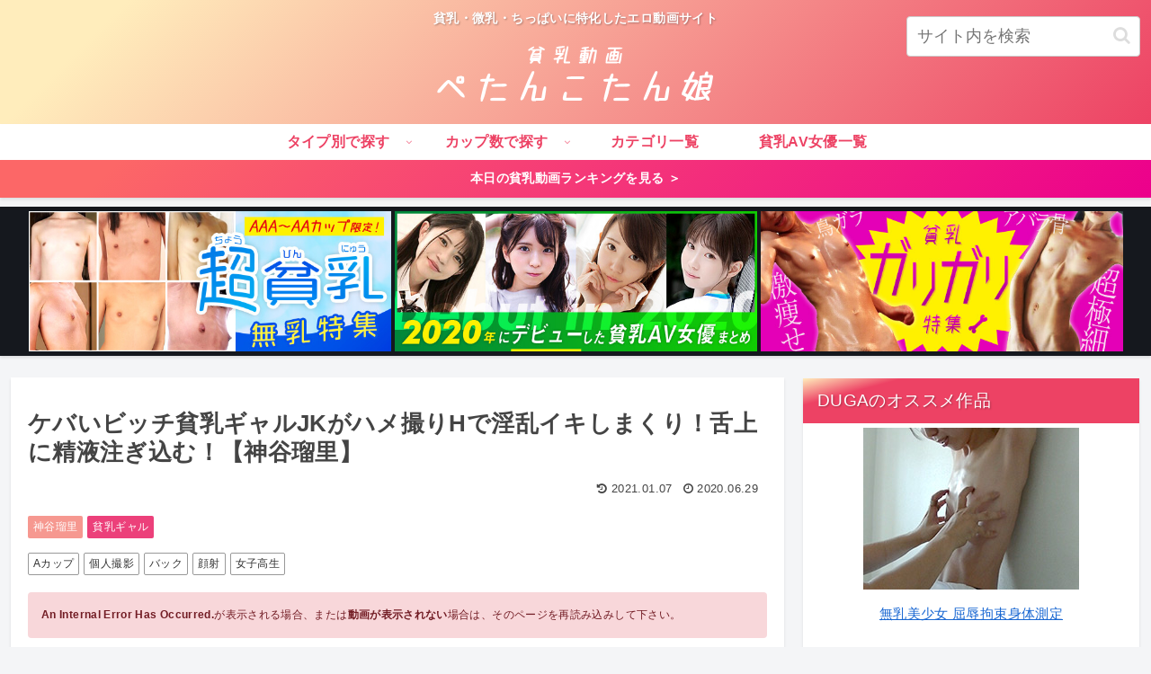

--- FILE ---
content_type: text/html; charset=UTF-8
request_url: https://petankotanko.com/4505/
body_size: 102031
content:
<!doctype html><html lang="ja"><head><meta charset="utf-8"><meta http-equiv="X-UA-Compatible" content="IE=edge"><meta name="viewport" content="width=device-width, initial-scale=1.0, viewport-fit=cover"/><link rel="preconnect dns-prefetch" href="//www.googletagmanager.com"><link rel="preconnect dns-prefetch" href="//www.google-analytics.com"><link rel="preconnect dns-prefetch" href="//ajax.googleapis.com"><link rel="preconnect dns-prefetch" href="//cdnjs.cloudflare.com"><link rel="preconnect dns-prefetch" href="//pagead2.googlesyndication.com"><link rel="preconnect dns-prefetch" href="//googleads.g.doubleclick.net"><link rel="preconnect dns-prefetch" href="//tpc.googlesyndication.com"><link rel="preconnect dns-prefetch" href="//ad.doubleclick.net"><link rel="preconnect dns-prefetch" href="//www.gstatic.com"><link rel="preconnect dns-prefetch" href="//cse.google.com"><link rel="preconnect dns-prefetch" href="//fonts.gstatic.com"><link rel="preconnect dns-prefetch" href="//fonts.googleapis.com"><link rel="preconnect dns-prefetch" href="//cms.quantserve.com"><link rel="preconnect dns-prefetch" href="//secure.gravatar.com"><link rel="preconnect dns-prefetch" href="//cdn.syndication.twimg.com"><link rel="preconnect dns-prefetch" href="//cdn.jsdelivr.net"><link rel="preconnect dns-prefetch" href="//images-fe.ssl-images-amazon.com"><link rel="preconnect dns-prefetch" href="//completion.amazon.com"><link rel="preconnect dns-prefetch" href="//m.media-amazon.com"><link rel="preconnect dns-prefetch" href="//i.moshimo.com"><link rel="preconnect dns-prefetch" href="//aml.valuecommerce.com"><link rel="preconnect dns-prefetch" href="//dalc.valuecommerce.com"><link rel="preconnect dns-prefetch" href="//dalb.valuecommerce.com"><script>(function(w,d,s,l,i){w[l]=w[l]||[];w[l].push({'gtm.start':
new Date().getTime(),event:'gtm.js'});var f=d.getElementsByTagName(s)[0],
j=d.createElement(s),dl=l!='dataLayer'?'&l='+l:'';j.async=true;j.src=
'https://www.googletagmanager.com/gtm.js?id='+i+dl;f.parentNode.insertBefore(j,f);
})(window,document,'script','dataLayer','GTM-WGJRL2K');</script><title>ケバいビッチ貧乳ギャルJKがハメ撮りHで淫乱イキしまくり！舌上に精液注ぎ込む！【神谷瑠里】 | 貧乳動画ぺたんこたん娘</title><meta property="og:type" content="article"><meta property="og:description" content="おちんぽ大好きヤリマン貧乳ギャルJKがラブホでハメ撮りエッチ！濃い化粧顔でド淫乱な水音を立てながらフェラチオ！制服から貧乳を晒しながらバックでパコパコ突かれ放題！口に手を突っ込まれながらピストンされてマゾイキ！最後は正常位でズコンズコンと犯されるとイキ顔で口を拡げてザーメンをおねだり！出演、神谷瑠里。"><meta property="og:title" content="ケバいビッチ貧乳ギャルJKがハメ撮りHで淫乱イキしまくり！舌上に精液注ぎ込む！【神谷瑠里】"><meta property="og:url" content="https://petankotanko.com/4505/"><meta property="og:image" content="https://petankotanko.com/wp-content/uploads/2020/06/20_0626_07.jpg"><meta property="og:site_name" content="貧乳動画ぺたんこたん娘"><meta property="og:locale" content="ja_JP"><meta property="article:published_time" content="2020-06-29T18:56:09+09:00"/><meta property="article:modified_time" content="2021-01-07T21:43:58+09:00"/><meta property="article:section" content="神谷瑠里"><meta property="article:section" content="貧乳ギャル"><meta property="article:tag" content="Aカップ"><meta property="article:tag" content="個人撮影"><meta property="article:tag" content="バック"><meta property="article:tag" content="顔射"><meta property="article:tag" content="女子高生"><meta name="twitter:card" content="summary_large_image"><meta property="twitter:description" content="おちんぽ大好きヤリマン貧乳ギャルJKがラブホでハメ撮りエッチ！濃い化粧顔でド淫乱な水音を立てながらフェラチオ！制服から貧乳を晒しながらバックでパコパコ突かれ放題！口に手を突っ込まれながらピストンされてマゾイキ！最後は正常位でズコンズコンと犯されるとイキ顔で口を拡げてザーメンをおねだり！出演、神谷瑠里。"><meta property="twitter:title" content="ケバいビッチ貧乳ギャルJKがハメ撮りHで淫乱イキしまくり！舌上に精液注ぎ込む！【神谷瑠里】"><meta property="twitter:url" content="https://petankotanko.com/4505/"><meta name="twitter:image" content="https://petankotanko.com/wp-content/uploads/2020/06/20_0626_07.jpg"><meta name="twitter:domain" content="petankotanko.com"><link rel='dns-prefetch' href='//ajax.googleapis.com'/><link rel='dns-prefetch' href='//cdnjs.cloudflare.com'/><link rel='dns-prefetch' href='//s.w.org'/><link rel="alternate" type="application/rss+xml" title="貧乳動画ぺたんこたん娘 &raquo; フィード" href="https://petankotanko.com/feed/"/><link rel="alternate" type="application/rss+xml" title="貧乳動画ぺたんこたん娘 &raquo; コメントフィード" href="https://petankotanko.com/comments/feed/"/><link rel="alternate" type="application/rss+xml" title="貧乳動画ぺたんこたん娘 &raquo; ケバいビッチ貧乳ギャルJKがハメ撮りHで淫乱イキしまくり！舌上に精液注ぎ込む！【神谷瑠里】 のコメントのフィード" href="https://petankotanko.com/4505/feed/"/><script src='https://ajax.googleapis.com/ajax/libs/jquery/1.12.4/jquery.min.js?ver=1.12.4'></script><script src='https://cdnjs.cloudflare.com/ajax/libs/jquery-migrate/1.4.1/jquery-migrate.min.js?ver=1.4.1'></script><link rel='shortlink' href='https://petankotanko.com/?p=4505'/><link rel="canonical" href="https://petankotanko.com/4505/"><meta name="description" content="おちんぽ大好きヤリマン貧乳ギャルJKがラブホでハメ撮りエッチ！濃い化粧顔でド淫乱な水音を立てながらフェラチオ！制服から貧乳を晒しながらバックでパコパコ突かれ放題！口に手を突っ込まれながらピストンされてマゾイキ！最後は正常位でズコンズコンと犯されるとイキ顔で口を拡げてザーメンをおねだり！出演、神谷瑠里。"><meta name="keywords" content="神谷瑠里,貧乳ギャル"><meta name="thumbnail" content="https://petankotanko.com/wp-content/uploads/2020/06/20_0626_07.jpg"><script type="application/ld+json">{"@context":"https://schema.org","@type":"Article","mainEntityOfPage":{"@type":"WebPage","@id":"https://petankotanko.com/4505/"},"headline":"ケバいビッチ貧乳ギャルJKがハメ撮りHで淫乱イキしまくり！舌上に精液注ぎ込む！【神谷瑠里】","image":{"@type":"ImageObject","url":"https://petankotanko.com/wp-content/uploads/2020/06/20_0626_07.jpg","width":696,"height":523},"datePublished":"2020-06-29T18:56:09+09:00","dateModified":"2021-01-07T21:43:58+09:00","author":{"@type":"Person","name":"管理者♭"},"publisher":{"@type":"Organization","name":"貧乳動画ぺたんこたん娘","logo":{"@type":"ImageObject","url":"https://petankotanko.com/wp-content/themes/cocoon-master/images/no-amp-logo.png","width":206,"height":60}},"description":"おちんぽ大好きヤリマン貧乳ギャルJKがラブホでハメ撮りエッチ！濃い化粧顔でド淫乱な水音を立てながらフェラチオ！制服から貧乳を晒しながらバックでパコパコ突かれ放題！口に手を突っ込まれながらピストンされてマゾイキ！最後は正常位でズコンズコンと犯されるとイキ顔で口を拡げてザーメンをおねだり！出演、神谷瑠里。…"}</script><link rel="icon" href="https://petankotanko.com/wp-content/uploads/2020/06/cropped-faviicon-32x32.png" sizes="32x32"/><link rel="icon" href="https://petankotanko.com/wp-content/uploads/2020/06/cropped-faviicon-192x192.png" sizes="192x192"/><link rel="apple-touch-icon-precomposed" href="https://petankotanko.com/wp-content/uploads/2020/06/cropped-faviicon-180x180.png"/><meta name="msapplication-TileImage" content="https://petankotanko.com/wp-content/uploads/2020/06/cropped-faviicon-270x270.png"/><style>.faw::before{font-family:FontAwesome;padding-right:4px}.entry-card,.related-entry-card{position:relative;height:100%}.entry-card-thumb,.widget-entry-card-thumb,.related-entry-card-thumb,.carousel-entry-card-thumb{float:left;margin-top:3px;position:relative}.entry-card-content,.related-entry-card-content{padding-bottom:1.2em}.entry-card-title,.related-entry-card-title{font-size:18px;margin:0 0 5px 0;line-height:1.2;font-weight:bold}.entry-card-snippet,.related-entry-card-snippet{font-size:.8em;max-height:7.8em;line-height:1.3;overflow:hidden}.entry-card-meta,.related-entry-card-meta{bottom:0;position:absolute;right:0;text-align:right;line-height:1}.entry-categories-tags{margin-bottom:18px}.sns-share,.sns-follow{margin:24px 0}.sns-share-message,.sns-follow-message{text-align:center;margin-bottom:3px}body,.header,.appeal{background-position:top center;background-repeat:no-repeat;background-size:100% auto}body.ba-fixed,.ba-fixed.header,.ba-fixed.appeal{background-attachment:fixed}.entry-category,.post-date,.post-update,.post-author,.amp-back{padding:2px;display:inline;font-size:.7em}.search-edit,input[type=text],input[type=password],input[type=date],input[type=datetime],input[type=email],input[type=number],input[type=search],input[type=tel],input[type=time],input[type=url],textarea,select{padding:11px;border:1px solid #ccc;border-radius:4px;font-size:18px;width:100%}.fz-12px{font-size:12px}.fz-13px{font-size:13px}.fz-14px{font-size:14px}.fz-15px{font-size:15px}.fz-16px{font-size:16px}.fz-17px{font-size:17px}.fz-18px{font-size:18px}.fz-19px{font-size:19px}.fz-20px{font-size:20px}.fz-21px{font-size:21px}.fz-22px{font-size:22px}.fz-24px{font-size:24px}.fz-28px{font-size:28px}.fz-32px{font-size:32px}.fz-36px{font-size:36px}.fz-40px{font-size:40px}.fz-44px{font-size:44px}.fz-48px{font-size:48px}.fw-100{font-weight:100}.fw-200{font-weight:200}.fw-300{font-weight:300}.fw-400{font-weight:400}.fw-500{font-weight:500}.fw-600{font-weight:600}.fw-700{font-weight:700}.fw-800{font-weight:800}.fw-900{font-weight:900}.ff-meiryo,.wf-loading body{font-family:Meiryo,"Hiragino Kaku Gothic ProN","Hiragino Sans",sans-serif}.ff-yu-gothic{font-family:"Yu Gothic",Meiryo,"Hiragino Kaku Gothic ProN","Hiragino Sans",sans-serif}.ff-ms-pgothic{font-family:"MS PGothic","Hiragino Kaku Gothic ProN","Hiragino Sans",Meiryo,sans-serif}.ff-noto-sans-jp,.wf-active .ff-noto-sans-jp{font-family:"Noto Sans JP",sans-serif}.ff-noto-serif-jp,.wf-active .ff-noto-serif-jp{font-family:"Noto Serif JP",sans-serif}.ff-mplus-1p,.wf-active .ff-mplus-1p{font-family:"M PLUS 1p",sans-serif}.ff-rounded-mplus-1c,.wf-active .ff-rounded-mplus-1c{font-family:"M PLUS Rounded 1c",sans-serif}.ff-kosugi,.wf-active .ff-kosugi{font-family:"Kosugi",sans-serif}.ff-kosugi-maru,.wf-active .ff-kosugi-maru{font-family:"Kosugi Maru",sans-serif}.ff-sawarabi-gothic,.wf-active .ff-sawarabi-gothic{font-family:"Sawarabi Gothic",sans-serif}.ff-sawarabi-mincho,.wf-active .ff-sawarabi-mincho{font-family:"Sawarabi Mincho",sans-serif}.sub-caption{font-family:Tunga,"Trebuchet MS",Tahoma,Verdana,"Segoe UI","Hiragino Kaku Gothic ProN","Hiragino Sans",Meiryo,sans-serif;font-weight:400;font-size:.75em;opacity:.5}span.sub-caption{opacity:.8}*{padding:0;margin:0;box-sizing:border-box;word-wrap:break-word;overflow-wrap:break-word}.container{padding-right:constant(safe-area-inset-right);padding-left:constant(safe-area-inset-left);padding-right:env(safe-area-inset-right);padding-left:env(safe-area-inset-left)}body{font-family:"Hiragino Kaku Gothic ProN","Hiragino Sans",Meiryo,sans-serif;font-size:18px;color:#333;line-height:1.8;margin:0;overflow-wrap:break-word;background-color:#f4f5f7;text-size-adjust:100%;-webkit-text-size-adjust:100%;-moz-text-size-adjust:100%;background-attachment:fixed}a{color:#1967d2}a:hover{color:#e53900}ol,ul{margin:1em 0;padding-left:40px}hr{color:#eee}.cf::after{clear:both;content:"";display:block}.header-container,.main,.sidebar,.footer{background-color:#fff}.wrap{width:1256px;margin:0 auto}.content-in{display:flex;justify-content:space-between;flex-wrap:wrap}.main{width:860px;padding:20px 29px;border:1px solid transparent;border-radius:4px;position:relative}.no-sidebar .content .main{margin:0;width:100%}.no-scrollable-main .main{height:100%}.main-scroll{position:-webkit-sticky;position:sticky;top:0;margin-top:2em}@media all and (-ms-high-contrast:none){.main-scroll{position:static;top:auto}.logo{height:100%}}.publisher{display:none}#wpadminbar{font-size:13px}.wp-caption{margin:1em 0}.aligncenter{display:block;margin-right:auto;margin-left:auto}.alignleft{float:left;margin-right:10px;margin-bottom:10px}.alignright{float:right;margin-left:10px;margin-bottom:10px}.wp-caption{padding-top:4px;border:1px solid #eee;border-radius:3px;background-color:#f5f6f7;text-align:center;max-width:100%}.wp-caption-text,.gallery-caption{font-size:.8em;margin:2px}.wp-caption img{margin:0;padding:0;border:0 none}.wp-caption-dd{margin:0;padding:0 4px 5px;font-size:11px;line-height:17px}img.alignright{display:inline-block;margin:0 0 1em 1.5em}img.alignleft{display:inline-block;margin:0 1.5em 1em 0}.comment-btn{margin:24px 0;cursor:pointer}label{cursor:pointer}.sitemap li a::before{display:none}.content-top,.content-bottom{margin:1em 0}figure{margin:0}img{max-width:100%;height:auto;border:0}.circle-image img{border-radius:50%}.iwe-border img,.iwe-border amp-img{border:1px solid #ccc}.iwe-border-bold img,.iwe-border-bold amp-img{border:4px solid #eee}.iwe-shadow img,.iwe-shadow amp-img{box-shadow:5px 5px 15px #eee}.iwe-shadow-paper img,.iwe-shadow-paper amp-img{box-shadow:0 2px 2px 0 rgba(0,0,0,.16),0 0 0 1px rgba(0,0,0,.08)}.entry-card-thumb,.author-thumb,.blogcard-thumbnail,.related-entry-card-thumb,.popular-entry-card-thumb,.new-entry-card-thumb{margin-right:1.6%}.ect-vertical-card .entry-card-thumb,.rect-vertical-card .related-entry-card-thumb{margin:0}.ib-right .blogcard-thumbnail,.eb-right .blogcard-thumbnail{margin-right:0;margin-left:1.4%}.no-thumbnail .card-thumb,.no-thumbnail .widget-entry-card-pv{display:none}.no-thumbnail .card-content,.no-thumbnail .widget-entry-cards .widget-entry-card-content,.no-thumbnail .rect-mini-card .related-entry-card-content{margin:0}.no-thumbnail .widget-entry-cards div.widget-entry-card-content{font-size:18px;margin-bottom:.6em}.no-thumbnail .widget-entry-cards.large-thumb-on .card-title{max-height:none;position:static}.no-thumbnail .entry-card-meta{position:static;background-color:transparent;margin-top:.4em}.no-thumbnail .entry-card-snippet,.no-thumbnail .related-entry-card-snippet{max-height:10.4em}.no-thumbnail .entry-card-day{display:inline}.no-thumbnail .entry-card-meta .entry-card-categorys{display:inline}.no-thumbnail .entry-card-meta .entry-card-categorys>span{margin-left:.6em}img.emoji{display:inline;width:1em;height:auto;vertical-align:text-bottom;margin-right:.1em}.header{height:100%}.header-in{display:flex;flex-direction:column;justify-content:center}.tagline{text-align:center;font-size:14px;margin:.6em 1em}.logo{text-align:center}.logo-image span,.logo-image a{display:inline-block;max-width:100%}.site-name-text-link{color:#333;text-decoration:none;font-weight:normal}.site-name-text-link:hover{color:inherit}.site-name-text{font-size:28px}.logo-text{padding:20px 0 30px;font-size:1em}.logo-image{padding:10px 0;font-size:inherit}.header-container-in.hlt-top-menu{display:flex;justify-content:space-between;align-items:center;align-content:center}.header-container-in.hlt-top-menu .wrap{width:auto}.header-container-in.hlt-top-menu .header{background-image:none}.header-container-in.hlt-top-menu .logo-text{padding:0;display:flex;align-items:center;align-content:center}.header-container-in.hlt-top-menu .logo-image{padding:0;margin:0}.header-container-in.hlt-top-menu .site-name-text-link{margin:0 16px;display:block}.header-container-in.hlt-top-menu .site-name-text{font-size:22px;white-space:nowrap}.header-container-in.hlt-top-menu .tagline{display:none}.header-container-in.hlt-top-menu .logo-header{max-height:60px}.header-container-in.hlt-top-menu .logo-header .site-name{margin:0}.header-container-in.hlt-top-menu .logo-header img{max-height:60px;height:auto}.header-container-in.hlt-top-menu amp-img{max-width:160px;max-height:60px}.header-container-in.hlt-top-menu amp-img img{height:auto}.header-container-in.hlt-top-menu .navi{width:100%}.header-container-in.hlt-top-menu.hlt-tm-small .site-name-text-link{margin:0 16px}.header-container-in.hlt-top-menu.hlt-tm-small .site-name-text{font-size:20px}.header-container-in.hlt-top-menu.hlt-tm-small .logo-header{height:40px}.header-container-in.hlt-top-menu.hlt-tm-small .navi-in>ul>li,.header-container-in.hlt-top-menu.hlt-tm-small .navi-in>ul>.menu-item-has-description>a>.caption-wrap{line-height:40px;height:40px;display:block}.header-container-in.hlt-top-menu.hlt-tm-small .item-description{display:none}.hlt-tm-right .navi-in>ul{justify-content:flex-end}.header-container-in.hlt-center-logo-top-menu{display:flex;flex-direction:column-reverse}.cl-slim .navi-in>ul li{height:40px;line-height:40px}.cl-slim .navi-in>ul li .sub-menu ul{top:-40px}.cl-slim .navi-in>ul li.menu-item-has-description>a>.caption-wrap{height:40px;line-height:16px;font-size:14px;padding-top:6px}.navi{background-color:#fff}.navi-in a{position:relative}.navi-in .has-icon{position:absolute;right:6px;top:0;display:inline-block;opacity:.7;font-size:11px}.navi-in>ul{padding:0;margin:0;list-style:none;display:flex;flex-wrap:wrap;justify-content:center;text-align:center}.navi-in>ul li{display:block;width:176px;height:60px;line-height:60px;position:relative}.navi-in>ul li:hover>ul{display:block}.navi-in>ul .menu-item-has-description>a>.caption-wrap{line-height:21.4285714286px;display:flex;flex-wrap:wrap;justify-content:center;align-items:center;align-content:center;height:60px}.navi-in>ul .menu-item-has-description>a>.caption-wrap>div{width:100%}.navi-in>ul .sub-menu{display:none;position:absolute;margin:0;min-width:240px;list-style:none;padding:0;background-color:#fafbfc;z-index:99;text-align:left}.navi-in>ul .sub-menu li{width:auto}.navi-in>ul .sub-menu a{padding-left:16px;padding-right:16px}.navi-in>ul .sub-menu ul{top:-60px;left:240px;position:relative}.navi-in a{color:#333;text-decoration:none;display:block;font-size:16px;transition:all .3s ease-in-out}.navi-in a:hover{background-color:#f5f8fa;transition:all .3s ease-in-out;color:#333}.navi-in a:hover>ul{display:block}.navi-in>.menu-mobile{display:none}.navi-in>.menu-mobile .sub-menu{display:none}.navi-footer-in>.menu-footer{padding:0;margin:0;list-style:none;display:flex;flex-wrap:wrap;justify-content:flex-end;text-align:center;margin:0}.navi-footer-in>.menu-footer li{width:120px;border-left:1px solid #ddd}.navi-footer-in>.menu-footer li:last-child{border-right:1px solid #ddd}.navi-footer-in a{color:#333;text-decoration:none;display:block;font-size:14px;transition:all .3s ease-in-out}.navi-footer-in a:hover{background-color:#f5f8fa;transition:all .3s ease-in-out;color:#333}.a-wrap{text-decoration:none;display:block;color:#333;padding:1.5%;margin-bottom:3%;transition:all .3s ease-in-out}.a-wrap:hover{background-color:#f5f8fa;transition:all .3s ease-in-out;color:#333}.card-thumb img{width:100%}.entry-card-thumb{width:320px}.related-entry-card-thumb{width:160px}.cat-label{position:absolute;top:.3em;left:.3em;border:1px solid #eee;font-size:11px;color:#fff;background-color:rgba(51,51,51,.7);padding:1px 5px;max-width:80%;white-space:nowrap;overflow:hidden;text-overflow:ellipsis}.entry-card-content{margin-left:330px}.entry-card-info>*{font-size:.7em;padding:2px}.entry-card-meta .entry-card-categorys{display:none}.e-card-info .post-author{display:flex;flex-wrap:wrap;justify-content:flex-end;align-items:center}.post-author-image{margin-right:3px}.post-author-image img{border-radius:50%}.e-card-info{display:flex;flex-wrap:wrap;justify-content:flex-end;align-items:center}.e-card-info>span{margin-right:4px}.ect-vertical-card{display:flex;flex-wrap:wrap;justify-content:space-between}.ect-vertical-card .entry-card-wrap{width:49.5%;display:inline-block;margin-bottom:12px}.ect-vertical-card .entry-card-wrap .entry-card-thumb{width:100%;float:none}.ect-vertical-card .entry-card-wrap .entry-card-thumb img{width:100%}.ect-vertical-card .entry-card-wrap .entry-card-content{margin:0}.ect-vertical-card .entry-card-wrap .post-date,.ect-vertical-card .entry-card-wrap .post-update{margin-right:0}.ect-vertical-card.ect-tile-card .a-wrap{margin:0 .25% 12px}.ect-vertical-card.ect-tile-card .entry-card-content{padding:0}.ect-vertical-card.ect-tile-card .card-snippet{padding:0;margin:0}.ect-vertical-card.ect-tile-card .card-meta{position:static}.ect-vertical-card.ect-tile-card .a-wrap{margin:0 .16666% 12px}.ect-2-columns>*{width:49.5%;display:inline-block}.ect-3-columns{justify-content:space-around}.ect-3-columns .entry-card-wrap{width:33%;padding:7px}.ect-3-columns .entry-card-snippet{max-height:4em;overflow:hidden}.ect-3-columns>*{width:33%;display:inline-block}.ecb-entry-border .entry-card-wrap{border:1px solid #ccc}.entry-card-day span:last-child{margin-right:0}.front-top-page .ect-big-card-first .a-wrap:first-of-type .card-thumb,.ect-big-card .card-thumb{float:none;width:100%}.front-top-page .ect-big-card-first .a-wrap:first-of-type .card-content,.ect-big-card .card-content{margin:0}.date-tags{line-height:.8;text-align:right;margin-bottom:1em}.post-date,.post-update,.post-author,.amp-back{margin-right:8px}.related-entry-post-date{margin-right:0}.breadcrumb{margin:1em .4em;color:#777;font-size:13px}.breadcrumb div{display:inline}.breadcrumb .sp{margin:0 10px}.breadcrumb a{text-decoration:none;color:#777}.breadcrumb.sbp-main-before,.breadcrumb.sbp-footer-before,.breadcrumb.pbp-main-before,.breadcrumb.pbp-footer-before{background-color:#fff;margin:12px auto 0;padding:.6em 1em}.breadcrumb.sbp-main-before+.content,.breadcrumb.pbp-main-before+.content{margin-top:12px}.breadcrumb-caption{margin:0 3px}.sns-buttons{display:flex;align-items:center}.sns-buttons a{display:block;background-color:#333;text-align:center;color:#fff;text-decoration:none;border-radius:4px;height:45px}.sns-buttons a:hover{opacity:.7;color:#fff;transition:all .3s ease-in-out}.sns-share a,.sns-follow a{cursor:pointer}.bc-brand-color.sns-share .twitter-button,.bc-brand-color.sns-follow .twitter-button{background-color:#1da1f2}.bc-brand-color.sns-share .facebook-button,.bc-brand-color.sns-follow .facebook-button{background-color:#3b5998}.bc-brand-color.sns-share .hatebu-button,.bc-brand-color.sns-follow .hatebu-button{background-color:#2c6ebd}.bc-brand-color.sns-share .google-plus-button,.bc-brand-color.sns-follow .google-plus-button{background-color:#dd4b39}.bc-brand-color.sns-share .pocket-button,.bc-brand-color.sns-follow .pocket-button{background-color:#ef4056}.bc-brand-color.sns-share .line-button,.bc-brand-color.sns-follow .line-button{background-color:#00c300}.bc-brand-color.sns-share .website-button,.bc-brand-color.sns-follow .website-button{background-color:#002561}.bc-brand-color.sns-share .instagram-button,.bc-brand-color.sns-follow .instagram-button{background-color:#405de6}.bc-brand-color.sns-share .pinterest-button,.bc-brand-color.sns-follow .pinterest-button{background-color:#bd081c}.bc-brand-color.sns-share .youtube-button,.bc-brand-color.sns-follow .youtube-button{background-color:#cd201f}.bc-brand-color.sns-share .linkedin-button,.bc-brand-color.sns-follow .linkedin-button{background-color:#0077b5}.bc-brand-color.sns-share .note-button,.bc-brand-color.sns-follow .note-button{background-color:#41c9b4}.bc-brand-color.sns-share .soundcloud-button,.bc-brand-color.sns-follow .soundcloud-button{background-color:#f80}.bc-brand-color.sns-share .flickr-button,.bc-brand-color.sns-follow .flickr-button{background-color:#111}.bc-brand-color.sns-share .amazon-button,.bc-brand-color.sns-follow .amazon-button{background-color:#f90}.bc-brand-color.sns-share .rakuten-room-button,.bc-brand-color.sns-follow .rakuten-room-button{background-color:#c61e79}.bc-brand-color.sns-share .slack-button,.bc-brand-color.sns-follow .slack-button{background-color:#e01563}.bc-brand-color.sns-share .github-button,.bc-brand-color.sns-follow .github-button{background-color:#4078c0}.bc-brand-color.sns-share .codepen-button,.bc-brand-color.sns-follow .codepen-button{background-color:#333}.bc-brand-color.sns-share .feedly-button,.bc-brand-color.sns-follow .feedly-button{background-color:#2bb24c}.bc-brand-color.sns-share .rss-button,.bc-brand-color.sns-follow .rss-button{background-color:#f26522}.bc-brand-color-white.sns-share a,.bc-brand-color-white.sns-follow a{background-color:#fff;font-weight:500;border:1px solid #333;color:#333}.bc-brand-color-white.sns-share a:hover,.bc-brand-color-white.sns-follow a:hover{opacity:.5}.bc-brand-color-white.sns-share .twitter-button,.bc-brand-color-white.sns-follow .twitter-button{color:#1da1f2;border-color:#1da1f2}.bc-brand-color-white.sns-share .facebook-button,.bc-brand-color-white.sns-follow .facebook-button{color:#3b5998;border-color:#3b5998}.bc-brand-color-white.sns-share .hatebu-button,.bc-brand-color-white.sns-follow .hatebu-button{color:#2c6ebd;border-color:#2c6ebd}.bc-brand-color-white.sns-share .google-plus-button,.bc-brand-color-white.sns-follow .google-plus-button{color:#dd4b39;border-color:#dd4b39}.bc-brand-color-white.sns-share .pocket-button,.bc-brand-color-white.sns-follow .pocket-button{color:#ef4056;border-color:#ef4056}.bc-brand-color-white.sns-share .line-button,.bc-brand-color-white.sns-follow .line-button{color:#00c300;border-color:#00c300}.bc-brand-color-white.sns-share .website-button,.bc-brand-color-white.sns-follow .website-button{color:#002561;border-color:#002561}.bc-brand-color-white.sns-share .instagram-button,.bc-brand-color-white.sns-follow .instagram-button{color:#405de6;border-color:#405de6}.bc-brand-color-white.sns-share .pinterest-button,.bc-brand-color-white.sns-follow .pinterest-button{color:#bd081c;border-color:#bd081c}.bc-brand-color-white.sns-share .youtube-button,.bc-brand-color-white.sns-follow .youtube-button{color:#cd201f;border-color:#cd201f}.bc-brand-color-white.sns-share .linkedin-button,.bc-brand-color-white.sns-follow .linkedin-button{color:#0077b5;border-color:#0077b5}.bc-brand-color-white.sns-share .note-button,.bc-brand-color-white.sns-follow .note-button{color:#41c9b4;border-color:#41c9b4}.bc-brand-color-white.sns-share .soundcloud-button,.bc-brand-color-white.sns-follow .soundcloud-button{color:#f80;border-color:#f80}.bc-brand-color-white.sns-share .soundcloud-button,.bc-brand-color-white.sns-follow .soundcloud-button{color:#f80;border-color:#f80}.bc-brand-color-white.sns-share .flickr-button,.bc-brand-color-white.sns-follow .flickr-button{color:#111;border-color:#111}.bc-brand-color-white.sns-share .amazon-button,.bc-brand-color-white.sns-follow .amazon-button{color:#f90;border-color:#f90}.bc-brand-color-white.sns-share .rakuten-room-button,.bc-brand-color-white.sns-follow .rakuten-room-button{color:#c61e79;border-color:#c61e79}.bc-brand-color-white.sns-share .slack-button,.bc-brand-color-white.sns-follow .slack-button{color:#e01563;border-color:#e01563}.bc-brand-color-white.sns-share .github-button,.bc-brand-color-white.sns-follow .github-button{color:#4078c0;border-color:#4078c0}.bc-brand-color-white.sns-share .codepen-button,.bc-brand-color-white.sns-follow .codepen-button{color:#333;border-color:#333}.bc-brand-color-white.sns-share .feedly-button,.bc-brand-color-white.sns-follow .feedly-button{color:#2bb24c;border-color:#2bb24c}.bc-brand-color-white.sns-share .rss-button,.bc-brand-color-white.sns-follow .rss-button{color:#f26522;border-color:#f26522}.ss-top{margin-top:0;margin-bottom:0}.ss-top .sns-share-message{display:none}.sns-share.ss-col-1 a{width:100%}.sns-share.ss-col-2 a{width:49%}.sns-share.ss-col-4 a{width:24%}.sns-share.ss-col-5 a{width:19%}.sns-share.ss-col-6 a{width:16%}.sns-share.ss-high-and-low-lc a,.sns-share.ss-high-and-low-cl a{display:flex;align-content:center;line-height:16px}.sns-share.ss-high-and-low-lc a .social-icon,.sns-share.ss-high-and-low-cl a .social-icon,.sns-share.ss-high-and-low-lc a .button-caption,.sns-share.ss-high-and-low-cl a .button-caption{display:block;font-size:16px;margin:0}.sns-share.ss-high-and-low-lc a .social-icon.button-caption,.sns-share.ss-high-and-low-cl a .social-icon.button-caption,.sns-share.ss-high-and-low-lc a .button-caption.button-caption,.sns-share.ss-high-and-low-cl a .button-caption.button-caption{font-size:12px}.sns-share.ss-high-and-low-lc a{flex-direction:column}.sns-share.ss-high-and-low-lc a>span{padding-top:3px}.sns-share.ss-high-and-low-cl a{flex-direction:column-reverse}.sns-share-buttons{flex-wrap:wrap;justify-content:space-around;align-content:center}.sns-share-buttons a{width:32%;margin-bottom:8px;font-size:18px;display:inline-flex;align-content:center;align-items:center;justify-content:center;position:relative}.sns-share-buttons a .button-caption{font-size:16px;margin-left:10px}.sns-share-buttons a .share-count{position:absolute;right:3px;bottom:3px;font-size:12px;line-height:1}.share-menu-content .sns-share-buttons a{width:24%}.sbc-hide .share-count{display:none}.copy-info{display:none;padding:1em 2em;color:#fff;border-radius:8px;position:fixed;top:50%;left:50%;transform:translate(-50%,-50%);background-color:#333;opacity:.8;box-shadow:0 4px 8px #777;z-index:2}.content{margin-top:24px}.entry-title,.archive-title{font-size:26px;margin:16px 0;line-height:1.3}.archive-title span{margin-right:10px}.entry-content{margin-top:1em;margin-bottom:3em}pre,pre *{line-height:1.6;word-wrap:normal}.entry-categories-tags>div{margin-bottom:.5em}.ctdt-one-row>div{display:inline-block}.ctdt-category-only .entry-tags{display:none}.ctdt-tag-only .entry-categories{display:none}.ctdt-none{display:none}.cat-link{color:#fff;text-decoration:none;display:inline-block;margin-right:5px;padding:2px 6px;font-size:12px;background-color:#333;border-radius:2px;word-break:break-all}.cat-link:hover{opacity:.5;color:#fff}.tag-link,.comment-reply-link{color:#333;text-decoration:none;display:inline-block;margin-right:5px;padding:1px 5px;font-size:12px;border:1px solid #999;border-radius:2px;word-break:break-all}.tag-link:hover,.comment-reply-link:hover{background-color:#f5f8fa;transition:all .3s ease-in-out;color:#333}p,.paragraph{margin:1.2em 0}table{margin-bottom:20px;max-width:100%;width:100%;border-collapse:collapse;border-spacing:0}table th{background-color:#f5f6f7}table tr:nth-of-type(2n+1){background-color:#fafbfc}table th,table td{border:1px solid #eee;padding:6px}.scrollable-table{-webkit-overflow-scrolling:touch}.scrollable-table.stfc-sticky tr>*:first-child{background-color:#e9eff2;color:#333;position:sticky;position:-webkit-sticky;left:0;z-index:2}.scrollable-table table{border-collapse:collapse;max-width:none}.scrollable-table th{background-color:#eee}.scrollable-table th,.scrollable-table td{border:solid 1px #ccc;padding:3px 5px;white-space:nowrap}.scrollable-table{overflow-x:auto!important;overflow-y:hidden!important;margin-bottom:1em}figure.wp-block-table table{width:auto}figure.wp-block-table.alignwide table,figure.wp-block-table.alignfull table{width:100%}.main figure.wp-block-table{width:auto;max-width:100%;display:block}figure.wp-block-table table{margin-right:auto}figure.wp-block-table.aligncenter table{margin-left:auto}figure.wp-block-table.alignright table{margin-left:0}.scroll-hint-icon-wrap{overflow:hidden}.article dl{margin:1em 0}.article dd{margin-left:40px}.article ul li,.article ol li{margin:.2em}.article ul ul,.article ul ol,.article ol ul,.article ol ol{margin:0}.article .wp-block-gallery ul{padding-left:0}.article h1,.article h2,.article h3,.article h4,.article h5,.article h6{line-height:1.25;font-weight:bold}.article h2,.article h3,.article h4,.article h5,.article h6{margin:2.4em 0 1em}.article h4,.article h5,.article h6{font-size:20px;padding:9px 10px}.article h2{font-size:24px;padding:25px;background-color:#f5f6f7;border-radius:2px}.article h3{border-left:7px solid #888;border-right:1px solid #ddd;border-top:1px solid #ddd;border-bottom:1px solid #ddd;font-size:22px;padding:12px 20px}.article h4{border-top:2px solid #ddd;border-bottom:2px solid #ddd}.article h5{border-bottom:2px solid #ddd}.article h6{border-bottom:1px solid #ddd}.article .column-wrap h1,.article .column-wrap h2,.article .column-wrap h3,.article .column-wrap h4,.article .column-wrap h5,.article .column-wrap h6{margin-top:0}blockquote{background-color:#fafbfc;border:1px solid #ddd;margin:1em 0;padding:10px 1.2em;position:relative}blockquote::before,blockquote::after{color:#C8C8C8;font-family:serif;position:absolute;font-size:300%}blockquote::before{content:"“";line-height:1.1;left:10px;top:0}blockquote::after{content:"”";line-height:0;right:10px;bottom:0}blockquote cite{font-size:.7em}.footer-meta{font-size:.8em;text-align:right}.author-info .post-author{font-size:14px}.content-only .header-container,.content-only .appeal,.content-only .ad-area,.content-only .sns-share,.content-only .date-tags,.content-only .sns-follow,.content-only .article-footer,.content-only .under-entry-content,.content-only .breadcrumb,.content-only .main-scroll,.content-only .footer,.content-only .go-to-top-button,.content-only .notice-area,.content-only .content-top,.content-only .content-bottom,.content-only .recommended{display:none}.content-only .carousel{display:none!important}span.external-icon,span.internal-icon{margin-left:3px;font-size:.8em}.login-user-only{text-align:center;padding:2em;background-color:#fafbfc;border:1px solid #ccc;margin:1em 0}.no-post-date .post-date,.no-post-update .post-update,.no-post-author .author-info{display:none}.read-time{text-align:center;font-size:.7em;border-top:4px double #eee;border-bottom:4px double #eee;margin:0 3%}.eye-catch-wrap{display:flex}.eye-catch{position:relative;margin-bottom:.6em;max-width:100%}.eye-catch .cat-label{position:absolute;right:auto;top:.4em;bottom:auto;left:.4em;font-size:14px;padding:4px 8px;opacity:.9;border:1px solid #eee}.eye-catch img{vertical-align:bottom}.eye-catch-caption{color:#fff;position:absolute;bottom:0;padding:2em .6em .2em;text-align:right;width:100%;font-size:.9em;background:linear-gradient(180deg,transparent,#555);opacity:.9}@media all and (-ms-high-contrast:none){.eye-catch-wrap{display:block}}.show-pinterest-button .eye-catch:hover .cat-label{display:none}.ad-area{text-align:center;margin-bottom:1.8em;overflow:hidden}.entry-content .ad-area{margin:1em 0}.ad-label-invisible .ad-label{display:none}.ad-content-top{margin-top:1em}.ad-responsive ins{width:100%}.ad-single-rectangle .ad-responsive,.ad-dabble-rectangle .ad-responsive{max-width:336px;margin:auto}.ad-dabble-rectangle .ad-wrap{display:flex}.ad-dabble-rectangle .ad-responsive{width:336px}@media screen and (max-width:692px){.ad-dabble-rectangle .ad-responsive{width:300px}}@media screen and (max-width:626px){.ad-dabble-rectangle .ad-responsive{width:250px}}@media screen and (max-width:556px){.ad-dabble-rectangle .ad-wrap{display:block}.ad-dabble-rectangle .ad-responsive{width:auto;max-width:none;margin:auto}.ad-dabble-rectangle .ad-additional-double{display:none}}.sidebar .ad-additional-double{display:none}.sidebar .ad-additional-vertical{display:none}@media screen and (max-width:834px){.sidebar .ad-vertical .ad-usual{display:none}.sidebar .ad-vertical .ad-additional-vertical{display:block}}.blogcard-wrap{margin:24px auto;padding:0;width:90%;background-color:#fff}.blogcard{padding:1.6% 2.2% 2%;border:1px solid #ccc;border-radius:4px;line-height:1.6;position:relative}.blogcard-thumbnail{float:left;margin-top:3px;width:160px}.blogcard-thumbnail img{width:100%}.blogcard-content{margin-left:170px;max-height:140px;min-height:100px;overflow:hidden}.blogcard-title{font-weight:bold;margin-bottom:.4em}.blogcard-snippet{font-size:.8em}.blogcard-footer{clear:both;font-size:16px;padding-top:.6%}.blogcard-site{float:left;display:flex;align-content:center}.blogcard-date{float:right;display:flex;align-content:center}.blogcard-favicon{margin-right:4px;margin-top:2px}.ib-right .blogcard-thumbnail,.eb-right .blogcard-thumbnail{float:right;margin-left:1.6%}.ib-right .blogcard-content,.eb-right .blogcard-content{margin-left:0;margin-right:170px}.nwa .blogcard-wrap{width:100%}.nwa .blogcard-thumbnail{width:120px}.nwa .blogcard-title{font-size:.9em;margin-bottom:0}.nwa .blogcard-snippet{font-size:12px}.nwa .blogcard-content{margin-left:130px;margin-right:0;max-height:120px;min-height:70px;font-size:.9em;line-height:1.2}.nwa .blogcard-footer{font-size:14px}.nwa .ib-right .blogcard-content,.nwa .eb-right .blogcard-content{margin-right:31.6%;margin-left:0}.toc{border:1px solid #ccc;font-size:.9em;padding:1em 1.6em;margin-bottom:1em;display:table}.toc .toc-list{padding-left:1em}.toc .toc-list ul,.toc .toc-list ol{padding-left:1em;margin:0}.toc li{margin:0}.toc ul{list-style:none}.toc a{color:#333;text-decoration:none}.toc a:hover{text-decoration:underline}.toc-center{margin:1em auto}.toc-title{font-size:1.1em;text-align:center;display:block;padding:2px 16px}.toc-widget-box .toc-title{display:none}.toc-widget-box .toc-content{visibility:visible;opacity:1;height:100%}.nwa .toc{border:0;padding:0 1em}.tnt-none .toc-list,.tnt-number-detail .toc-list{padding-left:0}.toc.tnt-number-detail ol{list-style:none;counter-reset:toc}.toc.tnt-number-detail ol li:before{margin-right:6px;counter-increment:toc;content:counters(toc,".")"."}.sidebar{width:376px;border:1px solid transparent;padding:19px;border-radius:4px;background-color:#fff}.sidebar h3{background-color:#f5f6f7;padding:12px;margin:16px 0;border-radius:2px}.no-scrollable-sidebar .sidebar{height:100%}.sidebar-scroll{position:-webkit-sticky;position:sticky;top:0}.sidebar-menu-content .sidebar{height:auto}.no-sidebar .sidebar{display:none}.sidebar-left .content-in{flex-direction:row-reverse}.nwa .ranking-item-img-desc,.nwa .ranking-item-link-buttons{display:block}.nwa .ranking-item-img-desc a,.nwa .ranking-item-link-buttons a{padding:6px 0}.nwa .ranking-item-image-tag{max-width:100%;text-align:center;display:flex;justify-content:center}.nwa .ranking-item-name-text,.nwa .widget_item_ranking .main-widget-label{font-size:20px}.nwa .ranking-item-description p{font-size:.9em}.nwa .blogcard-wrap{width:auto}label.screen-reader-text{display:none}.tagcloud{display:flex;flex-wrap:wrap}.tagcloud a{border:1px solid #eee;border-radius:2px;color:#555;padding:3px 8px;text-decoration:none;font-size:12px;margin:2px;flex:1 1 auto;display:flex;justify-content:space-between;transition:all .3s ease-in-out}.tagcloud a:hover{background-color:#f5f8fa;transition:all .3s ease-in-out;color:#333}.tagcloud a .tag-caption{word-break:break-all}.tagcloud a .tag-link-count{margin-left:8px}.widget_recent_entries ul,.widget_categories ul,.widget_archive ul,.widget_pages ul,.widget_meta ul,.widget_rss ul,.widget_nav_menu ul{padding:0;margin:0;list-style:none}.widget_recent_entries ul li ul,.widget_categories ul li ul,.widget_archive ul li ul,.widget_pages ul li ul,.widget_meta ul li ul,.widget_rss ul li ul,.widget_nav_menu ul li ul{padding-left:20px;margin:0}.widget_recent_entries ul li a,.widget_categories ul li a,.widget_archive ul li a,.widget_pages ul li a,.widget_meta ul li a,.widget_rss ul li a,.widget_nav_menu ul li a{color:#333;text-decoration:none;padding:10px 0;display:block;padding-right:4px;padding-left:4px}.widget_recent_entries ul li a:hover,.widget_categories ul li a:hover,.widget_archive ul li a:hover,.widget_pages ul li a:hover,.widget_meta ul li a:hover,.widget_rss ul li a:hover,.widget_nav_menu ul li a:hover{background-color:#f5f8fa;transition:all .3s ease-in-out;color:#333}.widget_recent_entries ul li a .post-count,.widget_categories ul li a .post-count,.widget_archive ul li a .post-count,.widget_pages ul li a .post-count,.widget_meta ul li a .post-count,.widget_rss ul li a .post-count,.widget_nav_menu ul li a .post-count{display:block;float:right}.widget_recent_comments li{padding:10px 0}.calendar_wrap{margin:20px 0}#wp-calendar{border-collapse:collapse;border-top-width:1px;border-right-width:1px;border-top-style:solid;border-right-style:solid;border-top-color:#eee;border-right-color:#eee;width:100%;max-width:400px}#wp-calendar caption{font-weight:bold;text-align:center}#wp-calendar #today{background-color:#ffe6b2}#wp-calendar #today a{background-color:#ffe6b2}#wp-calendar #today a:hover{background-color:#ffd67e}#wp-calendar tr:nth-of-type(2n+1){background-color:transparent}#wp-calendar th{border-bottom-width:1px;border-left-width:1px;border-bottom-style:solid;border-left-style:solid;border-bottom-color:#eee;border-left-color:#eee}#wp-calendar td{text-align:center;padding:0;border-bottom-width:1px;border-left-width:1px;border-bottom-style:solid;border-left-style:solid;border-bottom-color:#eee;border-left-color:#eee}#wp-calendar td a{color:#333;display:block;background-color:#ffface}#wp-calendar td a:hover{background-color:#fff69b}.widget-entry-cards .a-wrap{padding:5px;line-height:1.3;margin-bottom:4px}.widget-entry-cards figure{width:120px}.widget-entry-card{font-size:16px;position:relative}.widget-entry-card-content{margin-left:126px}.widget-entry-card-snippet{margin-top:6px;font-size:12px;opacity:.8}.widget-entry-card-pv{margin-left:5px;font-style:italic;font-size:.8em}.border-partition a{border-bottom:2px dotted #eee}.border-partition a:first-of-type{border-top:2px dotted #eee}.border-square a{border-radius:4px;border:1px solid #ddd}.card-title-bold .card-title{font-weight:700}.card-arrow .a-wrap{position:relative}.card-arrow .a-wrap::after{display:block;content:'';position:absolute;top:50%;bottom:0;right:20px;width:6px;height:6px;border-top:solid 2px #697b91;border-right:solid 2px #697b91;transform:rotate(45deg);margin-top:-3px}.card-arrow .card-content{margin-right:22px}.widget-entry-cards.card-large-image .a-wrap{max-width:400px}.widget-entry-cards.card-large-image .e-card{font-size:18px}.widget-entry-cards.card-large-image figure{float:none;width:100%}.widget-entry-cards.card-large-image figure img{width:100%;display:block}.widget-entry-cards.card-large-image .card-content{margin:0 0 .5em}.widget-entry-cards.card-large-image .widget-entry-card-pv{opacity:.7;position:absolute;top:0;right:0;padding:3px 6px;background-color:#333;color:#fff}.widget-entry-cards.large-thumb-on .a-wrap{overflow:hidden}.widget-entry-cards.large-thumb-on .a-wrap:hover{opacity:.8}.widget-entry-cards.large-thumb-on .a-wrap:hover .card-content{margin-bottom:-4em;transition:all .5s;opacity:0}.widget-entry-cards.large-thumb-on .e-card{position:relative}.widget-entry-cards.large-thumb-on .card-content{margin:0;position:absolute;width:100%;bottom:0;padding:.6em;background:linear-gradient(180deg,transparent,#555);color:#fff;max-height:40%;overflow:hidden;transition:all .5s}.widget-entry-cards.large-thumb-on .card-snippet{margin:0}.widget-entry-cards.ranking-visible{counter-reset:p-rank}.widget-entry-cards.ranking-visible .no-1 .card-thumb::before{background:#cca11f}.widget-entry-cards.ranking-visible .no-2 .card-thumb::before{background:#b1b1b3}.widget-entry-cards.ranking-visible .no-3 .card-thumb::before{background:#b37036}.widget-entry-cards.ranking-visible .card-thumb{counter-increment:p-rank}.widget-entry-cards.ranking-visible .card-thumb::before{content:counter(p-rank);position:absolute;top:0;left:0;padding:4px;width:18px;height:18px;line-height:18px;background-color:#666;color:#fff;opacity:.9;text-align:center;font-size:13px;z-index:1}.recent-comments{line-height:1.3}.recent-comment-avatar{float:left;margin-right:10px}.recent-comment-author{font-weight:bold}.recent-comment-info,.recent-comment-article{font-size:16px}.recent-comment-article{margin-top:3px}.recent-comment-content{position:relative;background:#fff;border:1px solid #ddd;padding:6px;margin-top:4px;font-size:.9em;border-radius:5px}.recent-comment-content::after,.recent-comment-content::before{bottom:100%;left:18px;border:solid transparent;content:" ";height:0;width:0;position:absolute;pointer-events:none}.recent-comment-content::after{border-color:rgba(255,255,255,0);border-bottom-color:#fff;border-width:6px;margin-left:-6px}.recent-comment-content::before{border-color:rgba(221,221,221,0);border-bottom-color:#ddd;border-width:9px;margin-left:-9px}.sidebar .sns-follow-buttons,.footer .sns-follow-buttons{flex-wrap:wrap;justify-content:space-between}.sidebar .sns-follow-buttons a,.footer .sns-follow-buttons a{width:49%;margin-right:0}.widget_mobile_text,.widget_mobile_ad{display:none}.widget h2{font-size:20px}.entry-content .main-widget-label{display:none}.badge,.ref,.reffer,.sankou,.badge-red,.badge-pink,.badge-purple,.badge-blue,.badge-green,.badge-yellow,.badge-brown,.badge-grey{color:#fff;padding:1px 5px 0;border-radius:2px;font-size:12px}.badge,.ref,.reffer,.sankou{background-color:#f39800}.badge-red{background-color:#e60033}.badge-pink{background-color:#e95295}.badge-purple{background-color:#884898}.badge-blue{background-color:#0095d9}.badge-green{background-color:#3eb370}.badge-yellow{background-color:#ffd900}.badge-brown{background-color:#954e2a}.badge-grey{background-color:#949495}.bold{font-weight:bold}.red{color:#e60033}.bold-red{font-weight:bold;color:#e60033}.blue{color:#0095d9}.bold-blue{font-weight:bold;color:#0095d9}.green{color:#3eb370}.bold-green{font-weight:bold;color:#3eb370}.red-under{border-bottom:2px solid red}.marker{background-color:#ff9}.marker-red{background-color:#ffd0d1}.marker-blue{background-color:#a8dafb}.marker-under{background:linear-gradient(transparent 60%,#ff9 60%)}.marker-under-red{background:linear-gradient(transparent 60%,#ffd0d1 60%)}.marker-under-blue{background:linear-gradient(transparent 60%,#a8dafb 60%)}.strike{text-decoration:line-through}.keyboard-key{background-color:#f9f9f9;background-image:-moz-linear-gradient(center top,#eee,#f9f9f9,#eee);border:1px solid #888;border-radius:2px;box-shadow:1px 2px 2px #ddd;font-family:inherit;font-size:.85em;padding:1px 3px}.is-style-primary-box,.primary-box,.sp-primary,.primary{color:#004085;background-color:#cce5ff;border-color:#b8daff;padding:15px;border-radius:4px;margin-bottom:20px}.is-style-success-box,.success-box,.sp-success,.success{color:#155724;background-color:#d4edda;border-color:#c3e6cb;padding:15px;border-radius:4px;margin-bottom:20px}.is-style-info-box,.info-box,.sp-info,.info{color:#0c5460;background-color:#d1ecf1;border-color:#bee5eb;padding:15px;border-radius:4px;margin-bottom:20px}.is-style-warning-box,.warning-box,.sp-warning,.warning{color:#856404;background-color:#fff3cd;border-color:#ffeeba;padding:15px;border-radius:4px;margin-bottom:20px}.is-style-danger-box,.danger-box,.sp-danger,.danger{color:#721c24;background-color:#f8d7da;border-color:#f5c6cb;padding:15px;border-radius:4px;margin-bottom:20px}.is-style-secondary-box,.secondary-box{color:#383d41;background-color:#e2e3e5;border-color:#d6d8db;padding:15px;border-radius:4px;margin-bottom:20px}.is-style-light-box,.light-box{color:#818182;background-color:#fefefe;border-color:#fdfdfe;padding:15px;border-radius:4px;margin-bottom:20px}.is-style-dark-box,.dark-box{color:#1b1e21;background-color:#d6d8d9;border-color:#c6c8ca;padding:15px;border-radius:4px;margin-bottom:20px}.is-style-information-box,.is-style-question-box,.is-style-alert-box,.is-style-memo-box,.is-style-comment-box,.is-style-ok-box,.is-style-ng-box,.is-style-good-box,.is-style-bad-box,.is-style-profile-box,.information-box,.question-box,.alert-box,.information,.question,.alert,.memo-box,.comment-box,.common-icon-box{padding:20px 20px 20px 72px;border-radius:4px;position:relative;display:block;margin-top:1em;margin-bottom:1em}.block-box p:first-of-type{margin-top:0}.block-box p:last-of-type{margin-bottom:0}.block-box ol,.block-box ul{margin:0}.is-style-information-box,.information-box,.information{background:#f3fafe;border:1px solid #bde4fc}.is-style-question-box,.question-box,.question{background:#fff7cc;border:1px solid #ffe766}.is-style-alert-box,.alert-box,.alert{background:#fdf2f2;border:1px solid #f6b9b9}.is-style-memo-box,.memo-box{background:#ebf8f4;border:1px solid #8dd7c1}.is-style-comment-box,.comment-box{background:#fefefe;border:1px solid #ccd}.is-style-ok-box,.ok-box{background:#f2fafb;border:1px solid #3cb2cc}.is-style-ng-box,.ng-box{background:#ffe7e7;border:1px solid #dd5454}.is-style-good-box,.good-box{background:#f7fcf7;border:1px solid #98e093}.is-style-bad-box,.bad-box{background:#fff1f4;border:1px solid #eb6980}.is-style-profile-box,.profile-box{background:#fefefe;border:1px solid #ccd}.is-style-information-box::before,.is-style-question-box::before,.is-style-alert-box::before,.is-style-memo-box::before,.is-style-comment-box::before,.is-style-ok-box::before,.is-style-ng-box::before,.is-style-good-box::before,.is-style-bad-box::before,.is-style-profile-box::before,.information-box::before,.question-box::before,.alert-box::before,.information::before,.question::before,.alert::before,.memo-box::before,.comment-box::before,.common-icon-box::before{font-family:"FontAwesome";font-size:34px;position:absolute;padding-right:.15em;line-height:1em;top:50%;margin-top:-.5em;left:10px;width:44px;text-align:center}.is-style-information-box::before,.information-box::before,.information::before{content:'\f05a';color:#87cefa;border-right:1px solid #bde4fc}.is-style-question-box::before,.question-box::before,.question::before{content:'\f059';color:gold;border-right:1px solid #ffe766}.is-style-alert-box::before,.alert-box::before,.alert::before{content:'\f06a';color:#f3aca9;border-right:1px solid #f6b9b9}.is-style-memo-box::before,.memo-box::before{content:'\f040';color:#7ad0b6;border-right:1px solid #8dd7c1}.is-style-comment-box::before,.comment-box::before,.is-style-profile-box::before,.profile-box::before{content:'\f0e5';color:#999;border-right:1px solid #ccd}.is-style-profile-box::before,.profile-box::before{content:'\f007'}.is-style-ok-box::before,.ok-box::before{content:'\f10c';color:#3cb2cc;border-right:1px solid #3cb2cc;font-size:36px}.is-style-ng-box::before,.ng-box::before{content:'\f00d';color:#dd5454;border-right:1px solid #dd5454;font-size:36px}.is-style-good-box::before,.good-box::before{content:'\f164';color:#98e093;border-right:1px solid #98e093;font-size:36px}.is-style-bad-box::before,.bad-box::before{content:'\f165';color:#eb6980;border-right:1px solid #eb6980;font-size:36px}#wpadminbar .alert::before{display:none}@media screen and (max-width:440px){.is-style-information-box,.is-style-question-box,.is-style-alert-box,.is-style-memo-box,.is-style-comment-box,.is-style-ok-box,.is-style-ng-box,.is-style-good-box,.is-style-bad-box,.is-style-profile-box,.information-box,.question-box,.alert-box,.information,.question,.alert,.memo-box,.comment-box,.common-icon-box{padding:26px 6px 6px}.is-style-information-box::before,.is-style-question-box::before,.is-style-alert-box::before,.is-style-memo-box::before,.is-style-comment-box::before,.is-style-ok-box::before,.is-style-ng-box::before,.is-style-good-box::before,.is-style-bad-box::before,.is-style-profile-box::before,.information-box::before,.question-box::before,.alert-box::before,.information::before,.question::before,.alert::before,.memo-box::before,.comment-box::before,.common-icon-box::before{padding:0;top:.7em;left:50%;margin-left:-.5em;font-size:18px;border:0;width:auto}.container .blank-box,.container .is-style-blank-box-red,.container .is-style-blank-box-navy,.container .is-style-blank-box-blue,.container .is-style-blank-box-yellow,.container .is-style-blank-box-green,.container .is-style-blank-box-pink,.container .is-style-blank-box-orange,.container .is-style-sticky-gray,.container .is-style-sticky-yellow,.container .is-style-sticky-red,.container .is-style-sticky-blue,.container .is-style-sticky-green{margin-left:0;margin-right:0}}.blank-box,.is-style-blank-box-red,.is-style-blank-box-navy,.is-style-blank-box-blue,.is-style-blank-box-yellow,.is-style-blank-box-green,.is-style-blank-box-pink,.is-style-blank-box-orange,.is-style-sticky-gray,.is-style-sticky-yellow,.is-style-sticky-red,.is-style-sticky-blue,.is-style-sticky-green{border:3px solid #949495;padding:1.2em 1em;margin:1em 2%;border-radius:4px}.blank-box ol,.is-style-blank-box-red ol,.is-style-blank-box-navy ol,.is-style-blank-box-blue ol,.is-style-blank-box-yellow ol,.is-style-blank-box-green ol,.is-style-blank-box-pink ol,.is-style-blank-box-orange ol,.is-style-sticky-gray ol,.is-style-sticky-yellow ol,.is-style-sticky-red ol,.is-style-sticky-blue ol,.is-style-sticky-green ol,.blank-box ul,.is-style-blank-box-red ul,.is-style-blank-box-navy ul,.is-style-blank-box-blue ul,.is-style-blank-box-yellow ul,.is-style-blank-box-green ul,.is-style-blank-box-pink ul,.is-style-blank-box-orange ul,.is-style-sticky-gray ul,.is-style-sticky-yellow ul,.is-style-sticky-red ul,.is-style-sticky-blue ul,.is-style-sticky-green ul{margin:0}.blank-box.bb-red,.bb-red.is-style-blank-box-red,.bb-red.is-style-blank-box-navy,.bb-red.is-style-blank-box-blue,.bb-red.is-style-blank-box-yellow,.bb-red.is-style-blank-box-green,.bb-red.is-style-blank-box-pink,.bb-red.is-style-blank-box-orange,.bb-red.is-style-sticky-gray,.bb-red.is-style-sticky-yellow,.bb-red.is-style-sticky-red,.bb-red.is-style-sticky-blue,.bb-red.is-style-sticky-green{border-color:#e60033}.blank-box.bb-pink,.bb-pink.is-style-blank-box-red,.bb-pink.is-style-blank-box-navy,.bb-pink.is-style-blank-box-blue,.bb-pink.is-style-blank-box-yellow,.bb-pink.is-style-blank-box-green,.bb-pink.is-style-blank-box-pink,.bb-pink.is-style-blank-box-orange,.bb-pink.is-style-sticky-gray,.bb-pink.is-style-sticky-yellow,.bb-pink.is-style-sticky-red,.bb-pink.is-style-sticky-blue,.bb-pink.is-style-sticky-green{border-color:#e95295}.blank-box.bb-purple,.bb-purple.is-style-blank-box-red,.bb-purple.is-style-blank-box-navy,.bb-purple.is-style-blank-box-blue,.bb-purple.is-style-blank-box-yellow,.bb-purple.is-style-blank-box-green,.bb-purple.is-style-blank-box-pink,.bb-purple.is-style-blank-box-orange,.bb-purple.is-style-sticky-gray,.bb-purple.is-style-sticky-yellow,.bb-purple.is-style-sticky-red,.bb-purple.is-style-sticky-blue,.bb-purple.is-style-sticky-green{border-color:#884898}.blank-box.bb-blue,.bb-blue.is-style-blank-box-red,.bb-blue.is-style-blank-box-navy,.bb-blue.is-style-blank-box-blue,.bb-blue.is-style-blank-box-yellow,.bb-blue.is-style-blank-box-green,.bb-blue.is-style-blank-box-pink,.bb-blue.is-style-blank-box-orange,.bb-blue.is-style-sticky-gray,.bb-blue.is-style-sticky-yellow,.bb-blue.is-style-sticky-red,.bb-blue.is-style-sticky-blue,.bb-blue.is-style-sticky-green{border-color:#0095d9}.blank-box.bb-green,.bb-green.is-style-blank-box-red,.bb-green.is-style-blank-box-navy,.bb-green.is-style-blank-box-blue,.bb-green.is-style-blank-box-yellow,.bb-green.is-style-blank-box-green,.bb-green.is-style-blank-box-pink,.bb-green.is-style-blank-box-orange,.bb-green.is-style-sticky-gray,.bb-green.is-style-sticky-yellow,.bb-green.is-style-sticky-red,.bb-green.is-style-sticky-blue,.bb-green.is-style-sticky-green{border-color:#3eb370}.blank-box.bb-orange,.bb-orange.is-style-blank-box-red,.bb-orange.is-style-blank-box-navy,.bb-orange.is-style-blank-box-blue,.bb-orange.is-style-blank-box-yellow,.bb-orange.is-style-blank-box-green,.bb-orange.is-style-blank-box-pink,.bb-orange.is-style-blank-box-orange,.bb-orange.is-style-sticky-gray,.bb-orange.is-style-sticky-yellow,.bb-orange.is-style-sticky-red,.bb-orange.is-style-sticky-blue,.bb-orange.is-style-sticky-green{border-color:#f39800}.blank-box.bb-yellow,.bb-yellow.is-style-blank-box-red,.bb-yellow.is-style-blank-box-navy,.bb-yellow.is-style-blank-box-blue,.bb-yellow.is-style-blank-box-yellow,.bb-yellow.is-style-blank-box-green,.bb-yellow.is-style-blank-box-pink,.bb-yellow.is-style-blank-box-orange,.bb-yellow.is-style-sticky-gray,.bb-yellow.is-style-sticky-yellow,.bb-yellow.is-style-sticky-red,.bb-yellow.is-style-sticky-blue,.bb-yellow.is-style-sticky-green{border-color:#ffd900}.blank-box.bb-brown,.bb-brown.is-style-blank-box-red,.bb-brown.is-style-blank-box-navy,.bb-brown.is-style-blank-box-blue,.bb-brown.is-style-blank-box-yellow,.bb-brown.is-style-blank-box-green,.bb-brown.is-style-blank-box-pink,.bb-brown.is-style-blank-box-orange,.bb-brown.is-style-sticky-gray,.bb-brown.is-style-sticky-yellow,.bb-brown.is-style-sticky-red,.bb-brown.is-style-sticky-blue,.bb-brown.is-style-sticky-green{border-color:#954e2a}.blank-box.bb-grey,.bb-grey.is-style-blank-box-red,.bb-grey.is-style-blank-box-navy,.bb-grey.is-style-blank-box-blue,.bb-grey.is-style-blank-box-yellow,.bb-grey.is-style-blank-box-green,.bb-grey.is-style-blank-box-pink,.bb-grey.is-style-blank-box-orange,.bb-grey.is-style-sticky-gray,.bb-grey.is-style-sticky-yellow,.bb-grey.is-style-sticky-red,.bb-grey.is-style-sticky-blue,.bb-grey.is-style-sticky-green{border-color:#949495}.blank-box.bb-black,.bb-black.is-style-blank-box-red,.bb-black.is-style-blank-box-navy,.bb-black.is-style-blank-box-blue,.bb-black.is-style-blank-box-yellow,.bb-black.is-style-blank-box-green,.bb-black.is-style-blank-box-pink,.bb-black.is-style-blank-box-orange,.bb-black.is-style-sticky-gray,.bb-black.is-style-sticky-yellow,.bb-black.is-style-sticky-red,.bb-black.is-style-sticky-blue,.bb-black.is-style-sticky-green{border-color:#333}.blank-box.bb-deep,.bb-deep.is-style-blank-box-red,.bb-deep.is-style-blank-box-navy,.bb-deep.is-style-blank-box-blue,.bb-deep.is-style-blank-box-yellow,.bb-deep.is-style-blank-box-green,.bb-deep.is-style-blank-box-pink,.bb-deep.is-style-blank-box-orange,.bb-deep.is-style-sticky-gray,.bb-deep.is-style-sticky-yellow,.bb-deep.is-style-sticky-red,.bb-deep.is-style-sticky-blue,.bb-deep.is-style-sticky-green{border-color:#55295b}.blank-box.bb-indigo,.bb-indigo.is-style-blank-box-red,.bb-indigo.is-style-blank-box-navy,.bb-indigo.is-style-blank-box-blue,.bb-indigo.is-style-blank-box-yellow,.bb-indigo.is-style-blank-box-green,.bb-indigo.is-style-blank-box-pink,.bb-indigo.is-style-blank-box-orange,.bb-indigo.is-style-sticky-gray,.bb-indigo.is-style-sticky-yellow,.bb-indigo.is-style-sticky-red,.bb-indigo.is-style-sticky-blue,.bb-indigo.is-style-sticky-green{border-color:#1e50a2}.blank-box.bb-light-blue,.bb-light-blue.is-style-blank-box-red,.bb-light-blue.is-style-blank-box-navy,.bb-light-blue.is-style-blank-box-blue,.bb-light-blue.is-style-blank-box-yellow,.bb-light-blue.is-style-blank-box-green,.bb-light-blue.is-style-blank-box-pink,.bb-light-blue.is-style-blank-box-orange,.bb-light-blue.is-style-sticky-gray,.bb-light-blue.is-style-sticky-yellow,.bb-light-blue.is-style-sticky-red,.bb-light-blue.is-style-sticky-blue,.bb-light-blue.is-style-sticky-green{border-color:#2ca9e1}.blank-box.bb-cyan,.bb-cyan.is-style-blank-box-red,.bb-cyan.is-style-blank-box-navy,.bb-cyan.is-style-blank-box-blue,.bb-cyan.is-style-blank-box-yellow,.bb-cyan.is-style-blank-box-green,.bb-cyan.is-style-blank-box-pink,.bb-cyan.is-style-blank-box-orange,.bb-cyan.is-style-sticky-gray,.bb-cyan.is-style-sticky-yellow,.bb-cyan.is-style-sticky-red,.bb-cyan.is-style-sticky-blue,.bb-cyan.is-style-sticky-green{border-color:#00a3af}.blank-box.bb-teal,.bb-teal.is-style-blank-box-red,.bb-teal.is-style-blank-box-navy,.bb-teal.is-style-blank-box-blue,.bb-teal.is-style-blank-box-yellow,.bb-teal.is-style-blank-box-green,.bb-teal.is-style-blank-box-pink,.bb-teal.is-style-blank-box-orange,.bb-teal.is-style-sticky-gray,.bb-teal.is-style-sticky-yellow,.bb-teal.is-style-sticky-red,.bb-teal.is-style-sticky-blue,.bb-teal.is-style-sticky-green{border-color:#007b43}.blank-box.bb-light-green,.bb-light-green.is-style-blank-box-red,.bb-light-green.is-style-blank-box-navy,.bb-light-green.is-style-blank-box-blue,.bb-light-green.is-style-blank-box-yellow,.bb-light-green.is-style-blank-box-green,.bb-light-green.is-style-blank-box-pink,.bb-light-green.is-style-blank-box-orange,.bb-light-green.is-style-sticky-gray,.bb-light-green.is-style-sticky-yellow,.bb-light-green.is-style-sticky-red,.bb-light-green.is-style-sticky-blue,.bb-light-green.is-style-sticky-green{border-color:#8bc34a}.blank-box.bb-lime,.bb-lime.is-style-blank-box-red,.bb-lime.is-style-blank-box-navy,.bb-lime.is-style-blank-box-blue,.bb-lime.is-style-blank-box-yellow,.bb-lime.is-style-blank-box-green,.bb-lime.is-style-blank-box-pink,.bb-lime.is-style-blank-box-orange,.bb-lime.is-style-sticky-gray,.bb-lime.is-style-sticky-yellow,.bb-lime.is-style-sticky-red,.bb-lime.is-style-sticky-blue,.bb-lime.is-style-sticky-green{border-color:#c3d825}.blank-box.bb-amber,.bb-amber.is-style-blank-box-red,.bb-amber.is-style-blank-box-navy,.bb-amber.is-style-blank-box-blue,.bb-amber.is-style-blank-box-yellow,.bb-amber.is-style-blank-box-green,.bb-amber.is-style-blank-box-pink,.bb-amber.is-style-blank-box-orange,.bb-amber.is-style-sticky-gray,.bb-amber.is-style-sticky-yellow,.bb-amber.is-style-sticky-red,.bb-amber.is-style-sticky-blue,.bb-amber.is-style-sticky-green{border-color:#ffc107}.blank-box.bb-deep-orange,.bb-deep-orange.is-style-blank-box-red,.bb-deep-orange.is-style-blank-box-navy,.bb-deep-orange.is-style-blank-box-blue,.bb-deep-orange.is-style-blank-box-yellow,.bb-deep-orange.is-style-blank-box-green,.bb-deep-orange.is-style-blank-box-pink,.bb-deep-orange.is-style-blank-box-orange,.bb-deep-orange.is-style-sticky-gray,.bb-deep-orange.is-style-sticky-yellow,.bb-deep-orange.is-style-sticky-red,.bb-deep-orange.is-style-sticky-blue,.bb-deep-orange.is-style-sticky-green{border-color:#ea5506}.blank-box.bb-white,.bb-white.is-style-blank-box-red,.bb-white.is-style-blank-box-navy,.bb-white.is-style-blank-box-blue,.bb-white.is-style-blank-box-yellow,.bb-white.is-style-blank-box-green,.bb-white.is-style-blank-box-pink,.bb-white.is-style-blank-box-orange,.bb-white.is-style-sticky-gray,.bb-white.is-style-sticky-yellow,.bb-white.is-style-sticky-red,.bb-white.is-style-sticky-blue,.bb-white.is-style-sticky-green{border-color:#fff}.blank-box.bb-tab,.bb-tab.is-style-blank-box-red,.bb-tab.is-style-blank-box-navy,.bb-tab.is-style-blank-box-blue,.bb-tab.is-style-blank-box-yellow,.bb-tab.is-style-blank-box-green,.bb-tab.is-style-blank-box-pink,.bb-tab.is-style-blank-box-orange,.bb-tab.is-style-sticky-gray,.bb-tab.is-style-sticky-yellow,.bb-tab.is-style-sticky-red,.bb-tab.is-style-sticky-blue,.bb-tab.is-style-sticky-green{position:relative;margin-top:2em;border-top-left-radius:0}.blank-box.bb-tab .bb-label,.bb-tab.is-style-blank-box-red .bb-label,.bb-tab.is-style-blank-box-navy .bb-label,.bb-tab.is-style-blank-box-blue .bb-label,.bb-tab.is-style-blank-box-yellow .bb-label,.bb-tab.is-style-blank-box-green .bb-label,.bb-tab.is-style-blank-box-pink .bb-label,.bb-tab.is-style-blank-box-orange .bb-label,.bb-tab.is-style-sticky-gray .bb-label,.bb-tab.is-style-sticky-yellow .bb-label,.bb-tab.is-style-sticky-red .bb-label,.bb-tab.is-style-sticky-blue .bb-label,.bb-tab.is-style-sticky-green .bb-label{background-color:#949495;font-family:Aharoni,"Arial Black",Impact,Arial,sans-serif;position:absolute;font-size:13px;top:-1.8em;line-height:1.8;color:#fff;left:-3px;border-radius:6px 6px 0 0;padding:0 1em 0 .8em}.blank-box.bb-tab .bb-label .fa,.bb-tab.is-style-blank-box-red .bb-label .fa,.bb-tab.is-style-blank-box-navy .bb-label .fa,.bb-tab.is-style-blank-box-blue .bb-label .fa,.bb-tab.is-style-blank-box-yellow .bb-label .fa,.bb-tab.is-style-blank-box-green .bb-label .fa,.bb-tab.is-style-blank-box-pink .bb-label .fa,.bb-tab.is-style-blank-box-orange .bb-label .fa,.bb-tab.is-style-sticky-gray .bb-label .fa,.bb-tab.is-style-sticky-yellow .bb-label .fa,.bb-tab.is-style-sticky-red .bb-label .fa,.bb-tab.is-style-sticky-blue .bb-label .fa,.bb-tab.is-style-sticky-green .bb-label .fa{margin-right:6px}.blank-box.bb-tab.bb-red .bb-label,.bb-tab.bb-red.is-style-blank-box-red .bb-label,.bb-tab.bb-red.is-style-blank-box-navy .bb-label,.bb-tab.bb-red.is-style-blank-box-blue .bb-label,.bb-tab.bb-red.is-style-blank-box-yellow .bb-label,.bb-tab.bb-red.is-style-blank-box-green .bb-label,.bb-tab.bb-red.is-style-blank-box-pink .bb-label,.bb-tab.bb-red.is-style-blank-box-orange .bb-label,.bb-tab.bb-red.is-style-sticky-gray .bb-label,.bb-tab.bb-red.is-style-sticky-yellow .bb-label,.bb-tab.bb-red.is-style-sticky-red .bb-label,.bb-tab.bb-red.is-style-sticky-blue .bb-label,.bb-tab.bb-red.is-style-sticky-green .bb-label{background-color:#e60033}.blank-box.bb-tab.bb-pink .bb-label,.bb-tab.bb-pink.is-style-blank-box-red .bb-label,.bb-tab.bb-pink.is-style-blank-box-navy .bb-label,.bb-tab.bb-pink.is-style-blank-box-blue .bb-label,.bb-tab.bb-pink.is-style-blank-box-yellow .bb-label,.bb-tab.bb-pink.is-style-blank-box-green .bb-label,.bb-tab.bb-pink.is-style-blank-box-pink .bb-label,.bb-tab.bb-pink.is-style-blank-box-orange .bb-label,.bb-tab.bb-pink.is-style-sticky-gray .bb-label,.bb-tab.bb-pink.is-style-sticky-yellow .bb-label,.bb-tab.bb-pink.is-style-sticky-red .bb-label,.bb-tab.bb-pink.is-style-sticky-blue .bb-label,.bb-tab.bb-pink.is-style-sticky-green .bb-label{background-color:#e95295}.blank-box.bb-tab.bb-purple .bb-label,.bb-tab.bb-purple.is-style-blank-box-red .bb-label,.bb-tab.bb-purple.is-style-blank-box-navy .bb-label,.bb-tab.bb-purple.is-style-blank-box-blue .bb-label,.bb-tab.bb-purple.is-style-blank-box-yellow .bb-label,.bb-tab.bb-purple.is-style-blank-box-green .bb-label,.bb-tab.bb-purple.is-style-blank-box-pink .bb-label,.bb-tab.bb-purple.is-style-blank-box-orange .bb-label,.bb-tab.bb-purple.is-style-sticky-gray .bb-label,.bb-tab.bb-purple.is-style-sticky-yellow .bb-label,.bb-tab.bb-purple.is-style-sticky-red .bb-label,.bb-tab.bb-purple.is-style-sticky-blue .bb-label,.bb-tab.bb-purple.is-style-sticky-green .bb-label{background-color:#884898}.blank-box.bb-tab.bb-blue .bb-label,.bb-tab.bb-blue.is-style-blank-box-red .bb-label,.bb-tab.bb-blue.is-style-blank-box-navy .bb-label,.bb-tab.bb-blue.is-style-blank-box-blue .bb-label,.bb-tab.bb-blue.is-style-blank-box-yellow .bb-label,.bb-tab.bb-blue.is-style-blank-box-green .bb-label,.bb-tab.bb-blue.is-style-blank-box-pink .bb-label,.bb-tab.bb-blue.is-style-blank-box-orange .bb-label,.bb-tab.bb-blue.is-style-sticky-gray .bb-label,.bb-tab.bb-blue.is-style-sticky-yellow .bb-label,.bb-tab.bb-blue.is-style-sticky-red .bb-label,.bb-tab.bb-blue.is-style-sticky-blue .bb-label,.bb-tab.bb-blue.is-style-sticky-green .bb-label{background-color:#0095d9}.blank-box.bb-tab.bb-green .bb-label,.bb-tab.bb-green.is-style-blank-box-red .bb-label,.bb-tab.bb-green.is-style-blank-box-navy .bb-label,.bb-tab.bb-green.is-style-blank-box-blue .bb-label,.bb-tab.bb-green.is-style-blank-box-yellow .bb-label,.bb-tab.bb-green.is-style-blank-box-green .bb-label,.bb-tab.bb-green.is-style-blank-box-pink .bb-label,.bb-tab.bb-green.is-style-blank-box-orange .bb-label,.bb-tab.bb-green.is-style-sticky-gray .bb-label,.bb-tab.bb-green.is-style-sticky-yellow .bb-label,.bb-tab.bb-green.is-style-sticky-red .bb-label,.bb-tab.bb-green.is-style-sticky-blue .bb-label,.bb-tab.bb-green.is-style-sticky-green .bb-label{background-color:#3eb370}.blank-box.bb-tab.bb-orange .bb-label,.bb-tab.bb-orange.is-style-blank-box-red .bb-label,.bb-tab.bb-orange.is-style-blank-box-navy .bb-label,.bb-tab.bb-orange.is-style-blank-box-blue .bb-label,.bb-tab.bb-orange.is-style-blank-box-yellow .bb-label,.bb-tab.bb-orange.is-style-blank-box-green .bb-label,.bb-tab.bb-orange.is-style-blank-box-pink .bb-label,.bb-tab.bb-orange.is-style-blank-box-orange .bb-label,.bb-tab.bb-orange.is-style-sticky-gray .bb-label,.bb-tab.bb-orange.is-style-sticky-yellow .bb-label,.bb-tab.bb-orange.is-style-sticky-red .bb-label,.bb-tab.bb-orange.is-style-sticky-blue .bb-label,.bb-tab.bb-orange.is-style-sticky-green .bb-label{background-color:#f39800}.blank-box.bb-tab.bb-yellow .bb-label,.bb-tab.bb-yellow.is-style-blank-box-red .bb-label,.bb-tab.bb-yellow.is-style-blank-box-navy .bb-label,.bb-tab.bb-yellow.is-style-blank-box-blue .bb-label,.bb-tab.bb-yellow.is-style-blank-box-yellow .bb-label,.bb-tab.bb-yellow.is-style-blank-box-green .bb-label,.bb-tab.bb-yellow.is-style-blank-box-pink .bb-label,.bb-tab.bb-yellow.is-style-blank-box-orange .bb-label,.bb-tab.bb-yellow.is-style-sticky-gray .bb-label,.bb-tab.bb-yellow.is-style-sticky-yellow .bb-label,.bb-tab.bb-yellow.is-style-sticky-red .bb-label,.bb-tab.bb-yellow.is-style-sticky-blue .bb-label,.bb-tab.bb-yellow.is-style-sticky-green .bb-label{background-color:#ffd900}.blank-box.bb-tab.bb-brown .bb-label,.bb-tab.bb-brown.is-style-blank-box-red .bb-label,.bb-tab.bb-brown.is-style-blank-box-navy .bb-label,.bb-tab.bb-brown.is-style-blank-box-blue .bb-label,.bb-tab.bb-brown.is-style-blank-box-yellow .bb-label,.bb-tab.bb-brown.is-style-blank-box-green .bb-label,.bb-tab.bb-brown.is-style-blank-box-pink .bb-label,.bb-tab.bb-brown.is-style-blank-box-orange .bb-label,.bb-tab.bb-brown.is-style-sticky-gray .bb-label,.bb-tab.bb-brown.is-style-sticky-yellow .bb-label,.bb-tab.bb-brown.is-style-sticky-red .bb-label,.bb-tab.bb-brown.is-style-sticky-blue .bb-label,.bb-tab.bb-brown.is-style-sticky-green .bb-label{background-color:#954e2a}.blank-box.bb-tab.bb-grey .bb-label,.bb-tab.bb-grey.is-style-blank-box-red .bb-label,.bb-tab.bb-grey.is-style-blank-box-navy .bb-label,.bb-tab.bb-grey.is-style-blank-box-blue .bb-label,.bb-tab.bb-grey.is-style-blank-box-yellow .bb-label,.bb-tab.bb-grey.is-style-blank-box-green .bb-label,.bb-tab.bb-grey.is-style-blank-box-pink .bb-label,.bb-tab.bb-grey.is-style-blank-box-orange .bb-label,.bb-tab.bb-grey.is-style-sticky-gray .bb-label,.bb-tab.bb-grey.is-style-sticky-yellow .bb-label,.bb-tab.bb-grey.is-style-sticky-red .bb-label,.bb-tab.bb-grey.is-style-sticky-blue .bb-label,.bb-tab.bb-grey.is-style-sticky-green .bb-label{background-color:#949495}.blank-box.bb-tab.bb-black .bb-label,.bb-tab.bb-black.is-style-blank-box-red .bb-label,.bb-tab.bb-black.is-style-blank-box-navy .bb-label,.bb-tab.bb-black.is-style-blank-box-blue .bb-label,.bb-tab.bb-black.is-style-blank-box-yellow .bb-label,.bb-tab.bb-black.is-style-blank-box-green .bb-label,.bb-tab.bb-black.is-style-blank-box-pink .bb-label,.bb-tab.bb-black.is-style-blank-box-orange .bb-label,.bb-tab.bb-black.is-style-sticky-gray .bb-label,.bb-tab.bb-black.is-style-sticky-yellow .bb-label,.bb-tab.bb-black.is-style-sticky-red .bb-label,.bb-tab.bb-black.is-style-sticky-blue .bb-label,.bb-tab.bb-black.is-style-sticky-green .bb-label{background-color:#333}.blank-box.bb-tab.bb-deep .bb-label,.bb-tab.bb-deep.is-style-blank-box-red .bb-label,.bb-tab.bb-deep.is-style-blank-box-navy .bb-label,.bb-tab.bb-deep.is-style-blank-box-blue .bb-label,.bb-tab.bb-deep.is-style-blank-box-yellow .bb-label,.bb-tab.bb-deep.is-style-blank-box-green .bb-label,.bb-tab.bb-deep.is-style-blank-box-pink .bb-label,.bb-tab.bb-deep.is-style-blank-box-orange .bb-label,.bb-tab.bb-deep.is-style-sticky-gray .bb-label,.bb-tab.bb-deep.is-style-sticky-yellow .bb-label,.bb-tab.bb-deep.is-style-sticky-red .bb-label,.bb-tab.bb-deep.is-style-sticky-blue .bb-label,.bb-tab.bb-deep.is-style-sticky-green .bb-label{background-color:#55295b}.blank-box.bb-tab.bb-indigo .bb-label,.bb-tab.bb-indigo.is-style-blank-box-red .bb-label,.bb-tab.bb-indigo.is-style-blank-box-navy .bb-label,.bb-tab.bb-indigo.is-style-blank-box-blue .bb-label,.bb-tab.bb-indigo.is-style-blank-box-yellow .bb-label,.bb-tab.bb-indigo.is-style-blank-box-green .bb-label,.bb-tab.bb-indigo.is-style-blank-box-pink .bb-label,.bb-tab.bb-indigo.is-style-blank-box-orange .bb-label,.bb-tab.bb-indigo.is-style-sticky-gray .bb-label,.bb-tab.bb-indigo.is-style-sticky-yellow .bb-label,.bb-tab.bb-indigo.is-style-sticky-red .bb-label,.bb-tab.bb-indigo.is-style-sticky-blue .bb-label,.bb-tab.bb-indigo.is-style-sticky-green .bb-label{background-color:#1e50a2}.blank-box.bb-tab.bb-light-blue .bb-label,.bb-tab.bb-light-blue.is-style-blank-box-red .bb-label,.bb-tab.bb-light-blue.is-style-blank-box-navy .bb-label,.bb-tab.bb-light-blue.is-style-blank-box-blue .bb-label,.bb-tab.bb-light-blue.is-style-blank-box-yellow .bb-label,.bb-tab.bb-light-blue.is-style-blank-box-green .bb-label,.bb-tab.bb-light-blue.is-style-blank-box-pink .bb-label,.bb-tab.bb-light-blue.is-style-blank-box-orange .bb-label,.bb-tab.bb-light-blue.is-style-sticky-gray .bb-label,.bb-tab.bb-light-blue.is-style-sticky-yellow .bb-label,.bb-tab.bb-light-blue.is-style-sticky-red .bb-label,.bb-tab.bb-light-blue.is-style-sticky-blue .bb-label,.bb-tab.bb-light-blue.is-style-sticky-green .bb-label{background-color:#2ca9e1}.blank-box.bb-tab.bb-cyan .bb-label,.bb-tab.bb-cyan.is-style-blank-box-red .bb-label,.bb-tab.bb-cyan.is-style-blank-box-navy .bb-label,.bb-tab.bb-cyan.is-style-blank-box-blue .bb-label,.bb-tab.bb-cyan.is-style-blank-box-yellow .bb-label,.bb-tab.bb-cyan.is-style-blank-box-green .bb-label,.bb-tab.bb-cyan.is-style-blank-box-pink .bb-label,.bb-tab.bb-cyan.is-style-blank-box-orange .bb-label,.bb-tab.bb-cyan.is-style-sticky-gray .bb-label,.bb-tab.bb-cyan.is-style-sticky-yellow .bb-label,.bb-tab.bb-cyan.is-style-sticky-red .bb-label,.bb-tab.bb-cyan.is-style-sticky-blue .bb-label,.bb-tab.bb-cyan.is-style-sticky-green .bb-label{background-color:#00a3af}.blank-box.bb-tab.bb-teal .bb-label,.bb-tab.bb-teal.is-style-blank-box-red .bb-label,.bb-tab.bb-teal.is-style-blank-box-navy .bb-label,.bb-tab.bb-teal.is-style-blank-box-blue .bb-label,.bb-tab.bb-teal.is-style-blank-box-yellow .bb-label,.bb-tab.bb-teal.is-style-blank-box-green .bb-label,.bb-tab.bb-teal.is-style-blank-box-pink .bb-label,.bb-tab.bb-teal.is-style-blank-box-orange .bb-label,.bb-tab.bb-teal.is-style-sticky-gray .bb-label,.bb-tab.bb-teal.is-style-sticky-yellow .bb-label,.bb-tab.bb-teal.is-style-sticky-red .bb-label,.bb-tab.bb-teal.is-style-sticky-blue .bb-label,.bb-tab.bb-teal.is-style-sticky-green .bb-label{background-color:#007b43}.blank-box.bb-tab.bb-light-green .bb-label,.bb-tab.bb-light-green.is-style-blank-box-red .bb-label,.bb-tab.bb-light-green.is-style-blank-box-navy .bb-label,.bb-tab.bb-light-green.is-style-blank-box-blue .bb-label,.bb-tab.bb-light-green.is-style-blank-box-yellow .bb-label,.bb-tab.bb-light-green.is-style-blank-box-green .bb-label,.bb-tab.bb-light-green.is-style-blank-box-pink .bb-label,.bb-tab.bb-light-green.is-style-blank-box-orange .bb-label,.bb-tab.bb-light-green.is-style-sticky-gray .bb-label,.bb-tab.bb-light-green.is-style-sticky-yellow .bb-label,.bb-tab.bb-light-green.is-style-sticky-red .bb-label,.bb-tab.bb-light-green.is-style-sticky-blue .bb-label,.bb-tab.bb-light-green.is-style-sticky-green .bb-label{background-color:#8bc34a}.blank-box.bb-tab.bb-lime .bb-label,.bb-tab.bb-lime.is-style-blank-box-red .bb-label,.bb-tab.bb-lime.is-style-blank-box-navy .bb-label,.bb-tab.bb-lime.is-style-blank-box-blue .bb-label,.bb-tab.bb-lime.is-style-blank-box-yellow .bb-label,.bb-tab.bb-lime.is-style-blank-box-green .bb-label,.bb-tab.bb-lime.is-style-blank-box-pink .bb-label,.bb-tab.bb-lime.is-style-blank-box-orange .bb-label,.bb-tab.bb-lime.is-style-sticky-gray .bb-label,.bb-tab.bb-lime.is-style-sticky-yellow .bb-label,.bb-tab.bb-lime.is-style-sticky-red .bb-label,.bb-tab.bb-lime.is-style-sticky-blue .bb-label,.bb-tab.bb-lime.is-style-sticky-green .bb-label{background-color:#c3d825}.blank-box.bb-tab.bb-amber .bb-label,.bb-tab.bb-amber.is-style-blank-box-red .bb-label,.bb-tab.bb-amber.is-style-blank-box-navy .bb-label,.bb-tab.bb-amber.is-style-blank-box-blue .bb-label,.bb-tab.bb-amber.is-style-blank-box-yellow .bb-label,.bb-tab.bb-amber.is-style-blank-box-green .bb-label,.bb-tab.bb-amber.is-style-blank-box-pink .bb-label,.bb-tab.bb-amber.is-style-blank-box-orange .bb-label,.bb-tab.bb-amber.is-style-sticky-gray .bb-label,.bb-tab.bb-amber.is-style-sticky-yellow .bb-label,.bb-tab.bb-amber.is-style-sticky-red .bb-label,.bb-tab.bb-amber.is-style-sticky-blue .bb-label,.bb-tab.bb-amber.is-style-sticky-green .bb-label{background-color:#ffc107}.blank-box.bb-tab.bb-deep-orange .bb-label,.bb-tab.bb-deep-orange.is-style-blank-box-red .bb-label,.bb-tab.bb-deep-orange.is-style-blank-box-navy .bb-label,.bb-tab.bb-deep-orange.is-style-blank-box-blue .bb-label,.bb-tab.bb-deep-orange.is-style-blank-box-yellow .bb-label,.bb-tab.bb-deep-orange.is-style-blank-box-green .bb-label,.bb-tab.bb-deep-orange.is-style-blank-box-pink .bb-label,.bb-tab.bb-deep-orange.is-style-blank-box-orange .bb-label,.bb-tab.bb-deep-orange.is-style-sticky-gray .bb-label,.bb-tab.bb-deep-orange.is-style-sticky-yellow .bb-label,.bb-tab.bb-deep-orange.is-style-sticky-red .bb-label,.bb-tab.bb-deep-orange.is-style-sticky-blue .bb-label,.bb-tab.bb-deep-orange.is-style-sticky-green .bb-label{background-color:#ea5506}.blank-box.bb-tab.bb-white .bb-label,.bb-tab.bb-white.is-style-blank-box-red .bb-label,.bb-tab.bb-white.is-style-blank-box-navy .bb-label,.bb-tab.bb-white.is-style-blank-box-blue .bb-label,.bb-tab.bb-white.is-style-blank-box-yellow .bb-label,.bb-tab.bb-white.is-style-blank-box-green .bb-label,.bb-tab.bb-white.is-style-blank-box-pink .bb-label,.bb-tab.bb-white.is-style-blank-box-orange .bb-label,.bb-tab.bb-white.is-style-sticky-gray .bb-label,.bb-tab.bb-white.is-style-sticky-yellow .bb-label,.bb-tab.bb-white.is-style-sticky-red .bb-label,.bb-tab.bb-white.is-style-sticky-blue .bb-label,.bb-tab.bb-white.is-style-sticky-green .bb-label{background-color:#fff}.blank-box.sticky,.sticky.is-style-blank-box-red,.sticky.is-style-blank-box-navy,.sticky.is-style-blank-box-blue,.sticky.is-style-blank-box-yellow,.sticky.is-style-blank-box-green,.sticky.is-style-blank-box-pink,.sticky.is-style-blank-box-orange,.is-style-sticky-gray,.is-style-sticky-yellow,.is-style-sticky-red,.is-style-sticky-blue,.is-style-sticky-green{border-width:0 0 0 6px;border-color:#777;background-color:#f5f6f7}.blank-box.sticky.st-yellow,.sticky.st-yellow.is-style-blank-box-red,.sticky.st-yellow.is-style-blank-box-navy,.sticky.st-yellow.is-style-blank-box-blue,.sticky.st-yellow.is-style-blank-box-yellow,.sticky.st-yellow.is-style-blank-box-green,.sticky.st-yellow.is-style-blank-box-pink,.sticky.st-yellow.is-style-blank-box-orange,.st-yellow.is-style-sticky-gray,.st-yellow.is-style-sticky-yellow,.st-yellow.is-style-sticky-red,.st-yellow.is-style-sticky-blue,.st-yellow.is-style-sticky-green{border-color:#FFA103;background-color:#ffeac7}.blank-box.sticky.st-red,.sticky.st-red.is-style-blank-box-red,.sticky.st-red.is-style-blank-box-navy,.sticky.st-red.is-style-blank-box-blue,.sticky.st-red.is-style-blank-box-yellow,.sticky.st-red.is-style-blank-box-green,.sticky.st-red.is-style-blank-box-pink,.sticky.st-red.is-style-blank-box-orange,.st-red.is-style-sticky-gray,.st-red.is-style-sticky-yellow,.st-red.is-style-sticky-red,.st-red.is-style-sticky-blue,.st-red.is-style-sticky-green{border-color:#CD3740;background-color:#F5DADC}.blank-box.sticky.st-blue,.sticky.st-blue.is-style-blank-box-red,.sticky.st-blue.is-style-blank-box-navy,.sticky.st-blue.is-style-blank-box-blue,.sticky.st-blue.is-style-blank-box-yellow,.sticky.st-blue.is-style-blank-box-green,.sticky.st-blue.is-style-blank-box-pink,.sticky.st-blue.is-style-blank-box-orange,.st-blue.is-style-sticky-gray,.st-blue.is-style-sticky-yellow,.st-blue.is-style-sticky-red,.st-blue.is-style-sticky-blue,.st-blue.is-style-sticky-green{border-color:#06c;background-color:#E5F2FF}.blank-box.sticky.st-green,.sticky.st-green.is-style-blank-box-red,.sticky.st-green.is-style-blank-box-navy,.sticky.st-green.is-style-blank-box-blue,.sticky.st-green.is-style-blank-box-yellow,.sticky.st-green.is-style-blank-box-green,.sticky.st-green.is-style-blank-box-pink,.sticky.st-green.is-style-blank-box-orange,.st-green.is-style-sticky-gray,.st-green.is-style-sticky-yellow,.st-green.is-style-sticky-red,.st-green.is-style-sticky-blue,.st-green.is-style-sticky-green{border-color:#028760;background-color:#CBEFE4}.is-style-blank-box-red{border-color:#e60033}.is-style-blank-box-pink{border-color:#e95295}.is-style-blank-box-navy{border-color:#1e50a2}.is-style-blank-box-blue{border-color:#0095d9}.is-style-blank-box-yellow{border-color:#ffd900}.is-style-blank-box-green{border-color:#3eb370}.is-style-blank-box-orange{border-color:#f39800}.is-style-sticky-yellow{border-color:#FFA103;background-color:#ffeac7}.is-style-sticky-red{border-color:#CD3740;background-color:#F5DADC}.is-style-sticky-blue{border-color:#06c;background-color:#E5F2FF}.is-style-sticky-green{border-color:#028760;background-color:#CBEFE4}.bb-check .bb-label .fa::before{content:""}.bb-check .bb-label::after{content:"CHECK"}.bb-comment .bb-label .fa::before{content:""}.bb-comment .bb-label::after{content:"COMMENT"}.bb-point .bb-label .fa::before{content:""}.bb-point .bb-label::after{content:"POINT"}.bb-tips .bb-label .fa::before{content:""}.bb-tips .bb-label::after{content:"TIPS"}.bb-hint .bb-label .fa::before{content:""}.bb-hint .bb-label::after{content:"HINT"}.bb-pickup .bb-label .fa::before{content:""}.bb-pickup .bb-label::after{content:"PICKUP"}.bb-bookmark .bb-label .fa::before{content:""}.bb-bookmark .bb-label::after{content:"BOOKMARK"}.bb-memo .bb-label .fa::before{content:""}.bb-memo .bb-label::after{content:"MEMO"}.bb-download .bb-label .fa::before{content:""}.bb-download .bb-label::after{content:"DOWNLOAD"}.bb-break .bb-label .fa::before{content:""}.bb-break .bb-label::after{content:"BREAK"}.bb-amazon .bb-label .fa::before{content:""}.bb-amazon .bb-label::after{content:"AMAZON"}.bb-ok .bb-label .fa::before{content:""}.bb-ok .bb-label::after{content:"OK"}.bb-ng .bb-label .fa::before{content:""}.bb-ng .bb-label::after{content:"NG"}.bb-good .bb-label .fa::before{content:""}.bb-good .bb-label::after{content:"GOOD"}.bb-bad .bb-label .fa::before{content:""}.bb-bad .bb-label::after{content:"BAD"}.bb-profile .bb-label .fa::before{content:""}.bb-profile .bb-label::after{content:"PROFILE"}div.search-form{margin:3em 0;display:flex;max-width:420px}.search-form>div{border:1px solid #555;border-radius:2px;padding:5px;margin-left:10px}.search-form div.sform{background-color:#fff;width:100%}.search-form div.sbtn{background-color:#15E;color:#fff;text-align:center;width:140px}.search-form div.sbtn:before{content:"\f002";font-family:FontAwesome;margin-right:7px}.search-form div.sbtn::after{content:"\f25a";font-family:FontAwesome;color:#000;position:absolute;bottom:-1.5em;font-size:25px}@media screen and (max-width:450px){.search-form div{padding:3px 5px;font-size:75%}.search-form div.sform{min-width:180px}.search-form div.sbtn{padding-left:5px;padding-right:10px}.search-form div.sbtn::after{font-size:20px;margin-left:-10px}}.btn-wrap{min-height:2em;margin:1.6em 0}.btn-wrap img[width="1"]{position:absolute;bottom:0;right:0}.btn,.ranking-item-link-buttons a,.btn-wrap>a,.wp-block-freeform .btn-wrap>a{color:#fff;background-color:#32373c;font-weight:bold;border-radius:4px;display:inline-block;cursor:pointer;line-height:normal;padding:7px 13px;text-decoration:none;text-align:center;font-size:14px;border:2px solid transparent;position:relative}.btn amp-img,.ranking-item-link-buttons a amp-img,.btn-wrap>a amp-img,.wp-block-freeform .btn-wrap>a amp-img{position:absolute}.btn:before,.ranking-item-link-buttons a:before,.btn:after,.ranking-item-link-buttons a:after,.btn-wrap>a:before,.btn-wrap>a:after{font-family:FontAwesome;margin-right:12px;transition:all .2s ease}.btn-m,.btn-wrap.btn-wrap-m>a{padding:14px 45px;font-size:16px}.btn-l,.ranking-item-link-buttons a,.btn-wrap.btn-wrap-l>a{padding:14px 20px;font-size:18px;margin:1em;display:flex;justify-content:center;align-items:center}.btn-l::after,.ranking-item-link-buttons a::after,.btn-wrap.btn-wrap-l>a::after{content:"\f105";position:absolute;right:0;font-size:20px}.btn:hover,.ranking-item-link-buttons a:hover,.btn-wrap>a:hover{opacity:.7;color:#fff;transition:all .3s ease-in-out}.btn:hover::after,.ranking-item-link-buttons a:hover::after,.btn-wrap>a:hover::after{right:-4px;transition:all .3s ease-in-out}.btn-l.btn-circle::after,.ranking-item-link-buttons a.btn-circle::after,.btn-wrap.btn-wrap-l.btn-wrap-circle>a::after{right:8px}.btn-l.btn-circle:hover::after,.ranking-item-link-buttons a.btn-circle:hover::after,.btn-wrap.btn-wrap-l.btn-wrap-circle>a:hover::after{right:4px}.btn-shine,.btn-wrap-shine>a{overflow:hidden}.btn-shine:before,.btn-wrap-shine>a:before{animation:shine 3s ease-in-out infinite;background-color:#fff;content:" ";height:100%;left:0;opacity:0;position:absolute;top:-180px;transform:rotate(45deg);width:30px}.btn-circle,.btn-wrap-circle>a{border-radius:99px}.btn-white,.btn-wrap.btn-wrap-white>a{color:#333;background-color:#fff}#container .btn-white:hover,#container .btn-wrap.btn-wrap-white>a:hover{color:#333}.btn-red,.ranking-item-link a,.btn-wrap.btn-wrap-red>a{background-color:#e60033}.btn-pink,.btn-wrap.btn-wrap-pink>a{background-color:#e95295}.btn-purple,.btn-wrap.btn-wrap-purple>a{background-color:#884898}.btn-deep,.btn-wrap.btn-wrap-deep>a{background-color:#55295b}.btn-indigo,.btn-wrap.btn-wrap-indigo>a{background-color:#1e50a2}.btn-blue,.ranking-item-detail a,.btn-wrap.btn-wrap-blue>a{background-color:#0095d9}.btn-light-blue,.btn-wrap.btn-wrap-light-blue>a{background-color:#2ca9e1}.btn-cyan,.btn-wrap.btn-wrap-cyan>a{background-color:#00a3af}.btn-teal,.btn-wrap.btn-wrap-teal>a{background-color:#007b43}.btn-green,.btn-wrap.btn-wrap-green>a{background-color:#3eb370}.btn-light-green,.btn-wrap.btn-wrap-light-green>a{background-color:#8bc34a}.btn-lime,.btn-wrap.btn-wrap-lime>a{background-color:#c3d825}.btn-yellow,.btn-wrap.btn-wrap-yellow>a{background-color:#ffd900}.btn-amber,.btn-wrap.btn-wrap-amber>a{background-color:#ffc107}.btn-orange,.btn-wrap.btn-wrap-orange>a{background-color:#f39800}.btn-deep-orange,.btn-wrap.btn-wrap-deep-orange>a{background-color:#ea5506}.btn-brown,.btn-wrap.btn-wrap-brown>a{background-color:#954e2a}.btn-grey,.btn-wrap.btn-wrap-grey>a{background-color:#949495}.btn-blue-grey,.btn-wrap.btn-wrap-blue-grey>a{background-color:#607d8b}.btn-black,.btn-wrap.btn-wrap-black>a{background-color:#333}.btn-arrow-right:before,.btn-wrap.btn-wrap-arrow-right>a:before{content:"\f061"}.btn-chevron-right:before,.btn-wrap.btn-wrap-chevron-circle-right>a:before{content:"\f054"}.btn-angle-right:before,.btn-wrap.btn-wrap-angle-right>a:before{content:"\f105"}.btn-caret-right:before,.btn-wrap.btn-wrap-caret-right>a:before{content:"\f0da"}.btn-long-arrow-right:before,.btn-wrap.btn-wrap-long-arrow-right>a:before{content:"\f178"}.btn-chevron-circle-right:before,.btn-wrap.btn-wrap-chevron-circle-right>a:before{content:"\f138"}.btn-angle-double-right:before,.btn-wrap.btn-wrap-angle-double-right>a:before{content:"\f101"}.btn-arrow-circle-right:before,.btn-wrap.btn-wrap-arrow-circle-right>a:before{content:"\f0a9"}.btn-hand-o-right:before,.btn-wrap.btn-wrap-hand-o-right>a:before{content:"\f0a4"}.btn-arrow-circle-o-right:before,.btn-wrap.btn-wrap-arrow-circle-o-right>a:before{content:"\f18e"}.btn-caret-square-o-right:before,.btn-wrap.btn-wrap-caret-square-o-right>a:before{content:"\f152"}.micro-copy.alignleft{float:none;margin-right:0;text-align:left}.micro-copy.alignright{float:none;margin-left:0;text-align:right}.micro-copy.aligncenter{text-align:center}.micro-top{font-size:.8em;margin-bottom:-1.2em;margin-top:1em}.micro-bottom{font-size:.8em;margin-top:-1.2em;margin-bottom:1em}.micro-center{text-align:center}.micro-right{text-align:right}.micro-balloon{position:relative;background:#fff;border:1px solid #999;border-radius:4px;padding:3px 12px;display:table;font-size:.8em}.micro-balloon.has-background{color:#fff}.micro-balloon.aligncenter{margin-left:auto;margin-right:auto}.micro-balloon.alignleft{margin-right:auto}.micro-balloon.alignright{margin-left:auto}.micro-balloon:after,.micro-balloon:before{top:calc(100% - 1px);left:50%;border:solid transparent;content:" ";height:0;width:0;position:absolute;pointer-events:none}.micro-balloon:after{border-top-color:#fff;border-width:7px;margin-left:-7px}.micro-balloon:before{border-top-color:#999;border-width:8px;margin-left:-8px}.micro-balloon-center{margin-left:auto;margin-right:auto}.micro-balloon-right{margin-left:auto}.micro-bottom.micro-balloon{margin-top:-.5em}.micro-bottom.micro-balloon:after,.micro-bottom.micro-balloon:before{bottom:calc(100% - 1px);top:auto}.micro-bottom.micro-balloon:after{border-bottom-color:#fff;border-top-color:transparent}.micro-bottom.micro-balloon:before{border-bottom-color:#999;border-top-color:transparent}.micro-icon{margin-right:6px}.micro-copy.alignleft,.micro-copy.alignright{float:none}.micro-copy.alignright{margin-left:auto}.mc-circle{border-radius:2em;background-clip:padding-box}.mc-red{background-color:#e60033;color:#fff;border:0}.mc-red.micro-bottom::after{border-bottom-color:#e60033;border-top-color:transparent}.mc-red::before{border-top-color:transparent;border-bottom-color:transparent}.mc-red::after{border-top-color:#e60033}.mc-pink{background-color:#e95295;color:#fff;border:0}.mc-pink.micro-bottom::after{border-bottom-color:#e95295;border-top-color:transparent}.mc-pink::before{border-top-color:transparent;border-bottom-color:transparent}.mc-pink::after{border-top-color:#e95295}.mc-purple{background-color:#884898;color:#fff;border:0}.mc-purple.micro-bottom::after{border-bottom-color:#884898;border-top-color:transparent}.mc-purple::before{border-top-color:transparent;border-bottom-color:transparent}.mc-purple::after{border-top-color:#884898}.mc-blue{background-color:#0095d9;color:#fff;border:0}.mc-blue.micro-bottom::after{border-bottom-color:#0095d9;border-top-color:transparent}.mc-blue::before{border-top-color:transparent;border-bottom-color:transparent}.mc-blue::after{border-top-color:#0095d9}.mc-green{background-color:#3eb370;color:#fff;border:0}.mc-green.micro-bottom::after{border-bottom-color:#3eb370;border-top-color:transparent}.mc-green::before{border-top-color:transparent;border-bottom-color:transparent}.mc-green::after{border-top-color:#3eb370}.mc-orange{background-color:#f39800;color:#fff;border:0}.mc-orange.micro-bottom::after{border-bottom-color:#f39800;border-top-color:transparent}.mc-orange::before{border-top-color:transparent;border-bottom-color:transparent}.mc-orange::after{border-top-color:#f39800}.mc-yellow{background-color:#ffd900;color:#fff;border:0}.mc-yellow.micro-bottom::after{border-bottom-color:#ffd900;border-top-color:transparent}.mc-yellow::before{border-top-color:transparent;border-bottom-color:transparent}.mc-yellow::after{border-top-color:#ffd900}.mc-brown{background-color:#954e2a;color:#fff;border:0}.mc-brown.micro-bottom::after{border-bottom-color:#954e2a;border-top-color:transparent}.mc-brown::before{border-top-color:transparent;border-bottom-color:transparent}.mc-brown::after{border-top-color:#954e2a}.mc-grey{background-color:#949495;color:#fff;border:0}.mc-grey.micro-bottom::after{border-bottom-color:#949495;border-top-color:transparent}.mc-grey::before{border-top-color:transparent;border-bottom-color:transparent}.mc-grey::after{border-top-color:#949495}.mc-black{background-color:#333;color:#fff;border:0}.mc-black.micro-bottom::after{border-bottom-color:#333;border-top-color:transparent}.mc-black::before{border-top-color:transparent;border-bottom-color:transparent}.mc-black::after{border-top-color:#333}.mc-deep{background-color:#55295b;color:#fff;border:0}.mc-deep.micro-bottom::after{border-bottom-color:#55295b;border-top-color:transparent}.mc-deep::before{border-top-color:transparent;border-bottom-color:transparent}.mc-deep::after{border-top-color:#55295b}.mc-indigo{background-color:#1e50a2;color:#fff;border:0}.mc-indigo.micro-bottom::after{border-bottom-color:#1e50a2;border-top-color:transparent}.mc-indigo::before{border-top-color:transparent;border-bottom-color:transparent}.mc-indigo::after{border-top-color:#1e50a2}.mc-light-blue{background-color:#2ca9e1;color:#fff;border:0}.mc-light-blue.micro-bottom::after{border-bottom-color:#2ca9e1;border-top-color:transparent}.mc-light-blue::before{border-top-color:transparent;border-bottom-color:transparent}.mc-light-blue::after{border-top-color:#2ca9e1}.mc-cyan{background-color:#00a3af;color:#fff;border:0}.mc-cyan.micro-bottom::after{border-bottom-color:#00a3af;border-top-color:transparent}.mc-cyan::before{border-top-color:transparent;border-bottom-color:transparent}.mc-cyan::after{border-top-color:#00a3af}.mc-teal{background-color:#007b43;color:#fff;border:0}.mc-teal.micro-bottom::after{border-bottom-color:#007b43;border-top-color:transparent}.mc-teal::before{border-top-color:transparent;border-bottom-color:transparent}.mc-teal::after{border-top-color:#007b43}.mc-light-green{background-color:#8bc34a;color:#fff;border:0}.mc-light-green.micro-bottom::after{border-bottom-color:#8bc34a;border-top-color:transparent}.mc-light-green::before{border-top-color:transparent;border-bottom-color:transparent}.mc-light-green::after{border-top-color:#8bc34a}.mc-lime{background-color:#c3d825;color:#fff;border:0}.mc-lime.micro-bottom::after{border-bottom-color:#c3d825;border-top-color:transparent}.mc-lime::before{border-top-color:transparent;border-bottom-color:transparent}.mc-lime::after{border-top-color:#c3d825}.mc-amber{background-color:#ffc107;color:#fff;border:0}.mc-amber.micro-bottom::after{border-bottom-color:#ffc107;border-top-color:transparent}.mc-amber::before{border-top-color:transparent;border-bottom-color:transparent}.mc-amber::after{border-top-color:#ffc107}.mc-deep-orange{background-color:#ea5506;color:#fff;border:0}.mc-deep-orange.micro-bottom::after{border-bottom-color:#ea5506;border-top-color:transparent}.mc-deep-orange::before{border-top-color:transparent;border-bottom-color:transparent}.mc-deep-orange::after{border-top-color:#ea5506}.mc-white{background-color:#fff;color:#fff;border:0}.mc-white.micro-bottom::after{border-bottom-color:#fff;border-top-color:transparent}.mc-white::before{border-top-color:transparent;border-bottom-color:transparent}.mc-white::after{border-top-color:#fff}.blogcard-label{position:absolute;top:-18px;left:16px;font-size:13px;padding:3px .6em;background-color:#333;color:#fff;border-radius:3px;letter-spacing:.7px;display:none}.blogcard-label .fa::before{margin-right:6px}.blogcard-type .blogcard-label{display:block}.bct-none .blogcard-label{display:none}.bct-related .blogcard-label .fa::before{content:""}.bct-related .blogcard-label::after{content:"関連記事"}.bct-reference .blogcard-label .fa::before{content:""}.bct-reference .blogcard-label::after{content:"参考記事"}.bct-reference-link .blogcard-label .fa::before{content:""}.bct-reference-link .blogcard-label::after{content:"参考リンク"}.bct-popular .blogcard-label .fa::before{content:""}.bct-popular .blogcard-label::after{content:"人気記事"}.bct-pickup .blogcard-label .fa::before{content:""}.bct-pickup .blogcard-label::after{content:"ピックアップ"}.bct-check .blogcard-label .fa::before{content:""}.bct-check .blogcard-label::after{content:"チェック"}.bct-together .blogcard-label .fa::before{content:""}.bct-together .blogcard-label::after{content:"あわせて読みたい"}.bct-detail .blogcard-label .fa::before{content:""}.bct-detail .blogcard-label::after{content:"詳細はこちら"}.bct-official .blogcard-label .fa::before{content:""}.bct-official .blogcard-label::after{content:"公式サイト"}.bct-dl .blogcard-label .fa::before{content:""}.bct-dl .blogcard-label::after{content:"ダウンロード"}.button-block{float:none;margin:1em 0}.button-block.alignleft{text-align:left}.button-block.aligncenter{text-align:center}.button-block.alignright{text-align:right}.block-box-label{display:flex}.block-box-label::before{margin-right:.3em}.caption-box{margin:1.2em 0;border:2px solid #eee;border-radius:4px}.caption-box.has-border-color .box-label{color:#fff}.caption-box-label{padding:.2em .8em;background-color:#eee}.caption-box-content{padding:.4em .8em}.cb-red.caption-box{border-color:#e60033}.cb-red .caption-box-label{background-color:#e60033;color:#fff}.cb-pink.caption-box{border-color:#e95295}.cb-pink .caption-box-label{background-color:#e95295;color:#fff}.cb-purple.caption-box{border-color:#884898}.cb-purple .caption-box-label{background-color:#884898;color:#fff}.cb-blue.caption-box{border-color:#0095d9}.cb-blue .caption-box-label{background-color:#0095d9;color:#fff}.cb-green.caption-box{border-color:#3eb370}.cb-green .caption-box-label{background-color:#3eb370;color:#fff}.cb-orange.caption-box{border-color:#f39800}.cb-orange .caption-box-label{background-color:#f39800;color:#fff}.cb-yellow.caption-box{border-color:#ffd900}.cb-yellow .caption-box-label{background-color:#ffd900;color:#fff}.cb-brown.caption-box{border-color:#954e2a}.cb-brown .caption-box-label{background-color:#954e2a;color:#fff}.cb-grey.caption-box{border-color:#949495}.cb-grey .caption-box-label{background-color:#949495;color:#fff}.cb-black.caption-box{border-color:#333}.cb-black .caption-box-label{background-color:#333;color:#fff}.cb-deep.caption-box{border-color:#55295b}.cb-deep .caption-box-label{background-color:#55295b;color:#fff}.cb-indigo.caption-box{border-color:#1e50a2}.cb-indigo .caption-box-label{background-color:#1e50a2;color:#fff}.cb-light-blue.caption-box{border-color:#2ca9e1}.cb-light-blue .caption-box-label{background-color:#2ca9e1;color:#fff}.cb-cyan.caption-box{border-color:#00a3af}.cb-cyan .caption-box-label{background-color:#00a3af;color:#fff}.cb-teal.caption-box{border-color:#007b43}.cb-teal .caption-box-label{background-color:#007b43;color:#fff}.cb-light-green.caption-box{border-color:#8bc34a}.cb-light-green .caption-box-label{background-color:#8bc34a;color:#fff}.cb-lime.caption-box{border-color:#c3d825}.cb-lime .caption-box-label{background-color:#c3d825;color:#fff}.cb-amber.caption-box{border-color:#ffc107}.cb-amber .caption-box-label{background-color:#ffc107;color:#fff}.cb-deep-orange.caption-box{border-color:#ea5506}.cb-deep-orange .caption-box-label{background-color:#ea5506;color:#fff}.cb-white.caption-box{border-color:#fff}.cb-white .caption-box-label{background-color:#fff;color:#fff}.tab-caption-box{margin:1.2em 0}.tab-caption-box.block-box.has-background{background-color:transparent}.tab-caption-box.has-border-color .box-label{color:#fff}.tab-caption-box-label{padding:0 .8em;font-size:.9em;background-color:#eee;display:inline-block;border-top-left-radius:8px;border-top-right-radius:8px}.tab-caption-box-content{margin-top:-3px;border:3px solid #eee;padding:.4em .8em;border-radius:8px;border-top-left-radius:0}.tcb-red .tab-caption-box-label{background-color:#e60033;color:#fff}.tcb-red .tab-caption-box-content{border-color:#e60033}.tcb-pink .tab-caption-box-label{background-color:#e95295;color:#fff}.tcb-pink .tab-caption-box-content{border-color:#e95295}.tcb-purple .tab-caption-box-label{background-color:#884898;color:#fff}.tcb-purple .tab-caption-box-content{border-color:#884898}.tcb-blue .tab-caption-box-label{background-color:#0095d9;color:#fff}.tcb-blue .tab-caption-box-content{border-color:#0095d9}.tcb-green .tab-caption-box-label{background-color:#3eb370;color:#fff}.tcb-green .tab-caption-box-content{border-color:#3eb370}.tcb-orange .tab-caption-box-label{background-color:#f39800;color:#fff}.tcb-orange .tab-caption-box-content{border-color:#f39800}.tcb-yellow .tab-caption-box-label{background-color:#ffd900;color:#fff}.tcb-yellow .tab-caption-box-content{border-color:#ffd900}.tcb-brown .tab-caption-box-label{background-color:#954e2a;color:#fff}.tcb-brown .tab-caption-box-content{border-color:#954e2a}.tcb-grey .tab-caption-box-label{background-color:#949495;color:#fff}.tcb-grey .tab-caption-box-content{border-color:#949495}.tcb-black .tab-caption-box-label{background-color:#333;color:#fff}.tcb-black .tab-caption-box-content{border-color:#333}.tcb-deep .tab-caption-box-label{background-color:#55295b;color:#fff}.tcb-deep .tab-caption-box-content{border-color:#55295b}.tcb-indigo .tab-caption-box-label{background-color:#1e50a2;color:#fff}.tcb-indigo .tab-caption-box-content{border-color:#1e50a2}.tcb-light-blue .tab-caption-box-label{background-color:#2ca9e1;color:#fff}.tcb-light-blue .tab-caption-box-content{border-color:#2ca9e1}.tcb-cyan .tab-caption-box-label{background-color:#00a3af;color:#fff}.tcb-cyan .tab-caption-box-content{border-color:#00a3af}.tcb-teal .tab-caption-box-label{background-color:#007b43;color:#fff}.tcb-teal .tab-caption-box-content{border-color:#007b43}.tcb-light-green .tab-caption-box-label{background-color:#8bc34a;color:#fff}.tcb-light-green .tab-caption-box-content{border-color:#8bc34a}.tcb-lime .tab-caption-box-label{background-color:#c3d825;color:#fff}.tcb-lime .tab-caption-box-content{border-color:#c3d825}.tcb-amber .tab-caption-box-label{background-color:#ffc107;color:#fff}.tcb-amber .tab-caption-box-content{border-color:#ffc107}.tcb-deep-orange .tab-caption-box-label{background-color:#ea5506;color:#fff}.tcb-deep-orange .tab-caption-box-content{border-color:#ea5506}.tcb-white .tab-caption-box-label{background-color:#fff;color:#fff}.tcb-white .tab-caption-box-content{border-color:#fff}.label-box{margin:1.2em 0}.label-box.block-box.has-background{background-color:transparent}.label-box-label{margin-left:1em;padding:0 .8em;font-size:.9em;font-weight:bold;text-shadow:#fff 3px 0 0,#fff 2px 1px 0,#fff 2px 2px 0,#fff 2px 3px 0,#fff 1px 3px 0,#fff 0 3px 0,#fff -1px 3px 0,#fff -2px 2px 0,#fff -3px 1px 0,#fff -3px 0 0,#fff -3px -1px 0,#fff -3px -2px 0,#fff -2px -2px 0,#fff -1px -3px 0,#fff 0 -3px 0,#fff 1px -3px 0,#fff 2px -2px 0,#fff 2px -2px 0,#fff 3px -1px 0}.label-box-content{margin-top:-.9em;border:3px solid #888;padding:1em .8em .4em;border-radius:8px}.lb-red .label-box-content{border-color:#e60033}.lb-pink .label-box-content{border-color:#e95295}.lb-purple .label-box-content{border-color:#884898}.lb-blue .label-box-content{border-color:#0095d9}.lb-green .label-box-content{border-color:#3eb370}.lb-orange .label-box-content{border-color:#f39800}.lb-yellow .label-box-content{border-color:#ffd900}.lb-brown .label-box-content{border-color:#954e2a}.lb-grey .label-box-content{border-color:#949495}.lb-black .label-box-content{border-color:#333}.lb-deep .label-box-content{border-color:#55295b}.lb-indigo .label-box-content{border-color:#1e50a2}.lb-light-blue .label-box-content{border-color:#2ca9e1}.lb-cyan .label-box-content{border-color:#00a3af}.lb-teal .label-box-content{border-color:#007b43}.lb-light-green .label-box-content{border-color:#8bc34a}.lb-lime .label-box-content{border-color:#c3d825}.lb-amber .label-box-content{border-color:#ffc107}.lb-deep-orange .label-box-content{border-color:#ea5506}.lb-white .label-box-content{border-color:#fff}.toggle-wrap{margin:1.2em 0;position:relative}.toggle-wrap>p{margin:0}.toggle-wrap .toggle-content{display:block;visibility:hidden;opacity:0;padding:0 1em;height:0;transition:all .3s ease-in-out;overflow:hidden}.toggle-button{display:block;cursor:pointer;padding:3px 10px;background-color:#f5f6f7;border:2px solid #ccc;text-align:center;border-radius:4px;position:relative;margin:0}.toggle-button::before{content:'\f067';font-family:FontAwesome;margin-right:.4em;font-size:.8em;color:#999}.toggle-button:hover{opacity:.7}.toggle-checkbox{display:none}.toggle-checkbox:checked~.toggle-button{border-bottom-left-radius:0;border-bottom-right-radius:0}.toggle-checkbox:checked~.toggle-button::before{content:'\f068'}.toggle-checkbox:checked~.toggle-content{visibility:visible;opacity:1;height:100%;transition:all .3s ease-in-out;padding:1em;border:2px solid #ccc;border-top-width:0;border-bottom-left-radius:4px;border-bottom-right-radius:4px}.tb-red .toggle-button{border:2px solid #e60033;background:#e60033;color:#fff}.tb-red .toggle-button::before{color:#ddd}.tb-red .toggle-checkbox:checked~.toggle-content{border-color:#e60033}.tb-pink .toggle-button{border:2px solid #e95295;background:#e95295;color:#fff}.tb-pink .toggle-button::before{color:#ddd}.tb-pink .toggle-checkbox:checked~.toggle-content{border-color:#e95295}.tb-purple .toggle-button{border:2px solid #884898;background:#884898;color:#fff}.tb-purple .toggle-button::before{color:#ddd}.tb-purple .toggle-checkbox:checked~.toggle-content{border-color:#884898}.tb-blue .toggle-button{border:2px solid #0095d9;background:#0095d9;color:#fff}.tb-blue .toggle-button::before{color:#ddd}.tb-blue .toggle-checkbox:checked~.toggle-content{border-color:#0095d9}.tb-green .toggle-button{border:2px solid #3eb370;background:#3eb370;color:#fff}.tb-green .toggle-button::before{color:#ddd}.tb-green .toggle-checkbox:checked~.toggle-content{border-color:#3eb370}.tb-orange .toggle-button{border:2px solid #f39800;background:#f39800;color:#fff}.tb-orange .toggle-button::before{color:#ddd}.tb-orange .toggle-checkbox:checked~.toggle-content{border-color:#f39800}.tb-yellow .toggle-button{border:2px solid #ffd900;background:#ffd900;color:#fff}.tb-yellow .toggle-button::before{color:#ddd}.tb-yellow .toggle-checkbox:checked~.toggle-content{border-color:#ffd900}.tb-brown .toggle-button{border:2px solid #954e2a;background:#954e2a;color:#fff}.tb-brown .toggle-button::before{color:#ddd}.tb-brown .toggle-checkbox:checked~.toggle-content{border-color:#954e2a}.tb-grey .toggle-button{border:2px solid #949495;background:#949495;color:#fff}.tb-grey .toggle-button::before{color:#ddd}.tb-grey .toggle-checkbox:checked~.toggle-content{border-color:#949495}.tb-black .toggle-button{border:2px solid #333;background:#333;color:#fff}.tb-black .toggle-button::before{color:#ddd}.tb-black .toggle-checkbox:checked~.toggle-content{border-color:#333}.tb-deep .toggle-button{border:2px solid #55295b;background:#55295b;color:#fff}.tb-deep .toggle-button::before{color:#ddd}.tb-deep .toggle-checkbox:checked~.toggle-content{border-color:#55295b}.tb-indigo .toggle-button{border:2px solid #1e50a2;background:#1e50a2;color:#fff}.tb-indigo .toggle-button::before{color:#ddd}.tb-indigo .toggle-checkbox:checked~.toggle-content{border-color:#1e50a2}.tb-light-blue .toggle-button{border:2px solid #2ca9e1;background:#2ca9e1;color:#fff}.tb-light-blue .toggle-button::before{color:#ddd}.tb-light-blue .toggle-checkbox:checked~.toggle-content{border-color:#2ca9e1}.tb-cyan .toggle-button{border:2px solid #00a3af;background:#00a3af;color:#fff}.tb-cyan .toggle-button::before{color:#ddd}.tb-cyan .toggle-checkbox:checked~.toggle-content{border-color:#00a3af}.tb-teal .toggle-button{border:2px solid #007b43;background:#007b43;color:#fff}.tb-teal .toggle-button::before{color:#ddd}.tb-teal .toggle-checkbox:checked~.toggle-content{border-color:#007b43}.tb-light-green .toggle-button{border:2px solid #8bc34a;background:#8bc34a;color:#fff}.tb-light-green .toggle-button::before{color:#ddd}.tb-light-green .toggle-checkbox:checked~.toggle-content{border-color:#8bc34a}.tb-lime .toggle-button{border:2px solid #c3d825;background:#c3d825;color:#fff}.tb-lime .toggle-button::before{color:#ddd}.tb-lime .toggle-checkbox:checked~.toggle-content{border-color:#c3d825}.tb-amber .toggle-button{border:2px solid #ffc107;background:#ffc107;color:#fff}.tb-amber .toggle-button::before{color:#ddd}.tb-amber .toggle-checkbox:checked~.toggle-content{border-color:#ffc107}.tb-deep-orange .toggle-button{border:2px solid #ea5506;background:#ea5506;color:#fff}.tb-deep-orange .toggle-button::before{color:#ddd}.tb-deep-orange .toggle-checkbox:checked~.toggle-content{border-color:#ea5506}.tb-white .toggle-button{border:2px solid #fff;background:#fff;color:#fff}.tb-white .toggle-button::before{color:#ddd}.tb-white .toggle-checkbox:checked~.toggle-content{border-color:#fff}.iic-red li::before{color:#e60033}.iic-pink li::before{color:#e95295}.iic-purple li::before{color:#884898}.iic-blue li::before{color:#0095d9}.iic-green li::before{color:#3eb370}.iic-orange li::before{color:#f39800}.iic-yellow li::before{color:#ffd900}.iic-brown li::before{color:#954e2a}.iic-grey li::before{color:#949495}.iic-black li::before{color:#333}.iic-deep li::before{color:#55295b}.iic-indigo li::before{color:#1e50a2}.iic-light-blue li::before{color:#2ca9e1}.iic-cyan li::before{color:#00a3af}.iic-teal li::before{color:#007b43}.iic-light-green li::before{color:#8bc34a}.iic-lime li::before{color:#c3d825}.iic-amber li::before{color:#ffc107}.iic-deep-orange li::before{color:#ea5506}.iic-white li::before{color:#fff}.body .wp-block-image figcaption{margin:0;font-size:.7em;opacity:.8;padding:0 6px}.column-wrap{display:flex;justify-content:space-between;position:relative;margin:0}.column-wrap>div{width:49.5%;margin:0}.column-wrap>div>*:first-child{margin-top:0}.column-wrap.column-3>div{width:32.5%}.column-2-3-1-2 .column-left{width:34%}.column-2-3-1-2 .column-right{width:65%}.column-2-3-2-1 .column-left{width:65%}.column-2-3-2-1 .column-right{width:34%}.column-2-4-1-3 .column-left{width:25%}.column-2-4-1-3 .column-right{width:74%}.column-2-4-3-1 .column-left{width:74%}.column-2-4-3-1 .column-right{width:25%}@media (min-width:600px){.wp-block-columns{flex-wrap:nowrap}}.wp-block-media-text__content{padding:0 1em}.sns-follow-buttons a{width:100%;margin-right:8px;margin-bottom:8px;font-size:30px;display:flex;align-items:center;align-content:center;justify-content:center;position:relative}.sns-follow-buttons a:last-child{margin-right:0}.sns-follow-buttons a .follow-count{position:absolute;right:3px;bottom:3px;font-size:12px;line-height:1}.fbc-hide .follow-count{display:none}.related-entry-card .cat-label{font-size:9px}.related-entry-heading,.comment-title{margin:22px 0;font-size:24px}.related-entry-card-content{margin-left:170px}.rect-mini-card .related-list{display:flex;flex-wrap:wrap;justify-content:space-between}.rect-mini-card .related-entry-card-wrap{width:49.5%;padding:7px}.rect-mini-card .related-entry-card-thumb{width:120px}.rect-mini-card .related-entry-card-content{margin-left:130px}.rect-mini-card .related-entry-card-title{font-size:16px}.rect-mini-card .related-entry-card-snippet{display:none}.rect-vertical-card .related-list{display:flex;flex-wrap:wrap;justify-content:space-around}.rect-vertical-card .related-entry-card-wrap{padding:5px}.rect-vertical-card .related-entry-card-thumb{float:none;width:100%}.rect-vertical-card .related-entry-card-thumb img{width:100%}.rect-vertical-card .related-entry-card-content{margin:0}.rect-vertical-card .related-entry-card-title{font-size:16px}.rect-vertical-card-3 .related-entry-card-wrap{width:33%}.rect-vertical-card-4 .related-entry-card-wrap{width:24.5%}.recb-entry-border .related-entry-card-wrap{border:1px solid #ccc}.commets-list{padding:0;margin:0;list-style:none}.commets-list .avatar{float:right}.commets-list .reply{text-align:right;font-size:.8em}.commets-list .comment-meta{font-size:.8em}.commets-list .comment-body,.commets-list .st-comment-body{margin-bottom:1em}.commets-list .children{list-style:none;padding-left:20px}.st-comment-id{display:none}.st-comment-edit{font-size:.8em;margin-left:6px}.st-comment-author .fn{font-weight:bold}.comment-form .required{color:red}.comment-form .logged-in-as{margin:.2em;font-size:.8em}.comment-area.website-hide .comment-form-url{display:none}.comment-reply-link{font-size:14px}.comment-page-link{text-align:center}.comment-page-link .page-numbers{width:auto;height:auto;padding:6px 12px;line-height:normal}.comment-page-link .current{background-color:#eee}.pagination{margin:24px 0;clear:both;text-align:center;display:inline-flex;justify-content:center;width:100%}.pagination .current{background-color:#eee}.pagination a:hover{background-color:#f5f8fa;transition:all .3s ease-in-out;color:#333}.page-numbers{color:#333;text-decoration:none;display:inline-block;height:46px;width:46px;border:1px solid #ddd;margin:0 4px;line-height:46px;text-align:center;border-radius:4px}.page-numbers span{line-height:inherit}.page-numbers.dots{opacity:.6;background-color:#f5f6f7}.pagination-next-link,.comment-btn{background-color:#f9f9f9;border:1px solid #ddd;color:#333;display:block;font-size:1.2em;text-decoration:none;width:100%;text-align:center;padding:10px;display:block}.pagination-next-link:hover,.comment-btn:hover{background-color:#f5f8fa;transition:all .3s ease-in-out;color:#333}.pager-links{margin:24px 0;clear:both;text-align:center}.pager-links .post-page-numbers{background-color:transparent}.pager-links span{background-color:#eee}.pager-links a{display:inline-block}.pager-links a span{background-color:#fff}.pager-links a:hover span{background-color:#f5f8fa;transition:all .3s ease-in-out;color:#333}.pager-prev-next a{width:30%;margin:0 4px}.pager-prev-next span{width:100%;margin:0}.pager-post-navi{margin:38px 0;display:flex;flex-direction:column}.pager-post-navi a{padding:10px;margin:0;display:inline-flex;align-items:center;line-height:1.2;font-size:.8em}.pager-post-navi a .iconfont{font-size:1.8em;color:#ddd;padding:8px}.pager-post-navi a figure{min-width:120px;max-width:120px}.pager-post-navi a.prev-post{flex-direction:row;padding-left:5px}.pager-post-navi a.prev-post .prev-post-title{margin-left:10px}.pager-post-navi a.next-post{flex-direction:row-reverse;padding-right:5px}.pager-post-navi a.next-post .next-post-title{margin-right:10px}.pager-post-navi a.prev-next-home{justify-content:center;font-size:50px;text-align:center;color:#888}.post-navi-square a{height:auto}.post-navi-default.post-navi-border a{border-top:1px solid #ccc;border-bottom:1px solid #ccc}.post-navi-default.post-navi-border .next-post{border-top-width:0}.post-navi-default.post-navi-border .next-post:first-child{border-top-width:1px}.pager-post-navi.post-navi-square{flex-direction:row}.pager-post-navi.post-navi-square a{width:50%}.post-navi-square.post-navi-border a{border:1px solid #ccc}.post-navi-square.post-navi-border a:last-child{border-left-width:0}canvas,iframe,video,.fb_iframe_widget,.fb_iframe_widget span{max-width:100%}.overflow-container{overflow-y:scroll}.aspect-ratio{height:0;padding-top:56.25%;position:relative}.aspect-ratio--object{bottom:0;height:100%;left:0;position:absolute;right:0;top:0;width:100%;z-index:100}.video-container,.instagram-container,.facebook-container{max-width:640px;margin:30px 0}.video-container .video{position:relative;padding-bottom:56.25%;margin-top:30px;height:0;overflow:hidden;max-width:100%}.instagram-container .instagram,.facebook-container .facebook{position:relative;padding-bottom:120%;padding-top:30px;height:0;overflow:hidden}.video iframe,.video object,.video embed,.instagram iframe,.instagram object,.instagram embed,.facebook iframe,.facebook object,.facebook embed{position:absolute;top:0;left:0;width:100%;height:100%}.twitter-video{min-width:200px!important}.instagram-media{position:static!important;min-width:280px!important}.author-box{border:1px solid #ccc;border-radius:4px;margin:1em 0;line-height:1.4;position:relative;padding:1.6% 2.2% 2%}.author-box p{margin-top:.3em;line-height:1.3}.author-box .sns-follow{margin:0}.author-box .sns-follow-message{display:none}.author-box .sns-follow-buttons{flex-wrap:wrap;justify-content:flex-start}.author-box .sns-follow-buttons a.follow-button{font-size:18px;width:24px;height:24px;margin-bottom:4px;margin-right:4px;background-color:transparent;color:#777;border:1px solid #ccc;border-radius:2px}.author-box .sns-follow-buttons a.follow-button:hover{background-color:#fafbfc}.author-box .sns-follow-buttons a.follow-button .follow-count{display:none}.author-box .author-name{font-size:1.1em;font-weight:bold;margin-bottom:.4em}.author-thumb{float:left;margin-top:3px;width:120px}.author-content{margin-left:130px}.author-description{margin-bottom:1em}.nwa .author-box{text-align:center;padding:20px}.nwa .author-box .author-thumb{float:none;width:100px;margin:9px auto 0}.nwa .author-box .author-content{margin:0}.nwa .author-box .author-description{text-align:left}.nwa .author-box .sns-follow-buttons{display:block;font-size:1px;font-size:0}.nwa .author-box .sns-follow-buttons a{display:inline-block;margin:2px}.cta-box{background-color:#444;color:#fff;padding:20px}.cta-heading{font-size:26px;padding:12px;margin-bottom:.2em;font-weight:bold}.cta-content{display:block}.cta-left-and-right .cta-content,.cta-right-and-left .cta-content{display:flex;flex-direction:row;flex-wrap:nowrap;justify-content:space-between}.cta-left-and-right .cta-content div,.cta-right-and-left .cta-content div{width:49%}.cta-left-and-right .cta-content .cta-message p:first-child,.cta-right-and-left .cta-content .cta-message p:first-child{margin-top:0}.cta-right-and-left .cta-content{flex-direction:row-reverse}.cta-thumb{text-align:center}.cta-button{margin-top:1em}.sidebar .cta-box{font-size:.8em}.sidebar .cta-heading{font-size:20px;padding:8px}.sidebar .cta-left-and-right .cta-content,.sidebar .cta-right-and-left .cta-content{display:block}.sidebar .cta-left-and-right .cta-content div,.sidebar .cta-right-and-left .cta-content div{width:100%}.sidebar .cta-message{margin-top:1em}.sidebar .cta-button .btn-l,.sidebar .cta-button .ranking-item-link-buttons a,.ranking-item-link-buttons .sidebar .cta-button a{padding:1em;font-size:16px}.speech-wrap{margin-top:1em;margin-bottom:1em;display:flex}.speech-person{width:12%;min-width:12%}.speech-icon img,.speech-icon amp-img{border-radius:50%;border:2px solid #ccc;width:100%}.speech-name{text-align:center;font-size:13px}div.speech-balloon{height:100%;position:relative;padding:10px;background-color:#fff;border:2px solid #ccc;border-radius:6px;max-width:calc(100% - 14%)}div.speech-balloon p{margin:0}.speech-balloon::before{content:'';position:absolute;display:block;width:0;height:0;left:-12px;top:10px;border-right:12px solid #ccc;border-top:12px solid transparent;border-bottom:12px solid transparent}.speech-balloon::after{content:'';position:absolute;display:block;width:0;height:0;left:-9px;top:10px;border-right:12px solid #fff;border-top:12px solid transparent;border-bottom:12px solid transparent}.sbp-l{margin-right:100px}.sbp-l .speech-balloon{margin-left:20px}.sbp-r{flex-direction:row-reverse;margin-left:100px}.sbp-r .speech-balloon{margin-right:20px}.sbp-r .speech-balloon::before{right:-12px;left:auto;border-left:12px solid #ccc;border-right:none}.sbp-r .speech-balloon::after{right:-9px;left:auto;border-left:12px solid #fff;border-right:none}.sbis-sn .speech-icon-image{border-radius:0;border-style:none;box-shadow:none}.sbis-sb .speech-icon-image{border-radius:0}.sbis-cn .speech-icon-image{border-style:none;box-shadow:none}.sbs-flat .speech-balloon{background-color:#f1f1f1;border-color:#f1f1f1}.sbs-flat .speech-balloon::before,.sbs-flat .speech-balloon::after{border-right-color:#f1f1f1;border-left-color:#f1f1f1}.sbs-line .speech-balloon{border-width:1px}.sbs-line .speech-balloon::after{left:-10px}.sbs-line.sbp-r .speech-balloon{background-color:#85e249;border-color:#85e249}.sbs-line.sbp-r .speech-balloon::after{left:auto;right:-10px}.sbs-line.sbp-r .speech-balloon::before,.sbs-line.sbp-r .speech-balloon::after{border-right-color:#85e249;border-left-color:#85e249}div.sbs-think.sbp-l{margin-right:126px}div.sbs-think.sbp-l .speech-balloon{margin-left:46px}div.sbs-think .speech-balloon::before{border:2px solid #ccc;border-radius:50%;left:-29px;top:11px;width:20px;height:20px}div.sbs-think .speech-balloon::after{border:2px solid #ccc;border-radius:50%;left:-44px;top:25px;width:10px;height:10px}.sbs-think.sbp-r{margin-left:126px}.sbs-think.sbp-r .speech-balloon{margin-right:46px}.sbs-think.sbp-r .speech-balloon::before{left:auto;right:-29px}.sbs-think.sbp-r .speech-balloon::after{left:auto;right:-44px}.booklink-box,.kaerebalink-box,.tomarebalink-box,.product-item-box{padding:22px 25px;width:96%;margin:1.6em auto;border:3px solid #dfdfdf;box-sizing:border-box;position:relative}.product-item-box{position:relative}.product-item-box::after{content:'\ea87';font-family:icomoon;position:absolute;bottom:0;right:6px;font-size:24px;color:#ddd}.product-item-box .image-thumb img{border:0;box-shadow:none}.rakuten-item-box::after{content:'\e903';font-family:icomoon}.product-item-error.cf{display:block;line-height:1.2}.booklink-image,.kaerebalink-image,.tomarebalink-image,.product-item-thumb{width:160px;min-width:160px;margin:0 auto 1em!important;float:none!important;text-align:center}.booklink-image *,.kaerebalink-image *,.tomarebalink-image *,.product-item-thumb *{display:block}.booklink-image>a>img,.kaerebalink-image>a>img,.tomarebalink-image>a>img,.product-item-thumb>a>img{margin:0 auto}.image-content{visibility:hidden;position:absolute;z-index:99;right:0;top:0;border:1px solid #eee;background-color:#f5f6f7;border-radius:2px;transition:all .3s ease;opacity:0;max-width:calc(100% - 160px)}.image-content img{display:block}.image-content amp-img{min-width:500px}.image-thumb:hover>.image-content{visibility:visible;opacity:1}.image-thumb:hover>.image-content:hover{display:none}.swatchimages{display:flex;flex-wrap:wrap;margin-top:3px}.swatchimages>*{border:1px solid #ddd;margin:1px;display:flex;align-items:center;justify-content:center}.swatchimages>*:hover{box-shadow:0 0 4px #f79901}.swatchimages>*>img{display:block}.swatchimages:hover .si-thumb{display:flex;align-items:center;justify-content:center}.pis-l .si-thumb{width:30px}.pis-m .si-thumb{width:18%}.pis-s .si-thumb{width:30%}@media screen and (max-width:480px){.pis-m .si-thumb{width:30%}}.booklink-info,.kaerebalink-info,.tomarebalink-info,.product-item-content{line-height:125%;width:100%}.product-item-snippet{font-size:.8em;margin-top:6px}.booklink-powered-date,.kaerebalink-powered-date,.tomarebalink-powered-date{font-size:12px}.booklink-detail,.kaerebalink-detail,.tomarebalink-address{color:#333;font-size:12px;margin:0 0 10px}.kaerebalink-link1>*,.booklink-link2>*,.tomarebalink-link1>*,.product-item-buttons>*{background:none!important;padding:0!important;display:block!important}.kaerebalink-link1 a,.booklink-link2 a,.tomarebalink-link1 a,.product-item-buttons a{width:90%;display:block;margin:0 auto 8px;padding:6px 12px;text-decoration:none;font-size:13px;font-weight:bold;text-align:center;color:#fff}.kaerebalink-link1 a:hover,.booklink-link2 a:hover,.tomarebalink-link1 a:hover,.product-item-buttons a:hover{opacity:.6}.product-item-buttons{margin-top:1em}.product-item-image-only img{border:0;box-shadow:none}@media screen and (min-width:769px){.booklink-box,.kaerebalink-box,.tomarebalink-box,.product-item-box{text-align:left;display:flex;font-size:inherit!important}.booklink-image,.kaerebalink-image,.tomarebalink-image,.product-item-thumb{vertical-align:top;box-sizing:border-box;min-width:auto!important}.booklink-info,.kaerebalink-info,.tomarebalink-info,.product-item-content{line-height:125%;vertical-align:top;box-sizing:border-box;padding-left:25px;width:100%}.booklink-powered-date,.kaerebalink-powered-date,.tomarebalink-powered-date{margin:6px 0 0}.booklink-detail,.kaerebalink-detail{margin:0 0 14px}.booklink-link2,.kaerebalink-link1,.tomarebalink-link1,.product-item-buttons{display:flex;flex-wrap:wrap}.booklink-link2 a,.kaerebalink-link1 a,.tomarebalink-link1 a,.product-item-buttons a{width:auto;text-align:center;border-radius:3px}.booklink-link2 a img,.kaerebalink-link1 a img,.tomarebalink-link1 a img,.product-item-buttons a img{position:absolute;bottom:0;right:0}.booklink-link2>*,.kaerebalink-link1>*,.tomarebalink-link1>*,.product-item-buttons>*{margin:.5%;box-sizing:border-box}}.shoplinkbtn{position:relative}.shoplinkbtn img{position:absolute}.shoplinkbtn1 a{background:#192f60}.shoplinkbtn2 a{background:#007b43}.shoplinkbtn3 a{background:#522f60}.shoplinkamazon a{background:#f79901}.shoplinkrakuten a{background:#bf0000}.shoplinkyahoo a{background:#e60033;position:relative}.shoplinkdmm a{background:#00bcd4}.shoplinkseven a{background:#008837}.shoplinkbellemaison a{background:#80bd22}.shoplinkcecile a{background:#8d124b}.shoplinkkakakucom a{background:#051d93}.shoplinkkindle a{background:#0074c1}.shoplinkrakukobo a{background:#bf0000}.shoplinkbk1 a{background:#0085cd}.shoplinkehon a{background:#006}.shoplinkkino a{background:#004097}.shoplinktoshokan a{background:#15b0e7}.shoplinkjalan a{background:#ff5600}.shoplinkjtb a{background:#C71628}.shoplinkikyu a{background:#1C4678}.shoplinkrurubu a{background:#006}.shoplinkwowma a{background:#FF6100}.product-item-admin{position:absolute;bottom:3px;left:6px}.product-item-admin>*{font-size:10px;color:#777;margin:6px}.pis-s{padding:1em}.pis-s::after{font-size:18px}.pis-s .product-item-thumb{width:90px;min-width:90px}.pis-l.product-item-box{display:block}.pis-l figure.product-item-thumb{width:100%;min-width:auto}.item-price{color:#c9171e}.acquired-date{font-size:.9em}.nwa .booklink-box,.nwa .kaerebalink-box,.nwa .tomarebalink-box,.nwa .product-item-box{padding:10px 10px 24px;display:block}.nwa .booklink-image,.nwa .kaerebalink-image,.nwa .tomarebalink-image,.nwa .product-item-thumb{width:120px;min-width:120px;margin-right:3%!important;float:left!important;height:100%!important}.nwa .booklink-link2,.nwa .kaerebalink-link1,.nwa .tomarebalink-link1,.nwa .product-item-buttons{display:flex;flex-wrap:wrap}.nwa .booklink-link2>*,.nwa .kaerebalink-link1>*,.nwa .tomarebalink-link1>*,.nwa .product-item-buttons>*{width:auto;margin:0 .5%!important}.nwa .booklink-link2>*>a,.nwa .kaerebalink-link1>*>a,.nwa .tomarebalink-link1>*>a,.nwa .product-item-buttons>*>a{width:auto;font-size:11px}.nwa .product-item-box::after{font-size:18px}.nwa .booklink-image,.nwa .kaerebalink-image,.nwa .tomarebalink-image,.nwa .product-item-thumb{width:80px;min-width:80px}.nwa .booklink-info,.nwa .kaerebalink-info,.nwa .tomarebalink-info,.nwa .product-item-content{width:auto!important;overflow:visible!important;text-align:center!important;padding:0!important}.nwa .booklink-link2>*,.nwa .kaerebalink-link1>*,.nwa .tomarebalink-link1>*,.nwa .product-item-buttons>*{width:100%;margin:0 .5%!important}@media screen and (max-width:834px){.booklink-box,.kaerebalink-box,.tomarebalink-box,.product-item-box{padding:10px 10px 24px;display:block}.booklink-image,.kaerebalink-image,.tomarebalink-image,.product-item-thumb{width:120px;min-width:120px;margin-right:3%!important;float:left!important;height:100%!important}.booklink-link2,.kaerebalink-link1,.tomarebalink-link1,.product-item-buttons{display:flex;flex-wrap:wrap}.booklink-link2>*,.kaerebalink-link1>*,.tomarebalink-link1>*,.product-item-buttons>*{width:auto;margin:0 .5%!important}.booklink-link2>*>a,.kaerebalink-link1>*>a,.tomarebalink-link1>*>a,.product-item-buttons>*>a{width:auto;font-size:11px}.product-item-box::after{font-size:18px}}@media screen and (max-width:480px){.booklink-image,.kaerebalink-image,.tomarebalink-image,.product-item-thumb{width:80px;min-width:80px}.booklink-info,.kaerebalink-info,.tomarebalink-info,.product-item-content{width:auto!important;overflow:visible!important;text-align:center!important;padding:0!important}.booklink-link2>*,.kaerebalink-link1>*,.tomarebalink-link1>*,.product-item-buttons>*{width:100%;margin:0 .5%!important}}.fb-like-box{background-color:#444;color:#fff;display:flex;flex-wrap:nowrap}.fb-like-box .fb-like-thumb,.fb-like-box .fb-like-content{width:100%}.fb-like-box img{display:block;width:100%;height:100%}.fb-like-box .fb_reset{display:none}.fb-like-content{display:flex;flex-direction:column;text-align:center}.fb-like-content>div{padding-top:8px}.fb-like-message{color:#eee;font-size:.9em}.fb-like-sub-message{color:#ccc;font-size:.7em;margin-bottom:8px}.fb-like-buttons{padding:0;text-align:center}.fb-like-buttons>div{margin:8px;display:flex;justify-content:center}.fb-like-buttons>div>*{height:100%}.fb-like-facebook{margin-bottom:-7px}.sidebar .fb-like-box{max-width:640px;flex-direction:column}div.fb-like-mobile{display:none}.fb-like-balloon{height:100px;margin-top:30px;margin-bottom:30px;clear:both}.fb-like-balloon-thumb{float:left;width:100px}.fb-like-balloon-thumb img{display:block}.fb-like-balloon-body{margin-right:140px;float:none;padding:10px;font-size:18px;line-height:1.3em;height:100px;overflow:hidden;color:#000;box-sizing:border-box}.fb-like-balloon-body::after{content:'\f054';position:absolute;right:110px;top:27px;color:#ccc;font-size:50px;font-family:FontAwesome;line-height:100%}.fb-like-balloon-button{background-color:#f3f3f3;width:100px;height:100px;text-align:center;float:right;padding-top:27px;box-sizing:border-box}.fb-like-balloon-button iframe{background-color:#fff}.fb-like-balloon-arrow-box{float:left;position:relative;border:1px solid #bbb;margin-left:12px;width:calc(100% - 114px);border-radius:5px;background-color:#fff}.fb-like-balloon-arrow-box-in{border-radius:5px;overflow:hidden}.fb-like-balloon-arrow-box:after,.fb-like-balloon-arrow-box:before{right:100%;top:50%;border:solid transparent;content:" ";height:0;width:0;position:absolute;pointer-events:none}.fb-like-balloon-arrow-box:after{border-color:rgba(255,255,255,0);border-right-color:#fff;border-width:10px;margin-top:-10px}.fb-like-balloon-arrow-box:before{border-color:rgba(221,221,221,0);border-right-color:#bbb;border-width:11px;margin-top:-11px}.sidebar .fb-like-balloon-body::after{display:none}.sidebar .fb-like-balloon-body{font-size:.8em;padding:5px;line-height:1.1em;margin-right:0;height:70px}.sidebar .fb-like-balloon-button{float:none;width:100%;height:30px;display:block;line-height:24px;padding-top:0}.sidebar div.fb-like-mobile{display:block}.sidebar div.fb-like-pc{display:none}@media screen and (max-width:639px){.fb-like-balloon-body{margin-right:100px;font-size:1em;line-height:1.2em}.fb-like-balloon-body::after{display:none}}@media screen and (max-width:440px){.fb-like-balloon-body{font-size:.8em;padding:5px;line-height:1.1em;margin-right:0;height:70px}.fb-like-balloon-button{float:none;width:100%;height:30px;display:block;padding-top:0;line-height:24px}div.fb-like-mobile{display:block}div.fb-like-pc{display:none}}.mobile-menu-buttons{background:#fff;box-shadow:0 0 5px darkgrey;font-size:19px;position:fixed;bottom:0;left:0;right:0;z-index:2;padding:0;margin:0;list-style:none;display:none;align-items:center;line-height:1.4;min-height:50px;transition:.3s}.mobile-menu-buttons .menu-icon{text-align:center;width:100%;display:block}.mobile-menu-buttons .menu-caption{font-size:9px;text-align:center;opacity:.8;display:block}.mobile-menu-buttons .menu-button{position:relative;width:100%;cursor:pointer}.mobile-menu-buttons .menu-button>a{display:block;color:#333;text-decoration:none}.mobile-menu-buttons .menu-button:hover .menu-button-in{opacity:.8}.mobile-menu-buttons .ad-area{display:none}.mobile-menu-buttons .menu-content{cursor:default}.mobile-footer-menu-buttons{padding-bottom:constant(safe-area-inset-bottom);padding-bottom:env(safe-area-inset-bottom)}.logo-menu-button{text-align:center;font-weight:900;line-height:50px;min-width:200px;overflow:hidden}.logo-menu-button img{max-height:44px;display:block;margin:0 auto}.fa.menu-icon{font:inherit}#navi-menu-close,#sidebar-menu-close,#search-menu-close,#share-menu-close,#follow-menu-close{display:none;position:fixed;z-index:99;top:0;left:0;width:100%;height:100%;background:black;transition:.3s ease-in-out}.menu-content{overflow:auto;position:fixed;top:0;z-index:9999;width:100%;max-width:400px;height:100%;background:#fff;transition:.3s ease-in-out;opacity:1;overflow:scroll;-webkit-overflow-scrolling:touch}.menu-content .menu-drawer{padding:0 1em 30px}.menu-content .sidebar{width:100%;display:block;margin:0}.navi-menu-content{left:0;-webkit-transform:translateX(-105%);transform:translateX(-105%)}.sidebar-menu-content{right:0;-webkit-transform:translateX(105%);transform:translateX(105%)}#slide-in-sidebar{display:block;margin:0}.search-menu-content,.share-menu-content,.follow-menu-content{transition:.3s ease-in-out;position:fixed;top:40%;z-index:99;width:90%;left:5%;right:5%;-webkit-transform:translateY(900%);transform:translateY(900%);opacity:0}.search-menu-content .search-edit,.share-menu-content .search-edit,.follow-menu-content .search-edit{width:100%}#navi-menu-input:checked~#navi-menu-close,#sidebar-menu-input:checked~#sidebar-menu-close,#search-menu-input:checked~#search-menu-close,#share-menu-input:checked~#share-menu-close,#follow-menu-input:checked~#follow-menu-close{display:block;opacity:.5}#navi-menu-input:checked~#navi-menu-content,#sidebar-menu-input:checked~#sidebar-menu-content,#search-menu-input:checked~#search-menu-content,#share-menu-input:checked~#share-menu-content,#follow-menu-input:checked~#follow-menu-content{transition:.3s ease-in-out;-webkit-transform:translateX(0%);transform:translateX(0%);opacity:1}.menu-drawer ul{list-style:none}.menu-drawer li{display:block}.menu-drawer a{color:#333;text-decoration:none;padding:6px;display:block}.menu-drawer a:hover{background-color:#f5f8fa;transition:all .3s ease-in-out;color:#333}.menu-drawer .sub-menu{padding-left:20px}.menu-close-button{display:block;cursor:pointer;text-align:center;font-size:2em}.share-menu-content .sns-buttons{justify-content:space-around}.share-menu-content .sns-buttons .share-count{color:#fff}.share-menu-content .button-caption{display:none}.follow-menu-content .sns-buttons{justify-content:space-around}.follow-menu-content .sns-buttons a{width:24%}.follow-menu-content .sns-follow-message{display:none}.ranking-items{line-height:1.4}.ranking-items p{font-size:18px;margin-top:0}.ranking-item,.timeline-box{padding:3%;margin-bottom:20px;border:1px solid #ccc;border-radius:4px}.ranking-item img[width="1"],.timeline-box img[width="1"]{position:absolute;bottom:0;right:0}.ranking-item-name-text{font-size:24px;font-weight:bold}.star::before,.star-half-o::before,.star-o::before{font-family:FontAwesome}.star::before{content:'\f005'}.star-half-o::before{content:'\f123'}.star-o::before{content:'\f006'}.ranking-item-name{padding:3px 2px 6px}.rating-star{color:#f5bc55;font-size:1.2em}.rating-number{color:#333;font-size:.9em;margin-left:.4em}.ranking-item-img-desc,.ranking-item-link-buttons{display:flex}.ranking-item-img-desc>div,.ranking-item-link-buttons>div{width:100%;padding:2px 0}.ranking-item-img-desc{margin-top:6px}.ranking-item-name{display:flex}.ranking-item-name-crown{margin-right:10px}.ranking-item-name-text{width:100%}.ranking-item-image-tag{max-width:302px;margin-right:1em;position:relative}.ranking-item-description{width:100px;position:relative}.ranking-item-link-buttons{margin-top:6px}.ranking-item-link-buttons>div{padding:0 3px;position:relative}.ranking-item-link-buttons a{margin:0 0 8px}.g-crown,.s-crown,.c-crown{width:0;height:0;border-bottom-style:solid;border-bottom-width:35px;border-left:20px solid transparent;border-right:20px solid transparent;position:relative}.g-crown:after,.s-crown:after,.c-crown:after{width:0;height:0;border-top:15px solid transparent;content:"";position:absolute;top:0;left:-20px}.g-crown-circle,.s-crown-circle,.c-crown-circle{border-radius:50%;width:5px;height:5px;position:absolute;top:-5px;left:-21px}.g-crown-circle:before,.s-crown-circle:before,.c-crown-circle:before{border-radius:50%;width:5px;height:5px;content:"";position:absolute;top:0;left:19px}.g-crown-circle:after,.s-crown-circle:after,.c-crown-circle:after{border-radius:50%;width:5px;height:5px;content:"";position:absolute;top:0;left:38px}.g-crown{border-bottom:35px solid #bfa930}.g-crown:after{border-bottom:20px solid #ffe973;border-left:20px solid #ffe973;border-right:20px solid #ffd700}.g-crown-circle{background-color:#a68c00}.g-crown-circle:before{background-color:#a68c00}.g-crown-circle:after{background-color:#a68c00}.s-crown{border-bottom:35px solid #909090}.s-crown:after{border-bottom:20px solid #e0e0e0;border-left:20px solid #e0e0e0;border-right:20px solid silver}.s-crown-circle{background-color:#909090}.s-crown-circle:before{background-color:#909090}.s-crown-circle:after{background-color:#909090}.c-crown{border-bottom:35px solid #69433f}.c-crown:after{border-bottom:20px solid #8c4841;border-left:20px solid #8c4841;border-right:20px solid #5b1c15}.c-crown-circle{background-color:#69433f}.c-crown-circle:before{background-color:#69433f}.c-crown-circle:after{background-color:#69433f}.widget_item_ranking .main-widget-label{font-size:23px;padding:6px;margin:28px 0 12px;font-weight:bold}.footer{margin-top:20px;padding-top:10px}.copyright{margin-top:8px}.footer-widgets,.footer-widgets-mobile{margin:10px auto;display:flex}.footer-left,.footer-center,.footer-right,.footer-mobile{padding:10px 16px}.footer-left,.footer-center,.footer-right{width:33.33%}.footer-widgets-mobile{display:none}.footer-bottom{margin-top:24px;padding:8px;position:relative;font-size:14px}.footer-bottom.fdt-left-and-right .footer-bottom-logo{display:none}.footer-bottom.fdt-left-and-right .footer-bottom-content{float:none;display:flex;justify-content:space-between;align-items:baseline}.footer-bottom.fdt-up-and-down .footer-bottom-logo{display:none}.footer-bottom.fdt-up-and-down .footer-bottom-content{float:none;display:block;text-align:center}.footer-bottom.fdt-up-and-down .footer-bottom-content .navi-footer-in>ul{justify-content:center}.footer-bottom.fnm-text-width .menu-footer li{width:auto}.footer-bottom.fnm-text-width .menu-footer li a{padding:0 10px}.footer-bottom-logo{float:left;bottom:0;position:absolute}.footer-bottom-logo .logo-text{padding:0}.footer-bottom-logo .site-name-text{font-size:18px;padding-bottom:8px}.footer-bottom-logo .logo-image{padding:0;max-width:120px}.footer-bottom-logo img{height:50px;width:auto}.footer-bottom-content{float:right;text-align:right}.go-to-top{position:fixed;display:none;right:10px;bottom:10px;z-index:99999}.go-to-top-button{background-color:#eee;color:#333;text-decoration:none;display:flex;justify-content:center;align-items:center;width:40px;height:40px;cursor:pointer;text-align:center;line-height:1;border-radius:5px;font-size:22px}.go-to-top-button:hover{color:#333}.go-to-top-button-image{background-color:transparent;padding:0;max-width:120px}#wpforo-wrap .anchor-icon,.gallery .anchor-icon,.amazonjs_item .anchor-icon,.kaerebalink-box .anchor-icon,.booklink-box .anchor-icon,.tomarebalink-box .anchor-icon,.wpf-sbtn-wrap .anchor-icon,.btn .anchor-icon,.ranking-item-link-buttons a .anchor-icon,.btn-wrap a .anchor-icon,.no-icon .anchor-icon{display:none!important}.gallery{margin:auto}.gallery .gallery-item{float:left;margin-top:10px;text-align:center;height:auto}.gallery-columns-1 .gallery-item{width:100%}.gallery-columns-2 .gallery-item{width:50%}.gallery-columns-3 .gallery-item{width:33%}.gallery-columns-4 .gallery-item{width:25%}.gallery-columns-5 .gallery-item{width:20%}.gallery-columns-6 .gallery-item{width:16%}.gallery-columns-7 .gallery-item{width:14%}.gallery-columns-8 .gallery-item{width:12%}.gallery-columns-9 .gallery-item{width:11%}.gallery amp-img{border:2px solid #cfcfcf}.gallery br{clear:both}.gallery .gallery-item dd{margin:0}.search-box{margin:1em 0 2em;position:relative}.search-edit{font-family:inherit}#search-menu-content .search-edit{font-size:16px}.search-submit{position:absolute;right:3px;top:calc(50% - 12px);font-size:20px;cursor:pointer;border:0;color:#ddd;padding:0 8px;background-color:rgba(255,255,255,0)}.timeline-box{padding:16px 5px}.timeline-box .timeline{list-style:none;padding:0;margin:0}.timeline-title{font-weight:bold;font-size:1.1em;text-align:center}.timeline>li{margin-bottom:60px}ul.timeline ul{list-style-type:disc}ul.timeline ul ul{list-style-type:circle}ul.timeline ul ul ul{list-style-type:square}.timeline>li.timeline-item{overflow:hidden;margin:0;position:relative}.timeline-item-label{width:110px;float:left;padding-top:18px;text-align:right;padding-right:1em;font-size:14px}.timeline-item-title{font-weight:bold}.timeline-item-content{width:calc(100% - 110px);float:left;padding:.8em 1.4em;border-left:3px #e5e5d1 solid}.timeline-item:before{content:'';width:12px;height:12px;background:#6fc173;position:absolute;left:105px;top:24px;border-radius:100%}@media screen and (max-width:480px){.timeline-box .timeline{padding-left:10px}.timeline>li.timeline-item{overflow:visible;border-left:3px #e5e5d1 solid}.timeline-item-label{width:auto;float:none;text-align:left;padding-left:16px}.timeline-item-content{width:auto;padding:8px;float:none;border:0}.timeline-item::before{left:-12px;top:19px;width:21px;height:21px}}.ribbon{width:80px;height:80px;overflow:hidden;position:absolute;z-index:1}.ribbon:before,.ribbon:after{position:absolute;z-index:0;content:'';display:block;border:4px solid #224963}.ribbon span{position:absolute;display:block;width:185px;padding:5px 0;box-shadow:0 1px 1px rgba(0,0,0,.1);color:#fff;font:700 11px/1'Lato',sans-serif;text-shadow:0 1px 1px rgba(0,0,0,.2);text-transform:uppercase;text-align:center}.ribbon-color-1 span{background-color:#ea7e7e}.ribbon-color-2 span{background-color:#7e95ea}.ribbon-color-3 span{background-color:#f7c114}.ribbon-color-4 span{background-color:#dc669b}.ribbon-color-5 span{background-color:#e9546b}.ribbon-top-left{top:-3px;left:-9px}.ribbon-top-left::before,.ribbon-top-left::after{border-top-color:transparent;border-left-color:transparent}.ribbon-top-left:before{top:-1px;right:4px}.ribbon-top-left::after{bottom:4px;left:1px}.ribbon-top-left span{right:-45px;top:18px;transform:rotate(-45deg)}.border-square .ribbon-top-left{top:-13px;left:-13px}.card-large-image .ribbon-top-left{top:-7px;left:-9px}[class*=fab-]::before{font-family:FontAwesome}.fab-info-circle::before{content:'\f05a'}.fab-question-circle::before{content:'\f059'}.fab-exclamation-circle::before{content:'\f06a'}.fab-pencil::before{content:'\f040'}.fab-edit::before{content:'\f044'}.fab-comment::before{content:'\f075'}.fab-ok::before{content:'\f10c'}.fab-bad::before{content:'\f00d'}.fab-lightbulb::before{content:'\f0eb'}.fab-graduation-cap::before{content:'\f19d'}.fab-book::before{content:'\f02d'}.fab-amazon::before{content:'\f270'}.fab-envelope::before{content:'\f0e0'}.fab-flag::before{content:'\f024'}.fab-ban::before{content:'\f05e'}.fab-bolt::before{content:'\f0e7'}.fab-calendar::before{content:'\f073'}.fab-clock::before{content:'\f017'}.fab-cutlery::before{content:'\f0f5'}.fab-heart::before,.list-heart li::before{content:'\f004'}.fab-camera::before{content:'\f030'}.fab-search::before{content:'\f002'}.fab-folder::before{content:'\f07b'}.fab-tag::before{content:'\f02b'}.fab-trophy::before{content:'\f091'}.fab-car::before{content:'\f1b9'}.fab-truck::before{content:'\f0d1'}.fab-bicycle::before{content:'\f206'}.fab-motorcycle::before{content:'\f21c'}.fab-bus::before{content:'\f207'}.fab-plane::before{content:'\f072'}.fab-train::before{content:'\f238'}.fab-subway::before{content:'\f239'}.fab-taxi::before{content:'\f1ba'}.fab-file-text::before{content:'\f15c'}.fab-jpy::before{content:'\f157'}.fab-usd::before{content:'\f155'}.fab-eur::before{content:'\f153'}.fab-btc::before{content:'\f15a'}.fab-apple::before{content:'\f179'}.fab-android::before{content:'\f17b'}.fab-ship::before{content:'\f21a'}.fab-wordpress::before{content:'\f19a'}.fab-thumbs-up::before{content:'\f164'}.fab-thumbs-down::before{content:'\f165'}.fab-check::before,.list-check li::before{content:'\f00c'}.fab-bell::before{content:'\f0f3'}.fab-star::before,.list-star li::before{content:'\f005'}.fab-bookmark::before{content:'\f02e'}.fab-download::before{content:'\f019'}.fab-coffee::before{content:'\f0f4'}.fab-user::before{content:'\f007'}.iconlist-box{border-color:transparent}.iconlist-box ul{list-style:none}.iconlist-box ol li::before{display:none}.iconlist-box.list-none ul{list-style:disc}.iconlist-box.list-none ol{list-style:decimal}.iconlist-box li::before{font-family:FontAwesome;margin-right:.4em;margin-left:-1em}.iconlist-title{font-weight:700;text-align:center}.fab-check-circle::before,.list-check-circle li::before{content:'\f058'}.fab-check-circle-o::before,.list-check-circle-o li::before{content:'\f05d'}.fab-check-square::before,.list-check-square li::before{content:'\f14a'}.fab-check-square-o::before,.list-check-square-o li::before{content:'\f046'}.fab-caret-right::before,.list-caret-right li::before{content:'\f0da'}.fab-caret-square-o-right::before,.list-caret-square-o-right li::before{content:'\f152'}.fab-arrow-right::before,.list-arrow-right li::before{content:'\f061'}.fab-angle-right::before,.list-angle-right li::before{content:'\f105'}.fab-angle-double-right::before,.list-angle-double-right li::before{content:'\f101'}.fab-arrow-circle-right::before,.list-arrow-circle-right li::before{content:'\f0a9'}.fab-arrow-circle-o-right::before,.list-arrow-circle-o-right li::before{content:'\f18e'}.fab-play-circle::before,.list-play-circle li::before{content:'\f144'}.fab-play-circle-o::before,.list-play-circle-o li::before{content:'\f01d'}.fab-chevron-right::before,.list-chevron-right li::before{content:'\f054'}.fab-chevron-circle-right::before,.list-chevron-circle-right li::before{content:'\f138'}.fab-hand-o-right::before,.list-hand-o-right li::before{content:'\f0a4'}.fab-star-o::before,.list-star-o li::before{content:'\f006'}.fab-heart-o::before,.list-heart-o li::before{content:'\f08a'}.fab-square::before,.list-square li::before{content:'\f0c8'}.fab-square-o::before,.list-square-o li::before{content:'\f096'}.fab-circle::before,.list-circle li::before{content:'\f111'}.fab-circle-o::before,.list-circle-o li::before{content:'\f10c'}.fab-dot-circle-o::before,.list-dot-circle-o li::before{content:'\f192'}.fab-plus::before,.list-plus li::before{content:'\f067'}.fab-plus-circle::before,.list-plus-circle li::before{content:'\f055'}.fab-plus-square::before,.list-plus-square li::before{content:'\f0fe'}.fab-plus-square-o::before,.list-plus-square-o li::before{content:'\f196'}.fab-minus::before,.list-minus li::before{content:'\f068'}.fab-minus-circle::before,.list-minus-circle li::before{content:'\f056'}.fab-minus-square::before,.list-minus-square li::before{content:'\f146'}.fab-minus-square-o::before,.list-minus-square-o li::before{content:'\f147'}.fab-times::before,.list-times li::before{content:'\f00d'}.fab-times-circle::before,.list-times-circle li::before{content:'\f057'}.fab-times-circle-o::before,.list-times-circle-o li::before{content:'\f05c'}.fab-window-close::before,.list-window-close li::before{content:'\f2d3'}.fab-window-close-o::before,.list-window-close-o li::before{content:'\f2d4'}.recommended .navi-entry-cards{display:flex;justify-content:center}.recommended .navi-entry-cards a{padding:0;margin:0;border-radius:0}.recommended figure{margin:0}.recommended img{vertical-align:bottom}.recommended .card-content{font-size:.8em;text-align:center}.recommended .card-snippet{display:none}.recommended.rcs-image-only .card-content{display:none}.recommended.rcs-center-title .card-content{left:0;top:0;right:0;bottom:0;text-align:center;opacity:1;font-size:1em;max-height:none;display:flex;justify-content:center;align-items:center;height:100%}.recommended.rcs-center-title .a-wrap:hover .card-content{opacity:1}.recommended.rcs-center-white-title .card-content{background:0 0;background-color:rgba(51,51,51,.3);transition:all .7s}.recommended.rcs-center-white-title .a-wrap:hover .card-content{transition:all .7s;opacity:0}.recommended.rcs-center-label-title .card-content{padding:0;background:transparent}.recommended.rcs-center-label-title .card-content .card-title{color:#333;padding:6px 1.2em;background-color:rgba(255,255,255,.8);transition:all .3s;border-radius:99px;font-size:.9em}.recommended.rcs-center-label-title .card-content:hover .card-title{transition:all .5s;opacity:0}.recommended.rcs-card-margin a{margin:1em;margin-right:0}.recommended.rcs-card-margin a:last-child{margin-right:1em}.recommended .ribbon{display:none}.nwa .recommended .navi-entry-cards{flex-wrap:wrap}.nwa .recommended .navi-entry-cards a{width:50%}.nwa .recommended.rcs-card-margin a{margin:.3em 0;width:48%}.nwa .recommended.rcs-card-margin a:last-child{margin-right:0}.box-menus{display:flex;justify-content:center;flex-wrap:wrap;margin:18px 0}.box-menus *{line-height:1.6;margin:0}.box-menu{display:block;padding:.5em 1em;text-decoration:none;width:100%;text-align:center;min-height:100px;cursor:pointer;background:#fff;width:calc(100%/4);color:#777;box-shadow:inset 1px 1px 0 0 #e0ddd1,1px 1px 0 0 #e0ddd1,1px 0 0 0 #e0ddd1;transition:none}.box-menu:last-child{margin-right:auto}.box-menu:hover{color:#777;z-index:2}.box-menu-icon{font-size:40px;display:flex;justify-content:center;align-items:center}.box-menu-icon *{margin:10px 0;max-width:60px;max-height:60px;height:auto;display:inline-block}.box-menu-icon img{font-size:16px;border:0;box-shadow:none}.box-menu-label{font-size:14px;font-weight:600}.box-menu-description{font-size:10px;opacity:.8}.nwa .box-menu{width:calc(100%/2)}.wwa .box-menu{width:16.66%}.no-border{border:0}.no-after::after{display:none}.display-block{display:block}.display-none{display:none}.notice-area-link{display:block;text-decoration:none}.notice-area-link:hover{opacity:.8}.notice-area{color:#fff;text-align:center;background-color:#4cae4c;padding:.6em;font-size:.8em}.nt-warning{background-color:#f7ab00}.nt-danger{background-color:#f66}.no-appeal-area .appeal{display:none}.appeal-in{display:flex;min-height:300px;padding:3% 5%}.appeal-content{max-width:740px;background-color:rgba(255,255,255,.85);margin:auto;padding:2em;text-align:center;border-radius:4px;display:block}.appeal-title{font-size:1.1em;font-weight:bold}.appeal-message{margin-bottom:1em}.appeal-button{color:#fff;text-decoration:none;background-color:#c9171e;font-weight:bold;text-align:center;display:inline-block;padding:9px 42px;border-radius:4px}.appeal-button:hover{color:#fff;opacity:.7}input[type=search]{width:auto;flex-grow:1}.wp-block-search__button{width:60px;border-radius:4px;border:1px solid #ccc;cursor:pointer}textarea{min-height:260px}option{padding:12px}input[type=submit],#bbp_reply_submit,.bp-login-widget-register-link a{padding:11px;width:100%;margin:0;cursor:pointer}input[type=submit]{-webkit-appearance:none;border:1px solid #ddd;background-color:#f5f8fa}.bp-login-widget-register-link{display:block;margin-top:10px}.bp-login-widget-register-link a{color:#333;text-decoration:none;display:block;text-align:center;border:1px solid #777;padding:6px;border-radius:2px}.bp-login-widget-register-link a:hover{background-color:#f5f8fa;transition:all .3s ease-in-out;color:#333}.widget.buddypress #bp-login-widget-form input#bp-login-widget-submit{margin:0}#wp-comment-cookies-consent{margin-right:5px}.carousel{margin-top:10px;line-height:1.1}.carousel .slick-arrow:before{color:#ddd}.carousel-in{background-color:#fff;padding:2px 0}.carousel-content{margin:0 30px;padding-bottom:4px}.carousel-content a{float:left;width:10%}.carousel-content .slick-track{display:flex}.carousel-content .slick-slide{height:auto}.carousel-content .a-wrap{margin:0 3px 3px}.carousel-entry-card-thumb{float:none;display:inline-block}.carousel-entry-card-title{font-size:16px;margin-top:4px;max-height:3.2em;overflow:hidden}.no-carousel .carousel{display:none}.carousel{display:none;animation:carousel-show .6s cubic-bezier(0,0,.2,1)}.carousel .a-wrap{padding:.2em .3em}.ccb-carousel-border .a-wrap{border:1px solid #ccc}.index-tab-buttons{margin:1em 0 1.4em;display:flex}.index-tab-buttons .index-tab-button{padding:12px 16px;font-size:14px;margin:2px;border-radius:4px;background-color:#fff;border:1px solid #eee;min-width:calc(100% / 4);width:100%;text-align:center}#index-tab-1:checked~.index-tab-buttons .index-tab-button[for=index-tab-1],#index-tab-2:checked~.index-tab-buttons .index-tab-button[for=index-tab-2],#index-tab-3:checked~.index-tab-buttons .index-tab-button[for=index-tab-3],#index-tab-4:checked~.index-tab-buttons .index-tab-button[for=index-tab-4]{background:none #404453;border:1px solid #404453;color:#fff;font-weight:700}.tab-cont,input[name=tab_item]{display:none}@keyframes tab-index-show{0%{opacity:0;padding-top:100px}20%{padding-top:20px}80%{opacity:.5}100%{opacity:1;padding-top:0}}#index-tab-1:checked~.tab-cont.tb1,#index-tab-2:checked~.tab-cont.tb2,#index-tab-3:checked~.tab-cont.tb3,#index-tab-4:checked~.tab-cont.tb4{display:block;animation:tab-index-show .3s ease-in}.btn-wrap-circle>a{background:#999}@media screen and (max-width:834px){.index-tab-buttons{flex-wrap:wrap}.index-tab-buttons .index-tab-button{width:calc(98% / 2);margin:.5%}.list-columns{flex-direction:column}.list-columns .list-column{width:100%}}.list-title{text-align:center;font-size:18px;margin-top:2em;margin-bottom:1em}.list-title-in{position:relative;display:inline-block;padding:0 75px}.list-title-in:before,.list-title-in:after{content:'';position:absolute;top:50%;display:inline-block;width:55px;height:1px;background-color:black}.list-title-in:before{left:0;margin-right:10px}.list-title-in:after{right:0;margin-left:10px}.list-more-button-wrap{text-align:center}.list-more-button{display:inline-block;padding:.3em 2em;text-decoration:none;color:#333;border:solid 2px #ccc;border-radius:3px;transition:.4s;margin:1em 0 2em;font-size:16px;border-radius:99px}.list-more-button:hover{background-color:#f5f8fa;transition:all .3s ease-in-out;color:#333}.admin-panel{background-color:#333;color:#fff;opacity:.8;padding:10px;font-size:16px;position:fixed;bottom:0;left:0;right:0;display:flex;flex-direction:row;flex-wrap:wrap;transition:.3s;z-index:9999}.admin-panel a{color:#fff}.admin-pv,.admin-edit,.admin-amp,.admin-checks,.admin-cresponsive{border-radius:3px;padding:0 10px;border:1px solid #ccc;margin:6px 4px}.admin-pv>span,.admin-edit>span,.admin-amp>span,.admin-checks>span,.admin-cresponsive>span{padding:0 4px}.admin-amp a,.admin-checks a,.admin-cresponsive a{margin:0 4px;font-size:.8em}.admin-pv{position:relative}.admin-pv .admin-pv-by{position:absolute;bottom:-1em;right:.4em;font-size:.6em;background-color:#333;padding:0 5px}.apdt-pc-only{display:flex}.apdt-mobile-only{display:none}@media screen and (max-width:1023px){.admin-bar .mobile-header-menu-buttons{margin-top:32px}.admin-bar.mblt-header-mobile-buttons,.admin-bar.mblt-header-and-footer-mobile-buttons{margin-top:32px}}@media screen and (max-width:1023px) and (max-width:782px){.admin-bar .mobile-header-menu-buttons{margin-top:0}.admin-bar.mblt-header-mobile-buttons,.admin-bar.mblt-header-and-footer-mobile-buttons{margin-top:0}}.entry-card .admin-pv{margin:.4em 0 1.4em;padding:0;border-width:0;font-size:.9em}.entry-card .admin-pv>span{padding:0 7px 0 0}.entry-card .admin-pv>span:nth-of-type(2){padding:0}.entry-card .admin-pv .admin-pv-by{background-color:transparent;bottom:0;display:none}.slick-slider{position:relative;display:block;box-sizing:border-box;-webkit-touch-callout:none;-webkit-user-select:none;-khtml-user-select:none;-moz-user-select:none;-ms-user-select:none;user-select:none;-ms-touch-action:pan-y;touch-action:pan-y;-webkit-tap-highlight-color:transparent}.slick-list{position:relative;overflow:hidden;display:block;margin:0;padding:0}.slick-list:focus{outline:0}.slick-list.dragging{cursor:pointer}.slick-slider .slick-track,.slick-slider .slick-list{-webkit-transform:translate3d(0,0,0);-moz-transform:translate3d(0,0,0);-ms-transform:translate3d(0,0,0);-o-transform:translate3d(0,0,0);transform:translate3d(0,0,0)}.slick-track{position:relative;left:0;top:0;display:block;margin-left:auto;margin-right:auto}.slick-track:before,.slick-track:after{content:"";display:table}.slick-track:after{clear:both}.slick-loading .slick-track{visibility:hidden}.slick-slide{float:left;height:100%;min-height:1px;display:none}[dir=rtl] .slick-slide{float:right}.slick-slide img{display:block}.slick-slide.slick-loading img{display:none}.slick-slide.dragging img{pointer-events:none}.slick-initialized .slick-slide{display:block}.slick-loading .slick-slide{visibility:hidden}.slick-vertical .slick-slide{display:block;height:auto;border:1px solid transparent}.slick-arrow.slick-hidden{display:none}.carousel .slick-dotted.slick-slider{margin-bottom:0}.slicknav_btn{position:relative;display:block;vertical-align:middle;float:right;padding:.438em .625em .438em .625em;line-height:1.125em;cursor:pointer}.slicknav_menu .slicknav_menutxt{display:block;line-height:1.188em;float:left}.slicknav_menu .slicknav_icon{float:left;margin:.188em 0 0 .438em}.slicknav_menu .slicknav_no-text{margin:0}.slicknav_menu .slicknav_icon-bar{display:block;width:1.125em;height:.125em;border-radius:1px;-webkit-box-shadow:0 1px 0 rgba(0,0,0,.25);-moz-box-shadow:0 1px 0 rgba(0,0,0,.25);box-shadow:0 1px 0 rgba(0,0,0,.25)}.slicknav_btn .slicknav_icon-bar+.slicknav_icon-bar{margin-top:.188em}.slicknav_nav{clear:both}.slicknav_nav ul,.slicknav_nav li{display:block}.slicknav_nav .slicknav_arrow{font-size:.8em;margin:0 0 0 .4em}.slicknav_nav .slicknav_item{cursor:pointer}.slicknav_nav .slicknav_row{display:block}.slicknav_nav a{display:block}.slicknav_nav .slicknav_item a,.slicknav_nav .slicknav_parent-link a{display:inline}.slicknav_brand{float:left}.slicknav_menu:before,.slicknav_menu:after{content:" ";display:table}.slicknav_menu:after{clear:both}.slicknav_menu{*zoom:1}.slicknav_menu{font-size:16px;box-sizing:border-box}.slicknav_btn{margin:5px 5px 6px;text-decoration:none;text-shadow:0 1px 1px rgba(255,255,255,.75);border-radius:4px;background-color:#222}.slicknav_menu .slicknav_menutxt{color:#FFF;font-weight:bold;text-shadow:0 1px 3px #000}.slicknav_menu .slicknav_icon-bar{background-color:#f5f5f5}.slicknav_menu{background:#4c4c4c;padding:5px}.slicknav_nav{color:#fff;margin:0;padding:0;font-size:.875em}.slicknav_nav,.slicknav_nav ul{list-style:none;overflow:hidden}.slicknav_nav ul{padding:0;margin:0 0 0 20px}.slicknav_nav .slicknav_row{padding:5px 10px;margin:2px 5px}.slicknav_nav a{padding:5px 10px;margin:2px 5px;text-decoration:none;color:#fff}.slicknav_nav .slicknav_item a,.slicknav_nav .slicknav_parent-link a{padding:0;margin:0}.slicknav_nav .slicknav_row:hover{border-radius:6px;background:#ccc;color:#fff}.slicknav_nav a:hover{border-radius:6px;background:#ccc;color:#222}.slicknav_nav .slicknav_txtnode{margin-left:15px}.slicknav_brand{color:#fff;font-size:18px;line-height:30px;padding:7px 12px;height:44px}.slicknav_nav .caption-wrap,.slicknav_nav .item-label,.slicknav_nav .item-description{display:inline}.slicknav_nav .item-description{margin-left:1em}.slicknav_menu{display:none}.bbp-breadcrumb-home,.bbp-breadcrumb-home+.bbp-breadcrumb-sep,.topic .post-date,.topic .post-update,.topic .footer-post-meta,.post-0 .post-date,.post-0 .post-update,.post-0 .footer-post-meta,.forum .post-date,.forum .post-update,.forum .footer-post-meta{display:none}#bbp_search{font-size:17px;height:28px}.post-0 .post-meta{height:27px}.bbp-reply-content{font-size:16px;line-height:170%}.bbp-forum-title{font-size:16px}.bbp-topic-permalink{font-size:14px}div#bbpress-forums{font-size:16px}div#bbpress-forums .bbp-topic-permalink{font-size:16px}div#bbpress-forums #bbp-user-wrapper{margin-top:1.6em}div#bbpress-forums .entry-title{background-color:transparent;color:#333;padding-left:0}div#bbpress-forums #bbp_topic_submit{padding:12px 24px}div#bbpress-forums input[type=text]{width:100%}div#bbpress-forums div.odd,div#bbpress-forums ul.odd{background-color:#fefefe}div#bbpress-forums span.bbp-admin-links a,div#bbpress-forums .status-closed,div#bbpress-forums .status-closed a{color:#555}div#bbpress-forums a.bbp-topic-permalink{text-decoration:none}div#bbpress-forums a.bbp-topic-permalink:before{content:" \f096";font-family:FontAwesome;margin-right:3px}div#bbpress-forums .status-closed a.bbp-topic-permalink:before{content:" \f046";font-family:FontAwesome}div#bbpress-forums .status-closed .bbp-reply-content:before{content:" \f046\00A0 Closed";font-family:FontAwesome,"Lucida Grande","Hiragino Kaku Gothic ProN",Meiryo,sans-serif}#bbp_search_submit{padding:4px;width:auto}@media screen and (max-width:480px){div#bbpress-forums div.bbp-reply-author img.avatar{position:static}div#bbpress-forums .bbp-body div.bbp-reply-author{padding-left:0;width:80px;text-align:center}div#bbpress-forums .bbp-body div.bbp-reply-content{clear:none;margin:0}div#bbpress-forums .bbp-body div.bbp-reply-content p{margin-top:0}}#buddypress h2{background-color:transparent;color:#333;padding:0}#buddypress #members-friends{margin-left:6px}#buddypress #members-friends select,#buddypress #members-friends option{padding:3px;font-size:16px}#buddypress div.item-list-tabs ul li.last select{min-width:210px}div#wpforo-wrap{padding:10px}div#wpforo-wrap .wpfl-1 .wpforo-forum-description,div#wpforo-wrap .wpfl-1 .wpforo-last-post-title,div#wpforo-wrap .wpforo-post-head{font-size:16px}div#wpforo-wrap .wpfl-1 .head-title,div#wpforo-wrap .wpforo-topic-title a{font-size:20px}div#wpforo-wrap .wpforo-post .wpf-right .wpforo-post-content,div#wpforo-wrap .wpforo-recent-wrap .wpforo-recent-content td.wpf-spost-title .wpf-spost-title-link,div#wpforo-wrap .wpf-htr td{font-size:18px}div#wpforo-wrap .wpfl-1 .wpforo-post,div#wpforo-wrap #wpforo-stat-body{background-color:transparent}div#wpforo-wrap pre,div#wpforo-wrap .wpforo-post .wpf-right code{background:rgba(0,0,0,0) none repeat scroll 0 0;border:medium none;font-size:17px}div#wpforo-wrap .wpforo-post .wpf-right ol,div#wpforo-wrap .wpforo-post .wpf-right ul{margin:2em 1em}.wpforo-list-item p{margin:0}div#wpforo-wrap .wpforo-post .wpf-right .wpforo-post-content p{line-height:1.8}.bleft{font-weight:bold}#wpf-form-wrapper .mce-edit-area iframe{min-height:400px}.mce-wpf-emoji-extra-wrap{min-width:300px!important;min-height:300px!important}.wpf-emoji-wrap .wpf-emoji{font-size:24px}.wpforo-attached-file{word-break:break-all}#wpforo-wrap h3{background-color:transparent}#wpforo-wrap h3::after{display:none}#wpforo-wrap h3.wpforo-forum-title::before,#wpforo-wrap h3.wpforo-forum-title::after{display:none}div#wpforo-wrap .wpforo-post .wpforo-attached-file{display:block}div#wpforo-wrap .widget-title,div.wpforo-widget-wrap .widget-title{padding:12px;border-bottom:none}.wpforo-recent-content.wpfr-posts table{width:100%;table-layout:fixed;word-break:break-word;word-wrap:break-word}.wpforo-recent-content.wpfr-posts table td{word-break:break-word!important}div#bbpress-forums fieldset.bbp-form input[type=text],div#bbpress-forums fieldset.bbp-form select{height:46px;line-height:46px}.live-writer .main{max-width:860px;width:860px;min-width:860px}.live-writer .article{width:800px}.live-writer blockquote,.live-writer .information-box,.live-writer .question-box,.live-writer .alert-box{padding:10px}.live-writer blockquote::before,.live-writer blockquote::after,.live-writer .information-box::before,.live-writer .information-box::after,.live-writer .question-box::before,.live-writer .question-box::after,.live-writer .alert-box::before,.live-writer .alert-box::after{display:none}.gsc-search-box table{margin-bottom:0}.gsc-search-box table th,.gsc-search-box table td{border:0}#cse-search-box input[name=q]{line-height:34px;width:calc(100% - 60px);float:left}#cse-search-box input[name=sa]{width:60px;padding:0;line-height:34px}twitter-widget{overflow:hidden}.video-click{cursor:pointer}.video-click:hover .video-play{background:url(https://petankotanko.com/wp-content/themes/cocoon-master/images/youtube-play.png) no-repeat scroll -101px -13px rgba(0,0,0,0)}.video-play{background:url(https://petankotanko.com/wp-content/themes/cocoon-master/images/youtube-play.png) no-repeat scroll 2px -13px rgba(0,0,0,0);height:62px;left:50%;margin-left:-45px;margin-top:-33px;position:absolute;top:50%;width:100px;opacity:.8}.video-title-grad{position:absolute;top:0;left:0;right:0;background-image:url([data-uri]);background-position:center top}.video-title-text{color:#eee;font-family:Roboto,Arial,Helvetica,sans-serif;font-size:17px;overflow:hidden;padding:12px 16px 4px;text-overflow:ellipsis;white-space:nowrap}#main .wp-block-embed__wrapper::before{display:none}.entry-content .wp-block-gallery .blocks-gallery-item{display:list-item}.search-form div.sbtn{transition:.3s}.search-form div.sbtn:hover{color:#333;background:#fff;border-color:#333;cursor:pointer}.main{z-index:0}.ad-index-bottom{position:relative;z-index:-1}.gsc-resultsbox-visible .gsc-results .gsc-cursor-box .gsc-cursor-current-page,.gsc-resultsbox-visible .gsc-results .gsc-cursor-box .gsc-cursor-page{font-size:15px;border-width:1px;border-style:solid;padding:2px 10px;display:inline-block;margin-bottom:8px}.gsc-resultsbox-visible .gsc-results .gsc-cursor-box .gsc-cursor-current-page{background-color:#1A73E8;color:#fff}.gsc-resultsbox-visible .gsc-results .gsc-cursor-box .gsc-cursor-page{border-color:#ccc}.lozad{min-height:1px;min-width:1px}.is-header-fixed .header-container{z-index:3}.is-header-fixed .header-container .logo{transition:.3s}.fixed-header{box-shadow:0 1px 3px 0 rgba(0,0,0,.25)}.fixed-header .header .header-in{min-height:auto}.fixed-header .has-sub,.fixed-header .navi-in .sub-menu{display:none}.click-prevention{pointer-events:none}_:-ms-lang(x),.mc-circle{background-clip:border-box}.blogcard,.ecb-entry-border .entry-card-wrap,.page-numbers,.pagination-next-link,.comment-btn,.index-tab-buttons .index-tab-button,.border-square a,.author-box{border-color:#e3e3e3 #cecece #b4b4b4 #d6d6d6}@media screen and (max-width:1023px){.navi-footer{float:none;margin:0;width:100%}.copyright{width:100%}.navi-footer-in>ul{justify-content:center;padding:1em}.footer-widgets{display:block}.footer-widgets>div{width:100%}.content-in{display:block}main.main,div.sidebar{display:block;margin:10px;width:auto}.footer-bottom-logo,.footer-bottom-content{float:none}.footer-bottom-logo{line-height:1}.footer-bottom-content{text-align:center}.fb-like-message{font-size:.8em;line-height:1.4}.sidebar-scroll{position:static}.ba-fixed.header,.ba-fixed.appeal{background-attachment:scroll}.header,.appeal{background-size:cover}.footer-bottom-logo{position:relative;bottom:auto}.logo-footer{margin:8px auto}.mobile-menu-buttons{display:flex;align-items:stretch}.mobile-menu-buttons>li{padding-top:3px}.mobile-header-menu-buttons{top:0;bottom:auto;justify-content:space-around;min-width:46px;z-index:3;box-shadow:0 0 5px darkgrey}.has-logo-button .menu-button{width:70px}.has-logo-button .logo-menu-button{flex-grow:99}.no-mobile-sidebar .sidebar,.mobile-button-fmb .go-to-top-button,.no-mobile-header-logo #header .logo-header{display:none}.mblt-header-mobile-buttons{margin-top:46px}.mblt-footer-mobile-buttons{margin-bottom:50px}.mblt-header-and-footer-mobile-buttons{margin-top:46px;margin-bottom:50px}.scrollable-mobile-buttons{margin-bottom:0}.navi-footer-in>.menu-footer{justify-content:center}.footer-bottom.fdt-left-and-right .footer-bottom-content{flex-direction:column}.mblt-footer-mobile-buttons .go-to-top-button,.mblt-header-and-footer-mobile-buttons .go-to-top-button{display:none}}@media screen and (max-width:834px){.navi-in>.menu-header{display:none}#navi .navi-in>.menu-mobile{display:flex}#navi .navi-in>.menu-mobile>.menu-item-has-description>a>.caption-wrap{height:40px;line-height:16px}#navi .navi-in>.menu-mobile li{width:50%;height:40px;line-height:40px}#navi .navi-in>.menu-mobile li a{font-size:14px}#navi .navi-in>.menu-mobile li a:after{display:none}main.main,div.sidebar{padding:16px;margin:10px 0;border-width:0}.article ul,.article ol{padding-left:26px}.entry-card-title,.related-entry-card-title{font-size:17px}.entry-card-snippet,.related-entry-card-snippet{font-size:14px}table th,table td{padding:3px;font-size:.8em}.blogcard-wrap{width:100%}.blogcard-thumbnail{width:120px}.blogcard-title{font-size:.9em;margin-bottom:0}.blogcard-snippet{font-size:12px}.blogcard-content{margin-left:130px;margin-right:0;max-height:120px;min-height:70px;font-size:.9em;line-height:1.2}.blogcard-footer{font-size:14px}.ib-right .blogcard-content,.eb-right .blogcard-content{margin-right:31.6%;margin-left:0}.ss-top .sns-share-buttons a,.ss-bottom .sns-share-buttons a{font-size:14px}.ss-top .sns-share-buttons a .button-caption,.ss-bottom .sns-share-buttons a .button-caption{font-size:14px;margin-left:4px}.sns-share.ss-top.ss-col-6 a,.sns-share.ss-bottom.ss-col-6 a{width:32%}.sns-follow-buttons{flex-wrap:wrap;justify-content:space-around}.sns-follow-buttons a{margin-right:0;width:48%}.rect-vertical-card .related-entry-card-wrap{width:49%}.rect-mini-card .related-entry-card-wrap{margin-bottom:10px}.rect-mini-card .cat-label{font-size:8px}.rect-mini-card .related-entry-card-thumb{width:30%}.rect-mini-card .related-entry-card-content{margin-left:32%}.header-container-in.hlt-top-menu{flex-direction:column}.ect-vertical-card .entry-card-wrap{width:49%}.header div.header-in,.appeal div.appeal-in{min-height:auto}.footer-widgets{display:none}.footer-widgets-mobile{display:block}.widget_pc_text,.widget_pc_ad,.widget_pc_double_ads{display:none}.widget_mobile_text,.widget_mobile_ad{display:block}.slicknav_menu{display:block}.fb-like-box{max-width:none;flex-direction:column}.cta-box{font-size:.8em}.cta-heading{font-size:20px;padding:8px}.cta-left-and-right .cta-content,.cta-right-and-left .cta-content{display:block}.cta-left-and-right .cta-content div,.cta-right-and-left .cta-content div{width:100%}.cta-message{margin-top:1em}.cta-button .btn-l,.cta-button .ranking-item-link-buttons a,.ranking-item-link-buttons .cta-button a{padding:1em;font-size:16px}.sbp-l{margin-right:auto}.sbp-r{margin-left:auto}.speech-wrap.sbs-think.sbp-l{margin-right:0}.speech-wrap.sbs-think.sbp-r{margin-left:0}.admin-panel{padding:5px;font-size:14px;line-height:1.4}.admin-panel>div{margin:3px}.apdt-pc-only{display:none}.apdt-mobile-only{display:flex}.ranking-item-image-tag{max-width:30%}#header .site-name-text{font-size:22px}.header-container-in.hlt-top-menu{display:block}.header-container-in.hlt-top-menu .header .header-in,.header-container-in.hlt-top-menu .header .logo-text{display:block;height:100%}.header-container-in.hlt-top-menu .site-name-text{white-space:normal}.header-container-in.hlt-top-menu .logo-header{max-height:none}.eye-catch .cat-label{font-size:10px;padding:2px 4px}textarea{min-height:160px}.navi-footer-in>.menu-footer li.menu-item{width:32%;border:0;margin:2px;display:flex;flex:1 1 auto;text-align:center}.navi-footer-in>.menu-footer li.menu-item a{padding:0;width:100%}.footer-bottom.fdt-left-and-right .footer-bottom-content{flex-direction:column}#wpf-form-wrapper .mce-edit-area iframe{min-height:200px}.content{margin-top:10px}.product-item-thumb-l,.swatchimages{display:none}.image-content amp-img{min-width:360px;max-width:360px}.btn-l,.ranking-item-link-buttons a,.btn-wrap.btn-wrap-l>a{font-size:14px}.slick-dots{display:none!important}.carousel-entry-card-title{font-size:.7em}.header-container-in.hlt-top-menu.hlt-tm-small .logo-header{height:auto}.recommended .navi-entry-cards{flex-wrap:wrap}.recommended .navi-entry-cards a{width:50%}.recommended.rcs-card-margin a{margin:.3em 0;width:48%}.recommended.rcs-card-margin a:last-child{margin-right:0}}@media screen and (max-width:599px){.container .column-wrap{flex-direction:column}.container .column-wrap>div{width:100%;padding:1em 0}.box-menus .box-menu{width:calc(100%/2)}.wwa .box-menus{margin-left:10px;margin-right:10px}}@media screen and (max-width:480px){h2,h3{font-size:20px}.related-entry-heading,.comment-title{margin:1.2em 0 1em}.entry-card,.related-entry-card,.e-card-title{line-height:1.1}.e-card-title{font-size:16px}.e-card-snippet{font-size:13px}.cat-label{font-size:10px;padding:1px 3px}.page-numbers{width:34px;height:34px;line-height:34px}.pagination-next-link,.comment-btn{font-size:1em}.related-entry-card-thumb{width:38%}.related-entry-card-content{margin-left:40%;font-size:.9em}.entry-title,.article h2,.article h3,.article h4,.article h5,.article h6{padding:.6em;margin:1.2em 0 .8em}.entry-title,.article h2{font-size:20px;padding:.6em .8em}.article h3{font-size:18px}.article h4,.article h5,.article h6{font-size:16px}.entry-title{margin:0;margin-bottom:6px}body{font-size:16px}.pager-post-navi a figure{min-width:30%;max-width:30%}.pager-post-navi a.prev-post .prev-post-title{margin-left:1.6%}.pager-post-navi a.next-post .next-post-title{margin-right:1.6%}.pager-post-navi a::before{font-size:16px}.rect-mini-card .related-entry-card-wrap{width:100%}.pager-post-navi.post-navi-square{flex-direction:column}.pager-post-navi.post-navi-square a{width:100%;padding:7px}.pager-post-navi.post-navi-square a:last-child{border-top-width:0;border-left-width:1px}.author-box{font-size:.9em;line-height:1.3}.author-box .author-thumb{width:24%}.author-box .author-content{margin-left:26%}.speech-person{width:16%;min-width:16%}.speech-name{font-size:10px}.speech-wrap .speech-balloon{padding:7px;max-width:calc(100% - 16%)}.speech-wrap .speech-balloon::before,.speech-wrap .speech-balloon::after{border-bottom-width:7px;border-right-width:7px;border-top-width:7px}.speech-wrap .speech-balloon::before{left:-7px}.speech-wrap .speech-balloon::after{left:-5px}.speech-wrap.sbp-l .speech-balloon{margin-left:10px}.speech-wrap.sbp-r .speech-balloon{margin-right:10px}.speech-wrap.sbp-r .speech-balloon::before{right:-7px;left:auto;border-left-width:7px}.speech-wrap.sbp-r .speech-balloon::after{border-left-width:7px;right:-5px;left:auto}.speech-wrap.sbs-think.sbp-l .speech-balloon{margin-left:28px}.speech-wrap.sbs-think .speech-balloon::before{top:4px;left:-19px;width:12px;height:12px}.speech-wrap.sbs-think .speech-balloon::after{top:16px;width:6px;height:6px;left:-27px}.speech-wrap.sbs-think.sbp-r .speech-balloon{margin-right:28px}.speech-wrap.sbs-think.sbp-r .speech-balloon::before{border:2px solid #ccc;left:auto;right:-19px}.speech-wrap.sbs-think.sbp-r .speech-balloon::after{border:2px solid #ccc;left:auto;right:-27px}.admin-panel>div{margin-bottom:.6em;padding:2px}.menu-content{max-width:84%}.ranking-item-img-desc,.ranking-item-link-buttons{display:block}.ranking-item-image-tag{max-width:100%;text-align:center;display:flex;justify-content:center}.ranking-item-name-text,.widget_item_ranking .main-widget-label{font-size:20px}a.facebook-follow-button{top:3px}#header .site-name-text{font-size:18px}.tagline{font-size:12px}.navi-footer-in>.menu-footer li.menu-item{width:46%}.blogcard-content{font-size:.84em}.blogcard-snippet{font-size:.74em}.ect-vertical-card .entry-card-wrap{margin-bottom:8px}.ect-vertical-card.sp-entry-card-1-column .entry-card-wrap{display:block}.ect-vertical-card.sp-entry-card-1-column>*{width:100%}#bbpress-forums .form-allowed-tags code{width:100%!important}.no-sp-snippet .entry-card-snippet{display:none}.no-sp-snippet-related .related-entry-card-snippet{display:none}.e-card-meta{margin-top:2px}.ect-entry-card .card-thumb,.rect-entry-card .card-thumb,.ect-big-card-first .card-thumb{margin-bottom:6px}.ect-entry-card .card-content,.rect-entry-card .card-content,.ect-big-card-first .card-content{margin:0}.ect-entry-card .card-snippet,.rect-entry-card .card-snippet,.ect-big-card-first .card-snippet{margin-bottom:0;clear:both}.ect-entry-card .card-meta,.rect-entry-card .card-meta,.ect-big-card-first .card-meta{clear:both}.list .ect-vertical-card>*{width:48%;padding:.5%!important;margin:.5% .5% 1.5%!important}.sp-display-none{display:none!important}.image-content amp-img{min-width:200px;max-width:200px}.blogcard{padding-top:3%}}@media screen and (max-width:356px){.ect-vertical-card .entry-card-wrap,.rect-vertical-card .related-entry-card-wrap,.ect-2-columns>*,.ect-3-columns>*{width:100%!important}}@media print{#container{font-size:11pt}#container .header-container,#container .ad-area,#container .pager-links,#container .under-entry-content,#container .breadcrumb-category,#container .entry-footer,#container .sidebar,#container .footer,#container #admin-panel,#container #go-to-top,#container .go-to-top-button,#container #fb-root,#container .mobile-menu-buttons,#container .toc,#container .sns-share,#container .widget,#container #notice-area-wrap,#container #notice-area,#container #appeal,#container #recommended,#container #carousel,#container #go-to-top{display:none!important}#container .content-in{display:block}#container .main,#container .content,#container .wrap{width:auto;margin:0;float:none;padding:0;border:0;overflow-wrap:normal}#container .main{width:100%!important}#container h1,#container h2,#container h3,#container h4,#container h5,#container h6{background-color:transparent;border-width:0;padding:0;margin:10px 0;color:#333}#container h1{font-size:21.5pt}#container h2{font-size:18.5pt}#container h3{font-size:16pt}#container h4,#container h5,#container .article h6{font-size:14pt}#wpadminbar,#go-to-top,#admin-panel{display:none!important}body{background-image:none!important;background-break:transparent}}pre{background-color:#f5f6f7;border:1px solid #ddd;overflow:auto;padding:10px;margin:1em 0}.is-code-row-number-enable pre,.is-code-row-number-enable pre#highlight-demo{border:0;position:relative;padding:.4em 1em .4em 3em}.is-code-row-number-enable pre::before{overflow:hidden;position:absolute;top:0;left:0;bottom:0;display:block;padding:.5em 0 .5em 0;width:3em;box-sizing:border-box;color:#777;text-align:center}@keyframes shine{0%{transform:scale(0) rotate(45deg);opacity:0}80%{transform:scale(0) rotate(45deg);opacity:.5}81%{transform:scale(4) rotate(45deg);opacity:1}100%{transform:scale(50) rotate(45deg);opacity:0}}@font-face{font-family:'FontAwesome';src:url(https://petankotanko.com/wp-content/themes/cocoon-master/webfonts/fontawesome/css/../fonts/fontawesome-webfont.eot?v=4.7.0);src:url(https://petankotanko.com/wp-content/themes/cocoon-master/webfonts/fontawesome/css/../fonts/fontawesome-webfont.eot?#iefix&v=4.7.0) format('embedded-opentype'),url(https://petankotanko.com/wp-content/themes/cocoon-master/webfonts/fontawesome/css/../fonts/fontawesome-webfont.woff2?v=4.7.0) format('woff2'),url(https://petankotanko.com/wp-content/themes/cocoon-master/webfonts/fontawesome/css/../fonts/fontawesome-webfont.woff?v=4.7.0) format('woff'),url(https://petankotanko.com/wp-content/themes/cocoon-master/webfonts/fontawesome/css/../fonts/fontawesome-webfont.ttf?v=4.7.0) format('truetype'),url(https://petankotanko.com/wp-content/themes/cocoon-master/webfonts/fontawesome/css/../fonts/fontawesome-webfont.svg?v=4.7.0#fontawesomeregular) format('svg');font-weight:normal;font-style:normal;font-display:swap}.fa{display:inline-block;font:normal normal normal 14px/1 FontAwesome;font-size:inherit;text-rendering:auto;-webkit-font-smoothing:antialiased;-moz-osx-font-smoothing:grayscale}.fa-lg{font-size:1.33333333em;line-height:.75em;vertical-align:-15%}.fa-2x{font-size:2em}.fa-3x{font-size:3em}.fa-4x{font-size:4em}.fa-5x{font-size:5em}.fa-fw{width:1.28571429em;text-align:center}.fa-ul{padding-left:0;margin-left:2.14285714em;list-style-type:none}.fa-ul>li{position:relative}.fa-li{position:absolute;left:-2.14285714em;width:2.14285714em;top:.14285714em;text-align:center}.fa-li.fa-lg{left:-1.85714286em}.fa-border{padding:.2em .25em .15em;border:solid .08em #eee;border-radius:.1em}.fa-pull-left{float:left}.fa-pull-right{float:right}.fa.fa-pull-left{margin-right:.3em}.fa.fa-pull-right{margin-left:.3em}.pull-right{float:right}.pull-left{float:left}.fa.pull-left{margin-right:.3em}.fa.pull-right{margin-left:.3em}.fa-spin{-webkit-animation:fa-spin 2s infinite linear;animation:fa-spin 2s infinite linear}.fa-pulse{-webkit-animation:fa-spin 1s infinite steps(8);animation:fa-spin 1s infinite steps(8)}@-webkit-keyframes fa-spin{0%{-webkit-transform:rotate(0deg);transform:rotate(0deg)}100%{-webkit-transform:rotate(359deg);transform:rotate(359deg)}}@keyframes fa-spin{0%{-webkit-transform:rotate(0deg);transform:rotate(0deg)}100%{-webkit-transform:rotate(359deg);transform:rotate(359deg)}}.fa-rotate-90{-ms-filter:"progid:DXImageTransform.Microsoft.BasicImage(rotation=1)";-webkit-transform:rotate(90deg);-ms-transform:rotate(90deg);transform:rotate(90deg)}.fa-rotate-180{-ms-filter:"progid:DXImageTransform.Microsoft.BasicImage(rotation=2)";-webkit-transform:rotate(180deg);-ms-transform:rotate(180deg);transform:rotate(180deg)}.fa-rotate-270{-ms-filter:"progid:DXImageTransform.Microsoft.BasicImage(rotation=3)";-webkit-transform:rotate(270deg);-ms-transform:rotate(270deg);transform:rotate(270deg)}.fa-flip-horizontal{-ms-filter:"progid:DXImageTransform.Microsoft.BasicImage(rotation=0, mirror=1)";-webkit-transform:scale(-1,1);-ms-transform:scale(-1,1);transform:scale(-1,1)}.fa-flip-vertical{-ms-filter:"progid:DXImageTransform.Microsoft.BasicImage(rotation=2, mirror=1)";-webkit-transform:scale(1,-1);-ms-transform:scale(1,-1);transform:scale(1,-1)}:root .fa-rotate-90,:root .fa-rotate-180,:root .fa-rotate-270,:root .fa-flip-horizontal,:root .fa-flip-vertical{filter:none}.fa-stack{position:relative;display:inline-block;width:2em;height:2em;line-height:2em;vertical-align:middle}.fa-stack-1x,.fa-stack-2x{position:absolute;left:0;width:100%;text-align:center}.fa-stack-1x{line-height:inherit}.fa-stack-2x{font-size:2em}.fa-inverse{color:#fff}.fa-glass:before{content:"\f000"}.fa-music:before{content:"\f001"}.fa-search:before{content:"\f002"}.fa-envelope-o:before{content:"\f003"}.fa-heart:before{content:"\f004"}.fa-star:before{content:"\f005"}.fa-star-o:before{content:"\f006"}.fa-user:before{content:"\f007"}.fa-film:before{content:"\f008"}.fa-th-large:before{content:"\f009"}.fa-th:before{content:"\f00a"}.fa-th-list:before{content:"\f00b"}.fa-check:before{content:"\f00c"}.fa-remove:before,.fa-close:before,.fa-times:before{content:"\f00d"}.fa-search-plus:before{content:"\f00e"}.fa-search-minus:before{content:"\f010"}.fa-power-off:before{content:"\f011"}.fa-signal:before{content:"\f012"}.fa-gear:before,.fa-cog:before{content:"\f013"}.fa-trash-o:before{content:"\f014"}.fa-home:before{content:"\f015"}.fa-file-o:before{content:"\f016"}.fa-clock-o:before{content:"\f017"}.fa-road:before{content:"\f018"}.fa-download:before{content:"\f019"}.fa-arrow-circle-o-down:before{content:"\f01a"}.fa-arrow-circle-o-up:before{content:"\f01b"}.fa-inbox:before{content:"\f01c"}.fa-play-circle-o:before{content:"\f01d"}.fa-rotate-right:before,.fa-repeat:before{content:"\f01e"}.fa-refresh:before{content:"\f021"}.fa-list-alt:before{content:"\f022"}.fa-lock:before{content:"\f023"}.fa-flag:before{content:"\f024"}.fa-headphones:before{content:"\f025"}.fa-volume-off:before{content:"\f026"}.fa-volume-down:before{content:"\f027"}.fa-volume-up:before{content:"\f028"}.fa-qrcode:before{content:"\f029"}.fa-barcode:before{content:"\f02a"}.fa-tag:before{content:"\f02b"}.fa-tags:before{content:"\f02c"}.fa-book:before{content:"\f02d"}.fa-bookmark:before{content:"\f02e"}.fa-print:before{content:"\f02f"}.fa-camera:before{content:"\f030"}.fa-font:before{content:"\f031"}.fa-bold:before{content:"\f032"}.fa-italic:before{content:"\f033"}.fa-text-height:before{content:"\f034"}.fa-text-width:before{content:"\f035"}.fa-align-left:before{content:"\f036"}.fa-align-center:before{content:"\f037"}.fa-align-right:before{content:"\f038"}.fa-align-justify:before{content:"\f039"}.fa-list:before{content:"\f03a"}.fa-dedent:before,.fa-outdent:before{content:"\f03b"}.fa-indent:before{content:"\f03c"}.fa-video-camera:before{content:"\f03d"}.fa-photo:before,.fa-image:before,.fa-picture-o:before{content:"\f03e"}.fa-pencil:before{content:"\f040"}.fa-map-marker:before{content:"\f041"}.fa-adjust:before{content:"\f042"}.fa-tint:before{content:"\f043"}.fa-edit:before,.fa-pencil-square-o:before{content:"\f044"}.fa-share-square-o:before{content:"\f045"}.fa-check-square-o:before{content:"\f046"}.fa-arrows:before{content:"\f047"}.fa-step-backward:before{content:"\f048"}.fa-fast-backward:before{content:"\f049"}.fa-backward:before{content:"\f04a"}.fa-play:before{content:"\f04b"}.fa-pause:before{content:"\f04c"}.fa-stop:before{content:"\f04d"}.fa-forward:before{content:"\f04e"}.fa-fast-forward:before{content:"\f050"}.fa-step-forward:before{content:"\f051"}.fa-eject:before{content:"\f052"}.fa-chevron-left:before{content:"\f053"}.fa-chevron-right:before{content:"\f054"}.fa-plus-circle:before{content:"\f055"}.fa-minus-circle:before{content:"\f056"}.fa-times-circle:before{content:"\f057"}.fa-check-circle:before{content:"\f058"}.fa-question-circle:before{content:"\f059"}.fa-info-circle:before{content:"\f05a"}.fa-crosshairs:before{content:"\f05b"}.fa-times-circle-o:before{content:"\f05c"}.fa-check-circle-o:before{content:"\f05d"}.fa-ban:before{content:"\f05e"}.fa-arrow-left:before{content:"\f060"}.fa-arrow-right:before{content:"\f061"}.fa-arrow-up:before{content:"\f062"}.fa-arrow-down:before{content:"\f063"}.fa-mail-forward:before,.fa-share:before{content:"\f064"}.fa-expand:before{content:"\f065"}.fa-compress:before{content:"\f066"}.fa-plus:before{content:"\f067"}.fa-minus:before{content:"\f068"}.fa-asterisk:before{content:"\f069"}.fa-exclamation-circle:before{content:"\f06a"}.fa-gift:before{content:"\f06b"}.fa-leaf:before{content:"\f06c"}.fa-fire:before{content:"\f06d"}.fa-eye:before{content:"\f06e"}.fa-eye-slash:before{content:"\f070"}.fa-warning:before,.fa-exclamation-triangle:before{content:"\f071"}.fa-plane:before{content:"\f072"}.fa-calendar:before{content:"\f073"}.fa-random:before{content:"\f074"}.fa-comment:before{content:"\f075"}.fa-magnet:before{content:"\f076"}.fa-chevron-up:before{content:"\f077"}.fa-chevron-down:before{content:"\f078"}.fa-retweet:before{content:"\f079"}.fa-shopping-cart:before{content:"\f07a"}.fa-folder:before{content:"\f07b"}.fa-folder-open:before{content:"\f07c"}.fa-arrows-v:before{content:"\f07d"}.fa-arrows-h:before{content:"\f07e"}.fa-bar-chart-o:before,.fa-bar-chart:before{content:"\f080"}.fa-twitter-square:before{content:"\f081"}.fa-facebook-square:before{content:"\f082"}.fa-camera-retro:before{content:"\f083"}.fa-key:before{content:"\f084"}.fa-gears:before,.fa-cogs:before{content:"\f085"}.fa-comments:before{content:"\f086"}.fa-thumbs-o-up:before{content:"\f087"}.fa-thumbs-o-down:before{content:"\f088"}.fa-star-half:before{content:"\f089"}.fa-heart-o:before{content:"\f08a"}.fa-sign-out:before{content:"\f08b"}.fa-linkedin-square:before{content:"\f08c"}.fa-thumb-tack:before{content:"\f08d"}.fa-external-link:before{content:"\f08e"}.fa-sign-in:before{content:"\f090"}.fa-trophy:before{content:"\f091"}.fa-github-square:before{content:"\f092"}.fa-upload:before{content:"\f093"}.fa-lemon-o:before{content:"\f094"}.fa-phone:before{content:"\f095"}.fa-square-o:before{content:"\f096"}.fa-bookmark-o:before{content:"\f097"}.fa-phone-square:before{content:"\f098"}.fa-twitter:before{content:"\f099"}.fa-facebook-f:before,.fa-facebook:before{content:"\f09a"}.fa-github:before{content:"\f09b"}.fa-unlock:before{content:"\f09c"}.fa-credit-card:before{content:"\f09d"}.fa-feed:before,.fa-rss:before{content:"\f09e"}.fa-hdd-o:before{content:"\f0a0"}.fa-bullhorn:before{content:"\f0a1"}.fa-bell:before{content:"\f0f3"}.fa-certificate:before{content:"\f0a3"}.fa-hand-o-right:before{content:"\f0a4"}.fa-hand-o-left:before{content:"\f0a5"}.fa-hand-o-up:before{content:"\f0a6"}.fa-hand-o-down:before{content:"\f0a7"}.fa-arrow-circle-left:before{content:"\f0a8"}.fa-arrow-circle-right:before{content:"\f0a9"}.fa-arrow-circle-up:before{content:"\f0aa"}.fa-arrow-circle-down:before{content:"\f0ab"}.fa-globe:before{content:"\f0ac"}.fa-wrench:before{content:"\f0ad"}.fa-tasks:before{content:"\f0ae"}.fa-filter:before{content:"\f0b0"}.fa-briefcase:before{content:"\f0b1"}.fa-arrows-alt:before{content:"\f0b2"}.fa-group:before,.fa-users:before{content:"\f0c0"}.fa-chain:before,.fa-link:before{content:"\f0c1"}.fa-cloud:before{content:"\f0c2"}.fa-flask:before{content:"\f0c3"}.fa-cut:before,.fa-scissors:before{content:"\f0c4"}.fa-copy:before,.fa-files-o:before{content:"\f0c5"}.fa-paperclip:before{content:"\f0c6"}.fa-save:before,.fa-floppy-o:before{content:"\f0c7"}.fa-square:before{content:"\f0c8"}.fa-navicon:before,.fa-reorder:before,.fa-bars:before{content:"\f0c9"}.fa-list-ul:before{content:"\f0ca"}.fa-list-ol:before{content:"\f0cb"}.fa-strikethrough:before{content:"\f0cc"}.fa-underline:before{content:"\f0cd"}.fa-table:before{content:"\f0ce"}.fa-magic:before{content:"\f0d0"}.fa-truck:before{content:"\f0d1"}.fa-pinterest:before{content:"\f0d2"}.fa-pinterest-square:before{content:"\f0d3"}.fa-google-plus-square:before{content:"\f0d4"}.fa-google-plus:before{content:"\f0d5"}.fa-money:before{content:"\f0d6"}.fa-caret-down:before{content:"\f0d7"}.fa-caret-up:before{content:"\f0d8"}.fa-caret-left:before{content:"\f0d9"}.fa-caret-right:before{content:"\f0da"}.fa-columns:before{content:"\f0db"}.fa-unsorted:before,.fa-sort:before{content:"\f0dc"}.fa-sort-down:before,.fa-sort-desc:before{content:"\f0dd"}.fa-sort-up:before,.fa-sort-asc:before{content:"\f0de"}.fa-envelope:before{content:"\f0e0"}.fa-linkedin:before{content:"\f0e1"}.fa-rotate-left:before,.fa-undo:before{content:"\f0e2"}.fa-legal:before,.fa-gavel:before{content:"\f0e3"}.fa-dashboard:before,.fa-tachometer:before{content:"\f0e4"}.fa-comment-o:before{content:"\f0e5"}.fa-comments-o:before{content:"\f0e6"}.fa-flash:before,.fa-bolt:before{content:"\f0e7"}.fa-sitemap:before{content:"\f0e8"}.fa-umbrella:before{content:"\f0e9"}.fa-paste:before,.fa-clipboard:before{content:"\f0ea"}.fa-lightbulb-o:before{content:"\f0eb"}.fa-exchange:before{content:"\f0ec"}.fa-cloud-download:before{content:"\f0ed"}.fa-cloud-upload:before{content:"\f0ee"}.fa-user-md:before{content:"\f0f0"}.fa-stethoscope:before{content:"\f0f1"}.fa-suitcase:before{content:"\f0f2"}.fa-bell-o:before{content:"\f0a2"}.fa-coffee:before{content:"\f0f4"}.fa-cutlery:before{content:"\f0f5"}.fa-file-text-o:before{content:"\f0f6"}.fa-building-o:before{content:"\f0f7"}.fa-hospital-o:before{content:"\f0f8"}.fa-ambulance:before{content:"\f0f9"}.fa-medkit:before{content:"\f0fa"}.fa-fighter-jet:before{content:"\f0fb"}.fa-beer:before{content:"\f0fc"}.fa-h-square:before{content:"\f0fd"}.fa-plus-square:before{content:"\f0fe"}.fa-angle-double-left:before{content:"\f100"}.fa-angle-double-right:before{content:"\f101"}.fa-angle-double-up:before{content:"\f102"}.fa-angle-double-down:before{content:"\f103"}.fa-angle-left:before{content:"\f104"}.fa-angle-right:before{content:"\f105"}.fa-angle-up:before{content:"\f106"}.fa-angle-down:before{content:"\f107"}.fa-desktop:before{content:"\f108"}.fa-laptop:before{content:"\f109"}.fa-tablet:before{content:"\f10a"}.fa-mobile-phone:before,.fa-mobile:before{content:"\f10b"}.fa-circle-o:before{content:"\f10c"}.fa-quote-left:before{content:"\f10d"}.fa-quote-right:before{content:"\f10e"}.fa-spinner:before{content:"\f110"}.fa-circle:before{content:"\f111"}.fa-mail-reply:before,.fa-reply:before{content:"\f112"}.fa-github-alt:before{content:"\f113"}.fa-folder-o:before{content:"\f114"}.fa-folder-open-o:before{content:"\f115"}.fa-smile-o:before{content:"\f118"}.fa-frown-o:before{content:"\f119"}.fa-meh-o:before{content:"\f11a"}.fa-gamepad:before{content:"\f11b"}.fa-keyboard-o:before{content:"\f11c"}.fa-flag-o:before{content:"\f11d"}.fa-flag-checkered:before{content:"\f11e"}.fa-terminal:before{content:"\f120"}.fa-code:before{content:"\f121"}.fa-mail-reply-all:before,.fa-reply-all:before{content:"\f122"}.fa-star-half-empty:before,.fa-star-half-full:before,.fa-star-half-o:before{content:"\f123"}.fa-location-arrow:before{content:"\f124"}.fa-crop:before{content:"\f125"}.fa-code-fork:before{content:"\f126"}.fa-unlink:before,.fa-chain-broken:before{content:"\f127"}.fa-question:before{content:"\f128"}.fa-info:before{content:"\f129"}.fa-exclamation:before{content:"\f12a"}.fa-superscript:before{content:"\f12b"}.fa-subscript:before{content:"\f12c"}.fa-eraser:before{content:"\f12d"}.fa-puzzle-piece:before{content:"\f12e"}.fa-microphone:before{content:"\f130"}.fa-microphone-slash:before{content:"\f131"}.fa-shield:before{content:"\f132"}.fa-calendar-o:before{content:"\f133"}.fa-fire-extinguisher:before{content:"\f134"}.fa-rocket:before{content:"\f135"}.fa-maxcdn:before{content:"\f136"}.fa-chevron-circle-left:before{content:"\f137"}.fa-chevron-circle-right:before{content:"\f138"}.fa-chevron-circle-up:before{content:"\f139"}.fa-chevron-circle-down:before{content:"\f13a"}.fa-html5:before{content:"\f13b"}.fa-css3:before{content:"\f13c"}.fa-anchor:before{content:"\f13d"}.fa-unlock-alt:before{content:"\f13e"}.fa-bullseye:before{content:"\f140"}.fa-ellipsis-h:before{content:"\f141"}.fa-ellipsis-v:before{content:"\f142"}.fa-rss-square:before{content:"\f143"}.fa-play-circle:before{content:"\f144"}.fa-ticket:before{content:"\f145"}.fa-minus-square:before{content:"\f146"}.fa-minus-square-o:before{content:"\f147"}.fa-level-up:before{content:"\f148"}.fa-level-down:before{content:"\f149"}.fa-check-square:before{content:"\f14a"}.fa-pencil-square:before{content:"\f14b"}.fa-external-link-square:before{content:"\f14c"}.fa-share-square:before{content:"\f14d"}.fa-compass:before{content:"\f14e"}.fa-toggle-down:before,.fa-caret-square-o-down:before{content:"\f150"}.fa-toggle-up:before,.fa-caret-square-o-up:before{content:"\f151"}.fa-toggle-right:before,.fa-caret-square-o-right:before{content:"\f152"}.fa-euro:before,.fa-eur:before{content:"\f153"}.fa-gbp:before{content:"\f154"}.fa-dollar:before,.fa-usd:before{content:"\f155"}.fa-rupee:before,.fa-inr:before{content:"\f156"}.fa-cny:before,.fa-rmb:before,.fa-yen:before,.fa-jpy:before{content:"\f157"}.fa-ruble:before,.fa-rouble:before,.fa-rub:before{content:"\f158"}.fa-won:before,.fa-krw:before{content:"\f159"}.fa-bitcoin:before,.fa-btc:before{content:"\f15a"}.fa-file:before{content:"\f15b"}.fa-file-text:before{content:"\f15c"}.fa-sort-alpha-asc:before{content:"\f15d"}.fa-sort-alpha-desc:before{content:"\f15e"}.fa-sort-amount-asc:before{content:"\f160"}.fa-sort-amount-desc:before{content:"\f161"}.fa-sort-numeric-asc:before{content:"\f162"}.fa-sort-numeric-desc:before{content:"\f163"}.fa-thumbs-up:before{content:"\f164"}.fa-thumbs-down:before{content:"\f165"}.fa-youtube-square:before{content:"\f166"}.fa-youtube:before{content:"\f167"}.fa-xing:before{content:"\f168"}.fa-xing-square:before{content:"\f169"}.fa-youtube-play:before{content:"\f16a"}.fa-dropbox:before{content:"\f16b"}.fa-stack-overflow:before{content:"\f16c"}.fa-instagram:before{content:"\f16d"}.fa-flickr:before{content:"\f16e"}.fa-adn:before{content:"\f170"}.fa-bitbucket:before{content:"\f171"}.fa-bitbucket-square:before{content:"\f172"}.fa-tumblr:before{content:"\f173"}.fa-tumblr-square:before{content:"\f174"}.fa-long-arrow-down:before{content:"\f175"}.fa-long-arrow-up:before{content:"\f176"}.fa-long-arrow-left:before{content:"\f177"}.fa-long-arrow-right:before{content:"\f178"}.fa-apple:before{content:"\f179"}.fa-windows:before{content:"\f17a"}.fa-android:before{content:"\f17b"}.fa-linux:before{content:"\f17c"}.fa-dribbble:before{content:"\f17d"}.fa-skype:before{content:"\f17e"}.fa-foursquare:before{content:"\f180"}.fa-trello:before{content:"\f181"}.fa-female:before{content:"\f182"}.fa-male:before{content:"\f183"}.fa-gittip:before,.fa-gratipay:before{content:"\f184"}.fa-sun-o:before{content:"\f185"}.fa-moon-o:before{content:"\f186"}.fa-archive:before{content:"\f187"}.fa-bug:before{content:"\f188"}.fa-vk:before{content:"\f189"}.fa-weibo:before{content:"\f18a"}.fa-renren:before{content:"\f18b"}.fa-pagelines:before{content:"\f18c"}.fa-stack-exchange:before{content:"\f18d"}.fa-arrow-circle-o-right:before{content:"\f18e"}.fa-arrow-circle-o-left:before{content:"\f190"}.fa-toggle-left:before,.fa-caret-square-o-left:before{content:"\f191"}.fa-dot-circle-o:before{content:"\f192"}.fa-wheelchair:before{content:"\f193"}.fa-vimeo-square:before{content:"\f194"}.fa-turkish-lira:before,.fa-try:before{content:"\f195"}.fa-plus-square-o:before{content:"\f196"}.fa-space-shuttle:before{content:"\f197"}.fa-slack:before{content:"\f198"}.fa-envelope-square:before{content:"\f199"}.fa-wordpress:before{content:"\f19a"}.fa-openid:before{content:"\f19b"}.fa-institution:before,.fa-bank:before,.fa-university:before{content:"\f19c"}.fa-mortar-board:before,.fa-graduation-cap:before{content:"\f19d"}.fa-yahoo:before{content:"\f19e"}.fa-google:before{content:"\f1a0"}.fa-reddit:before{content:"\f1a1"}.fa-reddit-square:before{content:"\f1a2"}.fa-stumbleupon-circle:before{content:"\f1a3"}.fa-stumbleupon:before{content:"\f1a4"}.fa-delicious:before{content:"\f1a5"}.fa-digg:before{content:"\f1a6"}.fa-pied-piper-pp:before{content:"\f1a7"}.fa-pied-piper-alt:before{content:"\f1a8"}.fa-drupal:before{content:"\f1a9"}.fa-joomla:before{content:"\f1aa"}.fa-language:before{content:"\f1ab"}.fa-fax:before{content:"\f1ac"}.fa-building:before{content:"\f1ad"}.fa-child:before{content:"\f1ae"}.fa-paw:before{content:"\f1b0"}.fa-spoon:before{content:"\f1b1"}.fa-cube:before{content:"\f1b2"}.fa-cubes:before{content:"\f1b3"}.fa-behance:before{content:"\f1b4"}.fa-behance-square:before{content:"\f1b5"}.fa-steam:before{content:"\f1b6"}.fa-steam-square:before{content:"\f1b7"}.fa-recycle:before{content:"\f1b8"}.fa-automobile:before,.fa-car:before{content:"\f1b9"}.fa-cab:before,.fa-taxi:before{content:"\f1ba"}.fa-tree:before{content:"\f1bb"}.fa-spotify:before{content:"\f1bc"}.fa-deviantart:before{content:"\f1bd"}.fa-soundcloud:before{content:"\f1be"}.fa-database:before{content:"\f1c0"}.fa-file-pdf-o:before{content:"\f1c1"}.fa-file-word-o:before{content:"\f1c2"}.fa-file-excel-o:before{content:"\f1c3"}.fa-file-powerpoint-o:before{content:"\f1c4"}.fa-file-photo-o:before,.fa-file-picture-o:before,.fa-file-image-o:before{content:"\f1c5"}.fa-file-zip-o:before,.fa-file-archive-o:before{content:"\f1c6"}.fa-file-sound-o:before,.fa-file-audio-o:before{content:"\f1c7"}.fa-file-movie-o:before,.fa-file-video-o:before{content:"\f1c8"}.fa-file-code-o:before{content:"\f1c9"}.fa-vine:before{content:"\f1ca"}.fa-codepen:before{content:"\f1cb"}.fa-jsfiddle:before{content:"\f1cc"}.fa-life-bouy:before,.fa-life-buoy:before,.fa-life-saver:before,.fa-support:before,.fa-life-ring:before{content:"\f1cd"}.fa-circle-o-notch:before{content:"\f1ce"}.fa-ra:before,.fa-resistance:before,.fa-rebel:before{content:"\f1d0"}.fa-ge:before,.fa-empire:before{content:"\f1d1"}.fa-git-square:before{content:"\f1d2"}.fa-git:before{content:"\f1d3"}.fa-y-combinator-square:before,.fa-yc-square:before,.fa-hacker-news:before{content:"\f1d4"}.fa-tencent-weibo:before{content:"\f1d5"}.fa-qq:before{content:"\f1d6"}.fa-wechat:before,.fa-weixin:before{content:"\f1d7"}.fa-send:before,.fa-paper-plane:before{content:"\f1d8"}.fa-send-o:before,.fa-paper-plane-o:before{content:"\f1d9"}.fa-history:before{content:"\f1da"}.fa-circle-thin:before{content:"\f1db"}.fa-header:before{content:"\f1dc"}.fa-paragraph:before{content:"\f1dd"}.fa-sliders:before{content:"\f1de"}.fa-share-alt:before{content:"\f1e0"}.fa-share-alt-square:before{content:"\f1e1"}.fa-bomb:before{content:"\f1e2"}.fa-soccer-ball-o:before,.fa-futbol-o:before{content:"\f1e3"}.fa-tty:before{content:"\f1e4"}.fa-binoculars:before{content:"\f1e5"}.fa-plug:before{content:"\f1e6"}.fa-slideshare:before{content:"\f1e7"}.fa-twitch:before{content:"\f1e8"}.fa-yelp:before{content:"\f1e9"}.fa-newspaper-o:before{content:"\f1ea"}.fa-wifi:before{content:"\f1eb"}.fa-calculator:before{content:"\f1ec"}.fa-paypal:before{content:"\f1ed"}.fa-google-wallet:before{content:"\f1ee"}.fa-cc-visa:before{content:"\f1f0"}.fa-cc-mastercard:before{content:"\f1f1"}.fa-cc-discover:before{content:"\f1f2"}.fa-cc-amex:before{content:"\f1f3"}.fa-cc-paypal:before{content:"\f1f4"}.fa-cc-stripe:before{content:"\f1f5"}.fa-bell-slash:before{content:"\f1f6"}.fa-bell-slash-o:before{content:"\f1f7"}.fa-trash:before{content:"\f1f8"}.fa-copyright:before{content:"\f1f9"}.fa-at:before{content:"\f1fa"}.fa-eyedropper:before{content:"\f1fb"}.fa-paint-brush:before{content:"\f1fc"}.fa-birthday-cake:before{content:"\f1fd"}.fa-area-chart:before{content:"\f1fe"}.fa-pie-chart:before{content:"\f200"}.fa-line-chart:before{content:"\f201"}.fa-lastfm:before{content:"\f202"}.fa-lastfm-square:before{content:"\f203"}.fa-toggle-off:before{content:"\f204"}.fa-toggle-on:before{content:"\f205"}.fa-bicycle:before{content:"\f206"}.fa-bus:before{content:"\f207"}.fa-ioxhost:before{content:"\f208"}.fa-angellist:before{content:"\f209"}.fa-cc:before{content:"\f20a"}.fa-shekel:before,.fa-sheqel:before,.fa-ils:before{content:"\f20b"}.fa-meanpath:before{content:"\f20c"}.fa-buysellads:before{content:"\f20d"}.fa-connectdevelop:before{content:"\f20e"}.fa-dashcube:before{content:"\f210"}.fa-forumbee:before{content:"\f211"}.fa-leanpub:before{content:"\f212"}.fa-sellsy:before{content:"\f213"}.fa-shirtsinbulk:before{content:"\f214"}.fa-simplybuilt:before{content:"\f215"}.fa-skyatlas:before{content:"\f216"}.fa-cart-plus:before{content:"\f217"}.fa-cart-arrow-down:before{content:"\f218"}.fa-diamond:before{content:"\f219"}.fa-ship:before{content:"\f21a"}.fa-user-secret:before{content:"\f21b"}.fa-motorcycle:before{content:"\f21c"}.fa-street-view:before{content:"\f21d"}.fa-heartbeat:before{content:"\f21e"}.fa-venus:before{content:"\f221"}.fa-mars:before{content:"\f222"}.fa-mercury:before{content:"\f223"}.fa-intersex:before,.fa-transgender:before{content:"\f224"}.fa-transgender-alt:before{content:"\f225"}.fa-venus-double:before{content:"\f226"}.fa-mars-double:before{content:"\f227"}.fa-venus-mars:before{content:"\f228"}.fa-mars-stroke:before{content:"\f229"}.fa-mars-stroke-v:before{content:"\f22a"}.fa-mars-stroke-h:before{content:"\f22b"}.fa-neuter:before{content:"\f22c"}.fa-genderless:before{content:"\f22d"}.fa-facebook-official:before{content:"\f230"}.fa-pinterest-p:before{content:"\f231"}.fa-whatsapp:before{content:"\f232"}.fa-server:before{content:"\f233"}.fa-user-plus:before{content:"\f234"}.fa-user-times:before{content:"\f235"}.fa-hotel:before,.fa-bed:before{content:"\f236"}.fa-viacoin:before{content:"\f237"}.fa-train:before{content:"\f238"}.fa-subway:before{content:"\f239"}.fa-medium:before{content:"\f23a"}.fa-yc:before,.fa-y-combinator:before{content:"\f23b"}.fa-optin-monster:before{content:"\f23c"}.fa-opencart:before{content:"\f23d"}.fa-expeditedssl:before{content:"\f23e"}.fa-battery-4:before,.fa-battery:before,.fa-battery-full:before{content:"\f240"}.fa-battery-3:before,.fa-battery-three-quarters:before{content:"\f241"}.fa-battery-2:before,.fa-battery-half:before{content:"\f242"}.fa-battery-1:before,.fa-battery-quarter:before{content:"\f243"}.fa-battery-0:before,.fa-battery-empty:before{content:"\f244"}.fa-mouse-pointer:before{content:"\f245"}.fa-i-cursor:before{content:"\f246"}.fa-object-group:before{content:"\f247"}.fa-object-ungroup:before{content:"\f248"}.fa-sticky-note:before{content:"\f249"}.fa-sticky-note-o:before{content:"\f24a"}.fa-cc-jcb:before{content:"\f24b"}.fa-cc-diners-club:before{content:"\f24c"}.fa-clone:before{content:"\f24d"}.fa-balance-scale:before{content:"\f24e"}.fa-hourglass-o:before{content:"\f250"}.fa-hourglass-1:before,.fa-hourglass-start:before{content:"\f251"}.fa-hourglass-2:before,.fa-hourglass-half:before{content:"\f252"}.fa-hourglass-3:before,.fa-hourglass-end:before{content:"\f253"}.fa-hourglass:before{content:"\f254"}.fa-hand-grab-o:before,.fa-hand-rock-o:before{content:"\f255"}.fa-hand-stop-o:before,.fa-hand-paper-o:before{content:"\f256"}.fa-hand-scissors-o:before{content:"\f257"}.fa-hand-lizard-o:before{content:"\f258"}.fa-hand-spock-o:before{content:"\f259"}.fa-hand-pointer-o:before{content:"\f25a"}.fa-hand-peace-o:before{content:"\f25b"}.fa-trademark:before{content:"\f25c"}.fa-registered:before{content:"\f25d"}.fa-creative-commons:before{content:"\f25e"}.fa-gg:before{content:"\f260"}.fa-gg-circle:before{content:"\f261"}.fa-tripadvisor:before{content:"\f262"}.fa-odnoklassniki:before{content:"\f263"}.fa-odnoklassniki-square:before{content:"\f264"}.fa-get-pocket:before{content:"\f265"}.fa-wikipedia-w:before{content:"\f266"}.fa-safari:before{content:"\f267"}.fa-chrome:before{content:"\f268"}.fa-firefox:before{content:"\f269"}.fa-opera:before{content:"\f26a"}.fa-internet-explorer:before{content:"\f26b"}.fa-tv:before,.fa-television:before{content:"\f26c"}.fa-contao:before{content:"\f26d"}.fa-500px:before{content:"\f26e"}.fa-amazon:before{content:"\f270"}.fa-calendar-plus-o:before{content:"\f271"}.fa-calendar-minus-o:before{content:"\f272"}.fa-calendar-times-o:before{content:"\f273"}.fa-calendar-check-o:before{content:"\f274"}.fa-industry:before{content:"\f275"}.fa-map-pin:before{content:"\f276"}.fa-map-signs:before{content:"\f277"}.fa-map-o:before{content:"\f278"}.fa-map:before{content:"\f279"}.fa-commenting:before{content:"\f27a"}.fa-commenting-o:before{content:"\f27b"}.fa-houzz:before{content:"\f27c"}.fa-vimeo:before{content:"\f27d"}.fa-black-tie:before{content:"\f27e"}.fa-fonticons:before{content:"\f280"}.fa-reddit-alien:before{content:"\f281"}.fa-edge:before{content:"\f282"}.fa-credit-card-alt:before{content:"\f283"}.fa-codiepie:before{content:"\f284"}.fa-modx:before{content:"\f285"}.fa-fort-awesome:before{content:"\f286"}.fa-usb:before{content:"\f287"}.fa-product-hunt:before{content:"\f288"}.fa-mixcloud:before{content:"\f289"}.fa-scribd:before{content:"\f28a"}.fa-pause-circle:before{content:"\f28b"}.fa-pause-circle-o:before{content:"\f28c"}.fa-stop-circle:before{content:"\f28d"}.fa-stop-circle-o:before{content:"\f28e"}.fa-shopping-bag:before{content:"\f290"}.fa-shopping-basket:before{content:"\f291"}.fa-hashtag:before{content:"\f292"}.fa-bluetooth:before{content:"\f293"}.fa-bluetooth-b:before{content:"\f294"}.fa-percent:before{content:"\f295"}.fa-gitlab:before{content:"\f296"}.fa-wpbeginner:before{content:"\f297"}.fa-wpforms:before{content:"\f298"}.fa-envira:before{content:"\f299"}.fa-universal-access:before{content:"\f29a"}.fa-wheelchair-alt:before{content:"\f29b"}.fa-question-circle-o:before{content:"\f29c"}.fa-blind:before{content:"\f29d"}.fa-audio-description:before{content:"\f29e"}.fa-volume-control-phone:before{content:"\f2a0"}.fa-braille:before{content:"\f2a1"}.fa-assistive-listening-systems:before{content:"\f2a2"}.fa-asl-interpreting:before,.fa-american-sign-language-interpreting:before{content:"\f2a3"}.fa-deafness:before,.fa-hard-of-hearing:before,.fa-deaf:before{content:"\f2a4"}.fa-glide:before{content:"\f2a5"}.fa-glide-g:before{content:"\f2a6"}.fa-signing:before,.fa-sign-language:before{content:"\f2a7"}.fa-low-vision:before{content:"\f2a8"}.fa-viadeo:before{content:"\f2a9"}.fa-viadeo-square:before{content:"\f2aa"}.fa-snapchat:before{content:"\f2ab"}.fa-snapchat-ghost:before{content:"\f2ac"}.fa-snapchat-square:before{content:"\f2ad"}.fa-pied-piper:before{content:"\f2ae"}.fa-first-order:before{content:"\f2b0"}.fa-yoast:before{content:"\f2b1"}.fa-themeisle:before{content:"\f2b2"}.fa-google-plus-circle:before,.fa-google-plus-official:before{content:"\f2b3"}.fa-fa:before,.fa-font-awesome:before{content:"\f2b4"}.fa-handshake-o:before{content:"\f2b5"}.fa-envelope-open:before{content:"\f2b6"}.fa-envelope-open-o:before{content:"\f2b7"}.fa-linode:before{content:"\f2b8"}.fa-address-book:before{content:"\f2b9"}.fa-address-book-o:before{content:"\f2ba"}.fa-vcard:before,.fa-address-card:before{content:"\f2bb"}.fa-vcard-o:before,.fa-address-card-o:before{content:"\f2bc"}.fa-user-circle:before{content:"\f2bd"}.fa-user-circle-o:before{content:"\f2be"}.fa-user-o:before{content:"\f2c0"}.fa-id-badge:before{content:"\f2c1"}.fa-drivers-license:before,.fa-id-card:before{content:"\f2c2"}.fa-drivers-license-o:before,.fa-id-card-o:before{content:"\f2c3"}.fa-quora:before{content:"\f2c4"}.fa-free-code-camp:before{content:"\f2c5"}.fa-telegram:before{content:"\f2c6"}.fa-thermometer-4:before,.fa-thermometer:before,.fa-thermometer-full:before{content:"\f2c7"}.fa-thermometer-3:before,.fa-thermometer-three-quarters:before{content:"\f2c8"}.fa-thermometer-2:before,.fa-thermometer-half:before{content:"\f2c9"}.fa-thermometer-1:before,.fa-thermometer-quarter:before{content:"\f2ca"}.fa-thermometer-0:before,.fa-thermometer-empty:before{content:"\f2cb"}.fa-shower:before{content:"\f2cc"}.fa-bathtub:before,.fa-s15:before,.fa-bath:before{content:"\f2cd"}.fa-podcast:before{content:"\f2ce"}.fa-window-maximize:before{content:"\f2d0"}.fa-window-minimize:before{content:"\f2d1"}.fa-window-restore:before{content:"\f2d2"}.fa-times-rectangle:before,.fa-window-close:before{content:"\f2d3"}.fa-times-rectangle-o:before,.fa-window-close-o:before{content:"\f2d4"}.fa-bandcamp:before{content:"\f2d5"}.fa-grav:before{content:"\f2d6"}.fa-etsy:before{content:"\f2d7"}.fa-imdb:before{content:"\f2d8"}.fa-ravelry:before{content:"\f2d9"}.fa-eercast:before{content:"\f2da"}.fa-microchip:before{content:"\f2db"}.fa-snowflake-o:before{content:"\f2dc"}.fa-superpowers:before{content:"\f2dd"}.fa-wpexplorer:before{content:"\f2de"}.fa-meetup:before{content:"\f2e0"}.sr-only{position:absolute;width:1px;height:1px;padding:0;margin:-1px;overflow:hidden;clip:rect(0,0,0,0);border:0}.sr-only-focusable:active,.sr-only-focusable:focus{position:static;width:auto;height:auto;margin:0;overflow:visible;clip:auto}@font-face{font-family:'icomoon';src:url(https://petankotanko.com/wp-content/themes/cocoon-master/webfonts/icomoon/fonts/icomoon.eot?3o5bkh);src:url(https://petankotanko.com/wp-content/themes/cocoon-master/webfonts/icomoon/fonts/icomoon.eot?3o5bkh#iefix) format('embedded-opentype'),url(https://petankotanko.com/wp-content/themes/cocoon-master/webfonts/icomoon/fonts/icomoon.ttf?3o5bkh) format('truetype'),url(https://petankotanko.com/wp-content/themes/cocoon-master/webfonts/icomoon/fonts/icomoon.woff?3o5bkh) format('woff'),url(https://petankotanko.com/wp-content/themes/cocoon-master/webfonts/icomoon/fonts/icomoon.svg?3o5bkh#icomoon) format('svg');font-weight:normal;font-style:normal;font-display:swap}[class^=icon-],[class*=" icon-"]{font-family:'icomoon'!important;speak:never;font-style:normal;font-weight:normal;font-variant:normal;text-transform:none;line-height:1;letter-spacing:0;-webkit-font-feature-settings:"liga";-moz-font-feature-settings:"liga=1";-moz-font-feature-settings:"liga";-ms-font-feature-settings:"liga"1;font-feature-settings:"liga";-webkit-font-variant-ligatures:discretionary-ligatures;font-variant-ligatures:discretionary-ligatures;-webkit-font-smoothing:antialiased;-moz-osx-font-smoothing:grayscale}.icon-note-logo:before{content:"\e905"}.icon-rakuten-logo:before{content:"\e903"}.icon-rakuten-room-logo:before{content:"\e904"}.icon-slack-logo:before{content:"\e900"}.icon-amp-logo2:before{content:"\e93c"}.icon-amp-logo:before{content:"\e93b"}.icon-facebook-logo:before{content:"\e92d"}.icon-feedly-logo:before{content:"\e92e"}.icon-flickr-logo:before{content:"\e92f"}.icon-google-plus-logo:before{content:"\e930"}.icon-hatebu-logo:before{content:"\e931"}.icon-line-logo:before{content:"\e935"}.icon-pinterest-logo:before{content:"\e936"}.icon-push7-logo:before{content:"\e937"}.icon-rss-logo:before{content:"\e938"}.icon-twitter-logo:before{content:"\e939"}.icon-youtube-logo:before{content:"\e93a"}.icon-push7:before{content:"\e90e"}.icon-evernote:before{content:"\e912"}.icon-feedly:before{content:"\e913"}.icon-pocket:before{content:"\e914"}.icon-line:before{content:"\e915"}.icon-hatena:before{content:"\e916"}.icon-copy:before{content:"\e901"}.icon-facebook:before{content:"\e919"}.icon-twitter:before{content:"\e91c"}.icon-youtube:before{content:"\e91f"}.icon-flickr2:before{content:"\e920"}.icon-delicious:before{content:"\e92b"}.icon-pinterest:before{content:"\e92c"}.icon-googleplus:before{content:"\ea8b"}.icon-instagram-logo:before{content:"\ea92"}.icon-github-logo:before{content:"\eab0"}.icon-home-logo:before{content:"\e902"}.icon-amazon-logo:before{content:"\ea87"}.icon-linkedin-logo:before{content:"\eaca"}.icon-codepen-logo:before{content:"\eae8"}.icon-comment:before{content:"\e96b"}.icon-soundcloud-logo:before{content:"\eac3"}.icon-linkedin:before{content:"\eacb"}.slick-loading .slick-list{background:#fff url(https://petankotanko.com/wp-content/themes/cocoon-master/plugins/slick/ajax-loader.gif) center center no-repeat}@font-face{font-family:"slick";src:url(https://petankotanko.com/wp-content/themes/cocoon-master/plugins/slick/fonts/slick.eot);src:url(https://petankotanko.com/wp-content/themes/cocoon-master/plugins/slick/fonts/slick.eot?#iefix) format("embedded-opentype"),url(https://petankotanko.com/wp-content/themes/cocoon-master/plugins/slick/fonts/slick.woff) format("woff"),url(https://petankotanko.com/wp-content/themes/cocoon-master/plugins/slick/fonts/slick.ttf) format("truetype"),url(https://petankotanko.com/wp-content/themes/cocoon-master/plugins/slick/fonts/slick.svg#slick) format("svg");font-weight:normal;font-style:normal}.slick-prev,.slick-next{position:absolute;display:block;height:20px;width:20px;line-height:0;font-size:0;cursor:pointer;background:transparent;color:transparent;top:50%;-webkit-transform:translate(0,-50%);-ms-transform:translate(0,-50%);transform:translate(0,-50%);padding:0;border:0;outline:0}.slick-prev:hover,.slick-prev:focus,.slick-next:hover,.slick-next:focus{outline:0;background:transparent;color:transparent}.slick-prev:hover:before,.slick-prev:focus:before,.slick-next:hover:before,.slick-next:focus:before{opacity:1}.slick-prev.slick-disabled:before,.slick-next.slick-disabled:before{opacity:.25}.slick-prev:before,.slick-next:before{font-family:"slick";font-size:20px;line-height:1;color:white;opacity:.75;-webkit-font-smoothing:antialiased;-moz-osx-font-smoothing:grayscale}.slick-prev{left:-25px}[dir=rtl] .slick-prev{left:auto;right:-25px}.slick-prev:before{font-family:FontAwesome;content:"\f053"}[dir=rtl] .slick-prev:before{font-family:FontAwesome;content:"\f054"}.slick-next{right:-25px}[dir=rtl] .slick-next{left:-25px;right:auto}.slick-next:before{font-family:FontAwesome;content:"\f054"}[dir=rtl] .slick-next:before{font-family:FontAwesome;content:"\f053"}.slick-dotted.slick-slider{margin-bottom:30px}.slick-dots{position:absolute;bottom:-25px;list-style:none;display:block;text-align:center;padding:0;margin:0;width:100%}.slick-dots li{position:relative;display:inline-block;height:20px;width:20px;margin:0 5px;padding:0;cursor:pointer}.slick-dots li button{border:0;background:transparent;display:block;height:20px;width:20px;outline:0;line-height:0;font-size:0;color:transparent;padding:5px;cursor:pointer}.slick-dots li button:hover,.slick-dots li button:focus{outline:0}.slick-dots li button:hover:before,.slick-dots li button:focus:before{opacity:1}.slick-dots li button:before{position:absolute;top:0;left:0;content:"•";width:20px;height:20px;font-family:"slick";font-size:6px;line-height:20px;text-align:center;color:black;opacity:.25;-webkit-font-smoothing:antialiased;-moz-osx-font-smoothing:grayscale}.slick-dots li.slick-active button:before{color:black;opacity:.75}body{color:#444;font-family:-apple-system,BlinkMacSystemFont,helvetica,arial,"ヒラギノ角ゴ ProN W3","Hiragino Kaku Gothic ProN",メイリオ,Meiryo,sans-serif}body p{line-height:180%;margin-bottom:1.1em}.entry-content .wp-caption{margin:1.4em auto}.content .main .entry-content>.blogcard-wrap{width:auto}.content .main .entry-content>a div.blogcard{box-shadow:0 2px 7px rgba(0,0,0,.15),0 5px 6px rgba(0,0,0,.15);border-radius:0}.header{background-image:linear-gradient(135deg,#FFEDBC 10%,#ED4264 100%)}.header-container,.navi,.notice-area,.carousel-in{box-shadow:0 2px 3px rgba(0,0,0,.1)}.notice-area{background-image:linear-gradient(135deg,#fc6767 10%,#ec008c 100%)}.site-name-text,.tagline{color:#fff;font-weight:bold;text-shadow:1px 1px 2px rgba(0,0,0,.3)}.tagline{top:2em;position:relative}.navi-in ul.sub-menu{background-color:#37474F}.navi-in ul.sub-menu a{color:#ECEFF1}.navi-in ul.sub-menu a:hover{color:#37474F}.footer{background-image:linear-gradient(135deg,#FFEDBC 10%,#ED4264 100%)}.footer,.footer a{color:#fff}.main,.sidebar aside{box-shadow:0 2px 3px rgba(0,0,0,.1);border-radius:0}.main{padding:1em 3em}.go-to-top-button:hover{color:#fff}.go-to-top-button{background-color:#f69890;color:#fff}.comment,.recent-comment{border:solid 1px #CFD8DC;padding:.5em;border-radius:5px}.commets-list .avatar{float:none}.commets-list .comment-meta{background-color:#f9c0bb;border-radius:5px}.commets-list .comment-meta a{padding-left:1em;color:#333;text-decoration:none}img.avatar{border-radius:50%;background-color:#f9c0bb}.sidebar{padding:0;background-color:transparent}.sidebar aside{margin-bottom:2em;background:#fff}.sidebar aside .author-box{max-width:none}.sidebar h3:first-child,.sidebar div:first-child,.sidebar form:first-child{margin-top:0}.sidebar h3{background-image:linear-gradient(165deg,#FFEDBC 0%,#ED4264 20%);text-shadow:1px 1px 2px rgba(0,0,0,.3);color:#fff;font-size:1.2rem;font-weight:normal;padding:.5em 1em .5em 1em;border-radius:0}.sidebar aside>div{padding:1em}.sidebar aside .author-box{border:0;border-radius:4px}.sidebar aside .search-edit{border:0}.sidebar-menu-content{background-color:transparent}.mobile-menu-buttons,.navi-menu-close-button{background-image:linear-gradient(135deg,#FFEDBC 10%,#ED4264 100%)}.mobile-menu-buttons .menu-button:hover{background-color:unset}.eye-catch .cat-label,.cat-label{background-image:linear-gradient(135deg,#FFEDBC 10%,#ED4264 100%);border-radius:0 0 12px 0;border:0;top:2px;left:2px}.cat-link{background-color:#f69890}.eye-catch img{border:solid 2px #CFD8DC}.iwe-shadow-paper img,.iwe-shadow-paper amp-img{box-shadow:0 2px 10px rgba(0,0,0,.1)}.comment-btn,input#submit,.appeal-button,.comment-reply-link{background-color:#f69890;color:#fff;border:0;border-radius:10px;box-shadow:0 2px 7px rgba(0,0,0,.15),0 5px 6px rgba(0,0,0,.15);display:inline-block}.a-wrap:hover{background-color:#fff;box-shadow:0 2px 7px rgba(0,0,0,.15),0 5px 6px rgba(0,0,0,.15)}.card-thumb img{border:solid 2px #CFD8DC}.pager-post-navi a.next-post,.pager-post-navi a.prev-post{position:relative}.pager-post-navi a.next-post::before,.pager-post-navi a.prev-post::before{position:absolute;padding:.3em .4em;font-size:1.2em;background-color:#f69890;color:#fff;top:0}.pager-post-navi a.next-post::before{content:"Next";right:0}.pager-post-navi a.prev-post::before{content:"Prev";left:0}.article h2{background-color:transparent;padding:0;font-size:1.8rem;text-indent:.5em}.article h2::after{margin-top:.3em;content:"";display:block;height:8px;background-image:linear-gradient(165deg,#FFEDBC 0%,#ED4264 20%)}.article h3{border-left:8px solid #f69890;border-right:none;border-top:none;border-bottom:none;font-size:1.4rem;padding:.4em 1em;background-color:#ddd;background:linear-gradient(to right,#f9c0bb 50%,#fff 100%)}.article h4{font-size:1.3rem;border-top:none;border-bottom:none}.article h4:before{font-family:'FontAwesome';content:"\f111";padding-right:.4em;color:#f69890}.article h5{font-size:1.2rem;border-bottom:none}.article h5:before{font-family:'FontAwesome';content:"\f061";padding-right:.4em;color:#f69890}.article h6{font-size:1.1rem;border-bottom:none}.article h6:before{font-family:'FontAwesome';content:"\f178";padding-right:.4em;color:#f69890}.under-entry-content h2{background-image:linear-gradient(165deg,#FFEDBC 0%,#ED4264 20%);text-shadow:1px 1px 2px rgba(0,0,0,.3);color:#fff;padding:.2em 0 .2em 1em;font-size:1.2rem;font-weight:normal}.container table{width:90%;margin-left:auto;margin-right:auto}.container table th,.container table td{padding:6px}.container table td{border:0}.container table th{font-weight:normal;background-color:#37474F;color:#ECEFF1}.container table tr:nth-of-type(2n+1){background-color:#f9c0bb}.read-time::before{margin-bottom:.3em}.read-time::after{margin-top:.3em}.read-time::before,.read-time::after{content:"";display:block;height:2px;background:linear-gradient(to right,#fff 0%,#f9c0bb 50%,#fff 100%)}.read-time{border:0;color:#777}.article .toc{border-color:#f69890}.toc{border:0;font-size:1em;line-height:1.8em;padding:0;margin-bottom:1em;display:block}.toc-title{background:#f69890;color:#fff;font-size:1.2em;text-align:center;padding:6px 16px;box-shadow:0 2px 2px rgba(0,0,0,.29);box-shadow:0 2px 7px rgba(0,0,0,.15),0 5px 6px rgba(0,0,0,.15);border-radius:10px 10px 0 0}.toc ul li a,.toc ol li a{display:block;margin-left:-20px;padding-left:20px}.toc ul.toc-list>li,.toc ol.toc-list>li{margin-top:1em}.toc .toc-content>ul>li>a,.toc .toc-content>ol>li>a{font-weight:bold}.toc .toc-content>ul>li,.toc .toc-content>ol>li{list-style-type:decimal}.toc ul li,.toc ol li{list-style-type:disc}.toc a:hover{text-decoration:none}.toc .toc-content>ul>li,.toc .toc-content>ol>li{margin:.8em 0}.toc .toc-content{height:0;padding:0 1.5em 0 1em;overflow:hidden;opacity:0;transition:.8s;border:solid 1px #f69890;border-radius:0 0 10px 10px}.toc #toc-checkbox:checked~.toc-content{height:auto;padding:1em 1.5em 1em 1em;opacity:1}.toc ul,.toc ol{padding-left:1.8em}.toc .toc-content{color:#f69890}.toc a{color:#444}.toc #toc-checkbox{display:none}.toc .toc-content{visibility:visible}.toc label.toc-title::before{font-family:FontAwesome;margin-right:.5em}.toc label.toc-title::before{content:'\f114'}.toc #toc-checkbox:checked+label.toc-title::before{content:'\f115'}.toc label.toc-title::after,.toc #toc-checkbox:checked+label.toc-title::after{content:none}#sidebar .toc .toc-content,#sidebar .toc .toc-contetn,#sidebar-menu-content .toc .toc-content,#sidebar-menu-content .toc .toc-contetn{height:auto;opacity:1;border:0;visibility:visible}#sidebar .toc,#sidebar .toc-content,#sidebar-menu-content .toc,#sidebar-menu-content .toc-content{padding:0 0 10px 0}@media only screen and (max-width:500px){.toc #toc-checkbox:checked~.toc-content{padding:.5em .5em .5em 1em}.toc ul,.toc ol{padding-left:.8em}#sidebar-menu-content .toc ul,#sidebar-menu-content .toc ol{padding-left:1.2em}}ul.mobile-footer-menu-buttons.mobile-menu-buttons .menu-button-in>span,ul.mobile-footer-menu-buttons.mobile-menu-buttons .menu-button-in>a{color:#fff;text-shadow:1px 1px 2px rgba(0,0,0,.3)}.widget_recent_entries ul,.widget_categories ul,.widget_archive ul,.widget_pages ul,.widget_meta ul,.widget_rss ul,.widget_nav_menu ul{padding:0 1em 1em}.font-awesome-5 .toc label.toc-title::before,.font-awesome-5 .toc .toc-checkbox:checked+label.toc-title::before{font-family:"Font Awesome 5 Free";font-weight:400}.font-awesome-5 .toc label.toc-title::before{content:'\f07b'}.font-awesome-5 .toc .toc-checkbox:checked+label.toc-title::before{content:'\f07c'}.font-awesome-5 .article h4::before,.font-awesome-5 .article h5::before,.font-awesome-5 .article h6::before,.font-awesome-5.admin-page h4::before,.font-awesome-5.admin-page h5::before,.font-awesome-5.admin-page h6::before{font-family:"Font Awesome 5 Free";font-weight:900}.font-awesome-5 .article h6::before,.font-awesome-5.admin-page h6::before{content:'\f30b'}@media screen and (max-width:480px){.page-body,.menu-content{font-size:15px}}.cat-label.cat-label-72,.cat-link.cat-link-72{background-color:#f39800;color:#fff}.cat-label.cat-label-239,.cat-link.cat-link-239{background-color:#4265ed;color:#fff}.cat-label.cat-label-1,.cat-link.cat-link-1,.cat-label.cat-label-2,.cat-link.cat-link-2,.cat-label.cat-label-4,.cat-link.cat-link-4,.cat-label.cat-label-5,.cat-link.cat-link-5,.cat-label.cat-label-6,.cat-link.cat-link-6{background-color:#ec407a;color:#fff}.cat-label.cat-label-239,.cat-link.cat-link-239{color:#fff}.main{width:860px}.sidebar{width:376px}@media screen and (max-width:1260px){.wrap{width:auto}.main,.sidebar,.sidebar-left .main,.sidebar-left .sidebar{margin:0 .5%}.main{width:67%}.sidebar{padding:10px;width:30%}.entry-card-thumb{width:38%}.entry-card-content{margin-left:40%}}body::after{content:url(https://petankotanko.com/wp-content/themes/cocoon-master/lib/analytics/access.php?post_id=4505&post_type=post);visibility:hidden;position:absolute;bottom:0;right:0;width:1px;height:1px;overflow:hidden}.logo-header img{height:64px;width:auto}.logo-header img{width:312px;height:auto}@media screen and (max-width:834px){.header div.header-in{min-height:80px}}.toc-checkbox{display:none}.toc-content{visibility:hidden;height:0;opacity:.2;transition:all .5s ease-out}.toc-checkbox:checked~.toc-content{visibility:visible;padding-top:.6em;height:100%;opacity:1}.toc-title::after{content:'[開く]';margin-left:.5em;cursor:pointer;font-size:.8em}.toc-title:hover::after{text-decoration:underline}.toc-checkbox:checked+.toc-title::after{content:'[閉じる]'}.eye-catch-wrap{justify-content:center}#respond{display:none}.entry-content>*,.demo .entry-content p{line-height:1.8}.entry-content>*,.demo .entry-content p{margin-top:1.4em;margin-bottom:1.4em}.entry-content>.micro-top{margin-bottom:-1.54em}.entry-content>.micro-balloon{margin-bottom:-1.12em}.entry-content>.micro-bottom{margin-top:-1.54em}.entry-content>.micro-bottom.micro-balloon{margin-top:-1.12em;margin-bottom:1.4em}.blank-box.bb-key-color{border-color:#19448e}.iic-key-color li::before{color:#19448e}.blank-box.bb-tab.bb-key-color::before{background-color:#19448e}.tb-key-color .toggle-button{border:1px solid #19448e;background:#19448e;color:#fff}.tb-key-color .toggle-button::before{color:#ccc}.tb-key-color .toggle-checkbox:checked~.toggle-content{border-color:#19448e}.cb-key-color.caption-box{border-color:#19448e}.cb-key-color .caption-box-label{background-color:#19448e;color:#fff}.tcb-key-color .tab-caption-box-label{background-color:#19448e;color:#fff}.tcb-key-color .tab-caption-box-content{border-color:#19448e}.lb-key-color .label-box-content{border-color:#19448e}.mc-key-color{background-color:#19448e;color:#fff;border:0}.mc-key-color.micro-bottom::after{border-bottom-color:#19448e;border-top-color:transparent}.mc-key-color::before{border-top-color:transparent;border-bottom-color:transparent}.mc-key-color::after{border-top-color:#19448e}.btn-key-color,.btn-wrap.btn-wrap-key-color>a{background-color:#19448e}.has-text-color.has-key-color-color{color:#19448e}.has-background.has-key-color-background-color{background-color:#19448e}.article.page-body,body#tinymce.wp-editor{background-color:#fff}.article.page-body,.editor-post-title__block .editor-post-title__input,body#tinymce.wp-editor{color:#333}.body .has-key-color-background-color{background-color:#19448e}.body .has-key-color-color{color:#19448e}.body .has-key-color-border-color{border-color:#19448e}.btn-wrap.has-key-color-background-color>a{background-color:#19448e}.btn-wrap.has-key-color-color>a{color:#19448e}.btn-wrap.has-key-color-border-color>a{border-color:#19448e}.bb-tab.has-key-color-border-color .bb-label{background-color:#19448e}.toggle-wrap.has-key-color-border-color .toggle-button{background-color:#19448e}.toggle-wrap.has-key-color-border-color .toggle-button,.toggle-wrap.has-key-color-border-color .toggle-content{border-color:#19448e}.iconlist-box.has-key-color-icon-color li::before{color:#19448e}.micro-balloon.has-key-color-background-color{background-color:#19448e;border-color:transparent}.micro-balloon.has-key-color-background-color.micro-bottom::after{border-bottom-color:#19448e;border-top-color:transparent}.micro-balloon.has-key-color-background-color::before{border-top-color:transparent;border-bottom-color:transparent}.micro-balloon.has-key-color-background-color::after{border-top-color:#19448e}.micro-balloon.has-border-color.has-key-color-border-color{border-color:#19448e}.micro-balloon.micro-top.has-key-color-border-color::before{border-top-color:#19448e}.micro-balloon.micro-bottom.has-key-color-border-color::before{border-bottom-color:#19448e}.caption-box.has-key-color-border-color .box-label{background-color:#19448e}.tab-caption-box.has-key-color-border-color .box-label{background-color:#19448e}.tab-caption-box.has-key-color-border-color .box-content{border-color:#19448e}.tab-caption-box.has-key-color-background-color .box-content{background-color:#19448e}.label-box.has-key-color-border-color .box-content{border-color:#19448e}.label-box.has-key-color-background-color .box-content{background-color:#19448e}.sbp-l .speech-balloon.has-key-color-border-color::before{border-right-color:#19448e}.sbp-r .speech-balloon.has-key-color-border-color::before{border-left-color:#19448e}.sbp-l .speech-balloon.has-key-color-background-color::after{border-right-color:#19448e}.sbp-r .speech-balloon.has-key-color-background-color::after{border-left-color:#19448e}.sbs-line.sbp-r .speech-balloon.has-key-color-background-color{background-color:#19448e}.sbs-line.sbp-r .speech-balloon.has-key-color-border-color{border-color:#19448e}.speech-wrap.sbs-think .speech-balloon.has-key-color-border-color::before,.speech-wrap.sbs-think .speech-balloon.has-key-color-border-color::after{border-color:#19448e}.sbs-think .speech-balloon.has-key-color-background-color::before,.sbs-think .speech-balloon.has-key-color-background-color::after{background-color:#19448e}.timeline-box.has-key-color-point-color .timeline-item::before{background-color:#19448e}.body .has-red-background-color{background-color:#e60033}.body .has-red-color{color:#e60033}.body .has-red-border-color{border-color:#e60033}.btn-wrap.has-red-background-color>a{background-color:#e60033}.btn-wrap.has-red-color>a{color:#e60033}.btn-wrap.has-red-border-color>a{border-color:#e60033}.bb-tab.has-red-border-color .bb-label{background-color:#e60033}.toggle-wrap.has-red-border-color .toggle-button{background-color:#e60033}.toggle-wrap.has-red-border-color .toggle-button,.toggle-wrap.has-red-border-color .toggle-content{border-color:#e60033}.iconlist-box.has-red-icon-color li::before{color:#e60033}.micro-balloon.has-red-background-color{background-color:#e60033;border-color:transparent}.micro-balloon.has-red-background-color.micro-bottom::after{border-bottom-color:#e60033;border-top-color:transparent}.micro-balloon.has-red-background-color::before{border-top-color:transparent;border-bottom-color:transparent}.micro-balloon.has-red-background-color::after{border-top-color:#e60033}.micro-balloon.has-border-color.has-red-border-color{border-color:#e60033}.micro-balloon.micro-top.has-red-border-color::before{border-top-color:#e60033}.micro-balloon.micro-bottom.has-red-border-color::before{border-bottom-color:#e60033}.caption-box.has-red-border-color .box-label{background-color:#e60033}.tab-caption-box.has-red-border-color .box-label{background-color:#e60033}.tab-caption-box.has-red-border-color .box-content{border-color:#e60033}.tab-caption-box.has-red-background-color .box-content{background-color:#e60033}.label-box.has-red-border-color .box-content{border-color:#e60033}.label-box.has-red-background-color .box-content{background-color:#e60033}.sbp-l .speech-balloon.has-red-border-color::before{border-right-color:#e60033}.sbp-r .speech-balloon.has-red-border-color::before{border-left-color:#e60033}.sbp-l .speech-balloon.has-red-background-color::after{border-right-color:#e60033}.sbp-r .speech-balloon.has-red-background-color::after{border-left-color:#e60033}.sbs-line.sbp-r .speech-balloon.has-red-background-color{background-color:#e60033}.sbs-line.sbp-r .speech-balloon.has-red-border-color{border-color:#e60033}.speech-wrap.sbs-think .speech-balloon.has-red-border-color::before,.speech-wrap.sbs-think .speech-balloon.has-red-border-color::after{border-color:#e60033}.sbs-think .speech-balloon.has-red-background-color::before,.sbs-think .speech-balloon.has-red-background-color::after{background-color:#e60033}.timeline-box.has-red-point-color .timeline-item::before{background-color:#e60033}.body .has-pink-background-color{background-color:#e95295}.body .has-pink-color{color:#e95295}.body .has-pink-border-color{border-color:#e95295}.btn-wrap.has-pink-background-color>a{background-color:#e95295}.btn-wrap.has-pink-color>a{color:#e95295}.btn-wrap.has-pink-border-color>a{border-color:#e95295}.bb-tab.has-pink-border-color .bb-label{background-color:#e95295}.toggle-wrap.has-pink-border-color .toggle-button{background-color:#e95295}.toggle-wrap.has-pink-border-color .toggle-button,.toggle-wrap.has-pink-border-color .toggle-content{border-color:#e95295}.iconlist-box.has-pink-icon-color li::before{color:#e95295}.micro-balloon.has-pink-background-color{background-color:#e95295;border-color:transparent}.micro-balloon.has-pink-background-color.micro-bottom::after{border-bottom-color:#e95295;border-top-color:transparent}.micro-balloon.has-pink-background-color::before{border-top-color:transparent;border-bottom-color:transparent}.micro-balloon.has-pink-background-color::after{border-top-color:#e95295}.micro-balloon.has-border-color.has-pink-border-color{border-color:#e95295}.micro-balloon.micro-top.has-pink-border-color::before{border-top-color:#e95295}.micro-balloon.micro-bottom.has-pink-border-color::before{border-bottom-color:#e95295}.caption-box.has-pink-border-color .box-label{background-color:#e95295}.tab-caption-box.has-pink-border-color .box-label{background-color:#e95295}.tab-caption-box.has-pink-border-color .box-content{border-color:#e95295}.tab-caption-box.has-pink-background-color .box-content{background-color:#e95295}.label-box.has-pink-border-color .box-content{border-color:#e95295}.label-box.has-pink-background-color .box-content{background-color:#e95295}.sbp-l .speech-balloon.has-pink-border-color::before{border-right-color:#e95295}.sbp-r .speech-balloon.has-pink-border-color::before{border-left-color:#e95295}.sbp-l .speech-balloon.has-pink-background-color::after{border-right-color:#e95295}.sbp-r .speech-balloon.has-pink-background-color::after{border-left-color:#e95295}.sbs-line.sbp-r .speech-balloon.has-pink-background-color{background-color:#e95295}.sbs-line.sbp-r .speech-balloon.has-pink-border-color{border-color:#e95295}.speech-wrap.sbs-think .speech-balloon.has-pink-border-color::before,.speech-wrap.sbs-think .speech-balloon.has-pink-border-color::after{border-color:#e95295}.sbs-think .speech-balloon.has-pink-background-color::before,.sbs-think .speech-balloon.has-pink-background-color::after{background-color:#e95295}.timeline-box.has-pink-point-color .timeline-item::before{background-color:#e95295}.body .has-purple-background-color{background-color:#884898}.body .has-purple-color{color:#884898}.body .has-purple-border-color{border-color:#884898}.btn-wrap.has-purple-background-color>a{background-color:#884898}.btn-wrap.has-purple-color>a{color:#884898}.btn-wrap.has-purple-border-color>a{border-color:#884898}.bb-tab.has-purple-border-color .bb-label{background-color:#884898}.toggle-wrap.has-purple-border-color .toggle-button{background-color:#884898}.toggle-wrap.has-purple-border-color .toggle-button,.toggle-wrap.has-purple-border-color .toggle-content{border-color:#884898}.iconlist-box.has-purple-icon-color li::before{color:#884898}.micro-balloon.has-purple-background-color{background-color:#884898;border-color:transparent}.micro-balloon.has-purple-background-color.micro-bottom::after{border-bottom-color:#884898;border-top-color:transparent}.micro-balloon.has-purple-background-color::before{border-top-color:transparent;border-bottom-color:transparent}.micro-balloon.has-purple-background-color::after{border-top-color:#884898}.micro-balloon.has-border-color.has-purple-border-color{border-color:#884898}.micro-balloon.micro-top.has-purple-border-color::before{border-top-color:#884898}.micro-balloon.micro-bottom.has-purple-border-color::before{border-bottom-color:#884898}.caption-box.has-purple-border-color .box-label{background-color:#884898}.tab-caption-box.has-purple-border-color .box-label{background-color:#884898}.tab-caption-box.has-purple-border-color .box-content{border-color:#884898}.tab-caption-box.has-purple-background-color .box-content{background-color:#884898}.label-box.has-purple-border-color .box-content{border-color:#884898}.label-box.has-purple-background-color .box-content{background-color:#884898}.sbp-l .speech-balloon.has-purple-border-color::before{border-right-color:#884898}.sbp-r .speech-balloon.has-purple-border-color::before{border-left-color:#884898}.sbp-l .speech-balloon.has-purple-background-color::after{border-right-color:#884898}.sbp-r .speech-balloon.has-purple-background-color::after{border-left-color:#884898}.sbs-line.sbp-r .speech-balloon.has-purple-background-color{background-color:#884898}.sbs-line.sbp-r .speech-balloon.has-purple-border-color{border-color:#884898}.speech-wrap.sbs-think .speech-balloon.has-purple-border-color::before,.speech-wrap.sbs-think .speech-balloon.has-purple-border-color::after{border-color:#884898}.sbs-think .speech-balloon.has-purple-background-color::before,.sbs-think .speech-balloon.has-purple-background-color::after{background-color:#884898}.timeline-box.has-purple-point-color .timeline-item::before{background-color:#884898}.body .has-deep-background-color{background-color:#55295b}.body .has-deep-color{color:#55295b}.body .has-deep-border-color{border-color:#55295b}.btn-wrap.has-deep-background-color>a{background-color:#55295b}.btn-wrap.has-deep-color>a{color:#55295b}.btn-wrap.has-deep-border-color>a{border-color:#55295b}.bb-tab.has-deep-border-color .bb-label{background-color:#55295b}.toggle-wrap.has-deep-border-color .toggle-button{background-color:#55295b}.toggle-wrap.has-deep-border-color .toggle-button,.toggle-wrap.has-deep-border-color .toggle-content{border-color:#55295b}.iconlist-box.has-deep-icon-color li::before{color:#55295b}.micro-balloon.has-deep-background-color{background-color:#55295b;border-color:transparent}.micro-balloon.has-deep-background-color.micro-bottom::after{border-bottom-color:#55295b;border-top-color:transparent}.micro-balloon.has-deep-background-color::before{border-top-color:transparent;border-bottom-color:transparent}.micro-balloon.has-deep-background-color::after{border-top-color:#55295b}.micro-balloon.has-border-color.has-deep-border-color{border-color:#55295b}.micro-balloon.micro-top.has-deep-border-color::before{border-top-color:#55295b}.micro-balloon.micro-bottom.has-deep-border-color::before{border-bottom-color:#55295b}.caption-box.has-deep-border-color .box-label{background-color:#55295b}.tab-caption-box.has-deep-border-color .box-label{background-color:#55295b}.tab-caption-box.has-deep-border-color .box-content{border-color:#55295b}.tab-caption-box.has-deep-background-color .box-content{background-color:#55295b}.label-box.has-deep-border-color .box-content{border-color:#55295b}.label-box.has-deep-background-color .box-content{background-color:#55295b}.sbp-l .speech-balloon.has-deep-border-color::before{border-right-color:#55295b}.sbp-r .speech-balloon.has-deep-border-color::before{border-left-color:#55295b}.sbp-l .speech-balloon.has-deep-background-color::after{border-right-color:#55295b}.sbp-r .speech-balloon.has-deep-background-color::after{border-left-color:#55295b}.sbs-line.sbp-r .speech-balloon.has-deep-background-color{background-color:#55295b}.sbs-line.sbp-r .speech-balloon.has-deep-border-color{border-color:#55295b}.speech-wrap.sbs-think .speech-balloon.has-deep-border-color::before,.speech-wrap.sbs-think .speech-balloon.has-deep-border-color::after{border-color:#55295b}.sbs-think .speech-balloon.has-deep-background-color::before,.sbs-think .speech-balloon.has-deep-background-color::after{background-color:#55295b}.timeline-box.has-deep-point-color .timeline-item::before{background-color:#55295b}.body .has-indigo-background-color{background-color:#1e50a2}.body .has-indigo-color{color:#1e50a2}.body .has-indigo-border-color{border-color:#1e50a2}.btn-wrap.has-indigo-background-color>a{background-color:#1e50a2}.btn-wrap.has-indigo-color>a{color:#1e50a2}.btn-wrap.has-indigo-border-color>a{border-color:#1e50a2}.bb-tab.has-indigo-border-color .bb-label{background-color:#1e50a2}.toggle-wrap.has-indigo-border-color .toggle-button{background-color:#1e50a2}.toggle-wrap.has-indigo-border-color .toggle-button,.toggle-wrap.has-indigo-border-color .toggle-content{border-color:#1e50a2}.iconlist-box.has-indigo-icon-color li::before{color:#1e50a2}.micro-balloon.has-indigo-background-color{background-color:#1e50a2;border-color:transparent}.micro-balloon.has-indigo-background-color.micro-bottom::after{border-bottom-color:#1e50a2;border-top-color:transparent}.micro-balloon.has-indigo-background-color::before{border-top-color:transparent;border-bottom-color:transparent}.micro-balloon.has-indigo-background-color::after{border-top-color:#1e50a2}.micro-balloon.has-border-color.has-indigo-border-color{border-color:#1e50a2}.micro-balloon.micro-top.has-indigo-border-color::before{border-top-color:#1e50a2}.micro-balloon.micro-bottom.has-indigo-border-color::before{border-bottom-color:#1e50a2}.caption-box.has-indigo-border-color .box-label{background-color:#1e50a2}.tab-caption-box.has-indigo-border-color .box-label{background-color:#1e50a2}.tab-caption-box.has-indigo-border-color .box-content{border-color:#1e50a2}.tab-caption-box.has-indigo-background-color .box-content{background-color:#1e50a2}.label-box.has-indigo-border-color .box-content{border-color:#1e50a2}.label-box.has-indigo-background-color .box-content{background-color:#1e50a2}.sbp-l .speech-balloon.has-indigo-border-color::before{border-right-color:#1e50a2}.sbp-r .speech-balloon.has-indigo-border-color::before{border-left-color:#1e50a2}.sbp-l .speech-balloon.has-indigo-background-color::after{border-right-color:#1e50a2}.sbp-r .speech-balloon.has-indigo-background-color::after{border-left-color:#1e50a2}.sbs-line.sbp-r .speech-balloon.has-indigo-background-color{background-color:#1e50a2}.sbs-line.sbp-r .speech-balloon.has-indigo-border-color{border-color:#1e50a2}.speech-wrap.sbs-think .speech-balloon.has-indigo-border-color::before,.speech-wrap.sbs-think .speech-balloon.has-indigo-border-color::after{border-color:#1e50a2}.sbs-think .speech-balloon.has-indigo-background-color::before,.sbs-think .speech-balloon.has-indigo-background-color::after{background-color:#1e50a2}.timeline-box.has-indigo-point-color .timeline-item::before{background-color:#1e50a2}.body .has-blue-background-color{background-color:#0095d9}.body .has-blue-color{color:#0095d9}.body .has-blue-border-color{border-color:#0095d9}.btn-wrap.has-blue-background-color>a{background-color:#0095d9}.btn-wrap.has-blue-color>a{color:#0095d9}.btn-wrap.has-blue-border-color>a{border-color:#0095d9}.bb-tab.has-blue-border-color .bb-label{background-color:#0095d9}.toggle-wrap.has-blue-border-color .toggle-button{background-color:#0095d9}.toggle-wrap.has-blue-border-color .toggle-button,.toggle-wrap.has-blue-border-color .toggle-content{border-color:#0095d9}.iconlist-box.has-blue-icon-color li::before{color:#0095d9}.micro-balloon.has-blue-background-color{background-color:#0095d9;border-color:transparent}.micro-balloon.has-blue-background-color.micro-bottom::after{border-bottom-color:#0095d9;border-top-color:transparent}.micro-balloon.has-blue-background-color::before{border-top-color:transparent;border-bottom-color:transparent}.micro-balloon.has-blue-background-color::after{border-top-color:#0095d9}.micro-balloon.has-border-color.has-blue-border-color{border-color:#0095d9}.micro-balloon.micro-top.has-blue-border-color::before{border-top-color:#0095d9}.micro-balloon.micro-bottom.has-blue-border-color::before{border-bottom-color:#0095d9}.caption-box.has-blue-border-color .box-label{background-color:#0095d9}.tab-caption-box.has-blue-border-color .box-label{background-color:#0095d9}.tab-caption-box.has-blue-border-color .box-content{border-color:#0095d9}.tab-caption-box.has-blue-background-color .box-content{background-color:#0095d9}.label-box.has-blue-border-color .box-content{border-color:#0095d9}.label-box.has-blue-background-color .box-content{background-color:#0095d9}.sbp-l .speech-balloon.has-blue-border-color::before{border-right-color:#0095d9}.sbp-r .speech-balloon.has-blue-border-color::before{border-left-color:#0095d9}.sbp-l .speech-balloon.has-blue-background-color::after{border-right-color:#0095d9}.sbp-r .speech-balloon.has-blue-background-color::after{border-left-color:#0095d9}.sbs-line.sbp-r .speech-balloon.has-blue-background-color{background-color:#0095d9}.sbs-line.sbp-r .speech-balloon.has-blue-border-color{border-color:#0095d9}.speech-wrap.sbs-think .speech-balloon.has-blue-border-color::before,.speech-wrap.sbs-think .speech-balloon.has-blue-border-color::after{border-color:#0095d9}.sbs-think .speech-balloon.has-blue-background-color::before,.sbs-think .speech-balloon.has-blue-background-color::after{background-color:#0095d9}.timeline-box.has-blue-point-color .timeline-item::before{background-color:#0095d9}.body .has-light-blue-background-color{background-color:#2ca9e1}.body .has-light-blue-color{color:#2ca9e1}.body .has-light-blue-border-color{border-color:#2ca9e1}.btn-wrap.has-light-blue-background-color>a{background-color:#2ca9e1}.btn-wrap.has-light-blue-color>a{color:#2ca9e1}.btn-wrap.has-light-blue-border-color>a{border-color:#2ca9e1}.bb-tab.has-light-blue-border-color .bb-label{background-color:#2ca9e1}.toggle-wrap.has-light-blue-border-color .toggle-button{background-color:#2ca9e1}.toggle-wrap.has-light-blue-border-color .toggle-button,.toggle-wrap.has-light-blue-border-color .toggle-content{border-color:#2ca9e1}.iconlist-box.has-light-blue-icon-color li::before{color:#2ca9e1}.micro-balloon.has-light-blue-background-color{background-color:#2ca9e1;border-color:transparent}.micro-balloon.has-light-blue-background-color.micro-bottom::after{border-bottom-color:#2ca9e1;border-top-color:transparent}.micro-balloon.has-light-blue-background-color::before{border-top-color:transparent;border-bottom-color:transparent}.micro-balloon.has-light-blue-background-color::after{border-top-color:#2ca9e1}.micro-balloon.has-border-color.has-light-blue-border-color{border-color:#2ca9e1}.micro-balloon.micro-top.has-light-blue-border-color::before{border-top-color:#2ca9e1}.micro-balloon.micro-bottom.has-light-blue-border-color::before{border-bottom-color:#2ca9e1}.caption-box.has-light-blue-border-color .box-label{background-color:#2ca9e1}.tab-caption-box.has-light-blue-border-color .box-label{background-color:#2ca9e1}.tab-caption-box.has-light-blue-border-color .box-content{border-color:#2ca9e1}.tab-caption-box.has-light-blue-background-color .box-content{background-color:#2ca9e1}.label-box.has-light-blue-border-color .box-content{border-color:#2ca9e1}.label-box.has-light-blue-background-color .box-content{background-color:#2ca9e1}.sbp-l .speech-balloon.has-light-blue-border-color::before{border-right-color:#2ca9e1}.sbp-r .speech-balloon.has-light-blue-border-color::before{border-left-color:#2ca9e1}.sbp-l .speech-balloon.has-light-blue-background-color::after{border-right-color:#2ca9e1}.sbp-r .speech-balloon.has-light-blue-background-color::after{border-left-color:#2ca9e1}.sbs-line.sbp-r .speech-balloon.has-light-blue-background-color{background-color:#2ca9e1}.sbs-line.sbp-r .speech-balloon.has-light-blue-border-color{border-color:#2ca9e1}.speech-wrap.sbs-think .speech-balloon.has-light-blue-border-color::before,.speech-wrap.sbs-think .speech-balloon.has-light-blue-border-color::after{border-color:#2ca9e1}.sbs-think .speech-balloon.has-light-blue-background-color::before,.sbs-think .speech-balloon.has-light-blue-background-color::after{background-color:#2ca9e1}.timeline-box.has-light-blue-point-color .timeline-item::before{background-color:#2ca9e1}.body .has-cyan-background-color{background-color:#00a3af}.body .has-cyan-color{color:#00a3af}.body .has-cyan-border-color{border-color:#00a3af}.btn-wrap.has-cyan-background-color>a{background-color:#00a3af}.btn-wrap.has-cyan-color>a{color:#00a3af}.btn-wrap.has-cyan-border-color>a{border-color:#00a3af}.bb-tab.has-cyan-border-color .bb-label{background-color:#00a3af}.toggle-wrap.has-cyan-border-color .toggle-button{background-color:#00a3af}.toggle-wrap.has-cyan-border-color .toggle-button,.toggle-wrap.has-cyan-border-color .toggle-content{border-color:#00a3af}.iconlist-box.has-cyan-icon-color li::before{color:#00a3af}.micro-balloon.has-cyan-background-color{background-color:#00a3af;border-color:transparent}.micro-balloon.has-cyan-background-color.micro-bottom::after{border-bottom-color:#00a3af;border-top-color:transparent}.micro-balloon.has-cyan-background-color::before{border-top-color:transparent;border-bottom-color:transparent}.micro-balloon.has-cyan-background-color::after{border-top-color:#00a3af}.micro-balloon.has-border-color.has-cyan-border-color{border-color:#00a3af}.micro-balloon.micro-top.has-cyan-border-color::before{border-top-color:#00a3af}.micro-balloon.micro-bottom.has-cyan-border-color::before{border-bottom-color:#00a3af}.caption-box.has-cyan-border-color .box-label{background-color:#00a3af}.tab-caption-box.has-cyan-border-color .box-label{background-color:#00a3af}.tab-caption-box.has-cyan-border-color .box-content{border-color:#00a3af}.tab-caption-box.has-cyan-background-color .box-content{background-color:#00a3af}.label-box.has-cyan-border-color .box-content{border-color:#00a3af}.label-box.has-cyan-background-color .box-content{background-color:#00a3af}.sbp-l .speech-balloon.has-cyan-border-color::before{border-right-color:#00a3af}.sbp-r .speech-balloon.has-cyan-border-color::before{border-left-color:#00a3af}.sbp-l .speech-balloon.has-cyan-background-color::after{border-right-color:#00a3af}.sbp-r .speech-balloon.has-cyan-background-color::after{border-left-color:#00a3af}.sbs-line.sbp-r .speech-balloon.has-cyan-background-color{background-color:#00a3af}.sbs-line.sbp-r .speech-balloon.has-cyan-border-color{border-color:#00a3af}.speech-wrap.sbs-think .speech-balloon.has-cyan-border-color::before,.speech-wrap.sbs-think .speech-balloon.has-cyan-border-color::after{border-color:#00a3af}.sbs-think .speech-balloon.has-cyan-background-color::before,.sbs-think .speech-balloon.has-cyan-background-color::after{background-color:#00a3af}.timeline-box.has-cyan-point-color .timeline-item::before{background-color:#00a3af}.body .has-teal-background-color{background-color:#007b43}.body .has-teal-color{color:#007b43}.body .has-teal-border-color{border-color:#007b43}.btn-wrap.has-teal-background-color>a{background-color:#007b43}.btn-wrap.has-teal-color>a{color:#007b43}.btn-wrap.has-teal-border-color>a{border-color:#007b43}.bb-tab.has-teal-border-color .bb-label{background-color:#007b43}.toggle-wrap.has-teal-border-color .toggle-button{background-color:#007b43}.toggle-wrap.has-teal-border-color .toggle-button,.toggle-wrap.has-teal-border-color .toggle-content{border-color:#007b43}.iconlist-box.has-teal-icon-color li::before{color:#007b43}.micro-balloon.has-teal-background-color{background-color:#007b43;border-color:transparent}.micro-balloon.has-teal-background-color.micro-bottom::after{border-bottom-color:#007b43;border-top-color:transparent}.micro-balloon.has-teal-background-color::before{border-top-color:transparent;border-bottom-color:transparent}.micro-balloon.has-teal-background-color::after{border-top-color:#007b43}.micro-balloon.has-border-color.has-teal-border-color{border-color:#007b43}.micro-balloon.micro-top.has-teal-border-color::before{border-top-color:#007b43}.micro-balloon.micro-bottom.has-teal-border-color::before{border-bottom-color:#007b43}.caption-box.has-teal-border-color .box-label{background-color:#007b43}.tab-caption-box.has-teal-border-color .box-label{background-color:#007b43}.tab-caption-box.has-teal-border-color .box-content{border-color:#007b43}.tab-caption-box.has-teal-background-color .box-content{background-color:#007b43}.label-box.has-teal-border-color .box-content{border-color:#007b43}.label-box.has-teal-background-color .box-content{background-color:#007b43}.sbp-l .speech-balloon.has-teal-border-color::before{border-right-color:#007b43}.sbp-r .speech-balloon.has-teal-border-color::before{border-left-color:#007b43}.sbp-l .speech-balloon.has-teal-background-color::after{border-right-color:#007b43}.sbp-r .speech-balloon.has-teal-background-color::after{border-left-color:#007b43}.sbs-line.sbp-r .speech-balloon.has-teal-background-color{background-color:#007b43}.sbs-line.sbp-r .speech-balloon.has-teal-border-color{border-color:#007b43}.speech-wrap.sbs-think .speech-balloon.has-teal-border-color::before,.speech-wrap.sbs-think .speech-balloon.has-teal-border-color::after{border-color:#007b43}.sbs-think .speech-balloon.has-teal-background-color::before,.sbs-think .speech-balloon.has-teal-background-color::after{background-color:#007b43}.timeline-box.has-teal-point-color .timeline-item::before{background-color:#007b43}.body .has-green-background-color{background-color:#3eb370}.body .has-green-color{color:#3eb370}.body .has-green-border-color{border-color:#3eb370}.btn-wrap.has-green-background-color>a{background-color:#3eb370}.btn-wrap.has-green-color>a{color:#3eb370}.btn-wrap.has-green-border-color>a{border-color:#3eb370}.bb-tab.has-green-border-color .bb-label{background-color:#3eb370}.toggle-wrap.has-green-border-color .toggle-button{background-color:#3eb370}.toggle-wrap.has-green-border-color .toggle-button,.toggle-wrap.has-green-border-color .toggle-content{border-color:#3eb370}.iconlist-box.has-green-icon-color li::before{color:#3eb370}.micro-balloon.has-green-background-color{background-color:#3eb370;border-color:transparent}.micro-balloon.has-green-background-color.micro-bottom::after{border-bottom-color:#3eb370;border-top-color:transparent}.micro-balloon.has-green-background-color::before{border-top-color:transparent;border-bottom-color:transparent}.micro-balloon.has-green-background-color::after{border-top-color:#3eb370}.micro-balloon.has-border-color.has-green-border-color{border-color:#3eb370}.micro-balloon.micro-top.has-green-border-color::before{border-top-color:#3eb370}.micro-balloon.micro-bottom.has-green-border-color::before{border-bottom-color:#3eb370}.caption-box.has-green-border-color .box-label{background-color:#3eb370}.tab-caption-box.has-green-border-color .box-label{background-color:#3eb370}.tab-caption-box.has-green-border-color .box-content{border-color:#3eb370}.tab-caption-box.has-green-background-color .box-content{background-color:#3eb370}.label-box.has-green-border-color .box-content{border-color:#3eb370}.label-box.has-green-background-color .box-content{background-color:#3eb370}.sbp-l .speech-balloon.has-green-border-color::before{border-right-color:#3eb370}.sbp-r .speech-balloon.has-green-border-color::before{border-left-color:#3eb370}.sbp-l .speech-balloon.has-green-background-color::after{border-right-color:#3eb370}.sbp-r .speech-balloon.has-green-background-color::after{border-left-color:#3eb370}.sbs-line.sbp-r .speech-balloon.has-green-background-color{background-color:#3eb370}.sbs-line.sbp-r .speech-balloon.has-green-border-color{border-color:#3eb370}.speech-wrap.sbs-think .speech-balloon.has-green-border-color::before,.speech-wrap.sbs-think .speech-balloon.has-green-border-color::after{border-color:#3eb370}.sbs-think .speech-balloon.has-green-background-color::before,.sbs-think .speech-balloon.has-green-background-color::after{background-color:#3eb370}.timeline-box.has-green-point-color .timeline-item::before{background-color:#3eb370}.body .has-light-green-background-color{background-color:#8bc34a}.body .has-light-green-color{color:#8bc34a}.body .has-light-green-border-color{border-color:#8bc34a}.btn-wrap.has-light-green-background-color>a{background-color:#8bc34a}.btn-wrap.has-light-green-color>a{color:#8bc34a}.btn-wrap.has-light-green-border-color>a{border-color:#8bc34a}.bb-tab.has-light-green-border-color .bb-label{background-color:#8bc34a}.toggle-wrap.has-light-green-border-color .toggle-button{background-color:#8bc34a}.toggle-wrap.has-light-green-border-color .toggle-button,.toggle-wrap.has-light-green-border-color .toggle-content{border-color:#8bc34a}.iconlist-box.has-light-green-icon-color li::before{color:#8bc34a}.micro-balloon.has-light-green-background-color{background-color:#8bc34a;border-color:transparent}.micro-balloon.has-light-green-background-color.micro-bottom::after{border-bottom-color:#8bc34a;border-top-color:transparent}.micro-balloon.has-light-green-background-color::before{border-top-color:transparent;border-bottom-color:transparent}.micro-balloon.has-light-green-background-color::after{border-top-color:#8bc34a}.micro-balloon.has-border-color.has-light-green-border-color{border-color:#8bc34a}.micro-balloon.micro-top.has-light-green-border-color::before{border-top-color:#8bc34a}.micro-balloon.micro-bottom.has-light-green-border-color::before{border-bottom-color:#8bc34a}.caption-box.has-light-green-border-color .box-label{background-color:#8bc34a}.tab-caption-box.has-light-green-border-color .box-label{background-color:#8bc34a}.tab-caption-box.has-light-green-border-color .box-content{border-color:#8bc34a}.tab-caption-box.has-light-green-background-color .box-content{background-color:#8bc34a}.label-box.has-light-green-border-color .box-content{border-color:#8bc34a}.label-box.has-light-green-background-color .box-content{background-color:#8bc34a}.sbp-l .speech-balloon.has-light-green-border-color::before{border-right-color:#8bc34a}.sbp-r .speech-balloon.has-light-green-border-color::before{border-left-color:#8bc34a}.sbp-l .speech-balloon.has-light-green-background-color::after{border-right-color:#8bc34a}.sbp-r .speech-balloon.has-light-green-background-color::after{border-left-color:#8bc34a}.sbs-line.sbp-r .speech-balloon.has-light-green-background-color{background-color:#8bc34a}.sbs-line.sbp-r .speech-balloon.has-light-green-border-color{border-color:#8bc34a}.speech-wrap.sbs-think .speech-balloon.has-light-green-border-color::before,.speech-wrap.sbs-think .speech-balloon.has-light-green-border-color::after{border-color:#8bc34a}.sbs-think .speech-balloon.has-light-green-background-color::before,.sbs-think .speech-balloon.has-light-green-background-color::after{background-color:#8bc34a}.timeline-box.has-light-green-point-color .timeline-item::before{background-color:#8bc34a}.body .has-lime-background-color{background-color:#c3d825}.body .has-lime-color{color:#c3d825}.body .has-lime-border-color{border-color:#c3d825}.btn-wrap.has-lime-background-color>a{background-color:#c3d825}.btn-wrap.has-lime-color>a{color:#c3d825}.btn-wrap.has-lime-border-color>a{border-color:#c3d825}.bb-tab.has-lime-border-color .bb-label{background-color:#c3d825}.toggle-wrap.has-lime-border-color .toggle-button{background-color:#c3d825}.toggle-wrap.has-lime-border-color .toggle-button,.toggle-wrap.has-lime-border-color .toggle-content{border-color:#c3d825}.iconlist-box.has-lime-icon-color li::before{color:#c3d825}.micro-balloon.has-lime-background-color{background-color:#c3d825;border-color:transparent}.micro-balloon.has-lime-background-color.micro-bottom::after{border-bottom-color:#c3d825;border-top-color:transparent}.micro-balloon.has-lime-background-color::before{border-top-color:transparent;border-bottom-color:transparent}.micro-balloon.has-lime-background-color::after{border-top-color:#c3d825}.micro-balloon.has-border-color.has-lime-border-color{border-color:#c3d825}.micro-balloon.micro-top.has-lime-border-color::before{border-top-color:#c3d825}.micro-balloon.micro-bottom.has-lime-border-color::before{border-bottom-color:#c3d825}.caption-box.has-lime-border-color .box-label{background-color:#c3d825}.tab-caption-box.has-lime-border-color .box-label{background-color:#c3d825}.tab-caption-box.has-lime-border-color .box-content{border-color:#c3d825}.tab-caption-box.has-lime-background-color .box-content{background-color:#c3d825}.label-box.has-lime-border-color .box-content{border-color:#c3d825}.label-box.has-lime-background-color .box-content{background-color:#c3d825}.sbp-l .speech-balloon.has-lime-border-color::before{border-right-color:#c3d825}.sbp-r .speech-balloon.has-lime-border-color::before{border-left-color:#c3d825}.sbp-l .speech-balloon.has-lime-background-color::after{border-right-color:#c3d825}.sbp-r .speech-balloon.has-lime-background-color::after{border-left-color:#c3d825}.sbs-line.sbp-r .speech-balloon.has-lime-background-color{background-color:#c3d825}.sbs-line.sbp-r .speech-balloon.has-lime-border-color{border-color:#c3d825}.speech-wrap.sbs-think .speech-balloon.has-lime-border-color::before,.speech-wrap.sbs-think .speech-balloon.has-lime-border-color::after{border-color:#c3d825}.sbs-think .speech-balloon.has-lime-background-color::before,.sbs-think .speech-balloon.has-lime-background-color::after{background-color:#c3d825}.timeline-box.has-lime-point-color .timeline-item::before{background-color:#c3d825}.body .has-yellow-background-color{background-color:#ffd900}.body .has-yellow-color{color:#ffd900}.body .has-yellow-border-color{border-color:#ffd900}.btn-wrap.has-yellow-background-color>a{background-color:#ffd900}.btn-wrap.has-yellow-color>a{color:#ffd900}.btn-wrap.has-yellow-border-color>a{border-color:#ffd900}.bb-tab.has-yellow-border-color .bb-label{background-color:#ffd900}.toggle-wrap.has-yellow-border-color .toggle-button{background-color:#ffd900}.toggle-wrap.has-yellow-border-color .toggle-button,.toggle-wrap.has-yellow-border-color .toggle-content{border-color:#ffd900}.iconlist-box.has-yellow-icon-color li::before{color:#ffd900}.micro-balloon.has-yellow-background-color{background-color:#ffd900;border-color:transparent}.micro-balloon.has-yellow-background-color.micro-bottom::after{border-bottom-color:#ffd900;border-top-color:transparent}.micro-balloon.has-yellow-background-color::before{border-top-color:transparent;border-bottom-color:transparent}.micro-balloon.has-yellow-background-color::after{border-top-color:#ffd900}.micro-balloon.has-border-color.has-yellow-border-color{border-color:#ffd900}.micro-balloon.micro-top.has-yellow-border-color::before{border-top-color:#ffd900}.micro-balloon.micro-bottom.has-yellow-border-color::before{border-bottom-color:#ffd900}.caption-box.has-yellow-border-color .box-label{background-color:#ffd900}.tab-caption-box.has-yellow-border-color .box-label{background-color:#ffd900}.tab-caption-box.has-yellow-border-color .box-content{border-color:#ffd900}.tab-caption-box.has-yellow-background-color .box-content{background-color:#ffd900}.label-box.has-yellow-border-color .box-content{border-color:#ffd900}.label-box.has-yellow-background-color .box-content{background-color:#ffd900}.sbp-l .speech-balloon.has-yellow-border-color::before{border-right-color:#ffd900}.sbp-r .speech-balloon.has-yellow-border-color::before{border-left-color:#ffd900}.sbp-l .speech-balloon.has-yellow-background-color::after{border-right-color:#ffd900}.sbp-r .speech-balloon.has-yellow-background-color::after{border-left-color:#ffd900}.sbs-line.sbp-r .speech-balloon.has-yellow-background-color{background-color:#ffd900}.sbs-line.sbp-r .speech-balloon.has-yellow-border-color{border-color:#ffd900}.speech-wrap.sbs-think .speech-balloon.has-yellow-border-color::before,.speech-wrap.sbs-think .speech-balloon.has-yellow-border-color::after{border-color:#ffd900}.sbs-think .speech-balloon.has-yellow-background-color::before,.sbs-think .speech-balloon.has-yellow-background-color::after{background-color:#ffd900}.timeline-box.has-yellow-point-color .timeline-item::before{background-color:#ffd900}.body .has-amber-background-color{background-color:#ffc107}.body .has-amber-color{color:#ffc107}.body .has-amber-border-color{border-color:#ffc107}.btn-wrap.has-amber-background-color>a{background-color:#ffc107}.btn-wrap.has-amber-color>a{color:#ffc107}.btn-wrap.has-amber-border-color>a{border-color:#ffc107}.bb-tab.has-amber-border-color .bb-label{background-color:#ffc107}.toggle-wrap.has-amber-border-color .toggle-button{background-color:#ffc107}.toggle-wrap.has-amber-border-color .toggle-button,.toggle-wrap.has-amber-border-color .toggle-content{border-color:#ffc107}.iconlist-box.has-amber-icon-color li::before{color:#ffc107}.micro-balloon.has-amber-background-color{background-color:#ffc107;border-color:transparent}.micro-balloon.has-amber-background-color.micro-bottom::after{border-bottom-color:#ffc107;border-top-color:transparent}.micro-balloon.has-amber-background-color::before{border-top-color:transparent;border-bottom-color:transparent}.micro-balloon.has-amber-background-color::after{border-top-color:#ffc107}.micro-balloon.has-border-color.has-amber-border-color{border-color:#ffc107}.micro-balloon.micro-top.has-amber-border-color::before{border-top-color:#ffc107}.micro-balloon.micro-bottom.has-amber-border-color::before{border-bottom-color:#ffc107}.caption-box.has-amber-border-color .box-label{background-color:#ffc107}.tab-caption-box.has-amber-border-color .box-label{background-color:#ffc107}.tab-caption-box.has-amber-border-color .box-content{border-color:#ffc107}.tab-caption-box.has-amber-background-color .box-content{background-color:#ffc107}.label-box.has-amber-border-color .box-content{border-color:#ffc107}.label-box.has-amber-background-color .box-content{background-color:#ffc107}.sbp-l .speech-balloon.has-amber-border-color::before{border-right-color:#ffc107}.sbp-r .speech-balloon.has-amber-border-color::before{border-left-color:#ffc107}.sbp-l .speech-balloon.has-amber-background-color::after{border-right-color:#ffc107}.sbp-r .speech-balloon.has-amber-background-color::after{border-left-color:#ffc107}.sbs-line.sbp-r .speech-balloon.has-amber-background-color{background-color:#ffc107}.sbs-line.sbp-r .speech-balloon.has-amber-border-color{border-color:#ffc107}.speech-wrap.sbs-think .speech-balloon.has-amber-border-color::before,.speech-wrap.sbs-think .speech-balloon.has-amber-border-color::after{border-color:#ffc107}.sbs-think .speech-balloon.has-amber-background-color::before,.sbs-think .speech-balloon.has-amber-background-color::after{background-color:#ffc107}.timeline-box.has-amber-point-color .timeline-item::before{background-color:#ffc107}.body .has-orange-background-color{background-color:#f39800}.body .has-orange-color{color:#f39800}.body .has-orange-border-color{border-color:#f39800}.btn-wrap.has-orange-background-color>a{background-color:#f39800}.btn-wrap.has-orange-color>a{color:#f39800}.btn-wrap.has-orange-border-color>a{border-color:#f39800}.bb-tab.has-orange-border-color .bb-label{background-color:#f39800}.toggle-wrap.has-orange-border-color .toggle-button{background-color:#f39800}.toggle-wrap.has-orange-border-color .toggle-button,.toggle-wrap.has-orange-border-color .toggle-content{border-color:#f39800}.iconlist-box.has-orange-icon-color li::before{color:#f39800}.micro-balloon.has-orange-background-color{background-color:#f39800;border-color:transparent}.micro-balloon.has-orange-background-color.micro-bottom::after{border-bottom-color:#f39800;border-top-color:transparent}.micro-balloon.has-orange-background-color::before{border-top-color:transparent;border-bottom-color:transparent}.micro-balloon.has-orange-background-color::after{border-top-color:#f39800}.micro-balloon.has-border-color.has-orange-border-color{border-color:#f39800}.micro-balloon.micro-top.has-orange-border-color::before{border-top-color:#f39800}.micro-balloon.micro-bottom.has-orange-border-color::before{border-bottom-color:#f39800}.caption-box.has-orange-border-color .box-label{background-color:#f39800}.tab-caption-box.has-orange-border-color .box-label{background-color:#f39800}.tab-caption-box.has-orange-border-color .box-content{border-color:#f39800}.tab-caption-box.has-orange-background-color .box-content{background-color:#f39800}.label-box.has-orange-border-color .box-content{border-color:#f39800}.label-box.has-orange-background-color .box-content{background-color:#f39800}.sbp-l .speech-balloon.has-orange-border-color::before{border-right-color:#f39800}.sbp-r .speech-balloon.has-orange-border-color::before{border-left-color:#f39800}.sbp-l .speech-balloon.has-orange-background-color::after{border-right-color:#f39800}.sbp-r .speech-balloon.has-orange-background-color::after{border-left-color:#f39800}.sbs-line.sbp-r .speech-balloon.has-orange-background-color{background-color:#f39800}.sbs-line.sbp-r .speech-balloon.has-orange-border-color{border-color:#f39800}.speech-wrap.sbs-think .speech-balloon.has-orange-border-color::before,.speech-wrap.sbs-think .speech-balloon.has-orange-border-color::after{border-color:#f39800}.sbs-think .speech-balloon.has-orange-background-color::before,.sbs-think .speech-balloon.has-orange-background-color::after{background-color:#f39800}.timeline-box.has-orange-point-color .timeline-item::before{background-color:#f39800}.body .has-deep-orange-background-color{background-color:#ea5506}.body .has-deep-orange-color{color:#ea5506}.body .has-deep-orange-border-color{border-color:#ea5506}.btn-wrap.has-deep-orange-background-color>a{background-color:#ea5506}.btn-wrap.has-deep-orange-color>a{color:#ea5506}.btn-wrap.has-deep-orange-border-color>a{border-color:#ea5506}.bb-tab.has-deep-orange-border-color .bb-label{background-color:#ea5506}.toggle-wrap.has-deep-orange-border-color .toggle-button{background-color:#ea5506}.toggle-wrap.has-deep-orange-border-color .toggle-button,.toggle-wrap.has-deep-orange-border-color .toggle-content{border-color:#ea5506}.iconlist-box.has-deep-orange-icon-color li::before{color:#ea5506}.micro-balloon.has-deep-orange-background-color{background-color:#ea5506;border-color:transparent}.micro-balloon.has-deep-orange-background-color.micro-bottom::after{border-bottom-color:#ea5506;border-top-color:transparent}.micro-balloon.has-deep-orange-background-color::before{border-top-color:transparent;border-bottom-color:transparent}.micro-balloon.has-deep-orange-background-color::after{border-top-color:#ea5506}.micro-balloon.has-border-color.has-deep-orange-border-color{border-color:#ea5506}.micro-balloon.micro-top.has-deep-orange-border-color::before{border-top-color:#ea5506}.micro-balloon.micro-bottom.has-deep-orange-border-color::before{border-bottom-color:#ea5506}.caption-box.has-deep-orange-border-color .box-label{background-color:#ea5506}.tab-caption-box.has-deep-orange-border-color .box-label{background-color:#ea5506}.tab-caption-box.has-deep-orange-border-color .box-content{border-color:#ea5506}.tab-caption-box.has-deep-orange-background-color .box-content{background-color:#ea5506}.label-box.has-deep-orange-border-color .box-content{border-color:#ea5506}.label-box.has-deep-orange-background-color .box-content{background-color:#ea5506}.sbp-l .speech-balloon.has-deep-orange-border-color::before{border-right-color:#ea5506}.sbp-r .speech-balloon.has-deep-orange-border-color::before{border-left-color:#ea5506}.sbp-l .speech-balloon.has-deep-orange-background-color::after{border-right-color:#ea5506}.sbp-r .speech-balloon.has-deep-orange-background-color::after{border-left-color:#ea5506}.sbs-line.sbp-r .speech-balloon.has-deep-orange-background-color{background-color:#ea5506}.sbs-line.sbp-r .speech-balloon.has-deep-orange-border-color{border-color:#ea5506}.speech-wrap.sbs-think .speech-balloon.has-deep-orange-border-color::before,.speech-wrap.sbs-think .speech-balloon.has-deep-orange-border-color::after{border-color:#ea5506}.sbs-think .speech-balloon.has-deep-orange-background-color::before,.sbs-think .speech-balloon.has-deep-orange-background-color::after{background-color:#ea5506}.timeline-box.has-deep-orange-point-color .timeline-item::before{background-color:#ea5506}.body .has-brown-background-color{background-color:#954e2a}.body .has-brown-color{color:#954e2a}.body .has-brown-border-color{border-color:#954e2a}.btn-wrap.has-brown-background-color>a{background-color:#954e2a}.btn-wrap.has-brown-color>a{color:#954e2a}.btn-wrap.has-brown-border-color>a{border-color:#954e2a}.bb-tab.has-brown-border-color .bb-label{background-color:#954e2a}.toggle-wrap.has-brown-border-color .toggle-button{background-color:#954e2a}.toggle-wrap.has-brown-border-color .toggle-button,.toggle-wrap.has-brown-border-color .toggle-content{border-color:#954e2a}.iconlist-box.has-brown-icon-color li::before{color:#954e2a}.micro-balloon.has-brown-background-color{background-color:#954e2a;border-color:transparent}.micro-balloon.has-brown-background-color.micro-bottom::after{border-bottom-color:#954e2a;border-top-color:transparent}.micro-balloon.has-brown-background-color::before{border-top-color:transparent;border-bottom-color:transparent}.micro-balloon.has-brown-background-color::after{border-top-color:#954e2a}.micro-balloon.has-border-color.has-brown-border-color{border-color:#954e2a}.micro-balloon.micro-top.has-brown-border-color::before{border-top-color:#954e2a}.micro-balloon.micro-bottom.has-brown-border-color::before{border-bottom-color:#954e2a}.caption-box.has-brown-border-color .box-label{background-color:#954e2a}.tab-caption-box.has-brown-border-color .box-label{background-color:#954e2a}.tab-caption-box.has-brown-border-color .box-content{border-color:#954e2a}.tab-caption-box.has-brown-background-color .box-content{background-color:#954e2a}.label-box.has-brown-border-color .box-content{border-color:#954e2a}.label-box.has-brown-background-color .box-content{background-color:#954e2a}.sbp-l .speech-balloon.has-brown-border-color::before{border-right-color:#954e2a}.sbp-r .speech-balloon.has-brown-border-color::before{border-left-color:#954e2a}.sbp-l .speech-balloon.has-brown-background-color::after{border-right-color:#954e2a}.sbp-r .speech-balloon.has-brown-background-color::after{border-left-color:#954e2a}.sbs-line.sbp-r .speech-balloon.has-brown-background-color{background-color:#954e2a}.sbs-line.sbp-r .speech-balloon.has-brown-border-color{border-color:#954e2a}.speech-wrap.sbs-think .speech-balloon.has-brown-border-color::before,.speech-wrap.sbs-think .speech-balloon.has-brown-border-color::after{border-color:#954e2a}.sbs-think .speech-balloon.has-brown-background-color::before,.sbs-think .speech-balloon.has-brown-background-color::after{background-color:#954e2a}.timeline-box.has-brown-point-color .timeline-item::before{background-color:#954e2a}.body .has-grey-background-color{background-color:#949495}.body .has-grey-color{color:#949495}.body .has-grey-border-color{border-color:#949495}.btn-wrap.has-grey-background-color>a{background-color:#949495}.btn-wrap.has-grey-color>a{color:#949495}.btn-wrap.has-grey-border-color>a{border-color:#949495}.bb-tab.has-grey-border-color .bb-label{background-color:#949495}.toggle-wrap.has-grey-border-color .toggle-button{background-color:#949495}.toggle-wrap.has-grey-border-color .toggle-button,.toggle-wrap.has-grey-border-color .toggle-content{border-color:#949495}.iconlist-box.has-grey-icon-color li::before{color:#949495}.micro-balloon.has-grey-background-color{background-color:#949495;border-color:transparent}.micro-balloon.has-grey-background-color.micro-bottom::after{border-bottom-color:#949495;border-top-color:transparent}.micro-balloon.has-grey-background-color::before{border-top-color:transparent;border-bottom-color:transparent}.micro-balloon.has-grey-background-color::after{border-top-color:#949495}.micro-balloon.has-border-color.has-grey-border-color{border-color:#949495}.micro-balloon.micro-top.has-grey-border-color::before{border-top-color:#949495}.micro-balloon.micro-bottom.has-grey-border-color::before{border-bottom-color:#949495}.caption-box.has-grey-border-color .box-label{background-color:#949495}.tab-caption-box.has-grey-border-color .box-label{background-color:#949495}.tab-caption-box.has-grey-border-color .box-content{border-color:#949495}.tab-caption-box.has-grey-background-color .box-content{background-color:#949495}.label-box.has-grey-border-color .box-content{border-color:#949495}.label-box.has-grey-background-color .box-content{background-color:#949495}.sbp-l .speech-balloon.has-grey-border-color::before{border-right-color:#949495}.sbp-r .speech-balloon.has-grey-border-color::before{border-left-color:#949495}.sbp-l .speech-balloon.has-grey-background-color::after{border-right-color:#949495}.sbp-r .speech-balloon.has-grey-background-color::after{border-left-color:#949495}.sbs-line.sbp-r .speech-balloon.has-grey-background-color{background-color:#949495}.sbs-line.sbp-r .speech-balloon.has-grey-border-color{border-color:#949495}.speech-wrap.sbs-think .speech-balloon.has-grey-border-color::before,.speech-wrap.sbs-think .speech-balloon.has-grey-border-color::after{border-color:#949495}.sbs-think .speech-balloon.has-grey-background-color::before,.sbs-think .speech-balloon.has-grey-background-color::after{background-color:#949495}.timeline-box.has-grey-point-color .timeline-item::before{background-color:#949495}.body .has-black-background-color{background-color:#333}.body .has-black-color{color:#333}.body .has-black-border-color{border-color:#333}.btn-wrap.has-black-background-color>a{background-color:#333}.btn-wrap.has-black-color>a{color:#333}.btn-wrap.has-black-border-color>a{border-color:#333}.bb-tab.has-black-border-color .bb-label{background-color:#333}.toggle-wrap.has-black-border-color .toggle-button{background-color:#333}.toggle-wrap.has-black-border-color .toggle-button,.toggle-wrap.has-black-border-color .toggle-content{border-color:#333}.iconlist-box.has-black-icon-color li::before{color:#333}.micro-balloon.has-black-background-color{background-color:#333;border-color:transparent}.micro-balloon.has-black-background-color.micro-bottom::after{border-bottom-color:#333;border-top-color:transparent}.micro-balloon.has-black-background-color::before{border-top-color:transparent;border-bottom-color:transparent}.micro-balloon.has-black-background-color::after{border-top-color:#333}.micro-balloon.has-border-color.has-black-border-color{border-color:#333}.micro-balloon.micro-top.has-black-border-color::before{border-top-color:#333}.micro-balloon.micro-bottom.has-black-border-color::before{border-bottom-color:#333}.caption-box.has-black-border-color .box-label{background-color:#333}.tab-caption-box.has-black-border-color .box-label{background-color:#333}.tab-caption-box.has-black-border-color .box-content{border-color:#333}.tab-caption-box.has-black-background-color .box-content{background-color:#333}.label-box.has-black-border-color .box-content{border-color:#333}.label-box.has-black-background-color .box-content{background-color:#333}.sbp-l .speech-balloon.has-black-border-color::before{border-right-color:#333}.sbp-r .speech-balloon.has-black-border-color::before{border-left-color:#333}.sbp-l .speech-balloon.has-black-background-color::after{border-right-color:#333}.sbp-r .speech-balloon.has-black-background-color::after{border-left-color:#333}.sbs-line.sbp-r .speech-balloon.has-black-background-color{background-color:#333}.sbs-line.sbp-r .speech-balloon.has-black-border-color{border-color:#333}.speech-wrap.sbs-think .speech-balloon.has-black-border-color::before,.speech-wrap.sbs-think .speech-balloon.has-black-border-color::after{border-color:#333}.sbs-think .speech-balloon.has-black-background-color::before,.sbs-think .speech-balloon.has-black-background-color::after{background-color:#333}.timeline-box.has-black-point-color .timeline-item::before{background-color:#333}.body .has-white-background-color{background-color:#fff}.body .has-white-color{color:#fff}.body .has-white-border-color{border-color:#fff}.btn-wrap.has-white-background-color>a{background-color:#fff}.btn-wrap.has-white-color>a{color:#fff}.btn-wrap.has-white-border-color>a{border-color:#fff}.bb-tab.has-white-border-color .bb-label{background-color:#fff}.toggle-wrap.has-white-border-color .toggle-button{background-color:#fff}.toggle-wrap.has-white-border-color .toggle-button,.toggle-wrap.has-white-border-color .toggle-content{border-color:#fff}.iconlist-box.has-white-icon-color li::before{color:#fff}.micro-balloon.has-white-background-color{background-color:#fff;border-color:transparent}.micro-balloon.has-white-background-color.micro-bottom::after{border-bottom-color:#fff;border-top-color:transparent}.micro-balloon.has-white-background-color::before{border-top-color:transparent;border-bottom-color:transparent}.micro-balloon.has-white-background-color::after{border-top-color:#fff}.micro-balloon.has-border-color.has-white-border-color{border-color:#fff}.micro-balloon.micro-top.has-white-border-color::before{border-top-color:#fff}.micro-balloon.micro-bottom.has-white-border-color::before{border-bottom-color:#fff}.caption-box.has-white-border-color .box-label{background-color:#fff}.tab-caption-box.has-white-border-color .box-label{background-color:#fff}.tab-caption-box.has-white-border-color .box-content{border-color:#fff}.tab-caption-box.has-white-background-color .box-content{background-color:#fff}.label-box.has-white-border-color .box-content{border-color:#fff}.label-box.has-white-background-color .box-content{background-color:#fff}.sbp-l .speech-balloon.has-white-border-color::before{border-right-color:#fff}.sbp-r .speech-balloon.has-white-border-color::before{border-left-color:#fff}.sbp-l .speech-balloon.has-white-background-color::after{border-right-color:#fff}.sbp-r .speech-balloon.has-white-background-color::after{border-left-color:#fff}.sbs-line.sbp-r .speech-balloon.has-white-background-color{background-color:#fff}.sbs-line.sbp-r .speech-balloon.has-white-border-color{border-color:#fff}.speech-wrap.sbs-think .speech-balloon.has-white-border-color::before,.speech-wrap.sbs-think .speech-balloon.has-white-border-color::after{border-color:#fff}.sbs-think .speech-balloon.has-white-background-color::before,.sbs-think .speech-balloon.has-white-background-color::after{background-color:#fff}.timeline-box.has-white-point-color .timeline-item::before{background-color:#fff}.body .has-watery-blue-background-color{background-color:#f3fafe}.body .has-watery-blue-color{color:#f3fafe}.body .has-watery-blue-border-color{border-color:#f3fafe}.btn-wrap.has-watery-blue-background-color>a{background-color:#f3fafe}.btn-wrap.has-watery-blue-color>a{color:#f3fafe}.btn-wrap.has-watery-blue-border-color>a{border-color:#f3fafe}.bb-tab.has-watery-blue-border-color .bb-label{background-color:#f3fafe}.toggle-wrap.has-watery-blue-border-color .toggle-button{background-color:#f3fafe}.toggle-wrap.has-watery-blue-border-color .toggle-button,.toggle-wrap.has-watery-blue-border-color .toggle-content{border-color:#f3fafe}.iconlist-box.has-watery-blue-icon-color li::before{color:#f3fafe}.micro-balloon.has-watery-blue-background-color{background-color:#f3fafe;border-color:transparent}.micro-balloon.has-watery-blue-background-color.micro-bottom::after{border-bottom-color:#f3fafe;border-top-color:transparent}.micro-balloon.has-watery-blue-background-color::before{border-top-color:transparent;border-bottom-color:transparent}.micro-balloon.has-watery-blue-background-color::after{border-top-color:#f3fafe}.micro-balloon.has-border-color.has-watery-blue-border-color{border-color:#f3fafe}.micro-balloon.micro-top.has-watery-blue-border-color::before{border-top-color:#f3fafe}.micro-balloon.micro-bottom.has-watery-blue-border-color::before{border-bottom-color:#f3fafe}.caption-box.has-watery-blue-border-color .box-label{background-color:#f3fafe}.tab-caption-box.has-watery-blue-border-color .box-label{background-color:#f3fafe}.tab-caption-box.has-watery-blue-border-color .box-content{border-color:#f3fafe}.tab-caption-box.has-watery-blue-background-color .box-content{background-color:#f3fafe}.label-box.has-watery-blue-border-color .box-content{border-color:#f3fafe}.label-box.has-watery-blue-background-color .box-content{background-color:#f3fafe}.sbp-l .speech-balloon.has-watery-blue-border-color::before{border-right-color:#f3fafe}.sbp-r .speech-balloon.has-watery-blue-border-color::before{border-left-color:#f3fafe}.sbp-l .speech-balloon.has-watery-blue-background-color::after{border-right-color:#f3fafe}.sbp-r .speech-balloon.has-watery-blue-background-color::after{border-left-color:#f3fafe}.sbs-line.sbp-r .speech-balloon.has-watery-blue-background-color{background-color:#f3fafe}.sbs-line.sbp-r .speech-balloon.has-watery-blue-border-color{border-color:#f3fafe}.speech-wrap.sbs-think .speech-balloon.has-watery-blue-border-color::before,.speech-wrap.sbs-think .speech-balloon.has-watery-blue-border-color::after{border-color:#f3fafe}.sbs-think .speech-balloon.has-watery-blue-background-color::before,.sbs-think .speech-balloon.has-watery-blue-background-color::after{background-color:#f3fafe}.timeline-box.has-watery-blue-point-color .timeline-item::before{background-color:#f3fafe}.body .has-watery-yellow-background-color{background-color:#fff7cc}.body .has-watery-yellow-color{color:#fff7cc}.body .has-watery-yellow-border-color{border-color:#fff7cc}.btn-wrap.has-watery-yellow-background-color>a{background-color:#fff7cc}.btn-wrap.has-watery-yellow-color>a{color:#fff7cc}.btn-wrap.has-watery-yellow-border-color>a{border-color:#fff7cc}.bb-tab.has-watery-yellow-border-color .bb-label{background-color:#fff7cc}.toggle-wrap.has-watery-yellow-border-color .toggle-button{background-color:#fff7cc}.toggle-wrap.has-watery-yellow-border-color .toggle-button,.toggle-wrap.has-watery-yellow-border-color .toggle-content{border-color:#fff7cc}.iconlist-box.has-watery-yellow-icon-color li::before{color:#fff7cc}.micro-balloon.has-watery-yellow-background-color{background-color:#fff7cc;border-color:transparent}.micro-balloon.has-watery-yellow-background-color.micro-bottom::after{border-bottom-color:#fff7cc;border-top-color:transparent}.micro-balloon.has-watery-yellow-background-color::before{border-top-color:transparent;border-bottom-color:transparent}.micro-balloon.has-watery-yellow-background-color::after{border-top-color:#fff7cc}.micro-balloon.has-border-color.has-watery-yellow-border-color{border-color:#fff7cc}.micro-balloon.micro-top.has-watery-yellow-border-color::before{border-top-color:#fff7cc}.micro-balloon.micro-bottom.has-watery-yellow-border-color::before{border-bottom-color:#fff7cc}.caption-box.has-watery-yellow-border-color .box-label{background-color:#fff7cc}.tab-caption-box.has-watery-yellow-border-color .box-label{background-color:#fff7cc}.tab-caption-box.has-watery-yellow-border-color .box-content{border-color:#fff7cc}.tab-caption-box.has-watery-yellow-background-color .box-content{background-color:#fff7cc}.label-box.has-watery-yellow-border-color .box-content{border-color:#fff7cc}.label-box.has-watery-yellow-background-color .box-content{background-color:#fff7cc}.sbp-l .speech-balloon.has-watery-yellow-border-color::before{border-right-color:#fff7cc}.sbp-r .speech-balloon.has-watery-yellow-border-color::before{border-left-color:#fff7cc}.sbp-l .speech-balloon.has-watery-yellow-background-color::after{border-right-color:#fff7cc}.sbp-r .speech-balloon.has-watery-yellow-background-color::after{border-left-color:#fff7cc}.sbs-line.sbp-r .speech-balloon.has-watery-yellow-background-color{background-color:#fff7cc}.sbs-line.sbp-r .speech-balloon.has-watery-yellow-border-color{border-color:#fff7cc}.speech-wrap.sbs-think .speech-balloon.has-watery-yellow-border-color::before,.speech-wrap.sbs-think .speech-balloon.has-watery-yellow-border-color::after{border-color:#fff7cc}.sbs-think .speech-balloon.has-watery-yellow-background-color::before,.sbs-think .speech-balloon.has-watery-yellow-background-color::after{background-color:#fff7cc}.timeline-box.has-watery-yellow-point-color .timeline-item::before{background-color:#fff7cc}.body .has-watery-red-background-color{background-color:#fdf2f2}.body .has-watery-red-color{color:#fdf2f2}.body .has-watery-red-border-color{border-color:#fdf2f2}.btn-wrap.has-watery-red-background-color>a{background-color:#fdf2f2}.btn-wrap.has-watery-red-color>a{color:#fdf2f2}.btn-wrap.has-watery-red-border-color>a{border-color:#fdf2f2}.bb-tab.has-watery-red-border-color .bb-label{background-color:#fdf2f2}.toggle-wrap.has-watery-red-border-color .toggle-button{background-color:#fdf2f2}.toggle-wrap.has-watery-red-border-color .toggle-button,.toggle-wrap.has-watery-red-border-color .toggle-content{border-color:#fdf2f2}.iconlist-box.has-watery-red-icon-color li::before{color:#fdf2f2}.micro-balloon.has-watery-red-background-color{background-color:#fdf2f2;border-color:transparent}.micro-balloon.has-watery-red-background-color.micro-bottom::after{border-bottom-color:#fdf2f2;border-top-color:transparent}.micro-balloon.has-watery-red-background-color::before{border-top-color:transparent;border-bottom-color:transparent}.micro-balloon.has-watery-red-background-color::after{border-top-color:#fdf2f2}.micro-balloon.has-border-color.has-watery-red-border-color{border-color:#fdf2f2}.micro-balloon.micro-top.has-watery-red-border-color::before{border-top-color:#fdf2f2}.micro-balloon.micro-bottom.has-watery-red-border-color::before{border-bottom-color:#fdf2f2}.caption-box.has-watery-red-border-color .box-label{background-color:#fdf2f2}.tab-caption-box.has-watery-red-border-color .box-label{background-color:#fdf2f2}.tab-caption-box.has-watery-red-border-color .box-content{border-color:#fdf2f2}.tab-caption-box.has-watery-red-background-color .box-content{background-color:#fdf2f2}.label-box.has-watery-red-border-color .box-content{border-color:#fdf2f2}.label-box.has-watery-red-background-color .box-content{background-color:#fdf2f2}.sbp-l .speech-balloon.has-watery-red-border-color::before{border-right-color:#fdf2f2}.sbp-r .speech-balloon.has-watery-red-border-color::before{border-left-color:#fdf2f2}.sbp-l .speech-balloon.has-watery-red-background-color::after{border-right-color:#fdf2f2}.sbp-r .speech-balloon.has-watery-red-background-color::after{border-left-color:#fdf2f2}.sbs-line.sbp-r .speech-balloon.has-watery-red-background-color{background-color:#fdf2f2}.sbs-line.sbp-r .speech-balloon.has-watery-red-border-color{border-color:#fdf2f2}.speech-wrap.sbs-think .speech-balloon.has-watery-red-border-color::before,.speech-wrap.sbs-think .speech-balloon.has-watery-red-border-color::after{border-color:#fdf2f2}.sbs-think .speech-balloon.has-watery-red-background-color::before,.sbs-think .speech-balloon.has-watery-red-background-color::after{background-color:#fdf2f2}.timeline-box.has-watery-red-point-color .timeline-item::before{background-color:#fdf2f2}.body .has-watery-green-background-color{background-color:#ebf8f4}.body .has-watery-green-color{color:#ebf8f4}.body .has-watery-green-border-color{border-color:#ebf8f4}.btn-wrap.has-watery-green-background-color>a{background-color:#ebf8f4}.btn-wrap.has-watery-green-color>a{color:#ebf8f4}.btn-wrap.has-watery-green-border-color>a{border-color:#ebf8f4}.bb-tab.has-watery-green-border-color .bb-label{background-color:#ebf8f4}.toggle-wrap.has-watery-green-border-color .toggle-button{background-color:#ebf8f4}.toggle-wrap.has-watery-green-border-color .toggle-button,.toggle-wrap.has-watery-green-border-color .toggle-content{border-color:#ebf8f4}.iconlist-box.has-watery-green-icon-color li::before{color:#ebf8f4}.micro-balloon.has-watery-green-background-color{background-color:#ebf8f4;border-color:transparent}.micro-balloon.has-watery-green-background-color.micro-bottom::after{border-bottom-color:#ebf8f4;border-top-color:transparent}.micro-balloon.has-watery-green-background-color::before{border-top-color:transparent;border-bottom-color:transparent}.micro-balloon.has-watery-green-background-color::after{border-top-color:#ebf8f4}.micro-balloon.has-border-color.has-watery-green-border-color{border-color:#ebf8f4}.micro-balloon.micro-top.has-watery-green-border-color::before{border-top-color:#ebf8f4}.micro-balloon.micro-bottom.has-watery-green-border-color::before{border-bottom-color:#ebf8f4}.caption-box.has-watery-green-border-color .box-label{background-color:#ebf8f4}.tab-caption-box.has-watery-green-border-color .box-label{background-color:#ebf8f4}.tab-caption-box.has-watery-green-border-color .box-content{border-color:#ebf8f4}.tab-caption-box.has-watery-green-background-color .box-content{background-color:#ebf8f4}.label-box.has-watery-green-border-color .box-content{border-color:#ebf8f4}.label-box.has-watery-green-background-color .box-content{background-color:#ebf8f4}.sbp-l .speech-balloon.has-watery-green-border-color::before{border-right-color:#ebf8f4}.sbp-r .speech-balloon.has-watery-green-border-color::before{border-left-color:#ebf8f4}.sbp-l .speech-balloon.has-watery-green-background-color::after{border-right-color:#ebf8f4}.sbp-r .speech-balloon.has-watery-green-background-color::after{border-left-color:#ebf8f4}.sbs-line.sbp-r .speech-balloon.has-watery-green-background-color{background-color:#ebf8f4}.sbs-line.sbp-r .speech-balloon.has-watery-green-border-color{border-color:#ebf8f4}.speech-wrap.sbs-think .speech-balloon.has-watery-green-border-color::before,.speech-wrap.sbs-think .speech-balloon.has-watery-green-border-color::after{border-color:#ebf8f4}.sbs-think .speech-balloon.has-watery-green-background-color::before,.sbs-think .speech-balloon.has-watery-green-background-color::after{background-color:#ebf8f4}.timeline-box.has-watery-green-point-color .timeline-item::before{background-color:#ebf8f4}.body .has-ex-a-background-color{background-color:#fff}.body .has-ex-a-color{color:#fff}.body .has-ex-a-border-color{border-color:#fff}.btn-wrap.has-ex-a-background-color>a{background-color:#fff}.btn-wrap.has-ex-a-color>a{color:#fff}.btn-wrap.has-ex-a-border-color>a{border-color:#fff}.bb-tab.has-ex-a-border-color .bb-label{background-color:#fff}.toggle-wrap.has-ex-a-border-color .toggle-button{background-color:#fff}.toggle-wrap.has-ex-a-border-color .toggle-button,.toggle-wrap.has-ex-a-border-color .toggle-content{border-color:#fff}.iconlist-box.has-ex-a-icon-color li::before{color:#fff}.micro-balloon.has-ex-a-background-color{background-color:#fff;border-color:transparent}.micro-balloon.has-ex-a-background-color.micro-bottom::after{border-bottom-color:#fff;border-top-color:transparent}.micro-balloon.has-ex-a-background-color::before{border-top-color:transparent;border-bottom-color:transparent}.micro-balloon.has-ex-a-background-color::after{border-top-color:#fff}.micro-balloon.has-border-color.has-ex-a-border-color{border-color:#fff}.micro-balloon.micro-top.has-ex-a-border-color::before{border-top-color:#fff}.micro-balloon.micro-bottom.has-ex-a-border-color::before{border-bottom-color:#fff}.caption-box.has-ex-a-border-color .box-label{background-color:#fff}.tab-caption-box.has-ex-a-border-color .box-label{background-color:#fff}.tab-caption-box.has-ex-a-border-color .box-content{border-color:#fff}.tab-caption-box.has-ex-a-background-color .box-content{background-color:#fff}.label-box.has-ex-a-border-color .box-content{border-color:#fff}.label-box.has-ex-a-background-color .box-content{background-color:#fff}.sbp-l .speech-balloon.has-ex-a-border-color::before{border-right-color:#fff}.sbp-r .speech-balloon.has-ex-a-border-color::before{border-left-color:#fff}.sbp-l .speech-balloon.has-ex-a-background-color::after{border-right-color:#fff}.sbp-r .speech-balloon.has-ex-a-background-color::after{border-left-color:#fff}.sbs-line.sbp-r .speech-balloon.has-ex-a-background-color{background-color:#fff}.sbs-line.sbp-r .speech-balloon.has-ex-a-border-color{border-color:#fff}.speech-wrap.sbs-think .speech-balloon.has-ex-a-border-color::before,.speech-wrap.sbs-think .speech-balloon.has-ex-a-border-color::after{border-color:#fff}.sbs-think .speech-balloon.has-ex-a-background-color::before,.sbs-think .speech-balloon.has-ex-a-background-color::after{background-color:#fff}.timeline-box.has-ex-a-point-color .timeline-item::before{background-color:#fff}.body .has-ex-b-background-color{background-color:#fff}.body .has-ex-b-color{color:#fff}.body .has-ex-b-border-color{border-color:#fff}.btn-wrap.has-ex-b-background-color>a{background-color:#fff}.btn-wrap.has-ex-b-color>a{color:#fff}.btn-wrap.has-ex-b-border-color>a{border-color:#fff}.bb-tab.has-ex-b-border-color .bb-label{background-color:#fff}.toggle-wrap.has-ex-b-border-color .toggle-button{background-color:#fff}.toggle-wrap.has-ex-b-border-color .toggle-button,.toggle-wrap.has-ex-b-border-color .toggle-content{border-color:#fff}.iconlist-box.has-ex-b-icon-color li::before{color:#fff}.micro-balloon.has-ex-b-background-color{background-color:#fff;border-color:transparent}.micro-balloon.has-ex-b-background-color.micro-bottom::after{border-bottom-color:#fff;border-top-color:transparent}.micro-balloon.has-ex-b-background-color::before{border-top-color:transparent;border-bottom-color:transparent}.micro-balloon.has-ex-b-background-color::after{border-top-color:#fff}.micro-balloon.has-border-color.has-ex-b-border-color{border-color:#fff}.micro-balloon.micro-top.has-ex-b-border-color::before{border-top-color:#fff}.micro-balloon.micro-bottom.has-ex-b-border-color::before{border-bottom-color:#fff}.caption-box.has-ex-b-border-color .box-label{background-color:#fff}.tab-caption-box.has-ex-b-border-color .box-label{background-color:#fff}.tab-caption-box.has-ex-b-border-color .box-content{border-color:#fff}.tab-caption-box.has-ex-b-background-color .box-content{background-color:#fff}.label-box.has-ex-b-border-color .box-content{border-color:#fff}.label-box.has-ex-b-background-color .box-content{background-color:#fff}.sbp-l .speech-balloon.has-ex-b-border-color::before{border-right-color:#fff}.sbp-r .speech-balloon.has-ex-b-border-color::before{border-left-color:#fff}.sbp-l .speech-balloon.has-ex-b-background-color::after{border-right-color:#fff}.sbp-r .speech-balloon.has-ex-b-background-color::after{border-left-color:#fff}.sbs-line.sbp-r .speech-balloon.has-ex-b-background-color{background-color:#fff}.sbs-line.sbp-r .speech-balloon.has-ex-b-border-color{border-color:#fff}.speech-wrap.sbs-think .speech-balloon.has-ex-b-border-color::before,.speech-wrap.sbs-think .speech-balloon.has-ex-b-border-color::after{border-color:#fff}.sbs-think .speech-balloon.has-ex-b-background-color::before,.sbs-think .speech-balloon.has-ex-b-background-color::after{background-color:#fff}.timeline-box.has-ex-b-point-color .timeline-item::before{background-color:#fff}.body .has-ex-c-background-color{background-color:#fff}.body .has-ex-c-color{color:#fff}.body .has-ex-c-border-color{border-color:#fff}.btn-wrap.has-ex-c-background-color>a{background-color:#fff}.btn-wrap.has-ex-c-color>a{color:#fff}.btn-wrap.has-ex-c-border-color>a{border-color:#fff}.bb-tab.has-ex-c-border-color .bb-label{background-color:#fff}.toggle-wrap.has-ex-c-border-color .toggle-button{background-color:#fff}.toggle-wrap.has-ex-c-border-color .toggle-button,.toggle-wrap.has-ex-c-border-color .toggle-content{border-color:#fff}.iconlist-box.has-ex-c-icon-color li::before{color:#fff}.micro-balloon.has-ex-c-background-color{background-color:#fff;border-color:transparent}.micro-balloon.has-ex-c-background-color.micro-bottom::after{border-bottom-color:#fff;border-top-color:transparent}.micro-balloon.has-ex-c-background-color::before{border-top-color:transparent;border-bottom-color:transparent}.micro-balloon.has-ex-c-background-color::after{border-top-color:#fff}.micro-balloon.has-border-color.has-ex-c-border-color{border-color:#fff}.micro-balloon.micro-top.has-ex-c-border-color::before{border-top-color:#fff}.micro-balloon.micro-bottom.has-ex-c-border-color::before{border-bottom-color:#fff}.caption-box.has-ex-c-border-color .box-label{background-color:#fff}.tab-caption-box.has-ex-c-border-color .box-label{background-color:#fff}.tab-caption-box.has-ex-c-border-color .box-content{border-color:#fff}.tab-caption-box.has-ex-c-background-color .box-content{background-color:#fff}.label-box.has-ex-c-border-color .box-content{border-color:#fff}.label-box.has-ex-c-background-color .box-content{background-color:#fff}.sbp-l .speech-balloon.has-ex-c-border-color::before{border-right-color:#fff}.sbp-r .speech-balloon.has-ex-c-border-color::before{border-left-color:#fff}.sbp-l .speech-balloon.has-ex-c-background-color::after{border-right-color:#fff}.sbp-r .speech-balloon.has-ex-c-background-color::after{border-left-color:#fff}.sbs-line.sbp-r .speech-balloon.has-ex-c-background-color{background-color:#fff}.sbs-line.sbp-r .speech-balloon.has-ex-c-border-color{border-color:#fff}.speech-wrap.sbs-think .speech-balloon.has-ex-c-border-color::before,.speech-wrap.sbs-think .speech-balloon.has-ex-c-border-color::after{border-color:#fff}.sbs-think .speech-balloon.has-ex-c-background-color::before,.sbs-think .speech-balloon.has-ex-c-background-color::after{background-color:#fff}.timeline-box.has-ex-c-point-color .timeline-item::before{background-color:#fff}.body .has-ex-d-background-color{background-color:#fff}.body .has-ex-d-color{color:#fff}.body .has-ex-d-border-color{border-color:#fff}.btn-wrap.has-ex-d-background-color>a{background-color:#fff}.btn-wrap.has-ex-d-color>a{color:#fff}.btn-wrap.has-ex-d-border-color>a{border-color:#fff}.bb-tab.has-ex-d-border-color .bb-label{background-color:#fff}.toggle-wrap.has-ex-d-border-color .toggle-button{background-color:#fff}.toggle-wrap.has-ex-d-border-color .toggle-button,.toggle-wrap.has-ex-d-border-color .toggle-content{border-color:#fff}.iconlist-box.has-ex-d-icon-color li::before{color:#fff}.micro-balloon.has-ex-d-background-color{background-color:#fff;border-color:transparent}.micro-balloon.has-ex-d-background-color.micro-bottom::after{border-bottom-color:#fff;border-top-color:transparent}.micro-balloon.has-ex-d-background-color::before{border-top-color:transparent;border-bottom-color:transparent}.micro-balloon.has-ex-d-background-color::after{border-top-color:#fff}.micro-balloon.has-border-color.has-ex-d-border-color{border-color:#fff}.micro-balloon.micro-top.has-ex-d-border-color::before{border-top-color:#fff}.micro-balloon.micro-bottom.has-ex-d-border-color::before{border-bottom-color:#fff}.caption-box.has-ex-d-border-color .box-label{background-color:#fff}.tab-caption-box.has-ex-d-border-color .box-label{background-color:#fff}.tab-caption-box.has-ex-d-border-color .box-content{border-color:#fff}.tab-caption-box.has-ex-d-background-color .box-content{background-color:#fff}.label-box.has-ex-d-border-color .box-content{border-color:#fff}.label-box.has-ex-d-background-color .box-content{background-color:#fff}.sbp-l .speech-balloon.has-ex-d-border-color::before{border-right-color:#fff}.sbp-r .speech-balloon.has-ex-d-border-color::before{border-left-color:#fff}.sbp-l .speech-balloon.has-ex-d-background-color::after{border-right-color:#fff}.sbp-r .speech-balloon.has-ex-d-background-color::after{border-left-color:#fff}.sbs-line.sbp-r .speech-balloon.has-ex-d-background-color{background-color:#fff}.sbs-line.sbp-r .speech-balloon.has-ex-d-border-color{border-color:#fff}.speech-wrap.sbs-think .speech-balloon.has-ex-d-border-color::before,.speech-wrap.sbs-think .speech-balloon.has-ex-d-border-color::after{border-color:#fff}.sbs-think .speech-balloon.has-ex-d-background-color::before,.sbs-think .speech-balloon.has-ex-d-background-color::after{background-color:#fff}.timeline-box.has-ex-d-point-color .timeline-item::before{background-color:#fff}.body .has-ex-e-background-color{background-color:#fff}.body .has-ex-e-color{color:#fff}.body .has-ex-e-border-color{border-color:#fff}.btn-wrap.has-ex-e-background-color>a{background-color:#fff}.btn-wrap.has-ex-e-color>a{color:#fff}.btn-wrap.has-ex-e-border-color>a{border-color:#fff}.bb-tab.has-ex-e-border-color .bb-label{background-color:#fff}.toggle-wrap.has-ex-e-border-color .toggle-button{background-color:#fff}.toggle-wrap.has-ex-e-border-color .toggle-button,.toggle-wrap.has-ex-e-border-color .toggle-content{border-color:#fff}.iconlist-box.has-ex-e-icon-color li::before{color:#fff}.micro-balloon.has-ex-e-background-color{background-color:#fff;border-color:transparent}.micro-balloon.has-ex-e-background-color.micro-bottom::after{border-bottom-color:#fff;border-top-color:transparent}.micro-balloon.has-ex-e-background-color::before{border-top-color:transparent;border-bottom-color:transparent}.micro-balloon.has-ex-e-background-color::after{border-top-color:#fff}.micro-balloon.has-border-color.has-ex-e-border-color{border-color:#fff}.micro-balloon.micro-top.has-ex-e-border-color::before{border-top-color:#fff}.micro-balloon.micro-bottom.has-ex-e-border-color::before{border-bottom-color:#fff}.caption-box.has-ex-e-border-color .box-label{background-color:#fff}.tab-caption-box.has-ex-e-border-color .box-label{background-color:#fff}.tab-caption-box.has-ex-e-border-color .box-content{border-color:#fff}.tab-caption-box.has-ex-e-background-color .box-content{background-color:#fff}.label-box.has-ex-e-border-color .box-content{border-color:#fff}.label-box.has-ex-e-background-color .box-content{background-color:#fff}.sbp-l .speech-balloon.has-ex-e-border-color::before{border-right-color:#fff}.sbp-r .speech-balloon.has-ex-e-border-color::before{border-left-color:#fff}.sbp-l .speech-balloon.has-ex-e-background-color::after{border-right-color:#fff}.sbp-r .speech-balloon.has-ex-e-background-color::after{border-left-color:#fff}.sbs-line.sbp-r .speech-balloon.has-ex-e-background-color{background-color:#fff}.sbs-line.sbp-r .speech-balloon.has-ex-e-border-color{border-color:#fff}.speech-wrap.sbs-think .speech-balloon.has-ex-e-border-color::before,.speech-wrap.sbs-think .speech-balloon.has-ex-e-border-color::after{border-color:#fff}.sbs-think .speech-balloon.has-ex-e-background-color::before,.sbs-think .speech-balloon.has-ex-e-background-color::after{background-color:#fff}.timeline-box.has-ex-e-point-color .timeline-item::before{background-color:#fff}.body .has-ex-f-background-color{background-color:#fff}.body .has-ex-f-color{color:#fff}.body .has-ex-f-border-color{border-color:#fff}.btn-wrap.has-ex-f-background-color>a{background-color:#fff}.btn-wrap.has-ex-f-color>a{color:#fff}.btn-wrap.has-ex-f-border-color>a{border-color:#fff}.bb-tab.has-ex-f-border-color .bb-label{background-color:#fff}.toggle-wrap.has-ex-f-border-color .toggle-button{background-color:#fff}.toggle-wrap.has-ex-f-border-color .toggle-button,.toggle-wrap.has-ex-f-border-color .toggle-content{border-color:#fff}.iconlist-box.has-ex-f-icon-color li::before{color:#fff}.micro-balloon.has-ex-f-background-color{background-color:#fff;border-color:transparent}.micro-balloon.has-ex-f-background-color.micro-bottom::after{border-bottom-color:#fff;border-top-color:transparent}.micro-balloon.has-ex-f-background-color::before{border-top-color:transparent;border-bottom-color:transparent}.micro-balloon.has-ex-f-background-color::after{border-top-color:#fff}.micro-balloon.has-border-color.has-ex-f-border-color{border-color:#fff}.micro-balloon.micro-top.has-ex-f-border-color::before{border-top-color:#fff}.micro-balloon.micro-bottom.has-ex-f-border-color::before{border-bottom-color:#fff}.caption-box.has-ex-f-border-color .box-label{background-color:#fff}.tab-caption-box.has-ex-f-border-color .box-label{background-color:#fff}.tab-caption-box.has-ex-f-border-color .box-content{border-color:#fff}.tab-caption-box.has-ex-f-background-color .box-content{background-color:#fff}.label-box.has-ex-f-border-color .box-content{border-color:#fff}.label-box.has-ex-f-background-color .box-content{background-color:#fff}.sbp-l .speech-balloon.has-ex-f-border-color::before{border-right-color:#fff}.sbp-r .speech-balloon.has-ex-f-border-color::before{border-left-color:#fff}.sbp-l .speech-balloon.has-ex-f-background-color::after{border-right-color:#fff}.sbp-r .speech-balloon.has-ex-f-background-color::after{border-left-color:#fff}.sbs-line.sbp-r .speech-balloon.has-ex-f-background-color{background-color:#fff}.sbs-line.sbp-r .speech-balloon.has-ex-f-border-color{border-color:#fff}.speech-wrap.sbs-think .speech-balloon.has-ex-f-border-color::before,.speech-wrap.sbs-think .speech-balloon.has-ex-f-border-color::after{border-color:#fff}.sbs-think .speech-balloon.has-ex-f-background-color::before,.sbs-think .speech-balloon.has-ex-f-background-color::after{background-color:#fff}.timeline-box.has-ex-f-point-color .timeline-item::before{background-color:#fff}.body .btn-wrap{background-color:transparent;color:#333;border-color:transparent;font-size:16px}.toggle-wrap.has-border-color .toggle-button{color:#fff}.btn-wrap.has-small-font-size>a{font-size:13px}.btn-wrap.has-medium-font-size>a{font-size:20px}.btn-wrap.has-large-font-size>a{font-size:36px}.btn-wrap.has-huge-font-size>a,.btn-wrap.has-larger-font-size>a{font-size:42px}.box-menu:hover{box-shadow:inset 2px 2px 0 0 #f6a068,2px 2px 0 0 #f6a068,2px 0 0 0 #f6a068,0 2px 0 0 #f6a068}.box-menu-icon{color:#f6a068}.page .date-tags,.page .author-info{display:none}.cat-link>.fa,.tag-link>.fa{display:none}.navi-in ul.sub-menu a:hover{color:#fff;background-color:#4b5d65}.tagline{top:auto}.logo-image{padding:8px 0}.entry-card-title,.related-entry-card-title{line-height:1.4}body{letter-spacing:.02em}.main{padding:1em}.footer{padding-bottom:60px}.home main,.archive main,.blog main{background-color:transparent;padding:0;box-shadow:none}.archive-title{margin:16px 0 10px;padding:0 8px;font-size:1.4em}.entry-card-wrap{background-color:#fff;box-shadow:0 2px 3px rgba(0,0,0,.1)}.ect-3-columns .entry-card-wrap{width:32%;padding:.2em}.popular-entry-cards,.new-entry-cards{display:flex;flex-wrap:wrap}.popular-entry-card-link{display:block;width:33.33333%}.widget-sidebar .popular-entry-card-link,.widget-sidebar .new-entry-card-link{width:50%;max-width:100%}.popular-entry-card-title,.new-entry-card-title{font-size:.9rem;font-weight:bold;display:block;line-height:1.4;padding-top:.2em}.sidebar aside>div{padding:0}.entry-card-content{padding:.2em .4em .6em}.card-thumb img{border:0}.eye-catch .cat-label,.cat-label{background-image:none;border-radius:0}.entry-content>*{margin-left:0;margin-right:0}.related-list .related-entry-card-title{font-size:.9rem}.related-list .related-entry-card-content{padding-bottom:0}.related-list .a-wrap{margin-bottom:2%}.widget_categories ul,.widget_nav_menu ul{padding:0;display:flex;flex-wrap:wrap}.widget_categories ul li,.widget_nav_menu ul li{border-bottom:1px solid #eee;width:50%}.widget_categories ul li:nth-child(odd),.widget_nav_menu ul li:nth-child(odd){border-right:1px solid #eee}.widget_categories ul li a,.widget_nav_menu ul li a{padding:.5em 16px}.widget_tag_cloud .tag-link-49,.widget_tag_cloud .tag-link-50,.widget_tag_cloud .tag-link-51,.widget_tag_cloud .tag-link-52,.widget_tag_cloud .tag-link-53{display:none}.search-submit{line-height:43px}.sidebar h3{margin-bottom:0;padding:.4em 16px}.navi-in a{color:#ED4264;transition:all .3s}.menu-content .menu-drawer{padding:0 1em 30px}.menu-item-object-page>a{font-weight:bold}.menu-drawer a{border-bottom:1px solid #eee;padding-right:28px}.menu-drawer .sub-menu{margin-top:4px}.menu-drawer a{border-bottom:1px solid #eee;padding-right:28px}.menu-drawer a:after{content:"\f105";font-family:FontAwesome;position:absolute;right:26px;font-weight:bold;opacity:.6}ul.mobile-footer-menu-buttons.mobile-menu-buttons .menu-button-in>span{color:inherit;text-shadow:none;font-weight:bold}.card-thumb{padding-top:78%;position:relative}.card-thumb img{position:absolute;left:0;top:0}.lozad{transition:opacity .3s ease;opacity:0}.lozad[data-loaded=true]{opacity:1}.ranking-item-cta{background-color:#FFFBB3;box-shadow:0 4px 8px rgba(0,0,0,.2);border:0;margin:2em 0}.ranking-item-cta .related-entry-heading{background-image:none;background:#FF0015;border:0;border-radius:0;font-weight:bold;margin-top:0;font-size:1.2em;color:#fff;padding:.4em 1em;text-shadow:1px 1px 2px rgba(0,0,0,.3);line-height:1.4}.recent-posts-extended{padding-bottom:4px}.sns-follow-message{display:none}.sns-follow{padding:10px!important;margin-top:8px}.notice-area{font-weight:bold}.search-submit{top:0}.under-entry-content{margin:0 -1em}.under-entry-content h2{font-size:1.2em}.under-entry-content .h3{border-left:none;background:#fff;border-bottom:2px solid #f69890;border-right:none;border-top:2px solid #f69890;font-size:1em;margin:1em 0;padding:.2em 0 .2em 1em}.btns .btn{margin:.1rem}.o-tabs-wrap{padding:0 8px}.o-tabs-wrap__title{font-size:.9em;font-weight:bold;margin-bottom:0;text-align:center}.o-tabs{border:1px solid rgba(0,0,0,.1);margin-top:.4em;padding-left:0}.o-tab{display:flex;justify-content:center;margin:6px 0;list-style:none;padding-left:0!important}.o-tab li{margin:0!important}.o-tab a{display:block;border-bottom:1px solid transparent;color:#ED4264;font-size:.8em;font-weight:bold;line-height:1;padding:.6em .9em;text-decoration:none}.o-tab .is-active{border-color:#ED4264;color:#999}.container table{width:100%}.container table th{background-color:#f5f6f7;font-weight:bold;color:inherit}.container table td{border:1px solid #eee}.container table tr:nth-of-type(2n+1){background-color:#fafbfc}#carousel{animation:none;display:block;position:relative}#carousel:before{content:"";display:block;padding-top:13%}#carousel .carousel-entry-card-thumb{padding-top:0;margin-top:0;display:block}#carousel .carousel-entry-card-thumb img{position:static}#carousel .carousel-entry-card-content{display:none}#carousel .a-wrap{margin-top:3px;padding:0}#carousel-in{position:absolute;left:0;top:0}.carousel-in{background-color:#15181e;width:100%}.carousel-content{padding-bottom:0}.carousel-in .a-wrap{background-color:#2a303c}.carousel-in .a-wrap:hover{background-color:#404859}.carousel-in .cat-label{display:none}.carousel-entry-card-thumb{width:100%}.carousel-in .carousel-entry-card-title{color:#fff;font-size:.7em;line-height:1.2;max-height:4.2em;margin-bottom:4px;display:-webkit-box;-webkit-box-orient:vertical;-webkit-line-clamp:3}.carousel .a-wrap{margin-right:.1em;margin-left:.1em}.article h2,.o-title-h2{border-left:8px solid #f69890;border-right:none;border-top:none;border-bottom:none;font-size:1.2em;font-weight:bold;padding:.4em;background-color:#ddd;background:linear-gradient(to right,#f9c0bb 50%,#fff 100%)}.article h2:after{content:none}.header-in{position:relative}#o-header-search{position:absolute;right:0;top:0;width:260px}.ect-4-columns,.o-section-ranking .popular-entry-cards{justify-content:space-around}.ect-4-columns .entry-card-wrap{width:24%}.ect-4-columns .a-wrap{padding:.2em}.o-list-title{background-image:linear-gradient(165deg,#FFEDBC 0%,#ED4264 20%);color:#fff;font-size:1rem;font-weight:bold;margin-bottom:.4rem;padding:.5rem 1rem;text-shadow:1px 1px 2px rgba(0,0,0,.3)}.archive-title-sm{line-height:1.4;color:#ED4264;font-size:.8em;font-weight:bold;margin:1em 0 -1em;padding:0 8px;transform:skewX(-15deg);transform-origin:top}.o-section{border-bottom:1px solid rgba(0,0,0,.08);padding:1em 0}.o-section-gray{background-color:#e7e9ef}.o-section-black{background-color:#15181e}.o-section-ranking .a-wrap{background-color:#fff;margin-bottom:12px;padding:.2em;width:24%}.o-section-black .list-more-button{color:#fff}.o-section-black .list-more-button:hover{background-color:#2a303c}.o-section-ranking .widget-index-middle-title{display:none}.o-section-ranking .popular-entry-card-thumb{margin:0}.card-arrow .card-thumb{padding-top:0}.card-arrow .card-thumb img{position:static}.card-arrow .a-wrap::after{content:none}.card-arrow .new-entry-card-title{font-size:.8rem}.card-arrow .card-content{margin-right:0}.list-more-button{margin-bottom:1em}.entry-card-arrow-wrap .list-more-button{margin-top:1em}.tagcloud a{background-image:linear-gradient(135deg,#fc6767 10%,#ec008c 100%);border-radius:2em;border:0;box-shadow:0 2px 3px rgba(0,0,0,.1);color:#fff;flex:0 1 auto;font-size:.8em;font-weight:bold;margin:4px;padding:.4em 1em}.tagcloud a:hover{color:#fff;box-shadow:0 2px 7px rgba(0,0,0,.15),0 5px 6px rgba(0,0,0,.15)}.o-bottom-link-wrap{padding:0 8px;margin:1em 0}.carousel-in .entry-card-thumb{width:100%}.no-sidebar .content-in{width:100%}#carousel-actress{margin:0 30px}.o-yellow{color:yellow!important}.o-white{color:#fff!important}.o-text-center{text-align:center}.toc label.toc-title::after,.toc #toc-checkbox:checked+label.toc-title::after{content:'[開く]'}.article h3{border-left:none;border-right:none;border-top:2px solid #f69890;border-bottom:2px solid #f69890;font-size:1.1em;padding:.4em 1em;background:#fff}.o-actress-header__title .entry-title{display:inline-block;margin:0}.o-actress-header__title .furigana{font-size:.8em}.o-article-profile__inner{display:flex;padding:0 5px}.o-article-profile__img{width:30%}.o-article-profile__text{width:70%;padding-left:3%;min-width:0}.o-article-profile__text dl{margin:0 0 .6em 0;line-height:1.4;display:flex;align-items:baseline}.o-article-profile__text dt{color:#888;font-size:.6em;width:8em}.o-article-profile__text dd{font-size:.8em;margin:0;flex:1}.o-article-profile__text dd p{font-size:.8em;margin:0}.o-article-profile__text .sns-link{display:inline-block;margin-right:1em}.o-article-profile__comment{font-size:.8em;margin-top:1em;padding:0 5px}.o-article-profile__comment-inner{background-color:#FFCCD6;padding:.8em 1em}.o-article-profile__comment-inner p{margin:0}.o-article-works{display:flex;flex-wrap:wrap}.o-article-works>div{width:20%}.o-article-works>div>a>span{display:-webkit-box!important;line-height:1.4;max-height:3em;overflow:hidden;-webkit-box-orient:vertical;-webkit-line-clamp:2}.o-article-osusume-actress{padding-top:1em;border-top:1em solid #f4f5f7;margin:1em -1em 0}@media screen and (max-width:1240px){.ect-4-columns .entry-card-arrow-wrap{margin-bottom:1em;width:48%}}@media screen and (max-width:1029px){#carousel:before{padding-top:19%}}@media screen and (max-width:834px){.ect-vertical-card .entry-card-wrap{width:48%}.o-section-ranking .a-wrap{width:48%;margin-bottom:8px}.ect-4-columns .entry-card-arrow-wrap{width:96%}.card-arrow .new-entry-card-title{font-size:.9rem}.under-entry-content{margin:0 -16px}.navi-in .has-icon{display:none}#o-header-search{display:none}}@media screen and (max-width:767px){#carousel:before{padding-top:37%}}@media screen and (max-width:480px){.entry-card-tags-ex{display:none}.actress .entry-card-tags-ex{display:block}.entry-card,.related-entry-card,.e-card-title{line-height:1.3}.e-card-title{font-size:.9rem}.entry-title{padding:0}.carousel .a-wrap:hover{background-color:#333}.o-article-works>div{width:33.33333%}.site-logo-image{max-width:72%}.popular-entry-card-link{width:50%}}.wp-block-audio figcaption{margin-top:.5em;margin-bottom:1em}.wp-block-audio audio{width:100%;min-width:300px}.wp-block-button{color:#fff}.wp-block-button.aligncenter{text-align:center}.wp-block-button.alignright{text-align:right}.wp-block-button__link{background-color:#32373c;border:0;border-radius:28px;box-shadow:none;color:inherit;cursor:pointer;display:inline-block;font-size:18px;margin:0;padding:12px 24px;text-align:center;text-decoration:none;overflow-wrap:break-word}.wp-block-button__link:active,.wp-block-button__link:focus,.wp-block-button__link:hover,.wp-block-button__link:visited{color:inherit}.is-style-squared .wp-block-button__link{border-radius:0}.no-border-radius.wp-block-button__link{border-radius:0!important}.is-style-outline{color:#32373c}.is-style-outline .wp-block-button__link{background-color:transparent;border:2px solid}.wp-block-calendar{text-align:center}.wp-block-calendar tbody td,.wp-block-calendar th{padding:4px;border:1px solid #e2e4e7}.wp-block-calendar tfoot td{border:0}.wp-block-calendar table{width:100%;border-collapse:collapse;font-family:-apple-system,BlinkMacSystemFont,Segoe UI,Roboto,Oxygen-Sans,Ubuntu,Cantarell,Helvetica Neue,sans-serif}.wp-block-calendar table th{font-weight:400;background:#edeff0}.wp-block-calendar a{text-decoration:underline}.wp-block-calendar tfoot a{color:#00739c}.wp-block-calendar table caption,.wp-block-calendar table tbody{color:#40464d}.wp-block-categories.alignleft{margin-right:2em}.wp-block-categories.alignright{margin-left:2em}.wp-block-columns{display:flex;margin-bottom:28px;flex-wrap:wrap}@media (min-width:782px){.wp-block-columns{flex-wrap:nowrap}}.wp-block-column{flex-grow:1;min-width:0;word-break:break-word;overflow-wrap:break-word}@media (max-width:599px){.wp-block-column{flex-basis:100%!important}}@media (min-width:600px){.wp-block-column{flex-basis:calc(50% - 16px);flex-grow:0}.wp-block-column:nth-child(2n){margin-left:32px}}@media (min-width:782px){.wp-block-column:not(:first-child){margin-left:32px}}.wp-block-columns.are-vertically-aligned-top{align-items:flex-start}.wp-block-columns.are-vertically-aligned-center{align-items:center}.wp-block-columns.are-vertically-aligned-bottom{align-items:flex-end}.wp-block-column.is-vertically-aligned-top{align-self:flex-start}.wp-block-column.is-vertically-aligned-center{-ms-grid-row-align:center;align-self:center}.wp-block-column.is-vertically-aligned-bottom{align-self:flex-end}.wp-block-cover,.wp-block-cover-image{position:relative;background-color:#000;background-size:cover;background-position:50%;min-height:430px;height:100%;width:100%;display:flex;justify-content:center;align-items:center;overflow:hidden}.wp-block-cover-image.has-parallax,.wp-block-cover.has-parallax{background-attachment:fixed}@supports (-webkit-overflow-scrolling:touch){.wp-block-cover-image.has-parallax,.wp-block-cover.has-parallax{background-attachment:scroll}}@media (prefers-reduced-motion:reduce){.wp-block-cover-image.has-parallax,.wp-block-cover.has-parallax{background-attachment:scroll}}.wp-block-cover-image.has-background-dim:before,.wp-block-cover.has-background-dim:before{content:"";position:absolute;top:0;left:0;bottom:0;right:0;background-color:inherit;opacity:.5;z-index:1}.wp-block-cover-image.has-background-dim.has-background-dim-10:before,.wp-block-cover.has-background-dim.has-background-dim-10:before{opacity:.1}.wp-block-cover-image.has-background-dim.has-background-dim-20:before,.wp-block-cover.has-background-dim.has-background-dim-20:before{opacity:.2}.wp-block-cover-image.has-background-dim.has-background-dim-30:before,.wp-block-cover.has-background-dim.has-background-dim-30:before{opacity:.3}.wp-block-cover-image.has-background-dim.has-background-dim-40:before,.wp-block-cover.has-background-dim.has-background-dim-40:before{opacity:.4}.wp-block-cover-image.has-background-dim.has-background-dim-50:before,.wp-block-cover.has-background-dim.has-background-dim-50:before{opacity:.5}.wp-block-cover-image.has-background-dim.has-background-dim-60:before,.wp-block-cover.has-background-dim.has-background-dim-60:before{opacity:.6}.wp-block-cover-image.has-background-dim.has-background-dim-70:before,.wp-block-cover.has-background-dim.has-background-dim-70:before{opacity:.7}.wp-block-cover-image.has-background-dim.has-background-dim-80:before,.wp-block-cover.has-background-dim.has-background-dim-80:before{opacity:.8}.wp-block-cover-image.has-background-dim.has-background-dim-90:before,.wp-block-cover.has-background-dim.has-background-dim-90:before{opacity:.9}.wp-block-cover-image.has-background-dim.has-background-dim-100:before,.wp-block-cover.has-background-dim.has-background-dim-100:before{opacity:1}.wp-block-cover-image.alignleft,.wp-block-cover-image.alignright,.wp-block-cover.alignleft,.wp-block-cover.alignright{max-width:305px;width:100%}.wp-block-cover-image:after,.wp-block-cover:after{display:block;content:"";font-size:0;min-height:inherit}@supports (position:sticky){.wp-block-cover-image:after,.wp-block-cover:after{content:none}}.wp-block-cover-image.aligncenter,.wp-block-cover-image.alignleft,.wp-block-cover-image.alignright,.wp-block-cover.aligncenter,.wp-block-cover.alignleft,.wp-block-cover.alignright{display:flex}.wp-block-cover-image .wp-block-cover__inner-container,.wp-block-cover .wp-block-cover__inner-container{width:calc(100% - 70px);z-index:1;color:#f8f9f9}.wp-block-cover-image .wp-block-subhead:not(.has-text-color),.wp-block-cover-image h1:not(.has-text-color),.wp-block-cover-image h2:not(.has-text-color),.wp-block-cover-image h3:not(.has-text-color),.wp-block-cover-image h4:not(.has-text-color),.wp-block-cover-image h5:not(.has-text-color),.wp-block-cover-image h6:not(.has-text-color),.wp-block-cover-image p:not(.has-text-color),.wp-block-cover .wp-block-subhead:not(.has-text-color),.wp-block-cover h1:not(.has-text-color),.wp-block-cover h2:not(.has-text-color),.wp-block-cover h3:not(.has-text-color),.wp-block-cover h4:not(.has-text-color),.wp-block-cover h5:not(.has-text-color),.wp-block-cover h6:not(.has-text-color),.wp-block-cover p:not(.has-text-color){color:inherit}.wp-block-cover__video-background{position:absolute;top:50%;left:50%;transform:translateX(-50%) translateY(-50%);width:100%;height:100%;z-index:0;-o-object-fit:cover;object-fit:cover}.wp-block-cover-image-text,.wp-block-cover-text,section.wp-block-cover-image h2{color:#fff}.wp-block-cover-image-text a,.wp-block-cover-image-text a:active,.wp-block-cover-image-text a:focus,.wp-block-cover-image-text a:hover,.wp-block-cover-text a,.wp-block-cover-text a:active,.wp-block-cover-text a:focus,.wp-block-cover-text a:hover,section.wp-block-cover-image h2 a,section.wp-block-cover-image h2 a:active,section.wp-block-cover-image h2 a:focus,section.wp-block-cover-image h2 a:hover{color:#fff}.wp-block-cover-image .wp-block-cover.has-left-content{justify-content:flex-start}.wp-block-cover-image .wp-block-cover.has-right-content{justify-content:flex-end}.wp-block-cover-image.has-left-content .wp-block-cover-image-text,.wp-block-cover.has-left-content .wp-block-cover-text,section.wp-block-cover-image.has-left-content>h2{margin-left:0;text-align:left}.wp-block-cover-image.has-right-content .wp-block-cover-image-text,.wp-block-cover.has-right-content .wp-block-cover-text,section.wp-block-cover-image.has-right-content>h2{margin-right:0;text-align:right}.wp-block-cover-image .wp-block-cover-image-text,.wp-block-cover .wp-block-cover-text,section.wp-block-cover-image>h2{font-size:2em;line-height:1.25;z-index:1;margin-bottom:0;max-width:610px;padding:14px;text-align:center}.block-editor-block-list__block[data-type="core/embed"][data-align=left] .block-editor-block-list__block-edit,.block-editor-block-list__block[data-type="core/embed"][data-align=right] .block-editor-block-list__block-edit,.wp-block-embed.alignleft,.wp-block-embed.alignright{max-width:360px;width:100%}.wp-block-embed{margin-bottom:1em}.wp-block-embed figcaption{margin-top:.5em;margin-bottom:1em}.wp-embed-responsive .wp-block-embed.wp-embed-aspect-1-1 .wp-block-embed__wrapper,.wp-embed-responsive .wp-block-embed.wp-embed-aspect-1-2 .wp-block-embed__wrapper,.wp-embed-responsive .wp-block-embed.wp-embed-aspect-4-3 .wp-block-embed__wrapper,.wp-embed-responsive .wp-block-embed.wp-embed-aspect-9-16 .wp-block-embed__wrapper,.wp-embed-responsive .wp-block-embed.wp-embed-aspect-16-9 .wp-block-embed__wrapper,.wp-embed-responsive .wp-block-embed.wp-embed-aspect-18-9 .wp-block-embed__wrapper,.wp-embed-responsive .wp-block-embed.wp-embed-aspect-21-9 .wp-block-embed__wrapper{position:relative}.wp-embed-responsive .wp-block-embed.wp-embed-aspect-1-1 .wp-block-embed__wrapper:before,.wp-embed-responsive .wp-block-embed.wp-embed-aspect-1-2 .wp-block-embed__wrapper:before,.wp-embed-responsive .wp-block-embed.wp-embed-aspect-4-3 .wp-block-embed__wrapper:before,.wp-embed-responsive .wp-block-embed.wp-embed-aspect-9-16 .wp-block-embed__wrapper:before,.wp-embed-responsive .wp-block-embed.wp-embed-aspect-16-9 .wp-block-embed__wrapper:before,.wp-embed-responsive .wp-block-embed.wp-embed-aspect-18-9 .wp-block-embed__wrapper:before,.wp-embed-responsive .wp-block-embed.wp-embed-aspect-21-9 .wp-block-embed__wrapper:before{content:"";display:block;padding-top:50%}.wp-embed-responsive .wp-block-embed.wp-embed-aspect-1-1 .wp-block-embed__wrapper iframe,.wp-embed-responsive .wp-block-embed.wp-embed-aspect-1-2 .wp-block-embed__wrapper iframe,.wp-embed-responsive .wp-block-embed.wp-embed-aspect-4-3 .wp-block-embed__wrapper iframe,.wp-embed-responsive .wp-block-embed.wp-embed-aspect-9-16 .wp-block-embed__wrapper iframe,.wp-embed-responsive .wp-block-embed.wp-embed-aspect-16-9 .wp-block-embed__wrapper iframe,.wp-embed-responsive .wp-block-embed.wp-embed-aspect-18-9 .wp-block-embed__wrapper iframe,.wp-embed-responsive .wp-block-embed.wp-embed-aspect-21-9 .wp-block-embed__wrapper iframe{position:absolute;top:0;right:0;bottom:0;left:0;width:100%;height:100%}.wp-embed-responsive .wp-block-embed.wp-embed-aspect-21-9 .wp-block-embed__wrapper:before{padding-top:42.85%}.wp-embed-responsive .wp-block-embed.wp-embed-aspect-18-9 .wp-block-embed__wrapper:before{padding-top:50%}.wp-embed-responsive .wp-block-embed.wp-embed-aspect-16-9 .wp-block-embed__wrapper:before{padding-top:56.25%}.wp-embed-responsive .wp-block-embed.wp-embed-aspect-4-3 .wp-block-embed__wrapper:before{padding-top:75%}.wp-embed-responsive .wp-block-embed.wp-embed-aspect-1-1 .wp-block-embed__wrapper:before{padding-top:100%}.wp-embed-responsive .wp-block-embed.wp-embed-aspect-9-16 .wp-block-embed__wrapper:before{padding-top:177.78%}.wp-embed-responsive .wp-block-embed.wp-embed-aspect-1-2 .wp-block-embed__wrapper:before{padding-top:200%}.wp-block-file{margin-bottom:1.5em}.wp-block-file.aligncenter{text-align:center}.wp-block-file.alignright{text-align:right}.wp-block-file .wp-block-file__button{background:#32373c;border-radius:2em;color:#fff;font-size:13px;padding:.5em 1em}.wp-block-file a.wp-block-file__button{text-decoration:none}.wp-block-file a.wp-block-file__button:active,.wp-block-file a.wp-block-file__button:focus,.wp-block-file a.wp-block-file__button:hover,.wp-block-file a.wp-block-file__button:visited{box-shadow:none;color:#fff;opacity:.85;text-decoration:none}.wp-block-file *+.wp-block-file__button{margin-left:.75em}.blocks-gallery-grid,.wp-block-gallery{display:flex;flex-wrap:wrap;list-style-type:none;padding:0;margin:0}.blocks-gallery-grid .blocks-gallery-image,.blocks-gallery-grid .blocks-gallery-item,.wp-block-gallery .blocks-gallery-image,.wp-block-gallery .blocks-gallery-item{margin:0 16px 16px 0;display:flex;flex-grow:1;flex-direction:column;justify-content:center;position:relative}.blocks-gallery-grid .blocks-gallery-image figure,.blocks-gallery-grid .blocks-gallery-item figure,.wp-block-gallery .blocks-gallery-image figure,.wp-block-gallery .blocks-gallery-item figure{margin:0;height:100%}@supports (position:sticky){.blocks-gallery-grid .blocks-gallery-image figure,.blocks-gallery-grid .blocks-gallery-item figure,.wp-block-gallery .blocks-gallery-image figure,.wp-block-gallery .blocks-gallery-item figure{display:flex;align-items:flex-end;justify-content:flex-start}}.blocks-gallery-grid .blocks-gallery-image img,.blocks-gallery-grid .blocks-gallery-item img,.wp-block-gallery .blocks-gallery-image img,.wp-block-gallery .blocks-gallery-item img{display:block;max-width:100%;height:auto;width:100%}@supports (position:sticky){.blocks-gallery-grid .blocks-gallery-image img,.blocks-gallery-grid .blocks-gallery-item img,.wp-block-gallery .blocks-gallery-image img,.wp-block-gallery .blocks-gallery-item img{width:auto}}.blocks-gallery-grid .blocks-gallery-image figcaption,.blocks-gallery-grid .blocks-gallery-item figcaption,.wp-block-gallery .blocks-gallery-image figcaption,.wp-block-gallery .blocks-gallery-item figcaption{position:absolute;bottom:0;width:100%;max-height:100%;overflow:auto;padding:40px 10px 9px;color:#fff;text-align:center;font-size:13px;background:linear-gradient(0deg,rgba(0,0,0,.7),rgba(0,0,0,.3) 70%,transparent)}.blocks-gallery-grid .blocks-gallery-image figcaption img,.blocks-gallery-grid .blocks-gallery-item figcaption img,.wp-block-gallery .blocks-gallery-image figcaption img,.wp-block-gallery .blocks-gallery-item figcaption img{display:inline}.blocks-gallery-grid.is-cropped .blocks-gallery-image a,.blocks-gallery-grid.is-cropped .blocks-gallery-image img,.blocks-gallery-grid.is-cropped .blocks-gallery-item a,.blocks-gallery-grid.is-cropped .blocks-gallery-item img,.wp-block-gallery.is-cropped .blocks-gallery-image a,.wp-block-gallery.is-cropped .blocks-gallery-image img,.wp-block-gallery.is-cropped .blocks-gallery-item a,.wp-block-gallery.is-cropped .blocks-gallery-item img{width:100%}@supports (position:sticky){.blocks-gallery-grid.is-cropped .blocks-gallery-image a,.blocks-gallery-grid.is-cropped .blocks-gallery-image img,.blocks-gallery-grid.is-cropped .blocks-gallery-item a,.blocks-gallery-grid.is-cropped .blocks-gallery-item img,.wp-block-gallery.is-cropped .blocks-gallery-image a,.wp-block-gallery.is-cropped .blocks-gallery-image img,.wp-block-gallery.is-cropped .blocks-gallery-item a,.wp-block-gallery.is-cropped .blocks-gallery-item img{height:100%;flex:1;-o-object-fit:cover;object-fit:cover}}.blocks-gallery-grid .blocks-gallery-image,.blocks-gallery-grid .blocks-gallery-item,.wp-block-gallery .blocks-gallery-image,.wp-block-gallery .blocks-gallery-item{width:calc((100% - 16px)/2)}.blocks-gallery-grid .blocks-gallery-image:nth-of-type(2n),.blocks-gallery-grid .blocks-gallery-item:nth-of-type(2n),.wp-block-gallery .blocks-gallery-image:nth-of-type(2n),.wp-block-gallery .blocks-gallery-item:nth-of-type(2n){margin-right:0}.blocks-gallery-grid.columns-1 .blocks-gallery-image,.blocks-gallery-grid.columns-1 .blocks-gallery-item,.wp-block-gallery.columns-1 .blocks-gallery-image,.wp-block-gallery.columns-1 .blocks-gallery-item{width:100%;margin-right:0}@media (min-width:600px){.blocks-gallery-grid.columns-3 .blocks-gallery-image,.blocks-gallery-grid.columns-3 .blocks-gallery-item,.wp-block-gallery.columns-3 .blocks-gallery-image,.wp-block-gallery.columns-3 .blocks-gallery-item{width:calc((100% - 32px)/3);margin-right:16px}@supports (-ms-ime-align:auto){.blocks-gallery-grid.columns-3 .blocks-gallery-image,.blocks-gallery-grid.columns-3 .blocks-gallery-item,.wp-block-gallery.columns-3 .blocks-gallery-image,.wp-block-gallery.columns-3 .blocks-gallery-item{width:calc((100% - 32px)/3 - 1px)}}.blocks-gallery-grid.columns-4 .blocks-gallery-image,.blocks-gallery-grid.columns-4 .blocks-gallery-item,.wp-block-gallery.columns-4 .blocks-gallery-image,.wp-block-gallery.columns-4 .blocks-gallery-item{width:calc((100% - 48px)/4);margin-right:16px}@supports (-ms-ime-align:auto){.blocks-gallery-grid.columns-4 .blocks-gallery-image,.blocks-gallery-grid.columns-4 .blocks-gallery-item,.wp-block-gallery.columns-4 .blocks-gallery-image,.wp-block-gallery.columns-4 .blocks-gallery-item{width:calc((100% - 48px)/4 - 1px)}}.blocks-gallery-grid.columns-5 .blocks-gallery-image,.blocks-gallery-grid.columns-5 .blocks-gallery-item,.wp-block-gallery.columns-5 .blocks-gallery-image,.wp-block-gallery.columns-5 .blocks-gallery-item{width:calc((100% - 64px)/5);margin-right:16px}@supports (-ms-ime-align:auto){.blocks-gallery-grid.columns-5 .blocks-gallery-image,.blocks-gallery-grid.columns-5 .blocks-gallery-item,.wp-block-gallery.columns-5 .blocks-gallery-image,.wp-block-gallery.columns-5 .blocks-gallery-item{width:calc((100% - 64px)/5 - 1px)}}.blocks-gallery-grid.columns-6 .blocks-gallery-image,.blocks-gallery-grid.columns-6 .blocks-gallery-item,.wp-block-gallery.columns-6 .blocks-gallery-image,.wp-block-gallery.columns-6 .blocks-gallery-item{width:calc((100% - 80px)/6);margin-right:16px}@supports (-ms-ime-align:auto){.blocks-gallery-grid.columns-6 .blocks-gallery-image,.blocks-gallery-grid.columns-6 .blocks-gallery-item,.wp-block-gallery.columns-6 .blocks-gallery-image,.wp-block-gallery.columns-6 .blocks-gallery-item{width:calc((100% - 80px)/6 - 1px)}}.blocks-gallery-grid.columns-7 .blocks-gallery-image,.blocks-gallery-grid.columns-7 .blocks-gallery-item,.wp-block-gallery.columns-7 .blocks-gallery-image,.wp-block-gallery.columns-7 .blocks-gallery-item{width:calc((100% - 96px)/7);margin-right:16px}@supports (-ms-ime-align:auto){.blocks-gallery-grid.columns-7 .blocks-gallery-image,.blocks-gallery-grid.columns-7 .blocks-gallery-item,.wp-block-gallery.columns-7 .blocks-gallery-image,.wp-block-gallery.columns-7 .blocks-gallery-item{width:calc((100% - 96px)/7 - 1px)}}.blocks-gallery-grid.columns-8 .blocks-gallery-image,.blocks-gallery-grid.columns-8 .blocks-gallery-item,.wp-block-gallery.columns-8 .blocks-gallery-image,.wp-block-gallery.columns-8 .blocks-gallery-item{width:calc((100% - 112px)/8);margin-right:16px}@supports (-ms-ime-align:auto){.blocks-gallery-grid.columns-8 .blocks-gallery-image,.blocks-gallery-grid.columns-8 .blocks-gallery-item,.wp-block-gallery.columns-8 .blocks-gallery-image,.wp-block-gallery.columns-8 .blocks-gallery-item{width:calc((100% - 112px)/8 - 1px)}}.blocks-gallery-grid.columns-1 .blocks-gallery-image:nth-of-type(1n),.blocks-gallery-grid.columns-1 .blocks-gallery-item:nth-of-type(1n),.wp-block-gallery.columns-1 .blocks-gallery-image:nth-of-type(1n),.wp-block-gallery.columns-1 .blocks-gallery-item:nth-of-type(1n){margin-right:0}.blocks-gallery-grid.columns-2 .blocks-gallery-image:nth-of-type(2n),.blocks-gallery-grid.columns-2 .blocks-gallery-item:nth-of-type(2n),.wp-block-gallery.columns-2 .blocks-gallery-image:nth-of-type(2n),.wp-block-gallery.columns-2 .blocks-gallery-item:nth-of-type(2n){margin-right:0}.blocks-gallery-grid.columns-3 .blocks-gallery-image:nth-of-type(3n),.blocks-gallery-grid.columns-3 .blocks-gallery-item:nth-of-type(3n),.wp-block-gallery.columns-3 .blocks-gallery-image:nth-of-type(3n),.wp-block-gallery.columns-3 .blocks-gallery-item:nth-of-type(3n){margin-right:0}.blocks-gallery-grid.columns-4 .blocks-gallery-image:nth-of-type(4n),.blocks-gallery-grid.columns-4 .blocks-gallery-item:nth-of-type(4n),.wp-block-gallery.columns-4 .blocks-gallery-image:nth-of-type(4n),.wp-block-gallery.columns-4 .blocks-gallery-item:nth-of-type(4n){margin-right:0}.blocks-gallery-grid.columns-5 .blocks-gallery-image:nth-of-type(5n),.blocks-gallery-grid.columns-5 .blocks-gallery-item:nth-of-type(5n),.wp-block-gallery.columns-5 .blocks-gallery-image:nth-of-type(5n),.wp-block-gallery.columns-5 .blocks-gallery-item:nth-of-type(5n){margin-right:0}.blocks-gallery-grid.columns-6 .blocks-gallery-image:nth-of-type(6n),.blocks-gallery-grid.columns-6 .blocks-gallery-item:nth-of-type(6n),.wp-block-gallery.columns-6 .blocks-gallery-image:nth-of-type(6n),.wp-block-gallery.columns-6 .blocks-gallery-item:nth-of-type(6n){margin-right:0}.blocks-gallery-grid.columns-7 .blocks-gallery-image:nth-of-type(7n),.blocks-gallery-grid.columns-7 .blocks-gallery-item:nth-of-type(7n),.wp-block-gallery.columns-7 .blocks-gallery-image:nth-of-type(7n),.wp-block-gallery.columns-7 .blocks-gallery-item:nth-of-type(7n){margin-right:0}.blocks-gallery-grid.columns-8 .blocks-gallery-image:nth-of-type(8n),.blocks-gallery-grid.columns-8 .blocks-gallery-item:nth-of-type(8n),.wp-block-gallery.columns-8 .blocks-gallery-image:nth-of-type(8n),.wp-block-gallery.columns-8 .blocks-gallery-item:nth-of-type(8n){margin-right:0}}.blocks-gallery-grid .blocks-gallery-image:last-child,.blocks-gallery-grid .blocks-gallery-item:last-child,.wp-block-gallery .blocks-gallery-image:last-child,.wp-block-gallery .blocks-gallery-item:last-child{margin-right:0}.blocks-gallery-grid.alignleft,.blocks-gallery-grid.alignright,.wp-block-gallery.alignleft,.wp-block-gallery.alignright{max-width:305px;width:100%}.blocks-gallery-grid.aligncenter .blocks-gallery-item figure,.wp-block-gallery.aligncenter .blocks-gallery-item figure{justify-content:center}.wp-block-image{max-width:100%;margin-bottom:1em}.wp-block-image img{max-width:100%}.wp-block-image.aligncenter{text-align:center}.wp-block-image.alignfull img,.wp-block-image.alignwide img{width:100%}.wp-block-image .aligncenter,.wp-block-image .alignleft,.wp-block-image .alignright,.wp-block-image.is-resized{display:table;margin-left:0;margin-right:0}.wp-block-image .aligncenter>figcaption,.wp-block-image .alignleft>figcaption,.wp-block-image .alignright>figcaption,.wp-block-image.is-resized>figcaption{display:table-caption;caption-side:bottom}.wp-block-image .alignleft{float:left;margin-right:1em}.wp-block-image .alignright{float:right;margin-left:1em}.wp-block-image .aligncenter{margin-left:auto;margin-right:auto}.wp-block-image figcaption{margin-top:.5em;margin-bottom:1em}.is-style-circle-mask img{border-radius:9999px}@supports (mask-image:none) or (-webkit-mask-image:none){.is-style-circle-mask img{mask-image:url('data:image/svg+xml;utf8,<svg viewBox="0 0 100 100" xmlns="http://www.w3.org/2000/svg"><circle cx="50" cy="50" r="50"/></svg>');mask-mode:alpha;mask-repeat:no-repeat;mask-size:contain;mask-position:center;border-radius:0}}.wp-block-latest-comments__comment{font-size:15px;line-height:1.1;list-style:none;margin-bottom:1em}.has-avatars .wp-block-latest-comments__comment{min-height:36px;list-style:none}.has-avatars .wp-block-latest-comments__comment .wp-block-latest-comments__comment-excerpt,.has-avatars .wp-block-latest-comments__comment .wp-block-latest-comments__comment-meta{margin-left:52px}.has-dates .wp-block-latest-comments__comment,.has-excerpts .wp-block-latest-comments__comment{line-height:1.5}.wp-block-latest-comments__comment-excerpt p{font-size:14px;line-height:1.8;margin:5px 0 20px}.wp-block-latest-comments__comment-date{color:#8f98a1;display:block;font-size:12px}.wp-block-latest-comments .avatar,.wp-block-latest-comments__comment-avatar{border-radius:24px;display:block;float:left;height:40px;margin-right:12px;width:40px}.wp-block-latest-posts.alignleft{margin-right:2em}.wp-block-latest-posts.alignright{margin-left:2em}.wp-block-latest-posts.wp-block-latest-posts__list{list-style:none}.wp-block-latest-posts.is-grid{display:flex;flex-wrap:wrap;padding:0}.wp-block-latest-posts.is-grid li{margin:0 16px 16px 0;width:100%}@media (min-width:600px){.wp-block-latest-posts.columns-2 li{width:calc(50% - 16px)}.wp-block-latest-posts.columns-3 li{width:calc(33.33333% - 16px)}.wp-block-latest-posts.columns-4 li{width:calc(25% - 16px)}.wp-block-latest-posts.columns-5 li{width:calc(20% - 16px)}.wp-block-latest-posts.columns-6 li{width:calc(16.66667% - 16px)}}.wp-block-latest-posts__post-date{display:block;color:#6c7781;font-size:13px}.wp-block-latest-posts__post-excerpt{margin-top:8px;margin-bottom:16px}.wp-block-media-text{display:-ms-grid;display:grid;-ms-grid-rows:auto;grid-template-rows:auto;-ms-grid-columns:50% 1fr;grid-template-columns:50% 1fr}.wp-block-media-text .has-media-on-the-right{-ms-grid-columns:1fr 50%;grid-template-columns:1fr 50%}.wp-block-media-text.is-vertically-aligned-top .wp-block-media-text__content,.wp-block-media-text.is-vertically-aligned-top .wp-block-media-text__media{-ms-grid-row-align:start;align-self:start}.wp-block-media-text.is-vertically-aligned-center .wp-block-media-text__content,.wp-block-media-text.is-vertically-aligned-center .wp-block-media-text__media,.wp-block-media-text .wp-block-media-text__content,.wp-block-media-text .wp-block-media-text__media{-ms-grid-row-align:center;align-self:center}.wp-block-media-text.is-vertically-aligned-bottom .wp-block-media-text__content,.wp-block-media-text.is-vertically-aligned-bottom .wp-block-media-text__media{-ms-grid-row-align:end;align-self:end}.wp-block-media-text .wp-block-media-text__media{-ms-grid-column:1;grid-column:1;-ms-grid-row:1;grid-row:1;margin:0}.wp-block-media-text .wp-block-media-text__content{word-break:break-word;padding:0 8%}.wp-block-media-text.has-media-on-the-right .wp-block-media-text__media,.wp-block-media-text .wp-block-media-text__content{-ms-grid-column:2;grid-column:2;-ms-grid-row:1;grid-row:1}.wp-block-media-text.has-media-on-the-right .wp-block-media-text__content{-ms-grid-column:1;grid-column:1;-ms-grid-row:1;grid-row:1}.wp-block-media-text>figure>img,.wp-block-media-text>figure>video{max-width:unset;width:100%;vertical-align:middle}.wp-block-media-text.is-image-fill figure{height:100%;min-height:250px;background-size:cover}.wp-block-media-text.is-image-fill figure>img{position:absolute;width:1px;height:1px;padding:0;margin:-1px;overflow:hidden;clip:rect(0,0,0,0);border:0}@media (max-width:600px){.wp-block-media-text.is-stacked-on-mobile{-ms-grid-columns:100%!important;grid-template-columns:100%!important}.wp-block-media-text.is-stacked-on-mobile .wp-block-media-text__media{-ms-grid-column:1;grid-column:1;-ms-grid-row:1;grid-row:1}.wp-block-media-text.is-stacked-on-mobile.has-media-on-the-right .wp-block-media-text__media,.wp-block-media-text.is-stacked-on-mobile .wp-block-media-text__content{-ms-grid-column:1;grid-column:1;-ms-grid-row:2;grid-row:2}.wp-block-media-text.is-stacked-on-mobile.has-media-on-the-right .wp-block-media-text__content{-ms-grid-column:1;grid-column:1;-ms-grid-row:1;grid-row:1}}.is-small-text{font-size:14px}.is-regular-text{font-size:16px}.is-large-text{font-size:36px}.is-larger-text{font-size:48px}.has-drop-cap:not(:focus):first-letter{float:left;font-size:8.4em;line-height:.68;font-weight:100;margin:.05em .1em 0 0;text-transform:uppercase;font-style:normal}.has-drop-cap:not(:focus):after{content:"";display:table;clear:both;padding-top:14px}p.has-background{padding:20px 30px}p.has-text-color a{color:inherit}.wp-block-pullquote{padding:3em 0;margin-left:0;margin-right:0;text-align:center}.wp-block-pullquote.alignleft,.wp-block-pullquote.alignright{max-width:305px}.wp-block-pullquote.alignleft p,.wp-block-pullquote.alignright p{font-size:20px}.wp-block-pullquote p{font-size:28px;line-height:1.6}.wp-block-pullquote cite,.wp-block-pullquote footer{position:relative}.wp-block-pullquote .has-text-color a{color:inherit}.wp-block-pullquote:not(.is-style-solid-color){background:0 0}.wp-block-pullquote.is-style-solid-color{border:0}.wp-block-pullquote.is-style-solid-color blockquote{margin-left:auto;margin-right:auto;text-align:left;max-width:60%}.wp-block-pullquote.is-style-solid-color blockquote p{margin-top:0;margin-bottom:0;font-size:32px}.wp-block-pullquote.is-style-solid-color blockquote cite{text-transform:none;font-style:normal}.wp-block-pullquote cite{color:inherit}.wp-block-quote.is-large,.wp-block-quote.is-style-large{margin:0 0 16px;padding:0 1em}.wp-block-quote.is-large p,.wp-block-quote.is-style-large p{font-size:24px;font-style:italic;line-height:1.6}.wp-block-quote.is-large cite,.wp-block-quote.is-large footer,.wp-block-quote.is-style-large cite,.wp-block-quote.is-style-large footer{font-size:18px;text-align:right}.wp-block-rss.alignleft{margin-right:2em}.wp-block-rss.alignright{margin-left:2em}.wp-block-rss.is-grid{display:flex;flex-wrap:wrap;padding:0;list-style:none}.wp-block-rss.is-grid li{margin:0 16px 16px 0;width:100%}@media (min-width:600px){.wp-block-rss.columns-2 li{width:calc(50% - 16px)}.wp-block-rss.columns-3 li{width:calc(33.33333% - 16px)}.wp-block-rss.columns-4 li{width:calc(25% - 16px)}.wp-block-rss.columns-5 li{width:calc(20% - 16px)}.wp-block-rss.columns-6 li{width:calc(16.66667% - 16px)}}.wp-block-rss__item-author,.wp-block-rss__item-publish-date{display:block;color:#6c7781;font-size:13px}.wp-block-search{display:flex;flex-wrap:wrap}.wp-block-search .wp-block-search__label{width:100%}.wp-block-search .wp-block-search__input{flex-grow:1}.wp-block-search .wp-block-search__button{margin-left:10px}.wp-block-separator.is-style-wide{border-bottom-width:1px}.wp-block-separator.is-style-dots{background:none!important;border:0;text-align:center;max-width:none;line-height:1;height:auto}.wp-block-separator.is-style-dots:before{content:"\00b7 \00b7 \00b7";color:currentColor;font-size:20px;letter-spacing:2em;padding-left:2em;font-family:serif}.wp-block-social-links{display:flex;justify-content:flex-start;padding-left:0;padding-right:0;margin-left:0}.wp-social-link{width:36px;height:36px;border-radius:36px;margin-right:8px}.wp-social-link,.wp-social-link a{display:block;transition:transform .1s ease}.wp-social-link a{padding:6px;line-height:0}.wp-social-link a,.wp-social-link a:active,.wp-social-link a:hover,.wp-social-link a:visited,.wp-social-link svg{color:currentColor;fill:currentColor}.wp-social-link:hover{transform:scale(1.1)}.wp-block-social-links.aligncenter{justify-content:center;display:flex}.wp-block-social-links:not(.is-style-logos-only) .wp-social-link{background-color:#f0f0f0;color:#444}.wp-block-social-links:not(.is-style-logos-only) .wp-social-link-amazon{background-color:#f90;color:#fff}.wp-block-social-links:not(.is-style-logos-only) .wp-social-link-bandcamp{background-color:#1ea0c3;color:#fff}.wp-block-social-links:not(.is-style-logos-only) .wp-social-link-behance{background-color:#0757fe;color:#fff}.wp-block-social-links:not(.is-style-logos-only) .wp-social-link-codepen{background-color:#1e1f26;color:#fff}.wp-block-social-links:not(.is-style-logos-only) .wp-social-link-deviantart{background-color:#02e49b;color:#fff}.wp-block-social-links:not(.is-style-logos-only) .wp-social-link-dribbble{background-color:#e94c89;color:#fff}.wp-block-social-links:not(.is-style-logos-only) .wp-social-link-dropbox{background-color:#4280ff;color:#fff}.wp-block-social-links:not(.is-style-logos-only) .wp-social-link-etsy{background-color:#f45800;color:#fff}.wp-block-social-links:not(.is-style-logos-only) .wp-social-link-facebook{background-color:#1977f2;color:#fff}.wp-block-social-links:not(.is-style-logos-only) .wp-social-link-fivehundredpx{background-color:#000;color:#fff}.wp-block-social-links:not(.is-style-logos-only) .wp-social-link-flickr{background-color:#0461dd;color:#fff}.wp-block-social-links:not(.is-style-logos-only) .wp-social-link-foursquare{background-color:#e65678;color:#fff}.wp-block-social-links:not(.is-style-logos-only) .wp-social-link-github{background-color:#24292d;color:#fff}.wp-block-social-links:not(.is-style-logos-only) .wp-social-link-goodreads{background-color:#eceadd;color:#382110}.wp-block-social-links:not(.is-style-logos-only) .wp-social-link-google{background-color:#ea4434;color:#fff}.wp-block-social-links:not(.is-style-logos-only) .wp-social-link-instagram{background-color:#f00075;color:#fff}.wp-block-social-links:not(.is-style-logos-only) .wp-social-link-lastfm{background-color:#e21b24;color:#fff}.wp-block-social-links:not(.is-style-logos-only) .wp-social-link-linkedin{background-color:#0577b5;color:#fff}.wp-block-social-links:not(.is-style-logos-only) .wp-social-link-mastodon{background-color:#3288d4;color:#fff}.wp-block-social-links:not(.is-style-logos-only) .wp-social-link-medium{background-color:#02ab6c;color:#fff}.wp-block-social-links:not(.is-style-logos-only) .wp-social-link-meetup{background-color:#f6405f;color:#fff}.wp-block-social-links:not(.is-style-logos-only) .wp-social-link-pinterest{background-color:#e60122;color:#fff}.wp-block-social-links:not(.is-style-logos-only) .wp-social-link-pocket{background-color:#ef4155;color:#fff}.wp-block-social-links:not(.is-style-logos-only) .wp-social-link-reddit{background-color:#fe4500;color:#fff}.wp-block-social-links:not(.is-style-logos-only) .wp-social-link-skype{background-color:#0478d7;color:#fff}.wp-block-social-links:not(.is-style-logos-only) .wp-social-link-snapchat{background-color:#fefc00;color:#fff;stroke:#000}.wp-block-social-links:not(.is-style-logos-only) .wp-social-link-soundcloud{background-color:#ff5600;color:#fff}.wp-block-social-links:not(.is-style-logos-only) .wp-social-link-spotify{background-color:#1bd760;color:#fff}.wp-block-social-links:not(.is-style-logos-only) .wp-social-link-tumblr{background-color:#011835;color:#fff}.wp-block-social-links:not(.is-style-logos-only) .wp-social-link-twitch{background-color:#6440a4;color:#fff}.wp-block-social-links:not(.is-style-logos-only) .wp-social-link-twitter{background-color:#21a1f3;color:#fff}.wp-block-social-links:not(.is-style-logos-only) .wp-social-link-vimeo{background-color:#1eb7ea;color:#fff}.wp-block-social-links:not(.is-style-logos-only) .wp-social-link-vk{background-color:#4680c2;color:#fff}.wp-block-social-links:not(.is-style-logos-only) .wp-social-link-wordpress{background-color:#3499cd;color:#fff}.wp-block-social-links:not(.is-style-logos-only) .wp-social-link-yelp{background-color:#d32422;color:#fff}.wp-block-social-links:not(.is-style-logos-only) .wp-social-link-youtube{background-color:#ff0100;color:#fff}.wp-block-social-links.is-style-logos-only .wp-social-link{background:0 0;padding:4px}.wp-block-social-links.is-style-logos-only .wp-social-link svg{width:28px;height:28px}.wp-block-social-links.is-style-logos-only .wp-social-link-amazon{color:#f90}.wp-block-social-links.is-style-logos-only .wp-social-link-bandcamp{color:#1ea0c3}.wp-block-social-links.is-style-logos-only .wp-social-link-behance{color:#0757fe}.wp-block-social-links.is-style-logos-only .wp-social-link-codepen{color:#1e1f26}.wp-block-social-links.is-style-logos-only .wp-social-link-deviantart{color:#02e49b}.wp-block-social-links.is-style-logos-only .wp-social-link-dribbble{color:#e94c89}.wp-block-social-links.is-style-logos-only .wp-social-link-dropbox{color:#4280ff}.wp-block-social-links.is-style-logos-only .wp-social-link-etsy{color:#f45800}.wp-block-social-links.is-style-logos-only .wp-social-link-facebook{color:#1977f2}.wp-block-social-links.is-style-logos-only .wp-social-link-fivehundredpx{color:#000}.wp-block-social-links.is-style-logos-only .wp-social-link-flickr{color:#0461dd}.wp-block-social-links.is-style-logos-only .wp-social-link-foursquare{color:#e65678}.wp-block-social-links.is-style-logos-only .wp-social-link-github{color:#24292d}.wp-block-social-links.is-style-logos-only .wp-social-link-goodreads{color:#382110}.wp-block-social-links.is-style-logos-only .wp-social-link-google{color:#ea4434}.wp-block-social-links.is-style-logos-only .wp-social-link-instagram{color:#f00075}.wp-block-social-links.is-style-logos-only .wp-social-link-lastfm{color:#e21b24}.wp-block-social-links.is-style-logos-only .wp-social-link-linkedin{color:#0577b5}.wp-block-social-links.is-style-logos-only .wp-social-link-mastodon{color:#3288d4}.wp-block-social-links.is-style-logos-only .wp-social-link-medium{color:#02ab6c}.wp-block-social-links.is-style-logos-only .wp-social-link-meetup{color:#f6405f}.wp-block-social-links.is-style-logos-only .wp-social-link-pinterest{color:#e60122}.wp-block-social-links.is-style-logos-only .wp-social-link-pocket{color:#ef4155}.wp-block-social-links.is-style-logos-only .wp-social-link-reddit{color:#fe4500}.wp-block-social-links.is-style-logos-only .wp-social-link-skype{color:#0478d7}.wp-block-social-links.is-style-logos-only .wp-social-link-snapchat{color:#fff;stroke:#000}.wp-block-social-links.is-style-logos-only .wp-social-link-soundcloud{color:#ff5600}.wp-block-social-links.is-style-logos-only .wp-social-link-spotify{color:#1bd760}.wp-block-social-links.is-style-logos-only .wp-social-link-tumblr{color:#011835}.wp-block-social-links.is-style-logos-only .wp-social-link-twitch{color:#6440a4}.wp-block-social-links.is-style-logos-only .wp-social-link-twitter{color:#21a1f3}.wp-block-social-links.is-style-logos-only .wp-social-link-vimeo{color:#1eb7ea}.wp-block-social-links.is-style-logos-only .wp-social-link-vk{color:#4680c2}.wp-block-social-links.is-style-logos-only .wp-social-link-wordpress{color:#3499cd}.wp-block-social-links.is-style-logos-only .wp-social-link-yelp{background-color:#d32422;color:#fff}.wp-block-social-links.is-style-logos-only .wp-social-link-youtube{color:#ff0100}.wp-block-social-links.is-style-pill-shape .wp-social-link{width:auto}.wp-block-social-links.is-style-pill-shape .wp-social-link a{padding-left:16px;padding-right:16px}.wp-block-spacer{clear:both}p.wp-block-subhead{font-size:1.1em;font-style:italic;opacity:.75}.wp-block-table{overflow-x:auto}.wp-block-table table{width:100%}.wp-block-table .has-fixed-layout{table-layout:fixed;width:100%}.wp-block-table .has-fixed-layout td,.wp-block-table .has-fixed-layout th{word-break:break-word}.wp-block-table.aligncenter,.wp-block-table.alignleft,.wp-block-table.alignright{display:table;width:auto}.wp-block-table.aligncenter td,.wp-block-table.aligncenter th,.wp-block-table.alignleft td,.wp-block-table.alignleft th,.wp-block-table.alignright td,.wp-block-table.alignright th{word-break:break-word}.wp-block-table .has-subtle-light-gray-background-color{background-color:#f3f4f5}.wp-block-table .has-subtle-pale-green-background-color{background-color:#e9fbe5}.wp-block-table .has-subtle-pale-blue-background-color{background-color:#e7f5fe}.wp-block-table .has-subtle-pale-pink-background-color{background-color:#fcf0ef}.wp-block-table.is-style-stripes{border-spacing:0;border-collapse:inherit;background-color:transparent;border-bottom:1px solid #f3f4f5}.wp-block-table.is-style-stripes tbody tr:nth-child(odd){background-color:#f3f4f5}.wp-block-table.is-style-stripes.has-subtle-light-gray-background-color tbody tr:nth-child(odd){background-color:#f3f4f5}.wp-block-table.is-style-stripes.has-subtle-pale-green-background-color tbody tr:nth-child(odd){background-color:#e9fbe5}.wp-block-table.is-style-stripes.has-subtle-pale-blue-background-color tbody tr:nth-child(odd){background-color:#e7f5fe}.wp-block-table.is-style-stripes.has-subtle-pale-pink-background-color tbody tr:nth-child(odd){background-color:#fcf0ef}.wp-block-table.is-style-stripes td,.wp-block-table.is-style-stripes th{border-color:transparent}.wp-block-text-columns,.wp-block-text-columns.aligncenter{display:flex}.wp-block-text-columns .wp-block-column{margin:0 16px;padding:0}.wp-block-text-columns .wp-block-column:first-child{margin-left:0}.wp-block-text-columns .wp-block-column:last-child{margin-right:0}.wp-block-text-columns.columns-2 .wp-block-column{width:50%}.wp-block-text-columns.columns-3 .wp-block-column{width:33.33333%}.wp-block-text-columns.columns-4 .wp-block-column{width:25%}pre.wp-block-verse{white-space:nowrap;overflow:auto}.wp-block-video{margin-left:0;margin-right:0}.wp-block-video video{max-width:100%}@supports (position:sticky){.wp-block-video [poster]{-o-object-fit:cover;object-fit:cover}}.wp-block-video.aligncenter{text-align:center}.wp-block-video figcaption{margin-top:.5em;margin-bottom:1em}:root .has-pale-pink-background-color{background-color:#f78da7}:root .has-vivid-red-background-color{background-color:#cf2e2e}:root .has-luminous-vivid-orange-background-color{background-color:#ff6900}:root .has-luminous-vivid-amber-background-color{background-color:#fcb900}:root .has-light-green-cyan-background-color{background-color:#7bdcb5}:root .has-vivid-green-cyan-background-color{background-color:#00d084}:root .has-pale-cyan-blue-background-color{background-color:#8ed1fc}:root .has-vivid-cyan-blue-background-color{background-color:#0693e3}:root .has-vivid-purple-background-color{background-color:#9b51e0}:root .has-very-light-gray-background-color{background-color:#eee}:root .has-cyan-bluish-gray-background-color{background-color:#abb8c3}:root .has-very-dark-gray-background-color{background-color:#313131}:root .has-pale-pink-color{color:#f78da7}:root .has-vivid-red-color{color:#cf2e2e}:root .has-luminous-vivid-orange-color{color:#ff6900}:root .has-luminous-vivid-amber-color{color:#fcb900}:root .has-light-green-cyan-color{color:#7bdcb5}:root .has-vivid-green-cyan-color{color:#00d084}:root .has-pale-cyan-blue-color{color:#8ed1fc}:root .has-vivid-cyan-blue-color{color:#0693e3}:root .has-vivid-purple-color{color:#9b51e0}:root .has-very-light-gray-color{color:#eee}:root .has-cyan-bluish-gray-color{color:#abb8c3}:root .has-very-dark-gray-color{color:#313131}.has-small-font-size{font-size:13px}.has-normal-font-size,.has-regular-font-size{font-size:16px}.has-medium-font-size{font-size:20px}.has-large-font-size{font-size:36px}.has-huge-font-size,.has-larger-font-size{font-size:42px}.has-text-align-center{text-align:center}.has-text-align-left{text-align:left}.has-text-align-right{text-align:right}div.wpcf7 .screen-reader-response{position:absolute;overflow:hidden;clip:rect(1px,1px,1px,1px);height:1px;width:1px;margin:0;padding:0;border:0}div.wpcf7-response-output{margin:2em .5em 1em;padding:.2em 1em;border:2px solid #f00}div.wpcf7-mail-sent-ok{border:2px solid #398f14}div.wpcf7-mail-sent-ng,div.wpcf7-aborted{border:2px solid #f00}div.wpcf7-spam-blocked{border:2px solid #ffa500}div.wpcf7-validation-errors,div.wpcf7-acceptance-missing{border:2px solid #f7e700}.wpcf7-form-control-wrap{position:relative}span.wpcf7-not-valid-tip{color:#f00;font-size:1em;font-weight:normal;display:block}.use-floating-validation-tip span.wpcf7-not-valid-tip{position:absolute;top:20%;left:20%;z-index:100;border:1px solid #f00;background:#fff;padding:.2em .8em}span.wpcf7-list-item{display:inline-block;margin:0 0 0 1em}span.wpcf7-list-item-label::before,span.wpcf7-list-item-label::after{content:" "}.wpcf7-display-none{display:none}div.wpcf7 .ajax-loader{visibility:hidden;display:inline-block;background-image:url(https://petankotanko.com/wp-content/plugins/contact-form-7/includes/css/../../images/ajax-loader.gif);width:16px;height:16px;border:0;padding:0;margin:0 0 0 4px;vertical-align:middle}div.wpcf7 .ajax-loader.is-active{visibility:visible}div.wpcf7 div.ajax-error{display:none}div.wpcf7 .placeheld{color:#888}div.wpcf7 input[type=file]{cursor:pointer}div.wpcf7 input[type=file]:disabled{cursor:default}div.wpcf7 .wpcf7-submit:disabled{cursor:not-allowed}.wpcf7 input[type=url],.wpcf7 input[type=email],.wpcf7 input[type=tel]{direction:ltr}</style><link rel="preload" as="font" type="font/woff" href="https://petankotanko.com/wp-content/themes/cocoon-master/webfonts/icomoon/fonts/icomoon.woff?n4zge5" crossorigin><link rel="preload" as="font" type="font/ttf" href="https://petankotanko.com/wp-content/themes/cocoon-master/webfonts/icomoon/fonts/icomoon.ttf?n4zge5" crossorigin><link rel="preload" as="font" type="font/woff2" href="https://petankotanko.com/wp-content/themes/cocoon-master/webfonts/fontawesome/fonts/fontawesome-webfont.woff2?v=4.7.0" crossorigin></head><body class="post-template-default single single-post postid-4505 single-format-standard body public-page page-body categoryid-195 categoryid-5 tagid-51 tagid-109 tagid-108 tagid-96 tagid-95 ff-hiragino fz-18px fw-500 hlt-center-logo-wrap ect-vertical-card-3-wrap rect-vertical-card-3-wrap no-scrollable-sidebar no-scrollable-main sidebar-right mblt-footer-mobile-buttons scrollable-mobile-buttons author-admin mobile-button-fmb no-post-author no-sp-snippet no-sp-snippet-related font-awesome-4" itemscope itemtype="https://schema.org/WebPage" data-barba="wrapper"><noscript><iframe src="https://www.googletagmanager.com/ns.html?id=GTM-WGJRL2K" height="0" width="0" style="display:none;visibility:hidden"></iframe></noscript><div id="container" class="container cf" data-barba="container" data-barba-namespace="singular"><div id="header-container" class="header-container"><div id="header-container-in" class="header-container-in hlt-center-logo cl-slim"><header id="header" class="header cf" itemscope itemtype="https://schema.org/WPHeader"><div id="header-in" class="header-in wrap cf" itemscope itemtype="https://schema.org/WebSite"><div class="tagline" itemprop="alternativeHeadline">貧乳・微乳・ちっぱいに特化したエロ動画サイト</div><div class="logo logo-header logo-image"><a href="https://petankotanko.com/" class="site-name site-name-text-link" itemprop="url"><span class="site-name-text" itemprop="name about"><img class="site-logo-image header-site-logo-image" src="https://petankotanko.com/wp-content/uploads/2020/03/logo.png" alt="貧乳動画ぺたんこたん娘" width="312" height="64"></span></a></div><div id="o-header-search"><form class="search-box input-box" method="get" action="https://petankotanko.com/"><input type="text" placeholder="サイト内を検索" name="s" class="search-edit" aria-label="input" value=""><button type="submit" class="search-submit" aria-label="button"><span class="fa fa-search" aria-hidden="true"></span></button></form></div></div></header><nav id="navi" class="navi cf" itemscope itemtype="https://schema.org/SiteNavigationElement"><div id="navi-in" class="navi-in wrap cf"><ul id="menu-%e3%83%98%e3%83%83%e3%83%80%e3%83%bc%e3%83%a1%e3%83%8b%e3%83%a5%e3%83%bc" class="menu-top menu-header menu-pc"><li id="menu-item-12" class="menu-item menu-item-type-post_type menu-item-object-page menu-item-has-children menu-item-has-no-description"><a href="https://petankotanko.com/type/"><div class="caption-wrap"><div class="item-label">タイプ別で探す</div></div><div class="top-has-sub has-sub has-icon"><div class="fa fa-angle-down" aria-hidden="true"></div></div></a><ul class="sub-menu"><li id="menu-item-14" class="menu-item menu-item-type-taxonomy menu-item-object-category menu-item-has-no-description"><a href="https://petankotanko.com/category/hinnyuubisyoujo/"><div class="caption-wrap"><div class="item-label">貧乳美少女</div></div></a></li><li id="menu-item-13" class="menu-item menu-item-type-taxonomy menu-item-object-category menu-item-has-no-description"><a href="https://petankotanko.com/category/hinnyuurori/"><div class="caption-wrap"><div class="item-label">貧乳ロリ</div></div></a></li><li id="menu-item-33" class="menu-item menu-item-type-taxonomy menu-item-object-category menu-item-has-no-description"><a href="https://petankotanko.com/category/hinnyuubijo/"><div class="caption-wrap"><div class="item-label">貧乳美女</div></div></a></li><li id="menu-item-34" class="menu-item menu-item-type-taxonomy menu-item-object-category current-post-ancestor current-menu-parent current-post-parent menu-item-has-no-description"><a href="https://petankotanko.com/category/hinnyuugyaru/"><div class="caption-wrap"><div class="item-label">貧乳ギャル</div></div></a></li><li id="menu-item-35" class="menu-item menu-item-type-taxonomy menu-item-object-category menu-item-has-no-description"><a href="https://petankotanko.com/category/hinnyuujukujo/"><div class="caption-wrap"><div class="item-label">貧乳熟女</div></div></a></li></ul></li><li id="menu-item-40" class="menu-item menu-item-type-post_type menu-item-object-page menu-item-has-children menu-item-has-no-description"><a href="https://petankotanko.com/cup/"><div class="caption-wrap"><div class="item-label">カップ数で探す</div></div><div class="top-has-sub has-sub has-icon"><div class="fa fa-angle-down" aria-hidden="true"></div></div></a><ul class="sub-menu"><li id="menu-item-59" class="menu-item menu-item-type-taxonomy menu-item-object-post_tag menu-item-has-no-description"><a href="https://petankotanko.com/post_tag/cup_aaa/"><div class="caption-wrap"><div class="item-label">AAAカップ</div></div></a></li><li id="menu-item-60" class="menu-item menu-item-type-taxonomy menu-item-object-post_tag menu-item-has-no-description"><a href="https://petankotanko.com/post_tag/cup_aa/"><div class="caption-wrap"><div class="item-label">AAカップ</div></div></a></li><li id="menu-item-61" class="menu-item menu-item-type-taxonomy menu-item-object-post_tag menu-item-has-no-description"><a href="https://petankotanko.com/post_tag/cup_a/"><div class="caption-wrap"><div class="item-label">Aカップ</div></div></a></li><li id="menu-item-62" class="menu-item menu-item-type-taxonomy menu-item-object-post_tag menu-item-has-no-description"><a href="https://petankotanko.com/post_tag/cup_b/"><div class="caption-wrap"><div class="item-label">Bカップ</div></div></a></li><li id="menu-item-6697" class="menu-item menu-item-type-taxonomy menu-item-object-post_tag menu-item-has-no-description"><a href="https://petankotanko.com/post_tag/cup_c/"><div class="caption-wrap"><div class="item-label">Cカップ</div></div></a></li></ul></li><li id="menu-item-4730" class="menu-item menu-item-type-post_type menu-item-object-page menu-item-has-no-description"><a href="https://petankotanko.com/categorys/"><div class="caption-wrap"><div class="item-label">カテゴリ一覧</div></div></a></li><li id="menu-item-292" class="menu-item menu-item-type-post_type menu-item-object-page menu-item-has-no-description"><a href="https://petankotanko.com/actress/"><div class="caption-wrap"><div class="item-label">貧乳AV女優一覧</div></div></a></li></ul><ul id="menu-%e3%83%98%e3%83%83%e3%83%80%e3%83%bc%e3%83%a1%e3%83%8b%e3%83%a5%e3%83%bc-1" class="menu-top menu-mobile"><li id="menu-item-12" class="menu-item menu-item-type-post_type menu-item-object-page menu-item-has-children menu-item-has-no-description"><a href="https://petankotanko.com/type/"><div class="caption-wrap"><div class="item-label">タイプ別で探す</div></div><div class="top-has-sub has-sub has-icon"><div class="fa fa-angle-down" aria-hidden="true"></div></div></a><ul class="sub-menu"><li id="menu-item-14" class="menu-item menu-item-type-taxonomy menu-item-object-category menu-item-has-no-description"><a href="https://petankotanko.com/category/hinnyuubisyoujo/"><div class="caption-wrap"><div class="item-label">貧乳美少女</div></div></a></li><li id="menu-item-13" class="menu-item menu-item-type-taxonomy menu-item-object-category menu-item-has-no-description"><a href="https://petankotanko.com/category/hinnyuurori/"><div class="caption-wrap"><div class="item-label">貧乳ロリ</div></div></a></li><li id="menu-item-33" class="menu-item menu-item-type-taxonomy menu-item-object-category menu-item-has-no-description"><a href="https://petankotanko.com/category/hinnyuubijo/"><div class="caption-wrap"><div class="item-label">貧乳美女</div></div></a></li><li id="menu-item-34" class="menu-item menu-item-type-taxonomy menu-item-object-category current-post-ancestor current-menu-parent current-post-parent menu-item-has-no-description"><a href="https://petankotanko.com/category/hinnyuugyaru/"><div class="caption-wrap"><div class="item-label">貧乳ギャル</div></div></a></li><li id="menu-item-35" class="menu-item menu-item-type-taxonomy menu-item-object-category menu-item-has-no-description"><a href="https://petankotanko.com/category/hinnyuujukujo/"><div class="caption-wrap"><div class="item-label">貧乳熟女</div></div></a></li></ul></li><li id="menu-item-40" class="menu-item menu-item-type-post_type menu-item-object-page menu-item-has-children menu-item-has-no-description"><a href="https://petankotanko.com/cup/"><div class="caption-wrap"><div class="item-label">カップ数で探す</div></div><div class="top-has-sub has-sub has-icon"><div class="fa fa-angle-down" aria-hidden="true"></div></div></a><ul class="sub-menu"><li id="menu-item-59" class="menu-item menu-item-type-taxonomy menu-item-object-post_tag menu-item-has-no-description"><a href="https://petankotanko.com/post_tag/cup_aaa/"><div class="caption-wrap"><div class="item-label">AAAカップ</div></div></a></li><li id="menu-item-60" class="menu-item menu-item-type-taxonomy menu-item-object-post_tag menu-item-has-no-description"><a href="https://petankotanko.com/post_tag/cup_aa/"><div class="caption-wrap"><div class="item-label">AAカップ</div></div></a></li><li id="menu-item-61" class="menu-item menu-item-type-taxonomy menu-item-object-post_tag menu-item-has-no-description"><a href="https://petankotanko.com/post_tag/cup_a/"><div class="caption-wrap"><div class="item-label">Aカップ</div></div></a></li><li id="menu-item-62" class="menu-item menu-item-type-taxonomy menu-item-object-post_tag menu-item-has-no-description"><a href="https://petankotanko.com/post_tag/cup_b/"><div class="caption-wrap"><div class="item-label">Bカップ</div></div></a></li><li id="menu-item-6697" class="menu-item menu-item-type-taxonomy menu-item-object-post_tag menu-item-has-no-description"><a href="https://petankotanko.com/post_tag/cup_c/"><div class="caption-wrap"><div class="item-label">Cカップ</div></div></a></li></ul></li><li id="menu-item-4730" class="menu-item menu-item-type-post_type menu-item-object-page menu-item-has-no-description"><a href="https://petankotanko.com/categorys/"><div class="caption-wrap"><div class="item-label">カテゴリ一覧</div></div></a></li><li id="menu-item-292" class="menu-item menu-item-type-post_type menu-item-object-page menu-item-has-no-description"><a href="https://petankotanko.com/actress/"><div class="caption-wrap"><div class="item-label">貧乳AV女優一覧</div></div></a></li></ul></div></nav></div></div><div id="notice-area-wrap" class="notice-area-wrap"><a href="https://petankotanko.com/ranking/" id="notice-area-link" class="notice-area-link"><div id="notice-area" class="notice-area nt-notice"> 本日の貧乳動画ランキングを見る ＞</div></a></div><div id="carousel" class="carousel"><div id="carousel-in" class="carousel-in wrap"><div class="carousel-content cf"><a href="https://petankotanko.com/6488/" class="carousel-entry-card-wrap a-wrap border-element cf" title="【AAA～AAカップ限定】超貧乳（無乳）のオススメAV女優！本当の微乳・ちっぱいしか興味がないあなたに&#8230;。"><article class="carousel-entry-card e-card cf"><figure class="carousel-entry-card-thumb card-thumb"><img width="620" height="240" data-src="https://petankotanko.com/wp-content/uploads/2020/08/超貧乳-620x240.jpg" class="carousel-entry-card-thumb-image card-thumb-image wp-post-image lozad lozad-img" loading="lazy" alt="" data-srcset="https://petankotanko.com/wp-content/uploads/2020/08/超貧乳.jpg 620w, https://petankotanko.com/wp-content/uploads/2020/08/超貧乳-300x116.jpg 300w" sizes="(max-width: 620px) 100vw, 620px"/><noscript><img width="620" height="240" src="https://petankotanko.com/wp-content/uploads/2020/08/超貧乳-620x240.jpg" class="carousel-entry-card-thumb-image card-thumb-image wp-post-image" alt="" srcset="https://petankotanko.com/wp-content/uploads/2020/08/超貧乳.jpg 620w, https://petankotanko.com/wp-content/uploads/2020/08/超貧乳-300x116.jpg 300w" sizes="(max-width: 620px) 100vw, 620px"/></noscript><span class="cat-label cat-label-239">特集</span></figure><div class="carousel-entry-card-content card-content"><div class="carousel-entry-card-title card-title"> 【AAA～AAカップ限定】超貧乳（無乳）のオススメAV女優！本当の微乳・ちっぱいしか興味がないあなたに…。</div></div></article></a><a href="https://petankotanko.com/8745/" class="carousel-entry-card-wrap a-wrap border-element cf" title="【2020年デビュー】新人の貧乳AV女優まとめ！最新の微乳・ちっぱい・無乳はここにある。"><article class="carousel-entry-card e-card cf"><figure class="carousel-entry-card-thumb card-thumb"><img width="620" height="240" data-src="https://petankotanko.com/wp-content/uploads/2020/11/2020デビュー-620x240.jpg" class="carousel-entry-card-thumb-image card-thumb-image wp-post-image lozad lozad-img" loading="lazy" alt="" data-srcset="https://petankotanko.com/wp-content/uploads/2020/11/2020デビュー.jpg 620w, https://petankotanko.com/wp-content/uploads/2020/11/2020デビュー-300x116.jpg 300w" sizes="(max-width: 620px) 100vw, 620px"/><noscript><img width="620" height="240" src="https://petankotanko.com/wp-content/uploads/2020/11/2020デビュー-620x240.jpg" class="carousel-entry-card-thumb-image card-thumb-image wp-post-image" alt="" srcset="https://petankotanko.com/wp-content/uploads/2020/11/2020デビュー.jpg 620w, https://petankotanko.com/wp-content/uploads/2020/11/2020デビュー-300x116.jpg 300w" sizes="(max-width: 620px) 100vw, 620px"/></noscript><span class="cat-label cat-label-239">特集</span></figure><div class="carousel-entry-card-content card-content"><div class="carousel-entry-card-title card-title"> 【2020年デビュー】新人の貧乳AV女優まとめ！最新の微乳・ちっぱい・無乳はここにある。</div></div></article></a><a href="https://petankotanko.com/7766/" class="carousel-entry-card-wrap a-wrap border-element cf" title="【貧乳・微乳限定】ガリガリAV女優の浮き出るアバラ画像やおすすめ動画"><article class="carousel-entry-card e-card cf"><figure class="carousel-entry-card-thumb card-thumb"><img width="620" height="240" data-src="https://petankotanko.com/wp-content/uploads/2020/10/ガリガリ-620x240.jpg" class="carousel-entry-card-thumb-image card-thumb-image wp-post-image lozad lozad-img" loading="lazy" alt="" data-srcset="https://petankotanko.com/wp-content/uploads/2020/10/ガリガリ.jpg 620w, https://petankotanko.com/wp-content/uploads/2020/10/ガリガリ-300x116.jpg 300w" sizes="(max-width: 620px) 100vw, 620px"/><noscript><img width="620" height="240" src="https://petankotanko.com/wp-content/uploads/2020/10/ガリガリ-620x240.jpg" class="carousel-entry-card-thumb-image card-thumb-image wp-post-image" alt="" srcset="https://petankotanko.com/wp-content/uploads/2020/10/ガリガリ.jpg 620w, https://petankotanko.com/wp-content/uploads/2020/10/ガリガリ-300x116.jpg 300w" sizes="(max-width: 620px) 100vw, 620px"/></noscript><span class="cat-label cat-label-239">特集</span></figure><div class="carousel-entry-card-content card-content"><div class="carousel-entry-card-title card-title"> 【貧乳・微乳限定】ガリガリAV女優の浮き出るアバラ画像やおすすめ動画</div></div></article></a></div></div></div><div id="content" class="content cf"><div id="content-in" class="content-in wrap"><main id="main" class="main" itemscope itemtype="https://schema.org/Blog"><article id="post-4505" class="article post-4505 post type-post status-publish format-standard has-post-thumbnail hentry category-kamiya_ruri-post category-hinnyuugyaru-post tag-cup_a-post tag-kojinsatuei-post tag-back-post tag-gansha-post tag-jk-post" itemscope="itemscope" itemprop="blogPost" itemtype="https://schema.org/BlogPosting"><header class="article-header entry-header"><h1 class="entry-title" itemprop="headline"> ケバいビッチ貧乳ギャルJKがハメ撮りHで淫乱イキしまくり！舌上に精液注ぎ込む！【神谷瑠里】</h1><div class="eye-catch-wrap display-none"><figure class="eye-catch" itemprop="image" itemscope itemtype="https://schema.org/ImageObject"><img width="350" height="263" data-src="https://petankotanko.com/wp-content/uploads/2020/06/20_0626_07.jpg" class="attachment-350x263 size-350x263 eye-catch-image wp-post-image lozad lozad-img" loading="lazy" alt="ケバいビッチ貧乳ギャルJKがハメ撮りHで淫乱イキしまくり！舌上に精液注ぎ込む！【神谷瑠里】" data-srcset="https://petankotanko.com/wp-content/uploads/2020/06/20_0626_07.jpg 350w, https://petankotanko.com/wp-content/uploads/2020/06/20_0626_07-300x225.jpg 300w, https://petankotanko.com/wp-content/uploads/2020/06/20_0626_07-120x90.jpg 120w, https://petankotanko.com/wp-content/uploads/2020/06/20_0626_07-160x120.jpg 160w, https://petankotanko.com/wp-content/uploads/2020/06/20_0626_07-320x240.jpg 320w, https://petankotanko.com/wp-content/uploads/2020/06/20_0626_07-250x188.jpg 250w" sizes="(max-width: 350px) 100vw, 350px"/><noscript><img width="350" height="263" src="https://petankotanko.com/wp-content/uploads/2020/06/20_0626_07.jpg" class="attachment-350x263 size-350x263 eye-catch-image wp-post-image" alt="ケバいビッチ貧乳ギャルJKがハメ撮りHで淫乱イキしまくり！舌上に精液注ぎ込む！【神谷瑠里】" srcset="https://petankotanko.com/wp-content/uploads/2020/06/20_0626_07.jpg 350w, https://petankotanko.com/wp-content/uploads/2020/06/20_0626_07-300x225.jpg 300w, https://petankotanko.com/wp-content/uploads/2020/06/20_0626_07-120x90.jpg 120w, https://petankotanko.com/wp-content/uploads/2020/06/20_0626_07-160x120.jpg 160w, https://petankotanko.com/wp-content/uploads/2020/06/20_0626_07-320x240.jpg 320w, https://petankotanko.com/wp-content/uploads/2020/06/20_0626_07-250x188.jpg 250w" sizes="(max-width: 350px) 100vw, 350px"/></noscript><meta itemprop="url" content="https://petankotanko.com/wp-content/uploads/2020/06/20_0626_07.jpg"><meta itemprop="width" content="350"><meta itemprop="height" content="263"><span class="cat-label cat-label-195">神谷瑠里</span></figure></div><div class="date-tags"><span class="post-update"><span class="fa fa-history" aria-hidden="true"></span> <time class="entry-date date updated" datetime="2021-01-07T21:43:58+09:00" itemprop="dateModified">2021.01.07</time></span><span class="post-date"><span class="fa fa-clock-o" aria-hidden="true"></span> <span class="entry-date date published"><meta itemprop="datePublished" content="2020-06-29T18:56:09+09:00">2020.06.29</span></span></div><div class="entry-categories-tags ctdt-two-rows"><div class="entry-categories"><a class="cat-link cat-link-195" href="https://petankotanko.com/category/kamiya_ruri/"><span class="fa fa-folder" aria-hidden="true"></span> 神谷瑠里</a><a class="cat-link cat-link-5" href="https://petankotanko.com/category/hinnyuugyaru/"><span class="fa fa-folder" aria-hidden="true"></span> 貧乳ギャル</a></div><div class="entry-tags"><a class="tag-link tag-link-51 border-element" href="https://petankotanko.com/post_tag/cup_a/"><span class="fa fa-tag" aria-hidden="true"></span> Aカップ</a><a class="tag-link tag-link-109 border-element" href="https://petankotanko.com/post_tag/kojinsatuei/"><span class="fa fa-tag" aria-hidden="true"></span> 個人撮影</a><a class="tag-link tag-link-108 border-element" href="https://petankotanko.com/post_tag/back/"><span class="fa fa-tag" aria-hidden="true"></span> バック</a><a class="tag-link tag-link-96 border-element" href="https://petankotanko.com/post_tag/gansha/"><span class="fa fa-tag" aria-hidden="true"></span> 顔射</a><a class="tag-link tag-link-95 border-element" href="https://petankotanko.com/post_tag/jk/"><span class="fa fa-tag" aria-hidden="true"></span> 女子高生</a></div></div><div id="text-2" class="widget widget-single-content-top widget_text"><div class="textwidget"><div class="danger-box fz-12px"><strong>An Internal Error Has Occurred.</strong>が表示される場合、または<strong>動画が表示されない</strong>場合は、そのページを再読み込みして下さい。</div></div></div></header><div class="entry-content cf" itemprop="mainEntityOfPage"><p><iframe class="lozad lozad-iframe" loading="lazy" data-src="https://www.dmm.co.jp/litevideo/-/part/=/affi_id=petankotanko-001/cid=h_068mxgr949r/size=644_414/" width="644" height="414" frameborder="0" scrolling="no" allowfullscreen="allowfullscreen"></iframe><noscript><iframe src="https://www.dmm.co.jp/litevideo/-/part/=/affi_id=petankotanko-001/cid=h_068mxgr949r/size=644_414/" width="644" height="414" frameborder="0" scrolling="no" allowfullscreen="allowfullscreen"></iframe></noscript><a rel="nofollow noopener" class="btn btn-orange btn-l" href="https://al.dmm.co.jp/?lurl=https%3A%2F%2Fwww.dmm.co.jp%2Fdigital%2Fvideoa%2F-%2Fdetail%2F%3D%2Fcid%3Dh_068mxgs00949%2F&amp;af_id=petankotanko-001&amp;ch=search_link&amp;ch_id=text" target="_blank">高画質本編はこちら</a></p><p>おちんぽ大好きヤリマン貧乳ギャルJKがラブホでハメ撮りエッチ！濃い化粧顔でド淫乱な水音を立てながらフェラチオ！制服から貧乳を晒しながらバックでパコパコ突かれ放題！口に手を突っ込まれながらピストンされてマゾイキ！最後は正常位でズコンズコンと犯されるとイキ顔で口を拡げてザーメンをおねだり！出演、神谷瑠里。</p></div><footer class="article-footer entry-footer"><div id="custom_html-7" class="widget_text widget widget-single-content-bottom widget_custom_html"><div class="textwidget custom-html-widget"><div class="related-entry-heading" style="background-image: linear-gradient(165deg,#FFEDBC 0%,#ED4264 20%);text-shadow: 1px 1px 2px rgba(0,0,0,.3);color: #fff;padding: .2em 0 .2em 1em;font-size: 1.2em;margin-left: -16px;margin-right: -16px;">マニア向け貧乳動画は「DUGA」</div><div style="max-width: 540px;margin: auto;"><div class="o-text-center"><a rel="noopener" href="https://click.duga.jp/ppv/marochannel/38214-01" target="_blank"><img class="lozad lozad-img" loading="lazy" data-src="https://ad.duga.jp/banner/marochannel/700-200.gif" alt="まろチャンネル" src="https://ad.duga.jp/banner/marochannel/700-200.gif" data-loaded="true" style=" "><noscript><img class="lozad lozad-img" loading="lazy" data-src="https://ad.duga.jp/banner/marochannel/700-200.gif" alt="まろチャンネル"><noscript><img src="https://ad.duga.jp/banner/marochannel/700-200.gif" alt="まろチャンネル"></noscript></noscript></a></div><div class="blank-box bb-red"><ul class="fa-ul" style="padding-left: 20px;font-size: .9em;"><li><i class="fa-li fa fa-check" style="color: red;"></i><span class="marker-under" style="color: red;font-size: 1.2em;"><strong>120,000作品</strong></span>以上の豊富な取扱い！</li><li><i class="fa-li fa fa-check" style="color: red;"></i><span class="marker-under" style="color: red;font-size: 1.2em;"><strong>全商品</strong></span>のサンプルが見放題！</li><li><i class="fa-li fa fa-check" style="color: red;"></i>購入した商品のダウンロードは<span class="marker-under" style="color: red;font-size: 1.2em;"><strong>無制限！</strong></span></li></ul></div><div style="text-align: center; padding-bottom: .6em;"><div class="micro-top micro-balloon micro-balloon-center"><span class="marker-under-red" style="color: blue;font-size: 1.2em;"><strong style="">メアドのみ</strong></span>でOK！<span class="marker-under-red" style="color: blue;font-size: 1.2em;"><strong style="">30秒</strong></span>カンタン！</div></div><a rel="noopener" class="btn btn-green btn-l" href="https://click.duga.jp/join/38214-01" target="_blank">まずは<span style="color: yellow;font-size: 1.2em;padding: 0 .1em;">無料</span>で会員登録♪</a><p> 使い方はこちら ⇒ <a rel="noopener" href="https://click.duga.jp/info/guide/38214-01" target="_blank">ご利用ガイド</a></div></div></div><div class="footer-meta"><div class="author-info"><span class="fa fa-pencil" aria-hidden="true"></span> <a href="https://petankotanko.com" class="author-link"><span class="post-author vcard author" itemprop="editor author creator copyrightHolder" itemscope itemtype="https://schema.org/Person"><span class="author-name fn" itemprop="name">貧乳動画ぺたんこたん娘</span></span></a></div></div><div class="publisher" itemprop="publisher" itemscope itemtype="https://schema.org/Organization"><div itemprop="logo" itemscope itemtype="https://schema.org/ImageObject"><img class="lozad lozad-img" loading="lazy" data-src="https://petankotanko.com/wp-content/themes/cocoon-master/images/no-amp-logo.png" width="206" height="60" alt=""><noscript><img src="https://petankotanko.com/wp-content/themes/cocoon-master/images/no-amp-logo.png" width="206" height="60" alt=""></noscript><meta itemprop="url" content="https://petankotanko.com/wp-content/themes/cocoon-master/images/no-amp-logo.png"><meta itemprop="width" content="206"><meta itemprop="height" content="60"></div><div itemprop="name">貧乳動画ぺたんこたん娘</div></div></footer></article><div class="under-entry-content"><aside id="related-entries" class="related-entries rect-vertical-card rect-vertical-card-3"><h2 class="related-entry-heading"><span class="related-entry-main-heading main-caption"> 関連貧乳動画</span></h2><div class="related-list"><a href="https://petankotanko.com/7062/" class="related-entry-card-wrap a-wrap border-element cf" title="【貧乳ギャル】お風呂でマイクロビキニ着てヌルヌル黒光りローションオナニー！"><article class="related-entry-card e-card cf"><figure class="related-entry-card-thumb card-thumb e-card-thumb"><img width="320" height="240" data-src="https://petankotanko.com/wp-content/uploads/2020/09/20_0909_03-320x240.jpg" class="related-entry-card-thumb-image card-thumb-image wp-post-image lozad lozad-img" loading="lazy" alt="" data-srcset="https://petankotanko.com/wp-content/uploads/2020/09/20_0909_03-320x240.jpg 320w, https://petankotanko.com/wp-content/uploads/2020/09/20_0909_03-300x225.jpg 300w, https://petankotanko.com/wp-content/uploads/2020/09/20_0909_03-120x90.jpg 120w, https://petankotanko.com/wp-content/uploads/2020/09/20_0909_03-160x120.jpg 160w, https://petankotanko.com/wp-content/uploads/2020/09/20_0909_03-250x188.jpg 250w, https://petankotanko.com/wp-content/uploads/2020/09/20_0909_03.jpg 360w" sizes="(max-width: 320px) 100vw, 320px"/><noscript><img width="320" height="240" src="https://petankotanko.com/wp-content/uploads/2020/09/20_0909_03-320x240.jpg" class="related-entry-card-thumb-image card-thumb-image wp-post-image" alt="" srcset="https://petankotanko.com/wp-content/uploads/2020/09/20_0909_03-320x240.jpg 320w, https://petankotanko.com/wp-content/uploads/2020/09/20_0909_03-300x225.jpg 300w, https://petankotanko.com/wp-content/uploads/2020/09/20_0909_03-120x90.jpg 120w, https://petankotanko.com/wp-content/uploads/2020/09/20_0909_03-160x120.jpg 160w, https://petankotanko.com/wp-content/uploads/2020/09/20_0909_03-250x188.jpg 250w, https://petankotanko.com/wp-content/uploads/2020/09/20_0909_03.jpg 360w" sizes="(max-width: 320px) 100vw, 320px"/></noscript><span class="cat-label cat-label-253">RiRi</span></figure><div class="related-entry-card-content card-content e-card-content"><h3 class="related-entry-card-title card-title e-card-title"> 【貧乳ギャル】お風呂でマイクロビキニ着てヌルヌル黒光りローションオナニー！</h3><div class="related-entry-card-meta card-meta e-card-meta"><div class="related-entry-card-info e-card-info"></div></div></div></article></a><a href="https://petankotanko.com/848/" class="related-entry-card-wrap a-wrap border-element cf" title="貧乳の淫乱ビッチお姉さんが素人チンポに襲いかかって即挿入させちゃう！【夏目優希】"><article class="related-entry-card e-card cf"><figure class="related-entry-card-thumb card-thumb e-card-thumb"><img width="320" height="240" data-src="https://petankotanko.com/wp-content/uploads/2020/03/20_0325_09-320x240.jpg" class="related-entry-card-thumb-image card-thumb-image wp-post-image lozad lozad-img" loading="lazy" alt="" data-srcset="https://petankotanko.com/wp-content/uploads/2020/03/20_0325_09-320x240.jpg 320w, https://petankotanko.com/wp-content/uploads/2020/03/20_0325_09-300x225.jpg 300w, https://petankotanko.com/wp-content/uploads/2020/03/20_0325_09-120x90.jpg 120w, https://petankotanko.com/wp-content/uploads/2020/03/20_0325_09-160x120.jpg 160w, https://petankotanko.com/wp-content/uploads/2020/03/20_0325_09-250x188.jpg 250w, https://petankotanko.com/wp-content/uploads/2020/03/20_0325_09.jpg 350w" sizes="(max-width: 320px) 100vw, 320px"/><noscript><img width="320" height="240" src="https://petankotanko.com/wp-content/uploads/2020/03/20_0325_09-320x240.jpg" class="related-entry-card-thumb-image card-thumb-image wp-post-image" alt="" srcset="https://petankotanko.com/wp-content/uploads/2020/03/20_0325_09-320x240.jpg 320w, https://petankotanko.com/wp-content/uploads/2020/03/20_0325_09-300x225.jpg 300w, https://petankotanko.com/wp-content/uploads/2020/03/20_0325_09-120x90.jpg 120w, https://petankotanko.com/wp-content/uploads/2020/03/20_0325_09-160x120.jpg 160w, https://petankotanko.com/wp-content/uploads/2020/03/20_0325_09-250x188.jpg 250w, https://petankotanko.com/wp-content/uploads/2020/03/20_0325_09.jpg 350w" sizes="(max-width: 320px) 100vw, 320px"/></noscript><span class="cat-label cat-label-124">夏目優希</span></figure><div class="related-entry-card-content card-content e-card-content"><h3 class="related-entry-card-title card-title e-card-title"> 貧乳の淫乱ビッチお姉さんが素人チンポに襲いかかって即挿入させちゃう！【夏目優希】</h3><div class="related-entry-card-meta card-meta e-card-meta"><div class="related-entry-card-info e-card-info"></div></div></div></article></a><a href="https://petankotanko.com/2638/" class="related-entry-card-wrap a-wrap border-element cf" title="水着の貧乳スレンダーギャルがパリピの男達に集団レイプされる！長谷川夏樹"><article class="related-entry-card e-card cf"><figure class="related-entry-card-thumb card-thumb e-card-thumb"><img width="320" height="240" data-src="https://petankotanko.com/wp-content/uploads/2020/05/20_0511_10-320x240.jpg" class="related-entry-card-thumb-image card-thumb-image wp-post-image lozad lozad-img" loading="lazy" alt="" data-srcset="https://petankotanko.com/wp-content/uploads/2020/05/20_0511_10-320x240.jpg 320w, https://petankotanko.com/wp-content/uploads/2020/05/20_0511_10-300x225.jpg 300w, https://petankotanko.com/wp-content/uploads/2020/05/20_0511_10-120x90.jpg 120w, https://petankotanko.com/wp-content/uploads/2020/05/20_0511_10-160x120.jpg 160w, https://petankotanko.com/wp-content/uploads/2020/05/20_0511_10-250x188.jpg 250w, https://petankotanko.com/wp-content/uploads/2020/05/20_0511_10.jpg 350w" sizes="(max-width: 320px) 100vw, 320px"/><noscript><img width="320" height="240" src="https://petankotanko.com/wp-content/uploads/2020/05/20_0511_10-320x240.jpg" class="related-entry-card-thumb-image card-thumb-image wp-post-image" alt="" srcset="https://petankotanko.com/wp-content/uploads/2020/05/20_0511_10-320x240.jpg 320w, https://petankotanko.com/wp-content/uploads/2020/05/20_0511_10-300x225.jpg 300w, https://petankotanko.com/wp-content/uploads/2020/05/20_0511_10-120x90.jpg 120w, https://petankotanko.com/wp-content/uploads/2020/05/20_0511_10-160x120.jpg 160w, https://petankotanko.com/wp-content/uploads/2020/05/20_0511_10-250x188.jpg 250w, https://petankotanko.com/wp-content/uploads/2020/05/20_0511_10.jpg 350w" sizes="(max-width: 320px) 100vw, 320px"/></noscript><span class="cat-label cat-label-156">長谷川夏樹</span></figure><div class="related-entry-card-content card-content e-card-content"><h3 class="related-entry-card-title card-title e-card-title"> 水着の貧乳スレンダーギャルがパリピの男達に集団レイプされる！長谷川夏樹</h3><div class="related-entry-card-meta card-meta e-card-meta"><div class="related-entry-card-info e-card-info"></div></div></div></article></a><a href="https://petankotanko.com/8313/" class="related-entry-card-wrap a-wrap border-element cf" title="貧乳女子高生の彼女の性的欲求がエグ過ぎて&#8230;先輩に玩具責めしてもらうw葉山めい"><article class="related-entry-card e-card cf"><figure class="related-entry-card-thumb card-thumb e-card-thumb"><img width="320" height="240" data-src="https://petankotanko.com/wp-content/uploads/2020/10/20_1020_01-320x240.jpg" class="related-entry-card-thumb-image card-thumb-image wp-post-image lozad lozad-img" loading="lazy" alt="" data-srcset="https://petankotanko.com/wp-content/uploads/2020/10/20_1020_01-320x240.jpg 320w, https://petankotanko.com/wp-content/uploads/2020/10/20_1020_01-300x225.jpg 300w, https://petankotanko.com/wp-content/uploads/2020/10/20_1020_01-120x90.jpg 120w, https://petankotanko.com/wp-content/uploads/2020/10/20_1020_01-160x120.jpg 160w, https://petankotanko.com/wp-content/uploads/2020/10/20_1020_01-250x188.jpg 250w, https://petankotanko.com/wp-content/uploads/2020/10/20_1020_01.jpg 360w" sizes="(max-width: 320px) 100vw, 320px"/><noscript><img width="320" height="240" src="https://petankotanko.com/wp-content/uploads/2020/10/20_1020_01-320x240.jpg" class="related-entry-card-thumb-image card-thumb-image wp-post-image" alt="" srcset="https://petankotanko.com/wp-content/uploads/2020/10/20_1020_01-320x240.jpg 320w, https://petankotanko.com/wp-content/uploads/2020/10/20_1020_01-300x225.jpg 300w, https://petankotanko.com/wp-content/uploads/2020/10/20_1020_01-120x90.jpg 120w, https://petankotanko.com/wp-content/uploads/2020/10/20_1020_01-160x120.jpg 160w, https://petankotanko.com/wp-content/uploads/2020/10/20_1020_01-250x188.jpg 250w, https://petankotanko.com/wp-content/uploads/2020/10/20_1020_01.jpg 360w" sizes="(max-width: 320px) 100vw, 320px"/></noscript><span class="cat-label cat-label-313">葉山めい</span></figure><div class="related-entry-card-content card-content e-card-content"><h3 class="related-entry-card-title card-title e-card-title"> 貧乳女子高生の彼女の性的欲求がエグ過ぎて…先輩に玩具責めしてもらうw葉山めい</h3><div class="related-entry-card-meta card-meta e-card-meta"><div class="related-entry-card-info e-card-info"></div></div></div></article></a><a href="https://petankotanko.com/2633/" class="related-entry-card-wrap a-wrap border-element cf" title="タバコ吹かす貧乳黒ギャルJKがハメ撮りSEXでおっさんにバックから突かれゴム射！【長谷川夏樹】"><article class="related-entry-card e-card cf"><figure class="related-entry-card-thumb card-thumb e-card-thumb"><img width="320" height="240" data-src="https://petankotanko.com/wp-content/uploads/2020/05/20_0511_05-320x240.jpg" class="related-entry-card-thumb-image card-thumb-image wp-post-image lozad lozad-img" loading="lazy" alt="" data-srcset="https://petankotanko.com/wp-content/uploads/2020/05/20_0511_05-320x240.jpg 320w, https://petankotanko.com/wp-content/uploads/2020/05/20_0511_05-300x225.jpg 300w, https://petankotanko.com/wp-content/uploads/2020/05/20_0511_05-120x90.jpg 120w, https://petankotanko.com/wp-content/uploads/2020/05/20_0511_05-160x120.jpg 160w, https://petankotanko.com/wp-content/uploads/2020/05/20_0511_05-250x188.jpg 250w, https://petankotanko.com/wp-content/uploads/2020/05/20_0511_05.jpg 350w" sizes="(max-width: 320px) 100vw, 320px"/><noscript><img width="320" height="240" src="https://petankotanko.com/wp-content/uploads/2020/05/20_0511_05-320x240.jpg" class="related-entry-card-thumb-image card-thumb-image wp-post-image" alt="" srcset="https://petankotanko.com/wp-content/uploads/2020/05/20_0511_05-320x240.jpg 320w, https://petankotanko.com/wp-content/uploads/2020/05/20_0511_05-300x225.jpg 300w, https://petankotanko.com/wp-content/uploads/2020/05/20_0511_05-120x90.jpg 120w, https://petankotanko.com/wp-content/uploads/2020/05/20_0511_05-160x120.jpg 160w, https://petankotanko.com/wp-content/uploads/2020/05/20_0511_05-250x188.jpg 250w, https://petankotanko.com/wp-content/uploads/2020/05/20_0511_05.jpg 350w" sizes="(max-width: 320px) 100vw, 320px"/></noscript><span class="cat-label cat-label-156">長谷川夏樹</span></figure><div class="related-entry-card-content card-content e-card-content"><h3 class="related-entry-card-title card-title e-card-title"> タバコ吹かす貧乳黒ギャルJKがハメ撮りSEXでおっさんにバックから突かれゴム射！【長谷川夏樹】</h3><div class="related-entry-card-meta card-meta e-card-meta"><div class="related-entry-card-info e-card-info"></div></div></div></article></a><a href="https://petankotanko.com/4498/" class="related-entry-card-wrap a-wrap border-element cf" title="元モデルの貧乳ギャルが変態男優にベロベロ舐められて感じる！ドスケベな顔面に濃厚顔射！【神谷瑠里】"><article class="related-entry-card e-card cf"><figure class="related-entry-card-thumb card-thumb e-card-thumb"><img width="320" height="240" data-src="https://petankotanko.com/wp-content/uploads/2020/06/20_0626_01-320x240.jpg" class="related-entry-card-thumb-image card-thumb-image wp-post-image lozad lozad-img" loading="lazy" alt="" data-srcset="https://petankotanko.com/wp-content/uploads/2020/06/20_0626_01-320x240.jpg 320w, https://petankotanko.com/wp-content/uploads/2020/06/20_0626_01-300x225.jpg 300w, https://petankotanko.com/wp-content/uploads/2020/06/20_0626_01-120x90.jpg 120w, https://petankotanko.com/wp-content/uploads/2020/06/20_0626_01-160x120.jpg 160w, https://petankotanko.com/wp-content/uploads/2020/06/20_0626_01-250x188.jpg 250w, https://petankotanko.com/wp-content/uploads/2020/06/20_0626_01.jpg 350w" sizes="(max-width: 320px) 100vw, 320px"/><noscript><img width="320" height="240" src="https://petankotanko.com/wp-content/uploads/2020/06/20_0626_01-320x240.jpg" class="related-entry-card-thumb-image card-thumb-image wp-post-image" alt="" srcset="https://petankotanko.com/wp-content/uploads/2020/06/20_0626_01-320x240.jpg 320w, https://petankotanko.com/wp-content/uploads/2020/06/20_0626_01-300x225.jpg 300w, https://petankotanko.com/wp-content/uploads/2020/06/20_0626_01-120x90.jpg 120w, https://petankotanko.com/wp-content/uploads/2020/06/20_0626_01-160x120.jpg 160w, https://petankotanko.com/wp-content/uploads/2020/06/20_0626_01-250x188.jpg 250w, https://petankotanko.com/wp-content/uploads/2020/06/20_0626_01.jpg 350w" sizes="(max-width: 320px) 100vw, 320px"/></noscript><span class="cat-label cat-label-195">神谷瑠里</span></figure><div class="related-entry-card-content card-content e-card-content"><h3 class="related-entry-card-title card-title e-card-title"> 元モデルの貧乳ギャルが変態男優にベロベロ舐められて感じる！ドスケベな顔面に濃厚顔射！【神谷瑠里】</h3><div class="related-entry-card-meta card-meta e-card-meta"><div class="related-entry-card-info e-card-info"></div></div></div></article></a><a href="https://petankotanko.com/3822/" class="related-entry-card-wrap a-wrap border-element cf" title="白ギャル貧乳JKがラブホで援交SEX！制服からちっぱい晒してドクドク種付けされる！【桃瀬さくら】"><article class="related-entry-card e-card cf"><figure class="related-entry-card-thumb card-thumb e-card-thumb"><img width="320" height="240" data-src="https://petankotanko.com/wp-content/uploads/2020/06/20_0609_07-320x240.jpg" class="related-entry-card-thumb-image card-thumb-image wp-post-image lozad lozad-img" loading="lazy" alt="" data-srcset="https://petankotanko.com/wp-content/uploads/2020/06/20_0609_07-320x240.jpg 320w, https://petankotanko.com/wp-content/uploads/2020/06/20_0609_07-300x225.jpg 300w, https://petankotanko.com/wp-content/uploads/2020/06/20_0609_07-120x90.jpg 120w, https://petankotanko.com/wp-content/uploads/2020/06/20_0609_07-160x120.jpg 160w, https://petankotanko.com/wp-content/uploads/2020/06/20_0609_07-250x188.jpg 250w, https://petankotanko.com/wp-content/uploads/2020/06/20_0609_07.jpg 350w" sizes="(max-width: 320px) 100vw, 320px"/><noscript><img width="320" height="240" src="https://petankotanko.com/wp-content/uploads/2020/06/20_0609_07-320x240.jpg" class="related-entry-card-thumb-image card-thumb-image wp-post-image" alt="" srcset="https://petankotanko.com/wp-content/uploads/2020/06/20_0609_07-320x240.jpg 320w, https://petankotanko.com/wp-content/uploads/2020/06/20_0609_07-300x225.jpg 300w, https://petankotanko.com/wp-content/uploads/2020/06/20_0609_07-120x90.jpg 120w, https://petankotanko.com/wp-content/uploads/2020/06/20_0609_07-160x120.jpg 160w, https://petankotanko.com/wp-content/uploads/2020/06/20_0609_07-250x188.jpg 250w, https://petankotanko.com/wp-content/uploads/2020/06/20_0609_07.jpg 350w" sizes="(max-width: 320px) 100vw, 320px"/></noscript><span class="cat-label cat-label-176">桃瀬さくら</span></figure><div class="related-entry-card-content card-content e-card-content"><h3 class="related-entry-card-title card-title e-card-title"> 白ギャル貧乳JKがラブホで援交SEX！制服からちっぱい晒してドクドク種付けされる！【桃瀬さくら】</h3><div class="related-entry-card-meta card-meta e-card-meta"><div class="related-entry-card-info e-card-info"></div></div></div></article></a><a href="https://petankotanko.com/3846/" class="related-entry-card-wrap a-wrap border-element cf" title="貧乳ギャルJKが親友の前で太ったオッサンに生ハメされてバックから膣内射精！【千夏南那・白石雪愛】"><article class="related-entry-card e-card cf"><figure class="related-entry-card-thumb card-thumb e-card-thumb"><img width="320" height="240" data-src="https://petankotanko.com/wp-content/uploads/2020/06/20_0609_13-320x240.jpg" class="related-entry-card-thumb-image card-thumb-image wp-post-image lozad lozad-img" loading="lazy" alt="" data-srcset="https://petankotanko.com/wp-content/uploads/2020/06/20_0609_13-320x240.jpg 320w, https://petankotanko.com/wp-content/uploads/2020/06/20_0609_13-300x225.jpg 300w, https://petankotanko.com/wp-content/uploads/2020/06/20_0609_13-120x90.jpg 120w, https://petankotanko.com/wp-content/uploads/2020/06/20_0609_13-160x120.jpg 160w, https://petankotanko.com/wp-content/uploads/2020/06/20_0609_13-250x188.jpg 250w, https://petankotanko.com/wp-content/uploads/2020/06/20_0609_13.jpg 350w" sizes="(max-width: 320px) 100vw, 320px"/><noscript><img width="320" height="240" src="https://petankotanko.com/wp-content/uploads/2020/06/20_0609_13-320x240.jpg" class="related-entry-card-thumb-image card-thumb-image wp-post-image" alt="" srcset="https://petankotanko.com/wp-content/uploads/2020/06/20_0609_13-320x240.jpg 320w, https://petankotanko.com/wp-content/uploads/2020/06/20_0609_13-300x225.jpg 300w, https://petankotanko.com/wp-content/uploads/2020/06/20_0609_13-120x90.jpg 120w, https://petankotanko.com/wp-content/uploads/2020/06/20_0609_13-160x120.jpg 160w, https://petankotanko.com/wp-content/uploads/2020/06/20_0609_13-250x188.jpg 250w, https://petankotanko.com/wp-content/uploads/2020/06/20_0609_13.jpg 350w" sizes="(max-width: 320px) 100vw, 320px"/></noscript><span class="cat-label cat-label-178">千夏南那（一ノ瀬夏摘）</span></figure><div class="related-entry-card-content card-content e-card-content"><h3 class="related-entry-card-title card-title e-card-title"> 貧乳ギャルJKが親友の前で太ったオッサンに生ハメされてバックから膣内射精！【千夏南那・白石雪愛】</h3><div class="related-entry-card-meta card-meta e-card-meta"><div class="related-entry-card-info e-card-info"></div></div></div></article></a><a href="https://petankotanko.com/9006/" class="related-entry-card-wrap a-wrap border-element cf" title="貧乳黒ギャルAV女優の桜りおがキャバ嬢で性的サービス！ヌルテカ本気SEXで口内射精！"><article class="related-entry-card e-card cf"><figure class="related-entry-card-thumb card-thumb e-card-thumb"><img width="320" height="240" data-src="https://petankotanko.com/wp-content/uploads/2020/11/20_1113_01-320x240.jpg" class="related-entry-card-thumb-image card-thumb-image wp-post-image lozad lozad-img" loading="lazy" alt="" data-srcset="https://petankotanko.com/wp-content/uploads/2020/11/20_1113_01-320x240.jpg 320w, https://petankotanko.com/wp-content/uploads/2020/11/20_1113_01-300x225.jpg 300w, https://petankotanko.com/wp-content/uploads/2020/11/20_1113_01-120x90.jpg 120w, https://petankotanko.com/wp-content/uploads/2020/11/20_1113_01-160x120.jpg 160w, https://petankotanko.com/wp-content/uploads/2020/11/20_1113_01-250x188.jpg 250w, https://petankotanko.com/wp-content/uploads/2020/11/20_1113_01.jpg 360w" sizes="(max-width: 320px) 100vw, 320px"/><noscript><img width="320" height="240" src="https://petankotanko.com/wp-content/uploads/2020/11/20_1113_01-320x240.jpg" class="related-entry-card-thumb-image card-thumb-image wp-post-image" alt="" srcset="https://petankotanko.com/wp-content/uploads/2020/11/20_1113_01-320x240.jpg 320w, https://petankotanko.com/wp-content/uploads/2020/11/20_1113_01-300x225.jpg 300w, https://petankotanko.com/wp-content/uploads/2020/11/20_1113_01-120x90.jpg 120w, https://petankotanko.com/wp-content/uploads/2020/11/20_1113_01-160x120.jpg 160w, https://petankotanko.com/wp-content/uploads/2020/11/20_1113_01-250x188.jpg 250w, https://petankotanko.com/wp-content/uploads/2020/11/20_1113_01.jpg 360w" sizes="(max-width: 320px) 100vw, 320px"/></noscript><span class="cat-label cat-label-339">桜りお</span></figure><div class="related-entry-card-content card-content e-card-content"><h3 class="related-entry-card-title card-title e-card-title"> 貧乳黒ギャルAV女優の桜りおがキャバ嬢で性的サービス！ヌルテカ本気SEXで口内射精！</h3><div class="related-entry-card-meta card-meta e-card-meta"><div class="related-entry-card-info e-card-info"></div></div></div></article></a><a href="https://petankotanko.com/6851/" class="related-entry-card-wrap a-wrap border-element cf" title="強気の微乳パイパン不良娘がラブホでゴム無しSEX！生チンポ挿入された途端にメス声で喘ぎまくり種付けプレス！【宮沢ゆかり】"><article class="related-entry-card e-card cf"><figure class="related-entry-card-thumb card-thumb e-card-thumb"><img width="320" height="240" data-src="https://petankotanko.com/wp-content/uploads/2020/09/20_0901_01-320x240.jpg" class="related-entry-card-thumb-image card-thumb-image wp-post-image lozad lozad-img" loading="lazy" alt="" data-srcset="https://petankotanko.com/wp-content/uploads/2020/09/20_0901_01-320x240.jpg 320w, https://petankotanko.com/wp-content/uploads/2020/09/20_0901_01-300x225.jpg 300w, https://petankotanko.com/wp-content/uploads/2020/09/20_0901_01-120x90.jpg 120w, https://petankotanko.com/wp-content/uploads/2020/09/20_0901_01-160x120.jpg 160w, https://petankotanko.com/wp-content/uploads/2020/09/20_0901_01-250x188.jpg 250w, https://petankotanko.com/wp-content/uploads/2020/09/20_0901_01.jpg 350w" sizes="(max-width: 320px) 100vw, 320px"/><noscript><img width="320" height="240" src="https://petankotanko.com/wp-content/uploads/2020/09/20_0901_01-320x240.jpg" class="related-entry-card-thumb-image card-thumb-image wp-post-image" alt="" srcset="https://petankotanko.com/wp-content/uploads/2020/09/20_0901_01-320x240.jpg 320w, https://petankotanko.com/wp-content/uploads/2020/09/20_0901_01-300x225.jpg 300w, https://petankotanko.com/wp-content/uploads/2020/09/20_0901_01-120x90.jpg 120w, https://petankotanko.com/wp-content/uploads/2020/09/20_0901_01-160x120.jpg 160w, https://petankotanko.com/wp-content/uploads/2020/09/20_0901_01-250x188.jpg 250w, https://petankotanko.com/wp-content/uploads/2020/09/20_0901_01.jpg 350w" sizes="(max-width: 320px) 100vw, 320px"/></noscript><span class="cat-label cat-label-119">宮沢ゆかり</span></figure><div class="related-entry-card-content card-content e-card-content"><h3 class="related-entry-card-title card-title e-card-title"> 強気の微乳パイパン不良娘がラブホでゴム無しSEX！生チンポ挿入された途端にメス声で喘ぎまくり種付けプレス！【宮沢ゆかり】</h3><div class="related-entry-card-meta card-meta e-card-meta"><div class="related-entry-card-info e-card-info"></div></div></div></article></a><a href="https://petankotanko.com/8606/" class="related-entry-card-wrap a-wrap border-element cf" title="「外に出してくださいぃ」貧乳素人若妻さんが無断中出しキメられるハメ撮り動画w"><article class="related-entry-card e-card cf"><figure class="related-entry-card-thumb card-thumb e-card-thumb"><img width="320" height="240" data-src="https://petankotanko.com/wp-content/uploads/2020/11/20_1101_04-320x240.jpg" class="related-entry-card-thumb-image card-thumb-image wp-post-image lozad lozad-img" loading="lazy" alt="" data-srcset="https://petankotanko.com/wp-content/uploads/2020/11/20_1101_04-320x240.jpg 320w, https://petankotanko.com/wp-content/uploads/2020/11/20_1101_04-300x225.jpg 300w, https://petankotanko.com/wp-content/uploads/2020/11/20_1101_04-120x90.jpg 120w, https://petankotanko.com/wp-content/uploads/2020/11/20_1101_04-160x120.jpg 160w, https://petankotanko.com/wp-content/uploads/2020/11/20_1101_04-250x188.jpg 250w, https://petankotanko.com/wp-content/uploads/2020/11/20_1101_04.jpg 360w" sizes="(max-width: 320px) 100vw, 320px"/><noscript><img width="320" height="240" src="https://petankotanko.com/wp-content/uploads/2020/11/20_1101_04-320x240.jpg" class="related-entry-card-thumb-image card-thumb-image wp-post-image" alt="" srcset="https://petankotanko.com/wp-content/uploads/2020/11/20_1101_04-320x240.jpg 320w, https://petankotanko.com/wp-content/uploads/2020/11/20_1101_04-300x225.jpg 300w, https://petankotanko.com/wp-content/uploads/2020/11/20_1101_04-120x90.jpg 120w, https://petankotanko.com/wp-content/uploads/2020/11/20_1101_04-160x120.jpg 160w, https://petankotanko.com/wp-content/uploads/2020/11/20_1101_04-250x188.jpg 250w, https://petankotanko.com/wp-content/uploads/2020/11/20_1101_04.jpg 360w" sizes="(max-width: 320px) 100vw, 320px"/></noscript><span class="cat-label cat-label-322">城谷早希</span></figure><div class="related-entry-card-content card-content e-card-content"><h3 class="related-entry-card-title card-title e-card-title"> 「外に出してくださいぃ」貧乳素人若妻さんが無断中出しキメられるハメ撮り動画w</h3><div class="related-entry-card-meta card-meta e-card-meta"><div class="related-entry-card-info e-card-info"></div></div></div></article></a><a href="https://petankotanko.com/7070/" class="related-entry-card-wrap a-wrap border-element cf" title="「腕折るよ？」柔道家の貧乳ドS黒ギャルがM男を締め上げながら手コキ抜き！RiRi"><article class="related-entry-card e-card cf"><figure class="related-entry-card-thumb card-thumb e-card-thumb"><img width="320" height="240" data-src="https://petankotanko.com/wp-content/uploads/2020/09/20_0909_06-320x240.jpg" class="related-entry-card-thumb-image card-thumb-image wp-post-image lozad lozad-img" loading="lazy" alt="" data-srcset="https://petankotanko.com/wp-content/uploads/2020/09/20_0909_06-320x240.jpg 320w, https://petankotanko.com/wp-content/uploads/2020/09/20_0909_06-300x225.jpg 300w, https://petankotanko.com/wp-content/uploads/2020/09/20_0909_06-120x90.jpg 120w, https://petankotanko.com/wp-content/uploads/2020/09/20_0909_06-160x120.jpg 160w, https://petankotanko.com/wp-content/uploads/2020/09/20_0909_06-250x188.jpg 250w, https://petankotanko.com/wp-content/uploads/2020/09/20_0909_06.jpg 360w" sizes="(max-width: 320px) 100vw, 320px"/><noscript><img width="320" height="240" src="https://petankotanko.com/wp-content/uploads/2020/09/20_0909_06-320x240.jpg" class="related-entry-card-thumb-image card-thumb-image wp-post-image" alt="" srcset="https://petankotanko.com/wp-content/uploads/2020/09/20_0909_06-320x240.jpg 320w, https://petankotanko.com/wp-content/uploads/2020/09/20_0909_06-300x225.jpg 300w, https://petankotanko.com/wp-content/uploads/2020/09/20_0909_06-120x90.jpg 120w, https://petankotanko.com/wp-content/uploads/2020/09/20_0909_06-160x120.jpg 160w, https://petankotanko.com/wp-content/uploads/2020/09/20_0909_06-250x188.jpg 250w, https://petankotanko.com/wp-content/uploads/2020/09/20_0909_06.jpg 360w" sizes="(max-width: 320px) 100vw, 320px"/></noscript><span class="cat-label cat-label-253">RiRi</span></figure><div class="related-entry-card-content card-content e-card-content"><h3 class="related-entry-card-title card-title e-card-title"> 「腕折るよ？」柔道家の貧乳ドS黒ギャルがM男を締め上げながら手コキ抜き！RiRi</h3><div class="related-entry-card-meta card-meta e-card-meta"><div class="related-entry-card-info e-card-info"></div></div></div></article></a><a href="https://petankotanko.com/5536/" class="related-entry-card-wrap a-wrap border-element cf" title="貧乳ギャル風俗嬢のネバネバ唾液たっぷりフェラ手コキでどっぴゅん口内射精！【小西レナ】"><article class="related-entry-card e-card cf"><figure class="related-entry-card-thumb card-thumb e-card-thumb"><img width="320" height="240" data-src="https://petankotanko.com/wp-content/uploads/2020/07/20_0723_03-320x240.jpg" class="related-entry-card-thumb-image card-thumb-image wp-post-image lozad lozad-img" loading="lazy" alt="" data-srcset="https://petankotanko.com/wp-content/uploads/2020/07/20_0723_03-320x240.jpg 320w, https://petankotanko.com/wp-content/uploads/2020/07/20_0723_03-300x225.jpg 300w, https://petankotanko.com/wp-content/uploads/2020/07/20_0723_03-120x90.jpg 120w, https://petankotanko.com/wp-content/uploads/2020/07/20_0723_03-160x120.jpg 160w, https://petankotanko.com/wp-content/uploads/2020/07/20_0723_03-250x188.jpg 250w, https://petankotanko.com/wp-content/uploads/2020/07/20_0723_03.jpg 350w" sizes="(max-width: 320px) 100vw, 320px"/><noscript><img width="320" height="240" src="https://petankotanko.com/wp-content/uploads/2020/07/20_0723_03-320x240.jpg" class="related-entry-card-thumb-image card-thumb-image wp-post-image" alt="" srcset="https://petankotanko.com/wp-content/uploads/2020/07/20_0723_03-320x240.jpg 320w, https://petankotanko.com/wp-content/uploads/2020/07/20_0723_03-300x225.jpg 300w, https://petankotanko.com/wp-content/uploads/2020/07/20_0723_03-120x90.jpg 120w, https://petankotanko.com/wp-content/uploads/2020/07/20_0723_03-160x120.jpg 160w, https://petankotanko.com/wp-content/uploads/2020/07/20_0723_03-250x188.jpg 250w, https://petankotanko.com/wp-content/uploads/2020/07/20_0723_03.jpg 350w" sizes="(max-width: 320px) 100vw, 320px"/></noscript><span class="cat-label cat-label-212">小西レナ</span></figure><div class="related-entry-card-content card-content e-card-content"><h3 class="related-entry-card-title card-title e-card-title"> 貧乳ギャル風俗嬢のネバネバ唾液たっぷりフェラ手コキでどっぴゅん口内射精！【小西レナ】</h3><div class="related-entry-card-meta card-meta e-card-meta"><div class="related-entry-card-info e-card-info"></div></div></div></article></a><a href="https://petankotanko.com/7706/" class="related-entry-card-wrap a-wrap border-element cf" title="立花樹里亜を黒人たちがヌルヌル貧乳&#038;手マン責め！外人チンポで子宮破壊に連続顔射！"><article class="related-entry-card e-card cf"><figure class="related-entry-card-thumb card-thumb e-card-thumb"><img width="320" height="240" data-src="https://petankotanko.com/wp-content/uploads/2020/10/20_1007_04-320x240.jpg" class="related-entry-card-thumb-image card-thumb-image wp-post-image lozad lozad-img" loading="lazy" alt="" data-srcset="https://petankotanko.com/wp-content/uploads/2020/10/20_1007_04-320x240.jpg 320w, https://petankotanko.com/wp-content/uploads/2020/10/20_1007_04-300x225.jpg 300w, https://petankotanko.com/wp-content/uploads/2020/10/20_1007_04-120x90.jpg 120w, https://petankotanko.com/wp-content/uploads/2020/10/20_1007_04-160x120.jpg 160w, https://petankotanko.com/wp-content/uploads/2020/10/20_1007_04-250x188.jpg 250w, https://petankotanko.com/wp-content/uploads/2020/10/20_1007_04.jpg 360w" sizes="(max-width: 320px) 100vw, 320px"/><noscript><img width="320" height="240" src="https://petankotanko.com/wp-content/uploads/2020/10/20_1007_04-320x240.jpg" class="related-entry-card-thumb-image card-thumb-image wp-post-image" alt="" srcset="https://petankotanko.com/wp-content/uploads/2020/10/20_1007_04-320x240.jpg 320w, https://petankotanko.com/wp-content/uploads/2020/10/20_1007_04-300x225.jpg 300w, https://petankotanko.com/wp-content/uploads/2020/10/20_1007_04-120x90.jpg 120w, https://petankotanko.com/wp-content/uploads/2020/10/20_1007_04-160x120.jpg 160w, https://petankotanko.com/wp-content/uploads/2020/10/20_1007_04-250x188.jpg 250w, https://petankotanko.com/wp-content/uploads/2020/10/20_1007_04.jpg 360w" sizes="(max-width: 320px) 100vw, 320px"/></noscript><span class="cat-label cat-label-293">立花樹里亜</span></figure><div class="related-entry-card-content card-content e-card-content"><h3 class="related-entry-card-title card-title e-card-title"> 立花樹里亜を黒人たちがヌルヌル貧乳&手マン責め！外人チンポで子宮破壊に連続顔射！</h3><div class="related-entry-card-meta card-meta e-card-meta"><div class="related-entry-card-info e-card-info"></div></div></div></article></a><a href="https://petankotanko.com/2632/" class="related-entry-card-wrap a-wrap border-element cf" title="嫌がる貧乳黒ギャルにデカチン生挿入！絶叫マジイキしながら顔に精子吐き捨てられる！【長谷川夏樹】"><article class="related-entry-card e-card cf"><figure class="related-entry-card-thumb card-thumb e-card-thumb"><img width="320" height="240" data-src="https://petankotanko.com/wp-content/uploads/2020/05/20_0511_04-320x240.jpg" class="related-entry-card-thumb-image card-thumb-image wp-post-image lozad lozad-img" loading="lazy" alt="" data-srcset="https://petankotanko.com/wp-content/uploads/2020/05/20_0511_04-320x240.jpg 320w, https://petankotanko.com/wp-content/uploads/2020/05/20_0511_04-300x225.jpg 300w, https://petankotanko.com/wp-content/uploads/2020/05/20_0511_04-120x90.jpg 120w, https://petankotanko.com/wp-content/uploads/2020/05/20_0511_04-160x120.jpg 160w, https://petankotanko.com/wp-content/uploads/2020/05/20_0511_04-250x188.jpg 250w, https://petankotanko.com/wp-content/uploads/2020/05/20_0511_04.jpg 350w" sizes="(max-width: 320px) 100vw, 320px"/><noscript><img width="320" height="240" src="https://petankotanko.com/wp-content/uploads/2020/05/20_0511_04-320x240.jpg" class="related-entry-card-thumb-image card-thumb-image wp-post-image" alt="" srcset="https://petankotanko.com/wp-content/uploads/2020/05/20_0511_04-320x240.jpg 320w, https://petankotanko.com/wp-content/uploads/2020/05/20_0511_04-300x225.jpg 300w, https://petankotanko.com/wp-content/uploads/2020/05/20_0511_04-120x90.jpg 120w, https://petankotanko.com/wp-content/uploads/2020/05/20_0511_04-160x120.jpg 160w, https://petankotanko.com/wp-content/uploads/2020/05/20_0511_04-250x188.jpg 250w, https://petankotanko.com/wp-content/uploads/2020/05/20_0511_04.jpg 350w" sizes="(max-width: 320px) 100vw, 320px"/></noscript><span class="cat-label cat-label-156">長谷川夏樹</span></figure><div class="related-entry-card-content card-content e-card-content"><h3 class="related-entry-card-title card-title e-card-title"> 嫌がる貧乳黒ギャルにデカチン生挿入！絶叫マジイキしながら顔に精子吐き捨てられる！【長谷川夏樹】</h3><div class="related-entry-card-meta card-meta e-card-meta"><div class="related-entry-card-info e-card-info"></div></div></div></article></a><a href="https://petankotanko.com/4506/" class="related-entry-card-wrap a-wrap border-element cf" title="究極クビレの微乳ギャルが恥じらいながらスリムな身体にバック激ピストンで尻上射精！【神谷瑠里】"><article class="related-entry-card e-card cf"><figure class="related-entry-card-thumb card-thumb e-card-thumb"><img width="320" height="240" data-src="https://petankotanko.com/wp-content/uploads/2020/06/20_0626_08-320x240.jpg" class="related-entry-card-thumb-image card-thumb-image wp-post-image lozad lozad-img" loading="lazy" alt="" data-srcset="https://petankotanko.com/wp-content/uploads/2020/06/20_0626_08-320x240.jpg 320w, https://petankotanko.com/wp-content/uploads/2020/06/20_0626_08-300x225.jpg 300w, https://petankotanko.com/wp-content/uploads/2020/06/20_0626_08-120x90.jpg 120w, https://petankotanko.com/wp-content/uploads/2020/06/20_0626_08-160x120.jpg 160w, https://petankotanko.com/wp-content/uploads/2020/06/20_0626_08-250x188.jpg 250w, https://petankotanko.com/wp-content/uploads/2020/06/20_0626_08.jpg 350w" sizes="(max-width: 320px) 100vw, 320px"/><noscript><img width="320" height="240" src="https://petankotanko.com/wp-content/uploads/2020/06/20_0626_08-320x240.jpg" class="related-entry-card-thumb-image card-thumb-image wp-post-image" alt="" srcset="https://petankotanko.com/wp-content/uploads/2020/06/20_0626_08-320x240.jpg 320w, https://petankotanko.com/wp-content/uploads/2020/06/20_0626_08-300x225.jpg 300w, https://petankotanko.com/wp-content/uploads/2020/06/20_0626_08-120x90.jpg 120w, https://petankotanko.com/wp-content/uploads/2020/06/20_0626_08-160x120.jpg 160w, https://petankotanko.com/wp-content/uploads/2020/06/20_0626_08-250x188.jpg 250w, https://petankotanko.com/wp-content/uploads/2020/06/20_0626_08.jpg 350w" sizes="(max-width: 320px) 100vw, 320px"/></noscript><span class="cat-label cat-label-195">神谷瑠里</span></figure><div class="related-entry-card-content card-content e-card-content"><h3 class="related-entry-card-title card-title e-card-title"> 究極クビレの微乳ギャルが恥じらいながらスリムな身体にバック激ピストンで尻上射精！【神谷瑠里】</h3><div class="related-entry-card-meta card-meta e-card-meta"><div class="related-entry-card-info e-card-info"></div></div></div></article></a><a href="https://petankotanko.com/4832/" class="related-entry-card-wrap a-wrap border-element cf" title="ビッチ貧乳黒ギャルが強烈スパイダーフェラでM男チンポから速効ザーメン搾り取る！【長谷川夏樹】"><article class="related-entry-card e-card cf"><figure class="related-entry-card-thumb card-thumb e-card-thumb"><img width="320" height="240" data-src="https://petankotanko.com/wp-content/uploads/2020/07/20_0703_13-320x240.jpg" class="related-entry-card-thumb-image card-thumb-image wp-post-image lozad lozad-img" loading="lazy" alt="" data-srcset="https://petankotanko.com/wp-content/uploads/2020/07/20_0703_13-320x240.jpg 320w, https://petankotanko.com/wp-content/uploads/2020/07/20_0703_13-300x225.jpg 300w, https://petankotanko.com/wp-content/uploads/2020/07/20_0703_13-120x90.jpg 120w, https://petankotanko.com/wp-content/uploads/2020/07/20_0703_13-160x120.jpg 160w, https://petankotanko.com/wp-content/uploads/2020/07/20_0703_13-250x188.jpg 250w, https://petankotanko.com/wp-content/uploads/2020/07/20_0703_13.jpg 350w" sizes="(max-width: 320px) 100vw, 320px"/><noscript><img width="320" height="240" src="https://petankotanko.com/wp-content/uploads/2020/07/20_0703_13-320x240.jpg" class="related-entry-card-thumb-image card-thumb-image wp-post-image" alt="" srcset="https://petankotanko.com/wp-content/uploads/2020/07/20_0703_13-320x240.jpg 320w, https://petankotanko.com/wp-content/uploads/2020/07/20_0703_13-300x225.jpg 300w, https://petankotanko.com/wp-content/uploads/2020/07/20_0703_13-120x90.jpg 120w, https://petankotanko.com/wp-content/uploads/2020/07/20_0703_13-160x120.jpg 160w, https://petankotanko.com/wp-content/uploads/2020/07/20_0703_13-250x188.jpg 250w, https://petankotanko.com/wp-content/uploads/2020/07/20_0703_13.jpg 350w" sizes="(max-width: 320px) 100vw, 320px"/></noscript><span class="cat-label cat-label-156">長谷川夏樹</span></figure><div class="related-entry-card-content card-content e-card-content"><h3 class="related-entry-card-title card-title e-card-title"> ビッチ貧乳黒ギャルが強烈スパイダーフェラでM男チンポから速効ザーメン搾り取る！【長谷川夏樹】</h3><div class="related-entry-card-meta card-meta e-card-meta"><div class="related-entry-card-info e-card-info"></div></div></div></article></a><a href="https://petankotanko.com/3810/" class="related-entry-card-wrap a-wrap border-element cf" title="元ダンサーの貧乳黒ギャルがラブホでおじさんと生ハメ撮り！淫らな腰振り騎乗位の後は大量顔射！【KYOKO】"><article class="related-entry-card e-card cf"><figure class="related-entry-card-thumb card-thumb e-card-thumb"><img width="320" height="240" data-src="https://petankotanko.com/wp-content/uploads/2020/06/20_0609_03-320x240.jpg" class="related-entry-card-thumb-image card-thumb-image wp-post-image lozad lozad-img" loading="lazy" alt="" data-srcset="https://petankotanko.com/wp-content/uploads/2020/06/20_0609_03-320x240.jpg 320w, https://petankotanko.com/wp-content/uploads/2020/06/20_0609_03-300x225.jpg 300w, https://petankotanko.com/wp-content/uploads/2020/06/20_0609_03-120x90.jpg 120w, https://petankotanko.com/wp-content/uploads/2020/06/20_0609_03-160x120.jpg 160w, https://petankotanko.com/wp-content/uploads/2020/06/20_0609_03-250x188.jpg 250w, https://petankotanko.com/wp-content/uploads/2020/06/20_0609_03.jpg 350w" sizes="(max-width: 320px) 100vw, 320px"/><noscript><img width="320" height="240" src="https://petankotanko.com/wp-content/uploads/2020/06/20_0609_03-320x240.jpg" class="related-entry-card-thumb-image card-thumb-image wp-post-image" alt="" srcset="https://petankotanko.com/wp-content/uploads/2020/06/20_0609_03-320x240.jpg 320w, https://petankotanko.com/wp-content/uploads/2020/06/20_0609_03-300x225.jpg 300w, https://petankotanko.com/wp-content/uploads/2020/06/20_0609_03-120x90.jpg 120w, https://petankotanko.com/wp-content/uploads/2020/06/20_0609_03-160x120.jpg 160w, https://petankotanko.com/wp-content/uploads/2020/06/20_0609_03-250x188.jpg 250w, https://petankotanko.com/wp-content/uploads/2020/06/20_0609_03.jpg 350w" sizes="(max-width: 320px) 100vw, 320px"/></noscript><span class="cat-label cat-label-175">KYOKO</span></figure><div class="related-entry-card-content card-content e-card-content"><h3 class="related-entry-card-title card-title e-card-title"> 元ダンサーの貧乳黒ギャルがラブホでおじさんと生ハメ撮り！淫らな腰振り騎乗位の後は大量顔射！【KYOKO】</h3><div class="related-entry-card-meta card-meta e-card-meta"><div class="related-entry-card-info e-card-info"></div></div></div></article></a><a href="https://petankotanko.com/5554/" class="related-entry-card-wrap a-wrap border-element cf" title="マゾ女教師に貧乳を舐めさせる淫乱レズJK！高速腰振りマンコ擦り合わせて連続アクメ！【小西レナ】"><article class="related-entry-card e-card cf"><figure class="related-entry-card-thumb card-thumb e-card-thumb"><img width="320" height="240" data-src="https://petankotanko.com/wp-content/uploads/2020/07/20_0723_12-320x240.jpg" class="related-entry-card-thumb-image card-thumb-image wp-post-image lozad lozad-img" loading="lazy" alt="" data-srcset="https://petankotanko.com/wp-content/uploads/2020/07/20_0723_12-320x240.jpg 320w, https://petankotanko.com/wp-content/uploads/2020/07/20_0723_12-300x225.jpg 300w, https://petankotanko.com/wp-content/uploads/2020/07/20_0723_12-120x90.jpg 120w, https://petankotanko.com/wp-content/uploads/2020/07/20_0723_12-160x120.jpg 160w, https://petankotanko.com/wp-content/uploads/2020/07/20_0723_12-250x188.jpg 250w, https://petankotanko.com/wp-content/uploads/2020/07/20_0723_12.jpg 350w" sizes="(max-width: 320px) 100vw, 320px"/><noscript><img width="320" height="240" src="https://petankotanko.com/wp-content/uploads/2020/07/20_0723_12-320x240.jpg" class="related-entry-card-thumb-image card-thumb-image wp-post-image" alt="" srcset="https://petankotanko.com/wp-content/uploads/2020/07/20_0723_12-320x240.jpg 320w, https://petankotanko.com/wp-content/uploads/2020/07/20_0723_12-300x225.jpg 300w, https://petankotanko.com/wp-content/uploads/2020/07/20_0723_12-120x90.jpg 120w, https://petankotanko.com/wp-content/uploads/2020/07/20_0723_12-160x120.jpg 160w, https://petankotanko.com/wp-content/uploads/2020/07/20_0723_12-250x188.jpg 250w, https://petankotanko.com/wp-content/uploads/2020/07/20_0723_12.jpg 350w" sizes="(max-width: 320px) 100vw, 320px"/></noscript><span class="cat-label cat-label-212">小西レナ</span></figure><div class="related-entry-card-content card-content e-card-content"><h3 class="related-entry-card-title card-title e-card-title"> マゾ女教師に貧乳を舐めさせる淫乱レズJK！高速腰振りマンコ擦り合わせて連続アクメ！【小西レナ】</h3><div class="related-entry-card-meta card-meta e-card-meta"><div class="related-entry-card-info e-card-info"></div></div></div></article></a><a href="https://petankotanko.com/6345/" class="related-entry-card-wrap a-wrap border-element cf" title="「イっちゃいそうなの？」微乳スレンダーなドSギャルが寸止めフェラ&#038;素股ローション手コキでM男汁ぶっこ抜き！【佐藤エル】"><article class="related-entry-card e-card cf"><figure class="related-entry-card-thumb card-thumb e-card-thumb"><img width="320" height="240" data-src="https://petankotanko.com/wp-content/uploads/2020/08/20_0818_01-320x240.jpg" class="related-entry-card-thumb-image card-thumb-image wp-post-image lozad lozad-img" loading="lazy" alt="" data-srcset="https://petankotanko.com/wp-content/uploads/2020/08/20_0818_01-320x240.jpg 320w, https://petankotanko.com/wp-content/uploads/2020/08/20_0818_01-300x225.jpg 300w, https://petankotanko.com/wp-content/uploads/2020/08/20_0818_01-120x90.jpg 120w, https://petankotanko.com/wp-content/uploads/2020/08/20_0818_01-160x120.jpg 160w, https://petankotanko.com/wp-content/uploads/2020/08/20_0818_01-250x188.jpg 250w" sizes="(max-width: 320px) 100vw, 320px"/><noscript><img width="320" height="240" src="https://petankotanko.com/wp-content/uploads/2020/08/20_0818_01-320x240.jpg" class="related-entry-card-thumb-image card-thumb-image wp-post-image" alt="" srcset="https://petankotanko.com/wp-content/uploads/2020/08/20_0818_01-320x240.jpg 320w, https://petankotanko.com/wp-content/uploads/2020/08/20_0818_01-300x225.jpg 300w, https://petankotanko.com/wp-content/uploads/2020/08/20_0818_01-120x90.jpg 120w, https://petankotanko.com/wp-content/uploads/2020/08/20_0818_01-160x120.jpg 160w, https://petankotanko.com/wp-content/uploads/2020/08/20_0818_01-250x188.jpg 250w" sizes="(max-width: 320px) 100vw, 320px"/></noscript><span class="cat-label cat-label-235">佐藤エル</span></figure><div class="related-entry-card-content card-content e-card-content"><h3 class="related-entry-card-title card-title e-card-title"> 「イっちゃいそうなの？」微乳スレンダーなドSギャルが寸止めフェラ&素股ローション手コキでM男汁ぶっこ抜き！【佐藤エル】</h3><div class="related-entry-card-meta card-meta e-card-meta"><div class="related-entry-card-info e-card-info"></div></div></div></article></a><a href="https://petankotanko.com/1232/" class="related-entry-card-wrap a-wrap border-element cf" title="貧乳ギャルがキモ男に囲まれ自ら汚チンポ生挿入！逆ハーレムセックスでドロドロ膣内射精！【桜井あゆ】"><article class="related-entry-card e-card cf"><figure class="related-entry-card-thumb card-thumb e-card-thumb"><img width="320" height="240" data-src="https://petankotanko.com/wp-content/uploads/2020/04/20_0331_14-320x240.jpg" class="related-entry-card-thumb-image card-thumb-image wp-post-image lozad lozad-img" loading="lazy" alt="" data-srcset="https://petankotanko.com/wp-content/uploads/2020/04/20_0331_14-320x240.jpg 320w, https://petankotanko.com/wp-content/uploads/2020/04/20_0331_14-300x225.jpg 300w, https://petankotanko.com/wp-content/uploads/2020/04/20_0331_14-120x90.jpg 120w, https://petankotanko.com/wp-content/uploads/2020/04/20_0331_14-160x120.jpg 160w, https://petankotanko.com/wp-content/uploads/2020/04/20_0331_14-250x188.jpg 250w, https://petankotanko.com/wp-content/uploads/2020/04/20_0331_14.jpg 350w" sizes="(max-width: 320px) 100vw, 320px"/><noscript><img width="320" height="240" src="https://petankotanko.com/wp-content/uploads/2020/04/20_0331_14-320x240.jpg" class="related-entry-card-thumb-image card-thumb-image wp-post-image" alt="" srcset="https://petankotanko.com/wp-content/uploads/2020/04/20_0331_14-320x240.jpg 320w, https://petankotanko.com/wp-content/uploads/2020/04/20_0331_14-300x225.jpg 300w, https://petankotanko.com/wp-content/uploads/2020/04/20_0331_14-120x90.jpg 120w, https://petankotanko.com/wp-content/uploads/2020/04/20_0331_14-160x120.jpg 160w, https://petankotanko.com/wp-content/uploads/2020/04/20_0331_14-250x188.jpg 250w, https://petankotanko.com/wp-content/uploads/2020/04/20_0331_14.jpg 350w" sizes="(max-width: 320px) 100vw, 320px"/></noscript><span class="cat-label cat-label-31">桜井あゆ</span></figure><div class="related-entry-card-content card-content e-card-content"><h3 class="related-entry-card-title card-title e-card-title"> 貧乳ギャルがキモ男に囲まれ自ら汚チンポ生挿入！逆ハーレムセックスでドロドロ膣内射精！【桜井あゆ】</h3><div class="related-entry-card-meta card-meta e-card-meta"><div class="related-entry-card-info e-card-info"></div></div></div></article></a><a href="https://petankotanko.com/7237/" class="related-entry-card-wrap a-wrap border-element cf" title="貧乳イケイケママの真野ゆりあがM男を赤ちゃんプレイで寸止めしながら手コキ抜き！"><article class="related-entry-card e-card cf"><figure class="related-entry-card-thumb card-thumb e-card-thumb"><img width="320" height="240" data-src="https://petankotanko.com/wp-content/uploads/2020/09/20_0913_02-320x240.jpg" class="related-entry-card-thumb-image card-thumb-image wp-post-image lozad lozad-img" loading="lazy" alt="" data-srcset="https://petankotanko.com/wp-content/uploads/2020/09/20_0913_02-320x240.jpg 320w, https://petankotanko.com/wp-content/uploads/2020/09/20_0913_02-300x225.jpg 300w, https://petankotanko.com/wp-content/uploads/2020/09/20_0913_02-120x90.jpg 120w, https://petankotanko.com/wp-content/uploads/2020/09/20_0913_02-160x120.jpg 160w, https://petankotanko.com/wp-content/uploads/2020/09/20_0913_02-250x188.jpg 250w, https://petankotanko.com/wp-content/uploads/2020/09/20_0913_02.jpg 360w" sizes="(max-width: 320px) 100vw, 320px"/><noscript><img width="320" height="240" src="https://petankotanko.com/wp-content/uploads/2020/09/20_0913_02-320x240.jpg" class="related-entry-card-thumb-image card-thumb-image wp-post-image" alt="" srcset="https://petankotanko.com/wp-content/uploads/2020/09/20_0913_02-320x240.jpg 320w, https://petankotanko.com/wp-content/uploads/2020/09/20_0913_02-300x225.jpg 300w, https://petankotanko.com/wp-content/uploads/2020/09/20_0913_02-120x90.jpg 120w, https://petankotanko.com/wp-content/uploads/2020/09/20_0913_02-160x120.jpg 160w, https://petankotanko.com/wp-content/uploads/2020/09/20_0913_02-250x188.jpg 250w, https://petankotanko.com/wp-content/uploads/2020/09/20_0913_02.jpg 360w" sizes="(max-width: 320px) 100vw, 320px"/></noscript><span class="cat-label cat-label-261">真野ゆりあ</span></figure><div class="related-entry-card-content card-content e-card-content"><h3 class="related-entry-card-title card-title e-card-title"> 貧乳イケイケママの真野ゆりあがM男を赤ちゃんプレイで寸止めしながら手コキ抜き！</h3><div class="related-entry-card-meta card-meta e-card-meta"><div class="related-entry-card-info e-card-info"></div></div></div></article></a><a href="https://petankotanko.com/3119/" class="related-entry-card-wrap a-wrap border-element cf" title="貧乳ギャル痴女が一度中出しじゃ満足できなくて自ら腰振り何度も膣内にザーメン搾り取る！【桜井あゆ】"><article class="related-entry-card e-card cf"><figure class="related-entry-card-thumb card-thumb e-card-thumb"><img width="320" height="240" data-src="https://petankotanko.com/wp-content/uploads/2020/05/20_0522_08-320x240.jpg" class="related-entry-card-thumb-image card-thumb-image wp-post-image lozad lozad-img" loading="lazy" alt="" data-srcset="https://petankotanko.com/wp-content/uploads/2020/05/20_0522_08-320x240.jpg 320w, https://petankotanko.com/wp-content/uploads/2020/05/20_0522_08-300x225.jpg 300w, https://petankotanko.com/wp-content/uploads/2020/05/20_0522_08-120x90.jpg 120w, https://petankotanko.com/wp-content/uploads/2020/05/20_0522_08-160x120.jpg 160w, https://petankotanko.com/wp-content/uploads/2020/05/20_0522_08-250x188.jpg 250w, https://petankotanko.com/wp-content/uploads/2020/05/20_0522_08.jpg 350w" sizes="(max-width: 320px) 100vw, 320px"/><noscript><img width="320" height="240" src="https://petankotanko.com/wp-content/uploads/2020/05/20_0522_08-320x240.jpg" class="related-entry-card-thumb-image card-thumb-image wp-post-image" alt="" srcset="https://petankotanko.com/wp-content/uploads/2020/05/20_0522_08-320x240.jpg 320w, https://petankotanko.com/wp-content/uploads/2020/05/20_0522_08-300x225.jpg 300w, https://petankotanko.com/wp-content/uploads/2020/05/20_0522_08-120x90.jpg 120w, https://petankotanko.com/wp-content/uploads/2020/05/20_0522_08-160x120.jpg 160w, https://petankotanko.com/wp-content/uploads/2020/05/20_0522_08-250x188.jpg 250w, https://petankotanko.com/wp-content/uploads/2020/05/20_0522_08.jpg 350w" sizes="(max-width: 320px) 100vw, 320px"/></noscript><span class="cat-label cat-label-31">桜井あゆ</span></figure><div class="related-entry-card-content card-content e-card-content"><h3 class="related-entry-card-title card-title e-card-title"> 貧乳ギャル痴女が一度中出しじゃ満足できなくて自ら腰振り何度も膣内にザーメン搾り取る！【桜井あゆ】</h3><div class="related-entry-card-meta card-meta e-card-meta"><div class="related-entry-card-info e-card-info"></div></div></div></article></a><a href="https://petankotanko.com/9203/" class="related-entry-card-wrap a-wrap border-element cf" title="貧乳の最上もが？ショートボブ美女が穴あき着衣で高速フェラ手コキ舌上射精！月乃ルナ"><article class="related-entry-card e-card cf"><figure class="related-entry-card-thumb card-thumb e-card-thumb"><img width="320" height="240" data-src="https://petankotanko.com/wp-content/uploads/2020/11/20_1121_05-320x240.jpg" class="related-entry-card-thumb-image card-thumb-image wp-post-image lozad lozad-img" loading="lazy" alt="" data-srcset="https://petankotanko.com/wp-content/uploads/2020/11/20_1121_05-320x240.jpg 320w, https://petankotanko.com/wp-content/uploads/2020/11/20_1121_05-300x225.jpg 300w, https://petankotanko.com/wp-content/uploads/2020/11/20_1121_05-120x90.jpg 120w, https://petankotanko.com/wp-content/uploads/2020/11/20_1121_05-160x120.jpg 160w, https://petankotanko.com/wp-content/uploads/2020/11/20_1121_05-250x188.jpg 250w, https://petankotanko.com/wp-content/uploads/2020/11/20_1121_05.jpg 360w" sizes="(max-width: 320px) 100vw, 320px"/><noscript><img width="320" height="240" src="https://petankotanko.com/wp-content/uploads/2020/11/20_1121_05-320x240.jpg" class="related-entry-card-thumb-image card-thumb-image wp-post-image" alt="" srcset="https://petankotanko.com/wp-content/uploads/2020/11/20_1121_05-320x240.jpg 320w, https://petankotanko.com/wp-content/uploads/2020/11/20_1121_05-300x225.jpg 300w, https://petankotanko.com/wp-content/uploads/2020/11/20_1121_05-120x90.jpg 120w, https://petankotanko.com/wp-content/uploads/2020/11/20_1121_05-160x120.jpg 160w, https://petankotanko.com/wp-content/uploads/2020/11/20_1121_05-250x188.jpg 250w, https://petankotanko.com/wp-content/uploads/2020/11/20_1121_05.jpg 360w" sizes="(max-width: 320px) 100vw, 320px"/></noscript><span class="cat-label cat-label-353">月乃ルナ</span></figure><div class="related-entry-card-content card-content e-card-content"><h3 class="related-entry-card-title card-title e-card-title"> 貧乳の最上もが？ショートボブ美女が穴あき着衣で高速フェラ手コキ舌上射精！月乃ルナ</h3><div class="related-entry-card-meta card-meta e-card-meta"><div class="related-entry-card-info e-card-info"></div></div></div></article></a></div></aside><div id="popular_entries-2" class="widget widget-below-related-entries widget_popular_entries"><h2 class="widget-below-related-entries-title main-widget-label">おすすめ貧乳動画</h2><div class="popular-entry-cards widget-entry-cards no-icon cf card-large-image large-thumb"><a href="https://petankotanko.com/4219/" class="popular-entry-card-link a-wrap no-1" title="発情期の貧乳人妻がシャワーの水圧でイカされたあと熟練した舌使いでじゅぼフェラ抜き！【宮島優】"><div class="popular-entry-card widget-entry-card e-card cf"><figure class="popular-entry-card-thumb widget-entry-card-thumb card-thumb"><img width="320" height="240" data-src="https://petankotanko.com/wp-content/uploads/2020/06/20_0619_04-320x240.jpg" class="attachment-thumb320 size-thumb320 wp-post-image lozad lozad-img" loading="lazy" alt="" data-srcset="https://petankotanko.com/wp-content/uploads/2020/06/20_0619_04-320x240.jpg 320w, https://petankotanko.com/wp-content/uploads/2020/06/20_0619_04-300x225.jpg 300w, https://petankotanko.com/wp-content/uploads/2020/06/20_0619_04-120x90.jpg 120w, https://petankotanko.com/wp-content/uploads/2020/06/20_0619_04-160x120.jpg 160w, https://petankotanko.com/wp-content/uploads/2020/06/20_0619_04-250x188.jpg 250w, https://petankotanko.com/wp-content/uploads/2020/06/20_0619_04.jpg 350w" sizes="(max-width: 320px) 100vw, 320px"/><noscript><img width="320" height="240" src="https://petankotanko.com/wp-content/uploads/2020/06/20_0619_04-320x240.jpg" class="attachment-thumb320 size-thumb320 wp-post-image" alt="" srcset="https://petankotanko.com/wp-content/uploads/2020/06/20_0619_04-320x240.jpg 320w, https://petankotanko.com/wp-content/uploads/2020/06/20_0619_04-300x225.jpg 300w, https://petankotanko.com/wp-content/uploads/2020/06/20_0619_04-120x90.jpg 120w, https://petankotanko.com/wp-content/uploads/2020/06/20_0619_04-160x120.jpg 160w, https://petankotanko.com/wp-content/uploads/2020/06/20_0619_04-250x188.jpg 250w, https://petankotanko.com/wp-content/uploads/2020/06/20_0619_04.jpg 350w" sizes="(max-width: 320px) 100vw, 320px"/></noscript></figure><div class="popular-entry-card-content widget-entry-card-content card-content"><span class="popular-entry-card-title widget-entry-card-title card-title">発情期の貧乳人妻がシャワーの水圧でイカされたあと熟練した舌使いでじゅぼフェラ抜き！【宮島優】</span><div class="popular-entry-card-date widget-entry-card-date display-none"><span class="popular-entry-card-post-date widget-entry-card-post-date post-date">2020.06.22</span><span class="popular-entry-card-update-date widget-entry-card-update-date post-update">2021.01.04</span></div></div></div></a><a href="https://petankotanko.com/7730/" class="popular-entry-card-link a-wrap no-2" title="貧乳アラサー人妻さんがお風呂でおチンポ手コキしてどっぴゅん射精！"><div class="popular-entry-card widget-entry-card e-card cf"><figure class="popular-entry-card-thumb widget-entry-card-thumb card-thumb"><img width="320" height="240" data-src="https://petankotanko.com/wp-content/uploads/2021/05/2021_05_31_01-320x240.jpg" class="attachment-thumb320 size-thumb320 wp-post-image lozad lozad-img" loading="lazy" alt="" data-srcset="https://petankotanko.com/wp-content/uploads/2021/05/2021_05_31_01-320x240.jpg 320w, https://petankotanko.com/wp-content/uploads/2021/05/2021_05_31_01-300x225.jpg 300w, https://petankotanko.com/wp-content/uploads/2021/05/2021_05_31_01-120x90.jpg 120w, https://petankotanko.com/wp-content/uploads/2021/05/2021_05_31_01-160x120.jpg 160w, https://petankotanko.com/wp-content/uploads/2021/05/2021_05_31_01-250x188.jpg 250w, https://petankotanko.com/wp-content/uploads/2021/05/2021_05_31_01.jpg 360w" sizes="(max-width: 320px) 100vw, 320px"/><noscript><img width="320" height="240" src="https://petankotanko.com/wp-content/uploads/2021/05/2021_05_31_01-320x240.jpg" class="attachment-thumb320 size-thumb320 wp-post-image" alt="" srcset="https://petankotanko.com/wp-content/uploads/2021/05/2021_05_31_01-320x240.jpg 320w, https://petankotanko.com/wp-content/uploads/2021/05/2021_05_31_01-300x225.jpg 300w, https://petankotanko.com/wp-content/uploads/2021/05/2021_05_31_01-120x90.jpg 120w, https://petankotanko.com/wp-content/uploads/2021/05/2021_05_31_01-160x120.jpg 160w, https://petankotanko.com/wp-content/uploads/2021/05/2021_05_31_01-250x188.jpg 250w, https://petankotanko.com/wp-content/uploads/2021/05/2021_05_31_01.jpg 360w" sizes="(max-width: 320px) 100vw, 320px"/></noscript></figure><div class="popular-entry-card-content widget-entry-card-content card-content"><span class="popular-entry-card-title widget-entry-card-title card-title">貧乳アラサー人妻さんがお風呂でおチンポ手コキしてどっぴゅん射精！</span><div class="popular-entry-card-date widget-entry-card-date display-none"><span class="popular-entry-card-post-date widget-entry-card-post-date post-date">2021.06.03</span><span class="popular-entry-card-update-date widget-entry-card-update-date post-update">2021.06.03</span></div></div></div></a><a href="https://petankotanko.com/6488/" class="popular-entry-card-link a-wrap no-3" title="【AAA～AAカップ限定】超貧乳（無乳）のオススメAV女優！本当の微乳・ちっぱいしか興味がないあなたに...。"><div class="popular-entry-card widget-entry-card e-card cf"><figure class="popular-entry-card-thumb widget-entry-card-thumb card-thumb"><img width="320" height="240" data-src="https://petankotanko.com/wp-content/uploads/2020/08/超貧乳-320x240.jpg" class="attachment-thumb320 size-thumb320 wp-post-image lozad lozad-img" loading="lazy" alt="" data-srcset="https://petankotanko.com/wp-content/uploads/2020/08/超貧乳-320x240.jpg 320w, https://petankotanko.com/wp-content/uploads/2020/08/超貧乳-120x90.jpg 120w, https://petankotanko.com/wp-content/uploads/2020/08/超貧乳-160x120.jpg 160w, https://petankotanko.com/wp-content/uploads/2020/08/超貧乳-250x188.jpg 250w, https://petankotanko.com/wp-content/uploads/2020/08/超貧乳-300x225.jpg 300w" sizes="(max-width: 320px) 100vw, 320px"/><noscript><img width="320" height="240" src="https://petankotanko.com/wp-content/uploads/2020/08/超貧乳-320x240.jpg" class="attachment-thumb320 size-thumb320 wp-post-image" alt="" srcset="https://petankotanko.com/wp-content/uploads/2020/08/超貧乳-320x240.jpg 320w, https://petankotanko.com/wp-content/uploads/2020/08/超貧乳-120x90.jpg 120w, https://petankotanko.com/wp-content/uploads/2020/08/超貧乳-160x120.jpg 160w, https://petankotanko.com/wp-content/uploads/2020/08/超貧乳-250x188.jpg 250w, https://petankotanko.com/wp-content/uploads/2020/08/超貧乳-300x225.jpg 300w" sizes="(max-width: 320px) 100vw, 320px"/></noscript></figure><div class="popular-entry-card-content widget-entry-card-content card-content"><span class="popular-entry-card-title widget-entry-card-title card-title">【AAA～AAカップ限定】超貧乳（無乳）のオススメAV女優！本当の微乳・ちっぱいしか興味がないあなたに...。</span><div class="popular-entry-card-date widget-entry-card-date display-none"><span class="popular-entry-card-post-date widget-entry-card-post-date post-date">2020.08.23</span><span class="popular-entry-card-update-date widget-entry-card-update-date post-update">2020.11.13</span></div></div></div></a><a href="https://petankotanko.com/4188/" class="popular-entry-card-link a-wrap no-4" title="貧乳いや無乳？女の子同士でまな板ちっぱいを恥じらいながら計測！ガリ細な水着姿もバヤ！【ゆきのくるみ・希内あんな】"><div class="popular-entry-card widget-entry-card e-card cf"><figure class="popular-entry-card-thumb widget-entry-card-thumb card-thumb"><img width="320" height="240" data-src="https://petankotanko.com/wp-content/uploads/2020/06/20_0618_03-320x240.jpg" class="attachment-thumb320 size-thumb320 wp-post-image lozad lozad-img" loading="lazy" alt="" data-srcset="https://petankotanko.com/wp-content/uploads/2020/06/20_0618_03-320x240.jpg 320w, https://petankotanko.com/wp-content/uploads/2020/06/20_0618_03-300x225.jpg 300w, https://petankotanko.com/wp-content/uploads/2020/06/20_0618_03-120x90.jpg 120w, https://petankotanko.com/wp-content/uploads/2020/06/20_0618_03-160x120.jpg 160w, https://petankotanko.com/wp-content/uploads/2020/06/20_0618_03-250x188.jpg 250w, https://petankotanko.com/wp-content/uploads/2020/06/20_0618_03.jpg 350w" sizes="(max-width: 320px) 100vw, 320px"/><noscript><img width="320" height="240" src="https://petankotanko.com/wp-content/uploads/2020/06/20_0618_03-320x240.jpg" class="attachment-thumb320 size-thumb320 wp-post-image" alt="" srcset="https://petankotanko.com/wp-content/uploads/2020/06/20_0618_03-320x240.jpg 320w, https://petankotanko.com/wp-content/uploads/2020/06/20_0618_03-300x225.jpg 300w, https://petankotanko.com/wp-content/uploads/2020/06/20_0618_03-120x90.jpg 120w, https://petankotanko.com/wp-content/uploads/2020/06/20_0618_03-160x120.jpg 160w, https://petankotanko.com/wp-content/uploads/2020/06/20_0618_03-250x188.jpg 250w, https://petankotanko.com/wp-content/uploads/2020/06/20_0618_03.jpg 350w" sizes="(max-width: 320px) 100vw, 320px"/></noscript></figure><div class="popular-entry-card-content widget-entry-card-content card-content"><span class="popular-entry-card-title widget-entry-card-title card-title">貧乳いや無乳？女の子同士でまな板ちっぱいを恥じらいながら計測！ガリ細な水着姿もバヤ！【ゆきのくるみ・希内あんな】</span><div class="popular-entry-card-date widget-entry-card-date display-none"><span class="popular-entry-card-post-date widget-entry-card-post-date post-date">2020.06.19</span><span class="popular-entry-card-update-date widget-entry-card-update-date post-update">2021.01.04</span></div></div></div></a><a href="https://petankotanko.com/7511/" class="popular-entry-card-link a-wrap no-5" title="驚くほど貧乳ガリガリのアラフォー熟女が息子のチンポにヨがる動画！名取結衣"><div class="popular-entry-card widget-entry-card e-card cf"><figure class="popular-entry-card-thumb widget-entry-card-thumb card-thumb"><img width="320" height="240" data-src="https://petankotanko.com/wp-content/uploads/2020/09/20_0930_04-320x240.jpg" class="attachment-thumb320 size-thumb320 wp-post-image lozad lozad-img" loading="lazy" alt="" data-srcset="https://petankotanko.com/wp-content/uploads/2020/09/20_0930_04-320x240.jpg 320w, https://petankotanko.com/wp-content/uploads/2020/09/20_0930_04-300x225.jpg 300w, https://petankotanko.com/wp-content/uploads/2020/09/20_0930_04-120x90.jpg 120w, https://petankotanko.com/wp-content/uploads/2020/09/20_0930_04-160x120.jpg 160w, https://petankotanko.com/wp-content/uploads/2020/09/20_0930_04-250x188.jpg 250w, https://petankotanko.com/wp-content/uploads/2020/09/20_0930_04.jpg 360w" sizes="(max-width: 320px) 100vw, 320px"/><noscript><img width="320" height="240" src="https://petankotanko.com/wp-content/uploads/2020/09/20_0930_04-320x240.jpg" class="attachment-thumb320 size-thumb320 wp-post-image" alt="" srcset="https://petankotanko.com/wp-content/uploads/2020/09/20_0930_04-320x240.jpg 320w, https://petankotanko.com/wp-content/uploads/2020/09/20_0930_04-300x225.jpg 300w, https://petankotanko.com/wp-content/uploads/2020/09/20_0930_04-120x90.jpg 120w, https://petankotanko.com/wp-content/uploads/2020/09/20_0930_04-160x120.jpg 160w, https://petankotanko.com/wp-content/uploads/2020/09/20_0930_04-250x188.jpg 250w, https://petankotanko.com/wp-content/uploads/2020/09/20_0930_04.jpg 360w" sizes="(max-width: 320px) 100vw, 320px"/></noscript></figure><div class="popular-entry-card-content widget-entry-card-content card-content"><span class="popular-entry-card-title widget-entry-card-title card-title">驚くほど貧乳ガリガリのアラフォー熟女が息子のチンポにヨがる動画！名取結衣</span><div class="popular-entry-card-date widget-entry-card-date display-none"><span class="popular-entry-card-post-date widget-entry-card-post-date post-date">2020.11.01</span><span class="popular-entry-card-update-date widget-entry-card-update-date post-update">2021.01.04</span></div></div></div></a><a href="https://petankotanko.com/8745/" class="popular-entry-card-link a-wrap no-6" title="【2020年デビュー】新人の貧乳AV女優まとめ！最新の微乳・ちっぱい・無乳はここにある。"><div class="popular-entry-card widget-entry-card e-card cf"><figure class="popular-entry-card-thumb widget-entry-card-thumb card-thumb"><img width="320" height="240" data-src="https://petankotanko.com/wp-content/uploads/2020/11/2020デビュー-320x240.jpg" class="attachment-thumb320 size-thumb320 wp-post-image lozad lozad-img" loading="lazy" alt="" data-srcset="https://petankotanko.com/wp-content/uploads/2020/11/2020デビュー-320x240.jpg 320w, https://petankotanko.com/wp-content/uploads/2020/11/2020デビュー-300x225.jpg 300w, https://petankotanko.com/wp-content/uploads/2020/11/2020デビュー-120x90.jpg 120w, https://petankotanko.com/wp-content/uploads/2020/11/2020デビュー-160x120.jpg 160w, https://petankotanko.com/wp-content/uploads/2020/11/2020デビュー-250x188.jpg 250w" sizes="(max-width: 320px) 100vw, 320px"/><noscript><img width="320" height="240" src="https://petankotanko.com/wp-content/uploads/2020/11/2020デビュー-320x240.jpg" class="attachment-thumb320 size-thumb320 wp-post-image" alt="" srcset="https://petankotanko.com/wp-content/uploads/2020/11/2020デビュー-320x240.jpg 320w, https://petankotanko.com/wp-content/uploads/2020/11/2020デビュー-300x225.jpg 300w, https://petankotanko.com/wp-content/uploads/2020/11/2020デビュー-120x90.jpg 120w, https://petankotanko.com/wp-content/uploads/2020/11/2020デビュー-160x120.jpg 160w, https://petankotanko.com/wp-content/uploads/2020/11/2020デビュー-250x188.jpg 250w" sizes="(max-width: 320px) 100vw, 320px"/></noscript></figure><div class="popular-entry-card-content widget-entry-card-content card-content"><span class="popular-entry-card-title widget-entry-card-title card-title">【2020年デビュー】新人の貧乳AV女優まとめ！最新の微乳・ちっぱい・無乳はここにある。</span><div class="popular-entry-card-date widget-entry-card-date display-none"><span class="popular-entry-card-post-date widget-entry-card-post-date post-date">2020.11.07</span><span class="popular-entry-card-update-date widget-entry-card-update-date post-update">2020.11.08</span></div></div></div></a><a href="https://petankotanko.com/9432/" class="popular-entry-card-link a-wrap no-7" title="AAAカップ無乳パイズリ！絶壁すぎて挟めん！乳首で擦るしかw星咲セイラ"><div class="popular-entry-card widget-entry-card e-card cf"><figure class="popular-entry-card-thumb widget-entry-card-thumb card-thumb"><img width="320" height="240" data-src="https://petankotanko.com/wp-content/uploads/2020/12/20_1201_03-320x240.jpg" class="attachment-thumb320 size-thumb320 wp-post-image lozad lozad-img" loading="lazy" alt="" data-srcset="https://petankotanko.com/wp-content/uploads/2020/12/20_1201_03-320x240.jpg 320w, https://petankotanko.com/wp-content/uploads/2020/12/20_1201_03-300x225.jpg 300w, https://petankotanko.com/wp-content/uploads/2020/12/20_1201_03-120x90.jpg 120w, https://petankotanko.com/wp-content/uploads/2020/12/20_1201_03-160x120.jpg 160w, https://petankotanko.com/wp-content/uploads/2020/12/20_1201_03-250x188.jpg 250w, https://petankotanko.com/wp-content/uploads/2020/12/20_1201_03.jpg 360w" sizes="(max-width: 320px) 100vw, 320px"/><noscript><img width="320" height="240" src="https://petankotanko.com/wp-content/uploads/2020/12/20_1201_03-320x240.jpg" class="attachment-thumb320 size-thumb320 wp-post-image" alt="" srcset="https://petankotanko.com/wp-content/uploads/2020/12/20_1201_03-320x240.jpg 320w, https://petankotanko.com/wp-content/uploads/2020/12/20_1201_03-300x225.jpg 300w, https://petankotanko.com/wp-content/uploads/2020/12/20_1201_03-120x90.jpg 120w, https://petankotanko.com/wp-content/uploads/2020/12/20_1201_03-160x120.jpg 160w, https://petankotanko.com/wp-content/uploads/2020/12/20_1201_03-250x188.jpg 250w, https://petankotanko.com/wp-content/uploads/2020/12/20_1201_03.jpg 360w" sizes="(max-width: 320px) 100vw, 320px"/></noscript></figure><div class="popular-entry-card-content widget-entry-card-content card-content"><span class="popular-entry-card-title widget-entry-card-title card-title">AAAカップ無乳パイズリ！絶壁すぎて挟めん！乳首で擦るしかw星咲セイラ</span><div class="popular-entry-card-date widget-entry-card-date display-none"><span class="popular-entry-card-post-date widget-entry-card-post-date post-date">2021.03.21</span><span class="popular-entry-card-update-date widget-entry-card-update-date post-update">2021.03.21</span></div></div></div></a><a href="https://petankotanko.com/7315/" class="popular-entry-card-link a-wrap no-8" title="微乳スレンダーお姉さんが童貞をマジックミラー号で筆おろしも1分足らずで暴発射精！唯川千尋"><div class="popular-entry-card widget-entry-card e-card cf"><figure class="popular-entry-card-thumb widget-entry-card-thumb card-thumb"><img width="320" height="240" data-src="https://petankotanko.com/wp-content/uploads/2020/09/20_0920_10-320x240.jpg" class="attachment-thumb320 size-thumb320 wp-post-image lozad lozad-img" loading="lazy" alt="" data-srcset="https://petankotanko.com/wp-content/uploads/2020/09/20_0920_10-320x240.jpg 320w, https://petankotanko.com/wp-content/uploads/2020/09/20_0920_10-300x225.jpg 300w, https://petankotanko.com/wp-content/uploads/2020/09/20_0920_10-120x90.jpg 120w, https://petankotanko.com/wp-content/uploads/2020/09/20_0920_10-160x120.jpg 160w, https://petankotanko.com/wp-content/uploads/2020/09/20_0920_10-250x188.jpg 250w, https://petankotanko.com/wp-content/uploads/2020/09/20_0920_10.jpg 360w" sizes="(max-width: 320px) 100vw, 320px"/><noscript><img width="320" height="240" src="https://petankotanko.com/wp-content/uploads/2020/09/20_0920_10-320x240.jpg" class="attachment-thumb320 size-thumb320 wp-post-image" alt="" srcset="https://petankotanko.com/wp-content/uploads/2020/09/20_0920_10-320x240.jpg 320w, https://petankotanko.com/wp-content/uploads/2020/09/20_0920_10-300x225.jpg 300w, https://petankotanko.com/wp-content/uploads/2020/09/20_0920_10-120x90.jpg 120w, https://petankotanko.com/wp-content/uploads/2020/09/20_0920_10-160x120.jpg 160w, https://petankotanko.com/wp-content/uploads/2020/09/20_0920_10-250x188.jpg 250w, https://petankotanko.com/wp-content/uploads/2020/09/20_0920_10.jpg 360w" sizes="(max-width: 320px) 100vw, 320px"/></noscript></figure><div class="popular-entry-card-content widget-entry-card-content card-content"><span class="popular-entry-card-title widget-entry-card-title card-title">微乳スレンダーお姉さんが童貞をマジックミラー号で筆おろしも1分足らずで暴発射精！唯川千尋</span><div class="popular-entry-card-date widget-entry-card-date display-none"><span class="popular-entry-card-post-date widget-entry-card-post-date post-date">2020.09.23</span><span class="popular-entry-card-update-date widget-entry-card-update-date post-update">2020.09.23</span></div></div></div></a><a href="https://petankotanko.com/7291/" class="popular-entry-card-link a-wrap no-9" title="【熟女不倫】激スリムな貧乳人妻が初脱ぎ！旦那以外のおチンポで大絶頂！"><div class="popular-entry-card widget-entry-card e-card cf"><figure class="popular-entry-card-thumb widget-entry-card-thumb card-thumb"><img width="320" height="240" data-src="https://petankotanko.com/wp-content/uploads/2020/09/20_0920_01-320x240.jpg" class="attachment-thumb320 size-thumb320 wp-post-image lozad lozad-img" loading="lazy" alt="" data-srcset="https://petankotanko.com/wp-content/uploads/2020/09/20_0920_01-320x240.jpg 320w, https://petankotanko.com/wp-content/uploads/2020/09/20_0920_01-300x225.jpg 300w, https://petankotanko.com/wp-content/uploads/2020/09/20_0920_01-120x90.jpg 120w, https://petankotanko.com/wp-content/uploads/2020/09/20_0920_01-160x120.jpg 160w, https://petankotanko.com/wp-content/uploads/2020/09/20_0920_01-250x188.jpg 250w, https://petankotanko.com/wp-content/uploads/2020/09/20_0920_01.jpg 360w" sizes="(max-width: 320px) 100vw, 320px"/><noscript><img width="320" height="240" src="https://petankotanko.com/wp-content/uploads/2020/09/20_0920_01-320x240.jpg" class="attachment-thumb320 size-thumb320 wp-post-image" alt="" srcset="https://petankotanko.com/wp-content/uploads/2020/09/20_0920_01-320x240.jpg 320w, https://petankotanko.com/wp-content/uploads/2020/09/20_0920_01-300x225.jpg 300w, https://petankotanko.com/wp-content/uploads/2020/09/20_0920_01-120x90.jpg 120w, https://petankotanko.com/wp-content/uploads/2020/09/20_0920_01-160x120.jpg 160w, https://petankotanko.com/wp-content/uploads/2020/09/20_0920_01-250x188.jpg 250w, https://petankotanko.com/wp-content/uploads/2020/09/20_0920_01.jpg 360w" sizes="(max-width: 320px) 100vw, 320px"/></noscript></figure><div class="popular-entry-card-content widget-entry-card-content card-content"><span class="popular-entry-card-title widget-entry-card-title card-title">【熟女不倫】激スリムな貧乳人妻が初脱ぎ！旦那以外のおチンポで大絶頂！</span><div class="popular-entry-card-date widget-entry-card-date display-none"><span class="popular-entry-card-post-date widget-entry-card-post-date post-date">2020.09.27</span><span class="popular-entry-card-update-date widget-entry-card-update-date post-update">2021.01.06</span></div></div></div></a><a href="https://petankotanko.com/12838/" class="popular-entry-card-link a-wrap no-10" title="AAカップのお姉さんを乳首責め！絶壁ド貧乳にローション塗られてガクブル痙攣！河奈このみ"><div class="popular-entry-card widget-entry-card e-card cf"><figure class="popular-entry-card-thumb widget-entry-card-thumb card-thumb"><img width="320" height="240" data-src="https://petankotanko.com/wp-content/uploads/2021/03/21_0323_08-320x240.jpg" class="attachment-thumb320 size-thumb320 wp-post-image lozad lozad-img" loading="lazy" alt="" data-srcset="https://petankotanko.com/wp-content/uploads/2021/03/21_0323_08-320x240.jpg 320w, https://petankotanko.com/wp-content/uploads/2021/03/21_0323_08-300x225.jpg 300w, https://petankotanko.com/wp-content/uploads/2021/03/21_0323_08-120x90.jpg 120w, https://petankotanko.com/wp-content/uploads/2021/03/21_0323_08-160x120.jpg 160w, https://petankotanko.com/wp-content/uploads/2021/03/21_0323_08-250x188.jpg 250w, https://petankotanko.com/wp-content/uploads/2021/03/21_0323_08.jpg 360w" sizes="(max-width: 320px) 100vw, 320px"/><noscript><img width="320" height="240" src="https://petankotanko.com/wp-content/uploads/2021/03/21_0323_08-320x240.jpg" class="attachment-thumb320 size-thumb320 wp-post-image" alt="" srcset="https://petankotanko.com/wp-content/uploads/2021/03/21_0323_08-320x240.jpg 320w, https://petankotanko.com/wp-content/uploads/2021/03/21_0323_08-300x225.jpg 300w, https://petankotanko.com/wp-content/uploads/2021/03/21_0323_08-120x90.jpg 120w, https://petankotanko.com/wp-content/uploads/2021/03/21_0323_08-160x120.jpg 160w, https://petankotanko.com/wp-content/uploads/2021/03/21_0323_08-250x188.jpg 250w, https://petankotanko.com/wp-content/uploads/2021/03/21_0323_08.jpg 360w" sizes="(max-width: 320px) 100vw, 320px"/></noscript></figure><div class="popular-entry-card-content widget-entry-card-content card-content"><span class="popular-entry-card-title widget-entry-card-title card-title">AAカップのお姉さんを乳首責め！絶壁ド貧乳にローション塗られてガクブル痙攣！河奈このみ</span><div class="popular-entry-card-date widget-entry-card-date display-none"><span class="popular-entry-card-post-date widget-entry-card-post-date post-date">2021.04.02</span><span class="popular-entry-card-update-date widget-entry-card-update-date post-update">2021.04.02</span></div></div></div></a><a href="https://petankotanko.com/8692/" class="popular-entry-card-link a-wrap no-11" title="貧乳美女の星奈あいに極太マシンバイブをぶち込む！ヨダレ垂らしながら大量潮吹き！"><div class="popular-entry-card widget-entry-card e-card cf"><figure class="popular-entry-card-thumb widget-entry-card-thumb card-thumb"><img width="320" height="240" data-src="https://petankotanko.com/wp-content/uploads/2020/11/20_1105_06-320x240.jpg" class="attachment-thumb320 size-thumb320 wp-post-image lozad lozad-img" loading="lazy" alt="" data-srcset="https://petankotanko.com/wp-content/uploads/2020/11/20_1105_06-320x240.jpg 320w, https://petankotanko.com/wp-content/uploads/2020/11/20_1105_06-300x225.jpg 300w, https://petankotanko.com/wp-content/uploads/2020/11/20_1105_06-120x90.jpg 120w, https://petankotanko.com/wp-content/uploads/2020/11/20_1105_06-160x120.jpg 160w, https://petankotanko.com/wp-content/uploads/2020/11/20_1105_06-250x188.jpg 250w, https://petankotanko.com/wp-content/uploads/2020/11/20_1105_06.jpg 360w" sizes="(max-width: 320px) 100vw, 320px"/><noscript><img width="320" height="240" src="https://petankotanko.com/wp-content/uploads/2020/11/20_1105_06-320x240.jpg" class="attachment-thumb320 size-thumb320 wp-post-image" alt="" srcset="https://petankotanko.com/wp-content/uploads/2020/11/20_1105_06-320x240.jpg 320w, https://petankotanko.com/wp-content/uploads/2020/11/20_1105_06-300x225.jpg 300w, https://petankotanko.com/wp-content/uploads/2020/11/20_1105_06-120x90.jpg 120w, https://petankotanko.com/wp-content/uploads/2020/11/20_1105_06-160x120.jpg 160w, https://petankotanko.com/wp-content/uploads/2020/11/20_1105_06-250x188.jpg 250w, https://petankotanko.com/wp-content/uploads/2020/11/20_1105_06.jpg 360w" sizes="(max-width: 320px) 100vw, 320px"/></noscript></figure><div class="popular-entry-card-content widget-entry-card-content card-content"><span class="popular-entry-card-title widget-entry-card-title card-title">貧乳美女の星奈あいに極太マシンバイブをぶち込む！ヨダレ垂らしながら大量潮吹き！</span><div class="popular-entry-card-date widget-entry-card-date display-none"><span class="popular-entry-card-post-date widget-entry-card-post-date post-date">2021.05.20</span><span class="popular-entry-card-update-date widget-entry-card-update-date post-update">2021.05.20</span></div></div></div></a><a href="https://petankotanko.com/7713/" class="popular-entry-card-link a-wrap no-12" title="ド貧乳少女を鬼畜集団レイプ！ぶっ壊れるまで犯して全身ぶっかけ精液まみれ！松下りん"><div class="popular-entry-card widget-entry-card e-card cf"><figure class="popular-entry-card-thumb widget-entry-card-thumb card-thumb"><img width="320" height="240" data-src="https://petankotanko.com/wp-content/uploads/2020/10/20_1007_06-320x240.jpg" class="attachment-thumb320 size-thumb320 wp-post-image lozad lozad-img" loading="lazy" alt="" data-srcset="https://petankotanko.com/wp-content/uploads/2020/10/20_1007_06-320x240.jpg 320w, https://petankotanko.com/wp-content/uploads/2020/10/20_1007_06-300x225.jpg 300w, https://petankotanko.com/wp-content/uploads/2020/10/20_1007_06-120x90.jpg 120w, https://petankotanko.com/wp-content/uploads/2020/10/20_1007_06-160x120.jpg 160w, https://petankotanko.com/wp-content/uploads/2020/10/20_1007_06-250x188.jpg 250w, https://petankotanko.com/wp-content/uploads/2020/10/20_1007_06.jpg 360w" sizes="(max-width: 320px) 100vw, 320px"/><noscript><img width="320" height="240" src="https://petankotanko.com/wp-content/uploads/2020/10/20_1007_06-320x240.jpg" class="attachment-thumb320 size-thumb320 wp-post-image" alt="" srcset="https://petankotanko.com/wp-content/uploads/2020/10/20_1007_06-320x240.jpg 320w, https://petankotanko.com/wp-content/uploads/2020/10/20_1007_06-300x225.jpg 300w, https://petankotanko.com/wp-content/uploads/2020/10/20_1007_06-120x90.jpg 120w, https://petankotanko.com/wp-content/uploads/2020/10/20_1007_06-160x120.jpg 160w, https://petankotanko.com/wp-content/uploads/2020/10/20_1007_06-250x188.jpg 250w, https://petankotanko.com/wp-content/uploads/2020/10/20_1007_06.jpg 360w" sizes="(max-width: 320px) 100vw, 320px"/></noscript></figure><div class="popular-entry-card-content widget-entry-card-content card-content"><span class="popular-entry-card-title widget-entry-card-title card-title">ド貧乳少女を鬼畜集団レイプ！ぶっ壊れるまで犯して全身ぶっかけ精液まみれ！松下りん</span><div class="popular-entry-card-date widget-entry-card-date display-none"><span class="popular-entry-card-post-date widget-entry-card-post-date post-date">2021.03.27</span><span class="popular-entry-card-update-date widget-entry-card-update-date post-update">2021.03.27</span></div></div></div></a><a href="https://petankotanko.com/7766/" class="popular-entry-card-link a-wrap no-13" title="【貧乳・微乳限定】ガリガリAV女優の浮き出るアバラ画像やおすすめ動画"><div class="popular-entry-card widget-entry-card e-card cf"><figure class="popular-entry-card-thumb widget-entry-card-thumb card-thumb"><img width="320" height="240" data-src="https://petankotanko.com/wp-content/uploads/2020/10/ガリガリ-320x240.jpg" class="attachment-thumb320 size-thumb320 wp-post-image lozad lozad-img" loading="lazy" alt="" data-srcset="https://petankotanko.com/wp-content/uploads/2020/10/ガリガリ-320x240.jpg 320w, https://petankotanko.com/wp-content/uploads/2020/10/ガリガリ-300x225.jpg 300w, https://petankotanko.com/wp-content/uploads/2020/10/ガリガリ-120x90.jpg 120w, https://petankotanko.com/wp-content/uploads/2020/10/ガリガリ-160x120.jpg 160w, https://petankotanko.com/wp-content/uploads/2020/10/ガリガリ-250x188.jpg 250w" sizes="(max-width: 320px) 100vw, 320px"/><noscript><img width="320" height="240" src="https://petankotanko.com/wp-content/uploads/2020/10/ガリガリ-320x240.jpg" class="attachment-thumb320 size-thumb320 wp-post-image" alt="" srcset="https://petankotanko.com/wp-content/uploads/2020/10/ガリガリ-320x240.jpg 320w, https://petankotanko.com/wp-content/uploads/2020/10/ガリガリ-300x225.jpg 300w, https://petankotanko.com/wp-content/uploads/2020/10/ガリガリ-120x90.jpg 120w, https://petankotanko.com/wp-content/uploads/2020/10/ガリガリ-160x120.jpg 160w, https://petankotanko.com/wp-content/uploads/2020/10/ガリガリ-250x188.jpg 250w" sizes="(max-width: 320px) 100vw, 320px"/></noscript></figure><div class="popular-entry-card-content widget-entry-card-content card-content"><span class="popular-entry-card-title widget-entry-card-title card-title">【貧乳・微乳限定】ガリガリAV女優の浮き出るアバラ画像やおすすめ動画</span><div class="popular-entry-card-date widget-entry-card-date display-none"><span class="popular-entry-card-post-date widget-entry-card-post-date post-date">2020.10.10</span></div></div></div></a><a href="https://petankotanko.com/12699/" class="popular-entry-card-link a-wrap no-14" title="3人の貧乳JKたちがレズエッチ！放課後の教室で素っ裸になってイグイグ貝合わせ！"><div class="popular-entry-card widget-entry-card e-card cf"><figure class="popular-entry-card-thumb widget-entry-card-thumb card-thumb"><img width="320" height="240" data-src="https://petankotanko.com/wp-content/uploads/2021/02/21_0228_09-320x240.jpg" class="attachment-thumb320 size-thumb320 wp-post-image lozad lozad-img" loading="lazy" alt="" data-srcset="https://petankotanko.com/wp-content/uploads/2021/02/21_0228_09-320x240.jpg 320w, https://petankotanko.com/wp-content/uploads/2021/02/21_0228_09-300x225.jpg 300w, https://petankotanko.com/wp-content/uploads/2021/02/21_0228_09-120x90.jpg 120w, https://petankotanko.com/wp-content/uploads/2021/02/21_0228_09-160x120.jpg 160w, https://petankotanko.com/wp-content/uploads/2021/02/21_0228_09-250x188.jpg 250w, https://petankotanko.com/wp-content/uploads/2021/02/21_0228_09.jpg 360w" sizes="(max-width: 320px) 100vw, 320px"/><noscript><img width="320" height="240" src="https://petankotanko.com/wp-content/uploads/2021/02/21_0228_09-320x240.jpg" class="attachment-thumb320 size-thumb320 wp-post-image" alt="" srcset="https://petankotanko.com/wp-content/uploads/2021/02/21_0228_09-320x240.jpg 320w, https://petankotanko.com/wp-content/uploads/2021/02/21_0228_09-300x225.jpg 300w, https://petankotanko.com/wp-content/uploads/2021/02/21_0228_09-120x90.jpg 120w, https://petankotanko.com/wp-content/uploads/2021/02/21_0228_09-160x120.jpg 160w, https://petankotanko.com/wp-content/uploads/2021/02/21_0228_09-250x188.jpg 250w, https://petankotanko.com/wp-content/uploads/2021/02/21_0228_09.jpg 360w" sizes="(max-width: 320px) 100vw, 320px"/></noscript></figure><div class="popular-entry-card-content widget-entry-card-content card-content"><span class="popular-entry-card-title widget-entry-card-title card-title">3人の貧乳JKたちがレズエッチ！放課後の教室で素っ裸になってイグイグ貝合わせ！</span><div class="popular-entry-card-date widget-entry-card-date display-none"><span class="popular-entry-card-post-date widget-entry-card-post-date post-date">2021.05.21</span><span class="popular-entry-card-update-date widget-entry-card-update-date post-update">2021.05.21</span></div></div></div></a><a href="https://petankotanko.com/7219/" class="popular-entry-card-link a-wrap no-15" title="激細ガリガリ超貧乳の身体がぶっ壊れるまで鬼ピストンされるロリ妹！浜野友夏"><div class="popular-entry-card widget-entry-card e-card cf"><figure class="popular-entry-card-thumb widget-entry-card-thumb card-thumb"><img width="320" height="240" data-src="https://petankotanko.com/wp-content/uploads/2020/09/20_0913_07-320x240.jpg" class="attachment-thumb320 size-thumb320 wp-post-image lozad lozad-img" loading="lazy" alt="" data-srcset="https://petankotanko.com/wp-content/uploads/2020/09/20_0913_07-320x240.jpg 320w, https://petankotanko.com/wp-content/uploads/2020/09/20_0913_07-300x225.jpg 300w, https://petankotanko.com/wp-content/uploads/2020/09/20_0913_07-120x90.jpg 120w, https://petankotanko.com/wp-content/uploads/2020/09/20_0913_07-160x120.jpg 160w, https://petankotanko.com/wp-content/uploads/2020/09/20_0913_07-250x188.jpg 250w, https://petankotanko.com/wp-content/uploads/2020/09/20_0913_07.jpg 360w" sizes="(max-width: 320px) 100vw, 320px"/><noscript><img width="320" height="240" src="https://petankotanko.com/wp-content/uploads/2020/09/20_0913_07-320x240.jpg" class="attachment-thumb320 size-thumb320 wp-post-image" alt="" srcset="https://petankotanko.com/wp-content/uploads/2020/09/20_0913_07-320x240.jpg 320w, https://petankotanko.com/wp-content/uploads/2020/09/20_0913_07-300x225.jpg 300w, https://petankotanko.com/wp-content/uploads/2020/09/20_0913_07-120x90.jpg 120w, https://petankotanko.com/wp-content/uploads/2020/09/20_0913_07-160x120.jpg 160w, https://petankotanko.com/wp-content/uploads/2020/09/20_0913_07-250x188.jpg 250w, https://petankotanko.com/wp-content/uploads/2020/09/20_0913_07.jpg 360w" sizes="(max-width: 320px) 100vw, 320px"/></noscript></figure><div class="popular-entry-card-content widget-entry-card-content card-content"><span class="popular-entry-card-title widget-entry-card-title card-title">激細ガリガリ超貧乳の身体がぶっ壊れるまで鬼ピストンされるロリ妹！浜野友夏</span><div class="popular-entry-card-date widget-entry-card-date display-none"><span class="popular-entry-card-post-date widget-entry-card-post-date post-date">2020.10.22</span><span class="popular-entry-card-update-date widget-entry-card-update-date post-update">2021.01.04</span></div></div></div></a><a href="https://petankotanko.com/12684/" class="popular-entry-card-link a-wrap no-16" title="極スリムな貧乳美熟妻がセンズリ鑑賞！我慢できずフェラして口内射精させる！石原京香"><div class="popular-entry-card widget-entry-card e-card cf"><figure class="popular-entry-card-thumb widget-entry-card-thumb card-thumb"><img width="320" height="240" data-src="https://petankotanko.com/wp-content/uploads/2021/02/21_0228_03-320x240.jpg" class="attachment-thumb320 size-thumb320 wp-post-image lozad lozad-img" loading="lazy" alt="" data-srcset="https://petankotanko.com/wp-content/uploads/2021/02/21_0228_03-320x240.jpg 320w, https://petankotanko.com/wp-content/uploads/2021/02/21_0228_03-300x225.jpg 300w, https://petankotanko.com/wp-content/uploads/2021/02/21_0228_03-120x90.jpg 120w, https://petankotanko.com/wp-content/uploads/2021/02/21_0228_03-160x120.jpg 160w, https://petankotanko.com/wp-content/uploads/2021/02/21_0228_03-250x188.jpg 250w, https://petankotanko.com/wp-content/uploads/2021/02/21_0228_03.jpg 360w" sizes="(max-width: 320px) 100vw, 320px"/><noscript><img width="320" height="240" src="https://petankotanko.com/wp-content/uploads/2021/02/21_0228_03-320x240.jpg" class="attachment-thumb320 size-thumb320 wp-post-image" alt="" srcset="https://petankotanko.com/wp-content/uploads/2021/02/21_0228_03-320x240.jpg 320w, https://petankotanko.com/wp-content/uploads/2021/02/21_0228_03-300x225.jpg 300w, https://petankotanko.com/wp-content/uploads/2021/02/21_0228_03-120x90.jpg 120w, https://petankotanko.com/wp-content/uploads/2021/02/21_0228_03-160x120.jpg 160w, https://petankotanko.com/wp-content/uploads/2021/02/21_0228_03-250x188.jpg 250w, https://petankotanko.com/wp-content/uploads/2021/02/21_0228_03.jpg 360w" sizes="(max-width: 320px) 100vw, 320px"/></noscript></figure><div class="popular-entry-card-content widget-entry-card-content card-content"><span class="popular-entry-card-title widget-entry-card-title card-title">極スリムな貧乳美熟妻がセンズリ鑑賞！我慢できずフェラして口内射精させる！石原京香</span><div class="popular-entry-card-date widget-entry-card-date display-none"><span class="popular-entry-card-post-date widget-entry-card-post-date post-date">2021.05.06</span><span class="popular-entry-card-update-date widget-entry-card-update-date post-update">2021.05.06</span></div></div></div></a><a href="https://petankotanko.com/5039/" class="popular-entry-card-link a-wrap no-17" title="「挿れて下さい...」貧乳スレンダー美少女がバック鬼ピストンで汗だく本能むき出しSEX！【観月ひかる】"><div class="popular-entry-card widget-entry-card e-card cf"><figure class="popular-entry-card-thumb widget-entry-card-thumb card-thumb"><img width="320" height="240" data-src="https://petankotanko.com/wp-content/uploads/2020/07/20_0711_05-320x240.jpg" class="attachment-thumb320 size-thumb320 wp-post-image lozad lozad-img" loading="lazy" alt="" data-srcset="https://petankotanko.com/wp-content/uploads/2020/07/20_0711_05-320x240.jpg 320w, https://petankotanko.com/wp-content/uploads/2020/07/20_0711_05-300x225.jpg 300w, https://petankotanko.com/wp-content/uploads/2020/07/20_0711_05-120x90.jpg 120w, https://petankotanko.com/wp-content/uploads/2020/07/20_0711_05-160x120.jpg 160w, https://petankotanko.com/wp-content/uploads/2020/07/20_0711_05-250x188.jpg 250w, https://petankotanko.com/wp-content/uploads/2020/07/20_0711_05.jpg 350w" sizes="(max-width: 320px) 100vw, 320px"/><noscript><img width="320" height="240" src="https://petankotanko.com/wp-content/uploads/2020/07/20_0711_05-320x240.jpg" class="attachment-thumb320 size-thumb320 wp-post-image" alt="" srcset="https://petankotanko.com/wp-content/uploads/2020/07/20_0711_05-320x240.jpg 320w, https://petankotanko.com/wp-content/uploads/2020/07/20_0711_05-300x225.jpg 300w, https://petankotanko.com/wp-content/uploads/2020/07/20_0711_05-120x90.jpg 120w, https://petankotanko.com/wp-content/uploads/2020/07/20_0711_05-160x120.jpg 160w, https://petankotanko.com/wp-content/uploads/2020/07/20_0711_05-250x188.jpg 250w, https://petankotanko.com/wp-content/uploads/2020/07/20_0711_05.jpg 350w" sizes="(max-width: 320px) 100vw, 320px"/></noscript></figure><div class="popular-entry-card-content widget-entry-card-content card-content"><span class="popular-entry-card-title widget-entry-card-title card-title">「挿れて下さい...」貧乳スレンダー美少女がバック鬼ピストンで汗だく本能むき出しSEX！【観月ひかる】</span><div class="popular-entry-card-date widget-entry-card-date display-none"><span class="popular-entry-card-post-date widget-entry-card-post-date post-date">2020.07.12</span><span class="popular-entry-card-update-date widget-entry-card-update-date post-update">2021.01.04</span></div></div></div></a><a href="https://petankotanko.com/7860/" class="popular-entry-card-link a-wrap no-18" title="激痩せした微乳ガリガリ美女が黒人のデカチンでイキ狂って口内射精！平山りか"><div class="popular-entry-card widget-entry-card e-card cf"><figure class="popular-entry-card-thumb widget-entry-card-thumb card-thumb"><img width="320" height="240" data-src="https://petankotanko.com/wp-content/uploads/2020/10/20_1012_12-2-320x240.jpg" class="attachment-thumb320 size-thumb320 wp-post-image lozad lozad-img" loading="lazy" alt="" data-srcset="https://petankotanko.com/wp-content/uploads/2020/10/20_1012_12-2-320x240.jpg 320w, https://petankotanko.com/wp-content/uploads/2020/10/20_1012_12-2-300x225.jpg 300w, https://petankotanko.com/wp-content/uploads/2020/10/20_1012_12-2-120x90.jpg 120w, https://petankotanko.com/wp-content/uploads/2020/10/20_1012_12-2-160x120.jpg 160w, https://petankotanko.com/wp-content/uploads/2020/10/20_1012_12-2-250x188.jpg 250w, https://petankotanko.com/wp-content/uploads/2020/10/20_1012_12-2.jpg 360w" sizes="(max-width: 320px) 100vw, 320px"/><noscript><img width="320" height="240" src="https://petankotanko.com/wp-content/uploads/2020/10/20_1012_12-2-320x240.jpg" class="attachment-thumb320 size-thumb320 wp-post-image" alt="" srcset="https://petankotanko.com/wp-content/uploads/2020/10/20_1012_12-2-320x240.jpg 320w, https://petankotanko.com/wp-content/uploads/2020/10/20_1012_12-2-300x225.jpg 300w, https://petankotanko.com/wp-content/uploads/2020/10/20_1012_12-2-120x90.jpg 120w, https://petankotanko.com/wp-content/uploads/2020/10/20_1012_12-2-160x120.jpg 160w, https://petankotanko.com/wp-content/uploads/2020/10/20_1012_12-2-250x188.jpg 250w, https://petankotanko.com/wp-content/uploads/2020/10/20_1012_12-2.jpg 360w" sizes="(max-width: 320px) 100vw, 320px"/></noscript></figure><div class="popular-entry-card-content widget-entry-card-content card-content"><span class="popular-entry-card-title widget-entry-card-title card-title">激痩せした微乳ガリガリ美女が黒人のデカチンでイキ狂って口内射精！平山りか</span><div class="popular-entry-card-date widget-entry-card-date display-none"><span class="popular-entry-card-post-date widget-entry-card-post-date post-date">2021.01.02</span><span class="popular-entry-card-update-date widget-entry-card-update-date post-update">2021.01.02</span></div></div></div></a><a href="https://petankotanko.com/12851/" class="popular-entry-card-link a-wrap no-19" title="熟女らしい貧乳ボディーの人妻が手マン&amp;クンニされて逝っちゃう！桧山みさき"><div class="popular-entry-card widget-entry-card e-card cf"><figure class="popular-entry-card-thumb widget-entry-card-thumb card-thumb"><img width="320" height="240" data-src="https://petankotanko.com/wp-content/uploads/2021/03/21_0323_11-320x240.jpg" class="attachment-thumb320 size-thumb320 wp-post-image lozad lozad-img" loading="lazy" alt="" data-srcset="https://petankotanko.com/wp-content/uploads/2021/03/21_0323_11-320x240.jpg 320w, https://petankotanko.com/wp-content/uploads/2021/03/21_0323_11-300x225.jpg 300w, https://petankotanko.com/wp-content/uploads/2021/03/21_0323_11-120x90.jpg 120w, https://petankotanko.com/wp-content/uploads/2021/03/21_0323_11-160x120.jpg 160w, https://petankotanko.com/wp-content/uploads/2021/03/21_0323_11-250x188.jpg 250w, https://petankotanko.com/wp-content/uploads/2021/03/21_0323_11.jpg 360w" sizes="(max-width: 320px) 100vw, 320px"/><noscript><img width="320" height="240" src="https://petankotanko.com/wp-content/uploads/2021/03/21_0323_11-320x240.jpg" class="attachment-thumb320 size-thumb320 wp-post-image" alt="" srcset="https://petankotanko.com/wp-content/uploads/2021/03/21_0323_11-320x240.jpg 320w, https://petankotanko.com/wp-content/uploads/2021/03/21_0323_11-300x225.jpg 300w, https://petankotanko.com/wp-content/uploads/2021/03/21_0323_11-120x90.jpg 120w, https://petankotanko.com/wp-content/uploads/2021/03/21_0323_11-160x120.jpg 160w, https://petankotanko.com/wp-content/uploads/2021/03/21_0323_11-250x188.jpg 250w, https://petankotanko.com/wp-content/uploads/2021/03/21_0323_11.jpg 360w" sizes="(max-width: 320px) 100vw, 320px"/></noscript></figure><div class="popular-entry-card-content widget-entry-card-content card-content"><span class="popular-entry-card-title widget-entry-card-title card-title">熟女らしい貧乳ボディーの人妻が手マン&クンニされて逝っちゃう！桧山みさき</span><div class="popular-entry-card-date widget-entry-card-date display-none"><span class="popular-entry-card-post-date widget-entry-card-post-date post-date">2021.05.28</span><span class="popular-entry-card-update-date widget-entry-card-update-date post-update">2021.05.28</span></div></div></div></a><a href="https://petankotanko.com/6084/" class="popular-entry-card-link a-wrap no-20" title="Aカップ激カワ貧乳パイパン少女がお風呂でフェラ手コキ！口内でザーメン受け止めた後にバックで生ハメ中出し！【堀内かえで】"><div class="popular-entry-card widget-entry-card e-card cf"><figure class="popular-entry-card-thumb widget-entry-card-thumb card-thumb"><img width="320" height="240" data-src="https://petankotanko.com/wp-content/uploads/2020/08/20_0812_05-320x240.jpg" class="attachment-thumb320 size-thumb320 wp-post-image lozad lozad-img" loading="lazy" alt="" data-srcset="https://petankotanko.com/wp-content/uploads/2020/08/20_0812_05-320x240.jpg 320w, https://petankotanko.com/wp-content/uploads/2020/08/20_0812_05-300x225.jpg 300w, https://petankotanko.com/wp-content/uploads/2020/08/20_0812_05-120x90.jpg 120w, https://petankotanko.com/wp-content/uploads/2020/08/20_0812_05-160x120.jpg 160w, https://petankotanko.com/wp-content/uploads/2020/08/20_0812_05-250x188.jpg 250w, https://petankotanko.com/wp-content/uploads/2020/08/20_0812_05.jpg 350w" sizes="(max-width: 320px) 100vw, 320px"/><noscript><img width="320" height="240" src="https://petankotanko.com/wp-content/uploads/2020/08/20_0812_05-320x240.jpg" class="attachment-thumb320 size-thumb320 wp-post-image" alt="" srcset="https://petankotanko.com/wp-content/uploads/2020/08/20_0812_05-320x240.jpg 320w, https://petankotanko.com/wp-content/uploads/2020/08/20_0812_05-300x225.jpg 300w, https://petankotanko.com/wp-content/uploads/2020/08/20_0812_05-120x90.jpg 120w, https://petankotanko.com/wp-content/uploads/2020/08/20_0812_05-160x120.jpg 160w, https://petankotanko.com/wp-content/uploads/2020/08/20_0812_05-250x188.jpg 250w, https://petankotanko.com/wp-content/uploads/2020/08/20_0812_05.jpg 350w" sizes="(max-width: 320px) 100vw, 320px"/></noscript></figure><div class="popular-entry-card-content widget-entry-card-content card-content"><span class="popular-entry-card-title widget-entry-card-title card-title">Aカップ激カワ貧乳パイパン少女がお風呂でフェラ手コキ！口内でザーメン受け止めた後にバックで生ハメ中出し！【堀内かえで】</span><div class="popular-entry-card-date widget-entry-card-date display-none"><span class="popular-entry-card-post-date widget-entry-card-post-date post-date">2020.09.17</span><span class="popular-entry-card-update-date widget-entry-card-update-date post-update">2021.01.06</span></div></div></div></a><a href="https://petankotanko.com/2035/" class="popular-entry-card-link a-wrap no-21" title="「いっぱい出して♡」貧乳美少女が腹筋を浮き出しながら膣内締め上げザーメン搾り取る！【大島美緒】"><div class="popular-entry-card widget-entry-card e-card cf"><figure class="popular-entry-card-thumb widget-entry-card-thumb card-thumb"><img width="320" height="240" data-src="https://petankotanko.com/wp-content/uploads/2020/04/20_0419_13-320x240.jpg" class="attachment-thumb320 size-thumb320 wp-post-image lozad lozad-img" loading="lazy" alt="" data-srcset="https://petankotanko.com/wp-content/uploads/2020/04/20_0419_13-320x240.jpg 320w, https://petankotanko.com/wp-content/uploads/2020/04/20_0419_13-300x225.jpg 300w, https://petankotanko.com/wp-content/uploads/2020/04/20_0419_13-120x90.jpg 120w, https://petankotanko.com/wp-content/uploads/2020/04/20_0419_13-160x120.jpg 160w, https://petankotanko.com/wp-content/uploads/2020/04/20_0419_13-250x188.jpg 250w, https://petankotanko.com/wp-content/uploads/2020/04/20_0419_13.jpg 350w" sizes="(max-width: 320px) 100vw, 320px"/><noscript><img width="320" height="240" src="https://petankotanko.com/wp-content/uploads/2020/04/20_0419_13-320x240.jpg" class="attachment-thumb320 size-thumb320 wp-post-image" alt="" srcset="https://petankotanko.com/wp-content/uploads/2020/04/20_0419_13-320x240.jpg 320w, https://petankotanko.com/wp-content/uploads/2020/04/20_0419_13-300x225.jpg 300w, https://petankotanko.com/wp-content/uploads/2020/04/20_0419_13-120x90.jpg 120w, https://petankotanko.com/wp-content/uploads/2020/04/20_0419_13-160x120.jpg 160w, https://petankotanko.com/wp-content/uploads/2020/04/20_0419_13-250x188.jpg 250w, https://petankotanko.com/wp-content/uploads/2020/04/20_0419_13.jpg 350w" sizes="(max-width: 320px) 100vw, 320px"/></noscript></figure><div class="popular-entry-card-content widget-entry-card-content card-content"><span class="popular-entry-card-title widget-entry-card-title card-title">「いっぱい出して♡」貧乳美少女が腹筋を浮き出しながら膣内締め上げザーメン搾り取る！【大島美緒】</span><div class="popular-entry-card-date widget-entry-card-date display-none"><span class="popular-entry-card-post-date widget-entry-card-post-date post-date">2020.04.23</span><span class="popular-entry-card-update-date widget-entry-card-update-date post-update">2020.10.15</span></div></div></div></a><a href="https://petankotanko.com/3314/" class="popular-entry-card-link a-wrap no-22" title="貧乳熟女がお風呂でマンズリしながら手コキ抜き！熟した貧乳にドピュとパイ射！【高瀬ゆき】"><div class="popular-entry-card widget-entry-card e-card cf"><figure class="popular-entry-card-thumb widget-entry-card-thumb card-thumb"><img width="320" height="240" data-src="https://petankotanko.com/wp-content/uploads/2020/05/20_0528_05-320x240.jpg" class="attachment-thumb320 size-thumb320 wp-post-image lozad lozad-img" loading="lazy" alt="" data-srcset="https://petankotanko.com/wp-content/uploads/2020/05/20_0528_05-320x240.jpg 320w, https://petankotanko.com/wp-content/uploads/2020/05/20_0528_05-300x225.jpg 300w, https://petankotanko.com/wp-content/uploads/2020/05/20_0528_05-120x90.jpg 120w, https://petankotanko.com/wp-content/uploads/2020/05/20_0528_05-160x120.jpg 160w, https://petankotanko.com/wp-content/uploads/2020/05/20_0528_05-250x188.jpg 250w, https://petankotanko.com/wp-content/uploads/2020/05/20_0528_05.jpg 350w" sizes="(max-width: 320px) 100vw, 320px"/><noscript><img width="320" height="240" src="https://petankotanko.com/wp-content/uploads/2020/05/20_0528_05-320x240.jpg" class="attachment-thumb320 size-thumb320 wp-post-image" alt="" srcset="https://petankotanko.com/wp-content/uploads/2020/05/20_0528_05-320x240.jpg 320w, https://petankotanko.com/wp-content/uploads/2020/05/20_0528_05-300x225.jpg 300w, https://petankotanko.com/wp-content/uploads/2020/05/20_0528_05-120x90.jpg 120w, https://petankotanko.com/wp-content/uploads/2020/05/20_0528_05-160x120.jpg 160w, https://petankotanko.com/wp-content/uploads/2020/05/20_0528_05-250x188.jpg 250w, https://petankotanko.com/wp-content/uploads/2020/05/20_0528_05.jpg 350w" sizes="(max-width: 320px) 100vw, 320px"/></noscript></figure><div class="popular-entry-card-content widget-entry-card-content card-content"><span class="popular-entry-card-title widget-entry-card-title card-title">貧乳熟女がお風呂でマンズリしながら手コキ抜き！熟した貧乳にドピュとパイ射！【高瀬ゆき】</span><div class="popular-entry-card-date widget-entry-card-date display-none"><span class="popular-entry-card-post-date widget-entry-card-post-date post-date">2020.06.01</span><span class="popular-entry-card-update-date widget-entry-card-update-date post-update">2021.01.14</span></div></div></div></a><a href="https://petankotanko.com/7858/" class="popular-entry-card-link a-wrap no-23" title="あばら骨コキ!?貧乳ガリガリ過ぎてヤバい美女が手コキと足コキで連続抜き！平山りか"><div class="popular-entry-card widget-entry-card e-card cf"><figure class="popular-entry-card-thumb widget-entry-card-thumb card-thumb"><img width="320" height="240" data-src="https://petankotanko.com/wp-content/uploads/2020/10/20_1012_11-320x240.jpg" class="attachment-thumb320 size-thumb320 wp-post-image lozad lozad-img" loading="lazy" alt="" data-srcset="https://petankotanko.com/wp-content/uploads/2020/10/20_1012_11-320x240.jpg 320w, https://petankotanko.com/wp-content/uploads/2020/10/20_1012_11-300x225.jpg 300w, https://petankotanko.com/wp-content/uploads/2020/10/20_1012_11-120x90.jpg 120w, https://petankotanko.com/wp-content/uploads/2020/10/20_1012_11-160x120.jpg 160w, https://petankotanko.com/wp-content/uploads/2020/10/20_1012_11-250x188.jpg 250w, https://petankotanko.com/wp-content/uploads/2020/10/20_1012_11.jpg 360w" sizes="(max-width: 320px) 100vw, 320px"/><noscript><img width="320" height="240" src="https://petankotanko.com/wp-content/uploads/2020/10/20_1012_11-320x240.jpg" class="attachment-thumb320 size-thumb320 wp-post-image" alt="" srcset="https://petankotanko.com/wp-content/uploads/2020/10/20_1012_11-320x240.jpg 320w, https://petankotanko.com/wp-content/uploads/2020/10/20_1012_11-300x225.jpg 300w, https://petankotanko.com/wp-content/uploads/2020/10/20_1012_11-120x90.jpg 120w, https://petankotanko.com/wp-content/uploads/2020/10/20_1012_11-160x120.jpg 160w, https://petankotanko.com/wp-content/uploads/2020/10/20_1012_11-250x188.jpg 250w, https://petankotanko.com/wp-content/uploads/2020/10/20_1012_11.jpg 360w" sizes="(max-width: 320px) 100vw, 320px"/></noscript></figure><div class="popular-entry-card-content widget-entry-card-content card-content"><span class="popular-entry-card-title widget-entry-card-title card-title">あばら骨コキ!?貧乳ガリガリ過ぎてヤバい美女が手コキと足コキで連続抜き！平山りか</span><div class="popular-entry-card-date widget-entry-card-date display-none"><span class="popular-entry-card-post-date widget-entry-card-post-date post-date">2020.10.14</span><span class="popular-entry-card-update-date widget-entry-card-update-date post-update">2021.01.06</span></div></div></div></a><a href="https://petankotanko.com/7488/" class="popular-entry-card-link a-wrap no-24" title="ド貧乳の夢乃美咲がレズ初挑戦！先輩AV女優たちに電マでディルドでイカされまくる！"><div class="popular-entry-card widget-entry-card e-card cf"><figure class="popular-entry-card-thumb widget-entry-card-thumb card-thumb"><img width="320" height="240" data-src="https://petankotanko.com/wp-content/uploads/2020/10/20_1014_11-320x240.jpg" class="attachment-thumb320 size-thumb320 wp-post-image lozad lozad-img" loading="lazy" alt="" data-srcset="https://petankotanko.com/wp-content/uploads/2020/10/20_1014_11-320x240.jpg 320w, https://petankotanko.com/wp-content/uploads/2020/10/20_1014_11-300x225.jpg 300w, https://petankotanko.com/wp-content/uploads/2020/10/20_1014_11-120x90.jpg 120w, https://petankotanko.com/wp-content/uploads/2020/10/20_1014_11-160x120.jpg 160w, https://petankotanko.com/wp-content/uploads/2020/10/20_1014_11-250x188.jpg 250w, https://petankotanko.com/wp-content/uploads/2020/10/20_1014_11.jpg 360w" sizes="(max-width: 320px) 100vw, 320px"/><noscript><img width="320" height="240" src="https://petankotanko.com/wp-content/uploads/2020/10/20_1014_11-320x240.jpg" class="attachment-thumb320 size-thumb320 wp-post-image" alt="" srcset="https://petankotanko.com/wp-content/uploads/2020/10/20_1014_11-320x240.jpg 320w, https://petankotanko.com/wp-content/uploads/2020/10/20_1014_11-300x225.jpg 300w, https://petankotanko.com/wp-content/uploads/2020/10/20_1014_11-120x90.jpg 120w, https://petankotanko.com/wp-content/uploads/2020/10/20_1014_11-160x120.jpg 160w, https://petankotanko.com/wp-content/uploads/2020/10/20_1014_11-250x188.jpg 250w, https://petankotanko.com/wp-content/uploads/2020/10/20_1014_11.jpg 360w" sizes="(max-width: 320px) 100vw, 320px"/></noscript></figure><div class="popular-entry-card-content widget-entry-card-content card-content"><span class="popular-entry-card-title widget-entry-card-title card-title">ド貧乳の夢乃美咲がレズ初挑戦！先輩AV女優たちに電マでディルドでイカされまくる！</span><div class="popular-entry-card-date widget-entry-card-date display-none"><span class="popular-entry-card-post-date widget-entry-card-post-date post-date">2021.02.22</span><span class="popular-entry-card-update-date widget-entry-card-update-date post-update">2021.02.22</span></div></div></div></a></div></div></div><div id="breadcrumb" class="breadcrumb breadcrumb-category sbp-main-bottom" itemscope itemtype="https://schema.org/BreadcrumbList"><div class="breadcrumb-home" itemscope itemtype="https://schema.org/ListItem" itemprop="itemListElement"><span class="fa fa-home fa-fw" aria-hidden="true"></span><a href="https://petankotanko.com" itemprop="item"><span itemprop="name" class="breadcrumb-caption">ホーム</span></a><meta itemprop="position" content="1"/><span class="sp"><span class="fa fa-angle-right" aria-hidden="true"></span></span></div><div class="breadcrumb-item" itemscope itemtype="https://schema.org/ListItem" itemprop="itemListElement"><span class="fa fa-folder fa-fw" aria-hidden="true"></span><a href="https://petankotanko.com/category/avjoyuu/" itemprop="item"><span itemprop="name" class="breadcrumb-caption">貧乳AV女優</span></a><meta itemprop="position" content="2"/><span class="sp"><span class="fa fa-angle-right" aria-hidden="true"></span></span></div><div class="breadcrumb-item" itemscope itemtype="https://schema.org/ListItem" itemprop="itemListElement"><span class="fa fa-folder fa-fw" aria-hidden="true"></span><a href="https://petankotanko.com/category/kamiya_ruri/" itemprop="item"><span itemprop="name" class="breadcrumb-caption">神谷瑠里</span></a><meta itemprop="position" content="3"/><span class="sp"><span class="fa fa-angle-right" aria-hidden="true"></span></span></div><div class="breadcrumb-item"><span class="fa fa-file-o fa-fw" aria-hidden="true"></span><span class="breadcrumb-caption">ケバいビッチ貧乳ギャルJKがハメ撮りHで淫乱イキしまくり！舌上に精液注ぎ込む！【神谷瑠里】</span></div></div></main><div id="sidebar" class="sidebar nwa cf" role="complementary"><aside id="custom_html-5" class="widget_text widget widget-sidebar widget-sidebar-standard widget_custom_html"><h3 class="widget-sidebar-title widget-title">DUGAのオススメ作品</h3><div class="textwidget custom-html-widget"><div class="a-wrap o-text-center"><script type="text/javascript" src="https://ad.duga.jp/affimage/ppv/marochannel-0022/1/38214-01"></script><div id="affimage-marochannel-0022"><a rel="noopener" href="https://click.duga.jp/ppv/marochannel-0022/38214-01" target="_blank">DUGA - 無乳美少女 屈辱拘束身体測定</a></div><span class="fz-15px"><a rel="noopener" href="https://click.duga.jp/ppv/marochannel-0022/38214-01" target="_blank">無乳美少女 屈辱拘束身体測定</a></span></div><div class="a-wrap o-text-center"><script type="text/javascript" src="https://ad.duga.jp/affimage/ppv/marochannel-0057/1/38214-01"></script><div id="affimage-marochannel-0057"><a rel="noopener" href="https://click.duga.jp/ppv/marochannel-0057/38214-01" target="_blank">DUGA - 超ガリガリ美女 体重39kg身体検査＋くすぐり動画</a></div><a rel="noopener" class="fz-15px" href="https://click.duga.jp/ppv/marochannel-0057/38214-01" target="_blank">超ガリガリ美女 体重39kg身体検査＋くすぐり動画</a></div></div></aside><aside id="search-2" class="widget widget-sidebar widget-sidebar-standard widget_search"><form class="search-box input-box" method="get" action="https://petankotanko.com/"><input type="text" placeholder="サイト内を検索" name="s" class="search-edit" aria-label="input" value=""><button type="submit" class="search-submit" aria-label="button"><span class="fa fa-search" aria-hidden="true"></span></button></form></aside><aside id="nav_menu-4" class="widget widget-sidebar widget-sidebar-standard widget_nav_menu"><h3 class="widget-sidebar-title widget-title">タイプ別で探す</h3><div class="menu-%e3%82%bf%e3%82%a4%e3%83%97%e5%88%a5%e3%81%a7%e6%8e%a2%e3%81%99-container"><ul id="menu-%e3%82%bf%e3%82%a4%e3%83%97%e5%88%a5%e3%81%a7%e6%8e%a2%e3%81%99" class="menu"><li id="menu-item-74" class="menu-item menu-item-type-taxonomy menu-item-object-category menu-item-74"><a href="https://petankotanko.com/category/hinnyuubisyoujo/">貧乳美少女</a></li><li id="menu-item-75" class="menu-item menu-item-type-taxonomy menu-item-object-category menu-item-75"><a href="https://petankotanko.com/category/hinnyuurori/">貧乳ロリ</a></li><li id="menu-item-76" class="menu-item menu-item-type-taxonomy menu-item-object-category menu-item-76"><a href="https://petankotanko.com/category/hinnyuubijo/">貧乳美女</a></li><li id="menu-item-77" class="menu-item menu-item-type-taxonomy menu-item-object-category current-post-ancestor current-menu-parent current-post-parent menu-item-77"><a href="https://petankotanko.com/category/hinnyuugyaru/">貧乳ギャル</a></li><li id="menu-item-78" class="menu-item menu-item-type-taxonomy menu-item-object-category menu-item-78"><a href="https://petankotanko.com/category/hinnyuujukujo/">貧乳熟女</a></li></ul></div></aside><aside id="nav_menu-6" class="widget widget-sidebar widget-sidebar-standard widget_nav_menu"><h3 class="widget-sidebar-title widget-title">カップ数で探す</h3><div class="menu-%e3%82%ab%e3%83%83%e3%83%97%e6%95%b0%e3%81%a7%e6%8e%a2%e3%81%99-container"><ul id="menu-%e3%82%ab%e3%83%83%e3%83%97%e6%95%b0%e3%81%a7%e6%8e%a2%e3%81%99" class="menu"><li id="menu-item-139" class="menu-item menu-item-type-taxonomy menu-item-object-post_tag menu-item-139"><a href="https://petankotanko.com/post_tag/cup_aaa/">AAAカップ</a></li><li id="menu-item-140" class="menu-item menu-item-type-taxonomy menu-item-object-post_tag menu-item-140"><a href="https://petankotanko.com/post_tag/cup_aa/">AAカップ</a></li><li id="menu-item-141" class="menu-item menu-item-type-taxonomy menu-item-object-post_tag menu-item-141"><a href="https://petankotanko.com/post_tag/cup_a/">Aカップ</a></li><li id="menu-item-142" class="menu-item menu-item-type-taxonomy menu-item-object-post_tag menu-item-142"><a href="https://petankotanko.com/post_tag/cup_b/">Bカップ</a></li><li id="menu-item-6696" class="menu-item menu-item-type-taxonomy menu-item-object-post_tag menu-item-6696"><a href="https://petankotanko.com/post_tag/cup_c/">Cカップ</a></li></ul></div></aside><aside id="nav_menu-7" class="widget widget-sidebar widget-sidebar-standard widget_nav_menu"><h3 class="widget-sidebar-title widget-title">プレイで探す</h3><div class="menu-%e3%83%97%e3%83%ac%e3%82%a4%e3%81%a7%e6%8e%a2%e3%81%99-container"><ul id="menu-%e3%83%97%e3%83%ac%e3%82%a4%e3%81%a7%e6%8e%a2%e3%81%99" class="menu"><li id="menu-item-1745" class="menu-item menu-item-type-taxonomy menu-item-object-post_tag menu-item-1745"><a href="https://petankotanko.com/post_tag/nakadashi/">中出し</a></li><li id="menu-item-1749" class="menu-item menu-item-type-taxonomy menu-item-object-post_tag menu-item-1749"><a href="https://petankotanko.com/post_tag/gansha/">顔射</a></li><li id="menu-item-1750" class="menu-item menu-item-type-taxonomy menu-item-object-post_tag menu-item-1750"><a href="https://petankotanko.com/post_tag/kounaisyasei/">口内射精</a></li><li id="menu-item-1798" class="menu-item menu-item-type-taxonomy menu-item-object-post_tag menu-item-1798"><a href="https://petankotanko.com/post_tag/gokkunn/">ごっくん</a></li><li id="menu-item-1763" class="menu-item menu-item-type-taxonomy menu-item-object-post_tag menu-item-1763"><a href="https://petankotanko.com/post_tag/paisha/">パイ射</a></li><li id="menu-item-1751" class="menu-item menu-item-type-taxonomy menu-item-object-post_tag menu-item-1751"><a href="https://petankotanko.com/post_tag/harasya/">腹射</a></li><li id="menu-item-1757" class="menu-item menu-item-type-taxonomy menu-item-object-post_tag menu-item-1757"><a href="https://petankotanko.com/post_tag/fera/">フェラ</a></li><li id="menu-item-1793" class="menu-item menu-item-type-taxonomy menu-item-object-post_tag menu-item-1793"><a href="https://petankotanko.com/post_tag/iramachio/">イラマチオ</a></li><li id="menu-item-1758" class="menu-item menu-item-type-taxonomy menu-item-object-post_tag menu-item-1758"><a href="https://petankotanko.com/post_tag/tekoki/">手コキ</a></li><li id="menu-item-1759" class="menu-item menu-item-type-taxonomy menu-item-object-post_tag menu-item-1759"><a href="https://petankotanko.com/post_tag/asikoki/">足コキ</a></li><li id="menu-item-1760" class="menu-item menu-item-type-taxonomy menu-item-object-post_tag menu-item-1760"><a href="https://petankotanko.com/post_tag/paizuri/">パイズリ</a></li><li id="menu-item-1761" class="menu-item menu-item-type-taxonomy menu-item-object-post_tag menu-item-1761"><a href="https://petankotanko.com/post_tag/kijyoui/">騎乗位</a></li><li id="menu-item-1762" class="menu-item menu-item-type-taxonomy menu-item-object-post_tag menu-item-1762"><a href="https://petankotanko.com/post_tag/back/">バック</a></li><li id="menu-item-1794" class="menu-item menu-item-type-taxonomy menu-item-object-post_tag menu-item-1794"><a href="https://petankotanko.com/post_tag/shiohuki/">潮吹き</a></li><li id="menu-item-1802" class="menu-item menu-item-type-taxonomy menu-item-object-post_tag menu-item-1802"><a href="https://petankotanko.com/post_tag/omorashi/">お漏らし</a></li><li id="menu-item-1788" class="menu-item menu-item-type-taxonomy menu-item-object-post_tag menu-item-1788"><a href="https://petankotanko.com/post_tag/onani/">オナニー</a></li><li id="menu-item-1789" class="menu-item menu-item-type-taxonomy menu-item-object-post_tag menu-item-1789"><a href="https://petankotanko.com/post_tag/anal/">アナル</a></li><li id="menu-item-1790" class="menu-item menu-item-type-taxonomy menu-item-object-post_tag menu-item-1790"><a href="https://petankotanko.com/post_tag/3p4p/">3P・4P</a></li><li id="menu-item-1791" class="menu-item menu-item-type-taxonomy menu-item-object-post_tag menu-item-1791"><a href="https://petankotanko.com/post_tag/rankou/">乱交</a></li><li id="menu-item-1792" class="menu-item menu-item-type-taxonomy menu-item-object-post_tag menu-item-1792"><a href="https://petankotanko.com/post_tag/denma/">電マ</a></li><li id="menu-item-1801" class="menu-item menu-item-type-taxonomy menu-item-object-post_tag menu-item-1801"><a href="https://petankotanko.com/post_tag/omocha/">おもちゃ</a></li><li id="menu-item-1795" class="menu-item menu-item-type-taxonomy menu-item-object-post_tag menu-item-1795"><a href="https://petankotanko.com/post_tag/soutoudildo/">双頭ディルド</a></li><li id="menu-item-1797" class="menu-item menu-item-type-taxonomy menu-item-object-post_tag menu-item-1797"><a href="https://petankotanko.com/post_tag/chikubizeme/">乳首責め</a></li><li id="menu-item-1800" class="menu-item menu-item-type-taxonomy menu-item-object-post_tag menu-item-1800"><a href="https://petankotanko.com/post_tag/syukann/">主観</a></li></ul></div></aside><aside id="nav_menu-8" class="widget widget-sidebar widget-sidebar-standard widget_nav_menu"><h3 class="widget-sidebar-title widget-title">ジャンルで探す</h3><div class="menu-%e3%82%b8%e3%83%a3%e3%83%b3%e3%83%ab%e3%81%a7%e6%8e%a2%e3%81%99-container"><ul id="menu-%e3%82%b8%e3%83%a3%e3%83%b3%e3%83%ab%e3%81%a7%e6%8e%a2%e3%81%99" class="menu"><li id="menu-item-1764" class="menu-item menu-item-type-taxonomy menu-item-object-post_tag menu-item-1764"><a href="https://petankotanko.com/post_tag/rezu/">レズ</a></li><li id="menu-item-1786" class="menu-item menu-item-type-taxonomy menu-item-object-post_tag menu-item-1786"><a href="https://petankotanko.com/post_tag/chijyo/">痴女</a></li><li id="menu-item-1787" class="menu-item menu-item-type-taxonomy menu-item-object-post_tag menu-item-1787"><a href="https://petankotanko.com/post_tag/motoko/">M男</a></li><li id="menu-item-1772" class="menu-item menu-item-type-taxonomy menu-item-object-post_tag menu-item-1772"><a href="https://petankotanko.com/post_tag/jk/">女子高生</a></li><li id="menu-item-1785" class="menu-item menu-item-type-taxonomy menu-item-object-post_tag menu-item-1785"><a href="https://petankotanko.com/post_tag/hitoduma/">人妻</a></li><li id="menu-item-1812" class="menu-item menu-item-type-taxonomy menu-item-object-post_tag menu-item-1812"><a href="https://petankotanko.com/post_tag/paipan/">パイパン</a></li><li id="menu-item-1781" class="menu-item menu-item-type-taxonomy menu-item-object-post_tag menu-item-1781"><a href="https://petankotanko.com/post_tag/reipu/">レイプ</a></li><li id="menu-item-1784" class="menu-item menu-item-type-taxonomy menu-item-object-post_tag menu-item-1784"><a href="https://petankotanko.com/post_tag/sm/">SM</a></li><li id="menu-item-1803" class="menu-item menu-item-type-taxonomy menu-item-object-post_tag menu-item-1803"><a href="https://petankotanko.com/post_tag/kousoku/">拘束</a></li><li id="menu-item-1782" class="menu-item menu-item-type-taxonomy menu-item-object-post_tag menu-item-1782"><a href="https://petankotanko.com/post_tag/choukyou/">調教</a></li><li id="menu-item-1779" class="menu-item menu-item-type-taxonomy menu-item-object-post_tag menu-item-1779"><a href="https://petankotanko.com/post_tag/massage/">マッサージ</a></li><li id="menu-item-1805" class="menu-item menu-item-type-taxonomy menu-item-object-post_tag menu-item-1805"><a href="https://petankotanko.com/post_tag/nurunuru/">ヌルヌル</a></li><li id="menu-item-1777" class="menu-item menu-item-type-taxonomy menu-item-object-post_tag menu-item-1777"><a href="https://petankotanko.com/post_tag/ntr/">NTR</a></li><li id="menu-item-1766" class="menu-item menu-item-type-taxonomy menu-item-object-post_tag menu-item-1766"><a href="https://petankotanko.com/post_tag/cosplay/">コスプレ</a></li><li id="menu-item-1780" class="menu-item menu-item-type-taxonomy menu-item-object-post_tag menu-item-1780"><a href="https://petankotanko.com/post_tag/nanpa/">ナンパ</a></li><li id="menu-item-1816" class="menu-item menu-item-type-taxonomy menu-item-object-post_tag menu-item-1816"><a href="https://petankotanko.com/post_tag/magicmirror/">マジックミラー</a></li><li id="menu-item-1767" class="menu-item menu-item-type-taxonomy menu-item-object-post_tag menu-item-1767"><a href="https://petankotanko.com/post_tag/ohuro/">お風呂</a></li><li id="menu-item-1768" class="menu-item menu-item-type-taxonomy menu-item-object-post_tag menu-item-1768"><a href="https://petankotanko.com/post_tag/megane/">メガネ</a></li><li id="menu-item-1769" class="menu-item menu-item-type-taxonomy menu-item-object-post_tag menu-item-1769"><a href="https://petankotanko.com/post_tag/yagai/">野外</a></li><li id="menu-item-1804" class="menu-item menu-item-type-taxonomy menu-item-object-post_tag menu-item-1804"><a href="https://petankotanko.com/post_tag/kojinsatuei/">個人撮影</a></li><li id="menu-item-4034" class="menu-item menu-item-type-taxonomy menu-item-object-post_tag menu-item-4034"><a href="https://petankotanko.com/post_tag/kinsinsoukan/">近親相姦</a></li><li id="menu-item-4035" class="menu-item menu-item-type-taxonomy menu-item-object-post_tag menu-item-4035"><a href="https://petankotanko.com/post_tag/garigari/">ガリガリ</a></li></ul></div></aside><style>.rpwe-block ul {
    list-style: none !important;
    margin-left: 0 !important;
    padding-left: 0 !important;
    display: flex;
    flex-wrap: wrap;
    margin-top: 0;
}
.rpwe-block li {
    border-bottom: 1px solid #eee;
    list-style-type: none;
    width: 50%;
}
.rpwe-block li:nth-child(odd) {
  border-right: 1px solid #eee;
}
.rpwe-img {
    padding: .6em 0 0;
}
.rpwe-block a {
    display: block;
    text-decoration: none;
text-align: center;
 line-height: 1;
}
.rpwe-thumb {
    border: 1px solid #eee !important;
    margin: 2px 0;
    padding: 3px !important;
    border-radius: 50%;
width: 110px;
    height: 110px;
}
.rpwe-block h3 {
    background: none !important;
    clear: none;
    margin-bottom: 0 !important;
    margin-top: 0 !important;
    font-weight: 400;
    font-size: 1rem;
    padding: 0;
    text-shadow: none;
}
.rpwe-title a {
    padding: .4em .8em 1em;
    font-weight: bold;
    max-width: 100%;
    overflow: hidden;
    text-overflow: ellipsis;
    white-space: nowrap;
}</style><aside id="rpwe_widget-2" class="widget widget-sidebar widget-sidebar-standard rpwe_widget recent-posts-extended"><h3 class="widget-sidebar-title widget-title">貧乳AV女優から探す</h3><div class="rpwe-block "><ul class="rpwe-ul"><li class="rpwe-li rpwe-clearfix"><a class="rpwe-img" href="https://petankotanko.com/actress/hukazawa_kii/" rel="bookmark"><img width="220" height="165" data-src="https://petankotanko.com/wp-content/uploads/2020/08/hukazawa_kii.jpg" class="rpwe-aligncenter rpwe-thumb the-post-thumbnail wp-post-image lozad lozad-img" loading="lazy" alt="深沢きい" data-srcset="https://petankotanko.com/wp-content/uploads/2020/08/hukazawa_kii.jpg 350w, https://petankotanko.com/wp-content/uploads/2020/08/hukazawa_kii-300x225.jpg 300w, https://petankotanko.com/wp-content/uploads/2020/08/hukazawa_kii-120x90.jpg 120w, https://petankotanko.com/wp-content/uploads/2020/08/hukazawa_kii-160x120.jpg 160w, https://petankotanko.com/wp-content/uploads/2020/08/hukazawa_kii-320x240.jpg 320w, https://petankotanko.com/wp-content/uploads/2020/08/hukazawa_kii-250x188.jpg 250w" sizes="(max-width: 220px) 100vw, 220px"/><noscript><img width="220" height="165" src="https://petankotanko.com/wp-content/uploads/2020/08/hukazawa_kii.jpg" class="rpwe-aligncenter rpwe-thumb the-post-thumbnail wp-post-image" alt="深沢きい" srcset="https://petankotanko.com/wp-content/uploads/2020/08/hukazawa_kii.jpg 350w, https://petankotanko.com/wp-content/uploads/2020/08/hukazawa_kii-300x225.jpg 300w, https://petankotanko.com/wp-content/uploads/2020/08/hukazawa_kii-120x90.jpg 120w, https://petankotanko.com/wp-content/uploads/2020/08/hukazawa_kii-160x120.jpg 160w, https://petankotanko.com/wp-content/uploads/2020/08/hukazawa_kii-320x240.jpg 320w, https://petankotanko.com/wp-content/uploads/2020/08/hukazawa_kii-250x188.jpg 250w" sizes="(max-width: 220px) 100vw, 220px"/></noscript></a><h3 class="rpwe-title"><a href="https://petankotanko.com/actress/hukazawa_kii/" title="Permalink to 深沢きい" rel="bookmark">深沢きい</a></h3></li><li class="rpwe-li rpwe-clearfix"><a class="rpwe-img" href="https://petankotanko.com/actress/morikawa_hina/" rel="bookmark"><img width="220" height="165" data-src="https://petankotanko.com/wp-content/uploads/2020/09/morikawa_hina.jpg" class="rpwe-aligncenter rpwe-thumb the-post-thumbnail wp-post-image lozad lozad-img" loading="lazy" alt="森川ひな" data-srcset="https://petankotanko.com/wp-content/uploads/2020/09/morikawa_hina.jpg 360w, https://petankotanko.com/wp-content/uploads/2020/09/morikawa_hina-300x225.jpg 300w, https://petankotanko.com/wp-content/uploads/2020/09/morikawa_hina-120x90.jpg 120w, https://petankotanko.com/wp-content/uploads/2020/09/morikawa_hina-160x120.jpg 160w, https://petankotanko.com/wp-content/uploads/2020/09/morikawa_hina-320x240.jpg 320w, https://petankotanko.com/wp-content/uploads/2020/09/morikawa_hina-250x188.jpg 250w" sizes="(max-width: 220px) 100vw, 220px"/><noscript><img width="220" height="165" src="https://petankotanko.com/wp-content/uploads/2020/09/morikawa_hina.jpg" class="rpwe-aligncenter rpwe-thumb the-post-thumbnail wp-post-image" alt="森川ひな" srcset="https://petankotanko.com/wp-content/uploads/2020/09/morikawa_hina.jpg 360w, https://petankotanko.com/wp-content/uploads/2020/09/morikawa_hina-300x225.jpg 300w, https://petankotanko.com/wp-content/uploads/2020/09/morikawa_hina-120x90.jpg 120w, https://petankotanko.com/wp-content/uploads/2020/09/morikawa_hina-160x120.jpg 160w, https://petankotanko.com/wp-content/uploads/2020/09/morikawa_hina-320x240.jpg 320w, https://petankotanko.com/wp-content/uploads/2020/09/morikawa_hina-250x188.jpg 250w" sizes="(max-width: 220px) 100vw, 220px"/></noscript></a><h3 class="rpwe-title"><a href="https://petankotanko.com/actress/morikawa_hina/" title="Permalink to 森川ひな" rel="bookmark">森川ひな</a></h3></li><li class="rpwe-li rpwe-clearfix"><a class="rpwe-img" href="https://petankotanko.com/actress/narita_ayumi/" rel="bookmark"><img width="220" height="165" data-src="https://petankotanko.com/wp-content/uploads/2020/08/narita_ayumi.jpg" class="rpwe-aligncenter rpwe-thumb the-post-thumbnail wp-post-image lozad lozad-img" loading="lazy" alt="成田あゆみ" data-srcset="https://petankotanko.com/wp-content/uploads/2020/08/narita_ayumi.jpg 350w, https://petankotanko.com/wp-content/uploads/2020/08/narita_ayumi-300x225.jpg 300w, https://petankotanko.com/wp-content/uploads/2020/08/narita_ayumi-120x90.jpg 120w, https://petankotanko.com/wp-content/uploads/2020/08/narita_ayumi-160x120.jpg 160w, https://petankotanko.com/wp-content/uploads/2020/08/narita_ayumi-320x240.jpg 320w, https://petankotanko.com/wp-content/uploads/2020/08/narita_ayumi-250x188.jpg 250w" sizes="(max-width: 220px) 100vw, 220px"/><noscript><img width="220" height="165" src="https://petankotanko.com/wp-content/uploads/2020/08/narita_ayumi.jpg" class="rpwe-aligncenter rpwe-thumb the-post-thumbnail wp-post-image" alt="成田あゆみ" srcset="https://petankotanko.com/wp-content/uploads/2020/08/narita_ayumi.jpg 350w, https://petankotanko.com/wp-content/uploads/2020/08/narita_ayumi-300x225.jpg 300w, https://petankotanko.com/wp-content/uploads/2020/08/narita_ayumi-120x90.jpg 120w, https://petankotanko.com/wp-content/uploads/2020/08/narita_ayumi-160x120.jpg 160w, https://petankotanko.com/wp-content/uploads/2020/08/narita_ayumi-320x240.jpg 320w, https://petankotanko.com/wp-content/uploads/2020/08/narita_ayumi-250x188.jpg 250w" sizes="(max-width: 220px) 100vw, 220px"/></noscript></a><h3 class="rpwe-title"><a href="https://petankotanko.com/actress/narita_ayumi/" title="Permalink to 成田あゆみ" rel="bookmark">成田あゆみ</a></h3></li><li class="rpwe-li rpwe-clearfix"><a class="rpwe-img" href="https://petankotanko.com/actress/natori_yui/" rel="bookmark"><img width="220" height="165" data-src="https://petankotanko.com/wp-content/uploads/2020/10/natori_yui.jpg" class="rpwe-aligncenter rpwe-thumb the-post-thumbnail wp-post-image lozad lozad-img" loading="lazy" alt="名取結衣" data-srcset="https://petankotanko.com/wp-content/uploads/2020/10/natori_yui.jpg 360w, https://petankotanko.com/wp-content/uploads/2020/10/natori_yui-300x225.jpg 300w, https://petankotanko.com/wp-content/uploads/2020/10/natori_yui-120x90.jpg 120w, https://petankotanko.com/wp-content/uploads/2020/10/natori_yui-160x120.jpg 160w, https://petankotanko.com/wp-content/uploads/2020/10/natori_yui-320x240.jpg 320w, https://petankotanko.com/wp-content/uploads/2020/10/natori_yui-250x188.jpg 250w" sizes="(max-width: 220px) 100vw, 220px"/><noscript><img width="220" height="165" src="https://petankotanko.com/wp-content/uploads/2020/10/natori_yui.jpg" class="rpwe-aligncenter rpwe-thumb the-post-thumbnail wp-post-image" alt="名取結衣" srcset="https://petankotanko.com/wp-content/uploads/2020/10/natori_yui.jpg 360w, https://petankotanko.com/wp-content/uploads/2020/10/natori_yui-300x225.jpg 300w, https://petankotanko.com/wp-content/uploads/2020/10/natori_yui-120x90.jpg 120w, https://petankotanko.com/wp-content/uploads/2020/10/natori_yui-160x120.jpg 160w, https://petankotanko.com/wp-content/uploads/2020/10/natori_yui-320x240.jpg 320w, https://petankotanko.com/wp-content/uploads/2020/10/natori_yui-250x188.jpg 250w" sizes="(max-width: 220px) 100vw, 220px"/></noscript></a><h3 class="rpwe-title"><a href="https://petankotanko.com/actress/natori_yui/" title="Permalink to 名取結衣" rel="bookmark">名取結衣</a></h3></li><li class="rpwe-li rpwe-clearfix"><a class="rpwe-img" href="https://petankotanko.com/actress/iroha_meru/" rel="bookmark"><img width="220" height="165" data-src="https://petankotanko.com/wp-content/uploads/2020/05/iroha_meru.jpg" class="rpwe-aligncenter rpwe-thumb the-post-thumbnail wp-post-image lozad lozad-img" loading="lazy" alt="いろはめる" data-srcset="https://petankotanko.com/wp-content/uploads/2020/05/iroha_meru.jpg 350w, https://petankotanko.com/wp-content/uploads/2020/05/iroha_meru-300x225.jpg 300w, https://petankotanko.com/wp-content/uploads/2020/05/iroha_meru-120x90.jpg 120w, https://petankotanko.com/wp-content/uploads/2020/05/iroha_meru-160x120.jpg 160w, https://petankotanko.com/wp-content/uploads/2020/05/iroha_meru-320x240.jpg 320w, https://petankotanko.com/wp-content/uploads/2020/05/iroha_meru-250x188.jpg 250w" sizes="(max-width: 220px) 100vw, 220px"/><noscript><img width="220" height="165" src="https://petankotanko.com/wp-content/uploads/2020/05/iroha_meru.jpg" class="rpwe-aligncenter rpwe-thumb the-post-thumbnail wp-post-image" alt="いろはめる" srcset="https://petankotanko.com/wp-content/uploads/2020/05/iroha_meru.jpg 350w, https://petankotanko.com/wp-content/uploads/2020/05/iroha_meru-300x225.jpg 300w, https://petankotanko.com/wp-content/uploads/2020/05/iroha_meru-120x90.jpg 120w, https://petankotanko.com/wp-content/uploads/2020/05/iroha_meru-160x120.jpg 160w, https://petankotanko.com/wp-content/uploads/2020/05/iroha_meru-320x240.jpg 320w, https://petankotanko.com/wp-content/uploads/2020/05/iroha_meru-250x188.jpg 250w" sizes="(max-width: 220px) 100vw, 220px"/></noscript></a><h3 class="rpwe-title"><a href="https://petankotanko.com/actress/iroha_meru/" title="Permalink to いろはめる" rel="bookmark">いろはめる</a></h3></li><li class="rpwe-li rpwe-clearfix"><a class="rpwe-img" href="https://petankotanko.com/actress/hujii_nanako/" rel="bookmark"><img width="220" height="165" data-src="https://petankotanko.com/wp-content/uploads/2020/09/hujii_nanako.jpg" class="rpwe-aligncenter rpwe-thumb the-post-thumbnail wp-post-image lozad lozad-img" loading="lazy" alt="藤井菜々子" data-srcset="https://petankotanko.com/wp-content/uploads/2020/09/hujii_nanako.jpg 360w, https://petankotanko.com/wp-content/uploads/2020/09/hujii_nanako-300x225.jpg 300w, https://petankotanko.com/wp-content/uploads/2020/09/hujii_nanako-120x90.jpg 120w, https://petankotanko.com/wp-content/uploads/2020/09/hujii_nanako-160x120.jpg 160w, https://petankotanko.com/wp-content/uploads/2020/09/hujii_nanako-320x240.jpg 320w, https://petankotanko.com/wp-content/uploads/2020/09/hujii_nanako-250x188.jpg 250w" sizes="(max-width: 220px) 100vw, 220px"/><noscript><img width="220" height="165" src="https://petankotanko.com/wp-content/uploads/2020/09/hujii_nanako.jpg" class="rpwe-aligncenter rpwe-thumb the-post-thumbnail wp-post-image" alt="藤井菜々子" srcset="https://petankotanko.com/wp-content/uploads/2020/09/hujii_nanako.jpg 360w, https://petankotanko.com/wp-content/uploads/2020/09/hujii_nanako-300x225.jpg 300w, https://petankotanko.com/wp-content/uploads/2020/09/hujii_nanako-120x90.jpg 120w, https://petankotanko.com/wp-content/uploads/2020/09/hujii_nanako-160x120.jpg 160w, https://petankotanko.com/wp-content/uploads/2020/09/hujii_nanako-320x240.jpg 320w, https://petankotanko.com/wp-content/uploads/2020/09/hujii_nanako-250x188.jpg 250w" sizes="(max-width: 220px) 100vw, 220px"/></noscript></a><h3 class="rpwe-title"><a href="https://petankotanko.com/actress/hujii_nanako/" title="Permalink to 藤井菜々子" rel="bookmark">藤井菜々子</a></h3></li><li class="rpwe-li rpwe-clearfix"><a class="rpwe-img" href="https://petankotanko.com/actress/kimiiro_kanon/" rel="bookmark"><img width="220" height="165" data-src="https://petankotanko.com/wp-content/uploads/2020/09/kimiiro_kanon.jpg" class="rpwe-aligncenter rpwe-thumb the-post-thumbnail wp-post-image lozad lozad-img" loading="lazy" alt="君色花音" data-srcset="https://petankotanko.com/wp-content/uploads/2020/09/kimiiro_kanon.jpg 360w, https://petankotanko.com/wp-content/uploads/2020/09/kimiiro_kanon-300x225.jpg 300w, https://petankotanko.com/wp-content/uploads/2020/09/kimiiro_kanon-120x90.jpg 120w, https://petankotanko.com/wp-content/uploads/2020/09/kimiiro_kanon-160x120.jpg 160w, https://petankotanko.com/wp-content/uploads/2020/09/kimiiro_kanon-320x240.jpg 320w, https://petankotanko.com/wp-content/uploads/2020/09/kimiiro_kanon-250x188.jpg 250w" sizes="(max-width: 220px) 100vw, 220px"/><noscript><img width="220" height="165" src="https://petankotanko.com/wp-content/uploads/2020/09/kimiiro_kanon.jpg" class="rpwe-aligncenter rpwe-thumb the-post-thumbnail wp-post-image" alt="君色花音" srcset="https://petankotanko.com/wp-content/uploads/2020/09/kimiiro_kanon.jpg 360w, https://petankotanko.com/wp-content/uploads/2020/09/kimiiro_kanon-300x225.jpg 300w, https://petankotanko.com/wp-content/uploads/2020/09/kimiiro_kanon-120x90.jpg 120w, https://petankotanko.com/wp-content/uploads/2020/09/kimiiro_kanon-160x120.jpg 160w, https://petankotanko.com/wp-content/uploads/2020/09/kimiiro_kanon-320x240.jpg 320w, https://petankotanko.com/wp-content/uploads/2020/09/kimiiro_kanon-250x188.jpg 250w" sizes="(max-width: 220px) 100vw, 220px"/></noscript></a><h3 class="rpwe-title"><a href="https://petankotanko.com/actress/kimiiro_kanon/" title="Permalink to 君色花音" rel="bookmark">君色花音</a></h3></li><li class="rpwe-li rpwe-clearfix"><a class="rpwe-img" href="https://petankotanko.com/actress/aoi_rena/" rel="bookmark"><img width="220" height="165" data-src="https://petankotanko.com/wp-content/uploads/2020/03/aoi_rena.jpeg" class="rpwe-aligncenter rpwe-thumb the-post-thumbnail wp-post-image lozad lozad-img" loading="lazy" alt="あおいれな" data-srcset="https://petankotanko.com/wp-content/uploads/2020/03/aoi_rena.jpeg 300w, https://petankotanko.com/wp-content/uploads/2020/03/aoi_rena-120x90.jpeg 120w, https://petankotanko.com/wp-content/uploads/2020/03/aoi_rena-160x120.jpeg 160w, https://petankotanko.com/wp-content/uploads/2020/03/aoi_rena-250x188.jpeg 250w" sizes="(max-width: 220px) 100vw, 220px"/><noscript><img width="220" height="165" src="https://petankotanko.com/wp-content/uploads/2020/03/aoi_rena.jpeg" class="rpwe-aligncenter rpwe-thumb the-post-thumbnail wp-post-image" alt="あおいれな" srcset="https://petankotanko.com/wp-content/uploads/2020/03/aoi_rena.jpeg 300w, https://petankotanko.com/wp-content/uploads/2020/03/aoi_rena-120x90.jpeg 120w, https://petankotanko.com/wp-content/uploads/2020/03/aoi_rena-160x120.jpeg 160w, https://petankotanko.com/wp-content/uploads/2020/03/aoi_rena-250x188.jpeg 250w" sizes="(max-width: 220px) 100vw, 220px"/></noscript></a><h3 class="rpwe-title"><a href="https://petankotanko.com/actress/aoi_rena/" title="Permalink to あおいれな" rel="bookmark">あおいれな</a></h3></li><li class="rpwe-li rpwe-clearfix"><a class="rpwe-img" href="https://petankotanko.com/actress/aragaki_towa/" rel="bookmark"><img width="220" height="165" data-src="https://petankotanko.com/wp-content/uploads/2020/08/aragaki_towa.jpg" class="rpwe-aligncenter rpwe-thumb the-post-thumbnail wp-post-image lozad lozad-img" loading="lazy" alt="新垣とわ" data-srcset="https://petankotanko.com/wp-content/uploads/2020/08/aragaki_towa.jpg 350w, https://petankotanko.com/wp-content/uploads/2020/08/aragaki_towa-300x225.jpg 300w, https://petankotanko.com/wp-content/uploads/2020/08/aragaki_towa-120x90.jpg 120w, https://petankotanko.com/wp-content/uploads/2020/08/aragaki_towa-160x120.jpg 160w, https://petankotanko.com/wp-content/uploads/2020/08/aragaki_towa-320x240.jpg 320w, https://petankotanko.com/wp-content/uploads/2020/08/aragaki_towa-250x188.jpg 250w" sizes="(max-width: 220px) 100vw, 220px"/><noscript><img width="220" height="165" src="https://petankotanko.com/wp-content/uploads/2020/08/aragaki_towa.jpg" class="rpwe-aligncenter rpwe-thumb the-post-thumbnail wp-post-image" alt="新垣とわ" srcset="https://petankotanko.com/wp-content/uploads/2020/08/aragaki_towa.jpg 350w, https://petankotanko.com/wp-content/uploads/2020/08/aragaki_towa-300x225.jpg 300w, https://petankotanko.com/wp-content/uploads/2020/08/aragaki_towa-120x90.jpg 120w, https://petankotanko.com/wp-content/uploads/2020/08/aragaki_towa-160x120.jpg 160w, https://petankotanko.com/wp-content/uploads/2020/08/aragaki_towa-320x240.jpg 320w, https://petankotanko.com/wp-content/uploads/2020/08/aragaki_towa-250x188.jpg 250w" sizes="(max-width: 220px) 100vw, 220px"/></noscript></a><h3 class="rpwe-title"><a href="https://petankotanko.com/actress/aragaki_towa/" title="Permalink to 新垣とわ" rel="bookmark">新垣とわ</a></h3></li><li class="rpwe-li rpwe-clearfix"><a class="rpwe-img" href="https://petankotanko.com/actress/kyoko/" rel="bookmark"><img width="220" height="165" data-src="https://petankotanko.com/wp-content/uploads/2020/06/kyoko.jpg" class="rpwe-aligncenter rpwe-thumb the-post-thumbnail wp-post-image lozad lozad-img" loading="lazy" alt="KYOKO" data-srcset="https://petankotanko.com/wp-content/uploads/2020/06/kyoko.jpg 350w, https://petankotanko.com/wp-content/uploads/2020/06/kyoko-300x225.jpg 300w, https://petankotanko.com/wp-content/uploads/2020/06/kyoko-120x90.jpg 120w, https://petankotanko.com/wp-content/uploads/2020/06/kyoko-160x120.jpg 160w, https://petankotanko.com/wp-content/uploads/2020/06/kyoko-320x240.jpg 320w, https://petankotanko.com/wp-content/uploads/2020/06/kyoko-250x188.jpg 250w" sizes="(max-width: 220px) 100vw, 220px"/><noscript><img width="220" height="165" src="https://petankotanko.com/wp-content/uploads/2020/06/kyoko.jpg" class="rpwe-aligncenter rpwe-thumb the-post-thumbnail wp-post-image" alt="KYOKO" srcset="https://petankotanko.com/wp-content/uploads/2020/06/kyoko.jpg 350w, https://petankotanko.com/wp-content/uploads/2020/06/kyoko-300x225.jpg 300w, https://petankotanko.com/wp-content/uploads/2020/06/kyoko-120x90.jpg 120w, https://petankotanko.com/wp-content/uploads/2020/06/kyoko-160x120.jpg 160w, https://petankotanko.com/wp-content/uploads/2020/06/kyoko-320x240.jpg 320w, https://petankotanko.com/wp-content/uploads/2020/06/kyoko-250x188.jpg 250w" sizes="(max-width: 220px) 100vw, 220px"/></noscript></a><h3 class="rpwe-title"><a href="https://petankotanko.com/actress/kyoko/" title="Permalink to KYOKO" rel="bookmark">KYOKO</a></h3></li><li class="rpwe-li rpwe-clearfix"><a class="rpwe-img" href="https://petankotanko.com/actress/atomi_shuri/" rel="bookmark"><img width="220" height="165" data-src="https://petankotanko.com/wp-content/uploads/2020/03/atomi_shuri-e1599556444963.jpeg" class="rpwe-aligncenter rpwe-thumb the-post-thumbnail wp-post-image lozad lozad-img" loading="lazy" alt="跡美しゅり" data-srcset="https://petankotanko.com/wp-content/uploads/2020/03/atomi_shuri-e1599556444963.jpeg 350w, https://petankotanko.com/wp-content/uploads/2020/03/atomi_shuri-e1599556444963-300x225.jpeg 300w, https://petankotanko.com/wp-content/uploads/2020/03/atomi_shuri-e1599556444963-120x90.jpeg 120w, https://petankotanko.com/wp-content/uploads/2020/03/atomi_shuri-e1599556444963-160x120.jpeg 160w, https://petankotanko.com/wp-content/uploads/2020/03/atomi_shuri-e1599556444963-320x240.jpeg 320w, https://petankotanko.com/wp-content/uploads/2020/03/atomi_shuri-e1599556444963-250x188.jpeg 250w" sizes="(max-width: 220px) 100vw, 220px"/><noscript><img width="220" height="165" src="https://petankotanko.com/wp-content/uploads/2020/03/atomi_shuri-e1599556444963.jpeg" class="rpwe-aligncenter rpwe-thumb the-post-thumbnail wp-post-image" alt="跡美しゅり" srcset="https://petankotanko.com/wp-content/uploads/2020/03/atomi_shuri-e1599556444963.jpeg 350w, https://petankotanko.com/wp-content/uploads/2020/03/atomi_shuri-e1599556444963-300x225.jpeg 300w, https://petankotanko.com/wp-content/uploads/2020/03/atomi_shuri-e1599556444963-120x90.jpeg 120w, https://petankotanko.com/wp-content/uploads/2020/03/atomi_shuri-e1599556444963-160x120.jpeg 160w, https://petankotanko.com/wp-content/uploads/2020/03/atomi_shuri-e1599556444963-320x240.jpeg 320w, https://petankotanko.com/wp-content/uploads/2020/03/atomi_shuri-e1599556444963-250x188.jpeg 250w" sizes="(max-width: 220px) 100vw, 220px"/></noscript></a><h3 class="rpwe-title"><a href="https://petankotanko.com/actress/atomi_shuri/" title="Permalink to 跡美しゅり" rel="bookmark">跡美しゅり</a></h3></li><li class="rpwe-li rpwe-clearfix"><a class="rpwe-img" href="https://petankotanko.com/actress/kimura_tuna/" rel="bookmark"><img width="220" height="165" data-src="https://petankotanko.com/wp-content/uploads/2020/03/kimura_tuna.jpg" class="rpwe-aligncenter rpwe-thumb the-post-thumbnail wp-post-image lozad lozad-img" loading="lazy" alt="木村つな" data-srcset="https://petankotanko.com/wp-content/uploads/2020/03/kimura_tuna.jpg 350w, https://petankotanko.com/wp-content/uploads/2020/03/kimura_tuna-300x225.jpg 300w, https://petankotanko.com/wp-content/uploads/2020/03/kimura_tuna-120x90.jpg 120w, https://petankotanko.com/wp-content/uploads/2020/03/kimura_tuna-160x120.jpg 160w, https://petankotanko.com/wp-content/uploads/2020/03/kimura_tuna-320x240.jpg 320w, https://petankotanko.com/wp-content/uploads/2020/03/kimura_tuna-250x188.jpg 250w" sizes="(max-width: 220px) 100vw, 220px"/><noscript><img width="220" height="165" src="https://petankotanko.com/wp-content/uploads/2020/03/kimura_tuna.jpg" class="rpwe-aligncenter rpwe-thumb the-post-thumbnail wp-post-image" alt="木村つな" srcset="https://petankotanko.com/wp-content/uploads/2020/03/kimura_tuna.jpg 350w, https://petankotanko.com/wp-content/uploads/2020/03/kimura_tuna-300x225.jpg 300w, https://petankotanko.com/wp-content/uploads/2020/03/kimura_tuna-120x90.jpg 120w, https://petankotanko.com/wp-content/uploads/2020/03/kimura_tuna-160x120.jpg 160w, https://petankotanko.com/wp-content/uploads/2020/03/kimura_tuna-320x240.jpg 320w, https://petankotanko.com/wp-content/uploads/2020/03/kimura_tuna-250x188.jpg 250w" sizes="(max-width: 220px) 100vw, 220px"/></noscript></a><h3 class="rpwe-title"><a href="https://petankotanko.com/actress/kimura_tuna/" title="Permalink to 木村つな" rel="bookmark">木村つな</a></h3></li></ul></div><a href="/actress/" class="btn btn-indigo btn-l">貧乳AV女優一覧はこちら</a></aside><aside id="popular_entries-3" class="widget widget-sidebar widget-sidebar-standard widget_popular_entries"><h3 class="widget-sidebar-title widget-title">人気の貧乳動画</h3><div class="popular-entry-cards widget-entry-cards no-icon cf card-large-image large-thumb"><a href="https://petankotanko.com/4219/" class="popular-entry-card-link a-wrap no-1" title="発情期の貧乳人妻がシャワーの水圧でイカされたあと熟練した舌使いでじゅぼフェラ抜き！【宮島優】"><div class="popular-entry-card widget-entry-card e-card cf"><figure class="popular-entry-card-thumb widget-entry-card-thumb card-thumb"><img width="320" height="240" data-src="https://petankotanko.com/wp-content/uploads/2020/06/20_0619_04-320x240.jpg" class="attachment-thumb320 size-thumb320 wp-post-image lozad lozad-img" loading="lazy" alt="" data-srcset="https://petankotanko.com/wp-content/uploads/2020/06/20_0619_04-320x240.jpg 320w, https://petankotanko.com/wp-content/uploads/2020/06/20_0619_04-300x225.jpg 300w, https://petankotanko.com/wp-content/uploads/2020/06/20_0619_04-120x90.jpg 120w, https://petankotanko.com/wp-content/uploads/2020/06/20_0619_04-160x120.jpg 160w, https://petankotanko.com/wp-content/uploads/2020/06/20_0619_04-250x188.jpg 250w, https://petankotanko.com/wp-content/uploads/2020/06/20_0619_04.jpg 350w" sizes="(max-width: 320px) 100vw, 320px"/><noscript><img width="320" height="240" src="https://petankotanko.com/wp-content/uploads/2020/06/20_0619_04-320x240.jpg" class="attachment-thumb320 size-thumb320 wp-post-image" alt="" srcset="https://petankotanko.com/wp-content/uploads/2020/06/20_0619_04-320x240.jpg 320w, https://petankotanko.com/wp-content/uploads/2020/06/20_0619_04-300x225.jpg 300w, https://petankotanko.com/wp-content/uploads/2020/06/20_0619_04-120x90.jpg 120w, https://petankotanko.com/wp-content/uploads/2020/06/20_0619_04-160x120.jpg 160w, https://petankotanko.com/wp-content/uploads/2020/06/20_0619_04-250x188.jpg 250w, https://petankotanko.com/wp-content/uploads/2020/06/20_0619_04.jpg 350w" sizes="(max-width: 320px) 100vw, 320px"/></noscript></figure><div class="popular-entry-card-content widget-entry-card-content card-content"><span class="popular-entry-card-title widget-entry-card-title card-title">発情期の貧乳人妻がシャワーの水圧でイカされたあと熟練した舌使いでじゅぼフェラ抜き！【宮島優】</span><div class="popular-entry-card-date widget-entry-card-date display-none"><span class="popular-entry-card-post-date widget-entry-card-post-date post-date">2020.06.22</span><span class="popular-entry-card-update-date widget-entry-card-update-date post-update">2021.01.04</span></div></div></div></a><a href="https://petankotanko.com/7730/" class="popular-entry-card-link a-wrap no-2" title="貧乳アラサー人妻さんがお風呂でおチンポ手コキしてどっぴゅん射精！"><div class="popular-entry-card widget-entry-card e-card cf"><figure class="popular-entry-card-thumb widget-entry-card-thumb card-thumb"><img width="320" height="240" data-src="https://petankotanko.com/wp-content/uploads/2021/05/2021_05_31_01-320x240.jpg" class="attachment-thumb320 size-thumb320 wp-post-image lozad lozad-img" loading="lazy" alt="" data-srcset="https://petankotanko.com/wp-content/uploads/2021/05/2021_05_31_01-320x240.jpg 320w, https://petankotanko.com/wp-content/uploads/2021/05/2021_05_31_01-300x225.jpg 300w, https://petankotanko.com/wp-content/uploads/2021/05/2021_05_31_01-120x90.jpg 120w, https://petankotanko.com/wp-content/uploads/2021/05/2021_05_31_01-160x120.jpg 160w, https://petankotanko.com/wp-content/uploads/2021/05/2021_05_31_01-250x188.jpg 250w, https://petankotanko.com/wp-content/uploads/2021/05/2021_05_31_01.jpg 360w" sizes="(max-width: 320px) 100vw, 320px"/><noscript><img width="320" height="240" src="https://petankotanko.com/wp-content/uploads/2021/05/2021_05_31_01-320x240.jpg" class="attachment-thumb320 size-thumb320 wp-post-image" alt="" srcset="https://petankotanko.com/wp-content/uploads/2021/05/2021_05_31_01-320x240.jpg 320w, https://petankotanko.com/wp-content/uploads/2021/05/2021_05_31_01-300x225.jpg 300w, https://petankotanko.com/wp-content/uploads/2021/05/2021_05_31_01-120x90.jpg 120w, https://petankotanko.com/wp-content/uploads/2021/05/2021_05_31_01-160x120.jpg 160w, https://petankotanko.com/wp-content/uploads/2021/05/2021_05_31_01-250x188.jpg 250w, https://petankotanko.com/wp-content/uploads/2021/05/2021_05_31_01.jpg 360w" sizes="(max-width: 320px) 100vw, 320px"/></noscript></figure><div class="popular-entry-card-content widget-entry-card-content card-content"><span class="popular-entry-card-title widget-entry-card-title card-title">貧乳アラサー人妻さんがお風呂でおチンポ手コキしてどっぴゅん射精！</span><div class="popular-entry-card-date widget-entry-card-date display-none"><span class="popular-entry-card-post-date widget-entry-card-post-date post-date">2021.06.03</span><span class="popular-entry-card-update-date widget-entry-card-update-date post-update">2021.06.03</span></div></div></div></a><a href="https://petankotanko.com/6488/" class="popular-entry-card-link a-wrap no-3" title="【AAA～AAカップ限定】超貧乳（無乳）のオススメAV女優！本当の微乳・ちっぱいしか興味がないあなたに...。"><div class="popular-entry-card widget-entry-card e-card cf"><figure class="popular-entry-card-thumb widget-entry-card-thumb card-thumb"><img width="320" height="240" data-src="https://petankotanko.com/wp-content/uploads/2020/08/超貧乳-320x240.jpg" class="attachment-thumb320 size-thumb320 wp-post-image lozad lozad-img" loading="lazy" alt="" data-srcset="https://petankotanko.com/wp-content/uploads/2020/08/超貧乳-320x240.jpg 320w, https://petankotanko.com/wp-content/uploads/2020/08/超貧乳-120x90.jpg 120w, https://petankotanko.com/wp-content/uploads/2020/08/超貧乳-160x120.jpg 160w, https://petankotanko.com/wp-content/uploads/2020/08/超貧乳-250x188.jpg 250w, https://petankotanko.com/wp-content/uploads/2020/08/超貧乳-300x225.jpg 300w" sizes="(max-width: 320px) 100vw, 320px"/><noscript><img width="320" height="240" src="https://petankotanko.com/wp-content/uploads/2020/08/超貧乳-320x240.jpg" class="attachment-thumb320 size-thumb320 wp-post-image" alt="" srcset="https://petankotanko.com/wp-content/uploads/2020/08/超貧乳-320x240.jpg 320w, https://petankotanko.com/wp-content/uploads/2020/08/超貧乳-120x90.jpg 120w, https://petankotanko.com/wp-content/uploads/2020/08/超貧乳-160x120.jpg 160w, https://petankotanko.com/wp-content/uploads/2020/08/超貧乳-250x188.jpg 250w, https://petankotanko.com/wp-content/uploads/2020/08/超貧乳-300x225.jpg 300w" sizes="(max-width: 320px) 100vw, 320px"/></noscript></figure><div class="popular-entry-card-content widget-entry-card-content card-content"><span class="popular-entry-card-title widget-entry-card-title card-title">【AAA～AAカップ限定】超貧乳（無乳）のオススメAV女優！本当の微乳・ちっぱいしか興味がないあなたに...。</span><div class="popular-entry-card-date widget-entry-card-date display-none"><span class="popular-entry-card-post-date widget-entry-card-post-date post-date">2020.08.23</span><span class="popular-entry-card-update-date widget-entry-card-update-date post-update">2020.11.13</span></div></div></div></a><a href="https://petankotanko.com/4188/" class="popular-entry-card-link a-wrap no-4" title="貧乳いや無乳？女の子同士でまな板ちっぱいを恥じらいながら計測！ガリ細な水着姿もバヤ！【ゆきのくるみ・希内あんな】"><div class="popular-entry-card widget-entry-card e-card cf"><figure class="popular-entry-card-thumb widget-entry-card-thumb card-thumb"><img width="320" height="240" data-src="https://petankotanko.com/wp-content/uploads/2020/06/20_0618_03-320x240.jpg" class="attachment-thumb320 size-thumb320 wp-post-image lozad lozad-img" loading="lazy" alt="" data-srcset="https://petankotanko.com/wp-content/uploads/2020/06/20_0618_03-320x240.jpg 320w, https://petankotanko.com/wp-content/uploads/2020/06/20_0618_03-300x225.jpg 300w, https://petankotanko.com/wp-content/uploads/2020/06/20_0618_03-120x90.jpg 120w, https://petankotanko.com/wp-content/uploads/2020/06/20_0618_03-160x120.jpg 160w, https://petankotanko.com/wp-content/uploads/2020/06/20_0618_03-250x188.jpg 250w, https://petankotanko.com/wp-content/uploads/2020/06/20_0618_03.jpg 350w" sizes="(max-width: 320px) 100vw, 320px"/><noscript><img width="320" height="240" src="https://petankotanko.com/wp-content/uploads/2020/06/20_0618_03-320x240.jpg" class="attachment-thumb320 size-thumb320 wp-post-image" alt="" srcset="https://petankotanko.com/wp-content/uploads/2020/06/20_0618_03-320x240.jpg 320w, https://petankotanko.com/wp-content/uploads/2020/06/20_0618_03-300x225.jpg 300w, https://petankotanko.com/wp-content/uploads/2020/06/20_0618_03-120x90.jpg 120w, https://petankotanko.com/wp-content/uploads/2020/06/20_0618_03-160x120.jpg 160w, https://petankotanko.com/wp-content/uploads/2020/06/20_0618_03-250x188.jpg 250w, https://petankotanko.com/wp-content/uploads/2020/06/20_0618_03.jpg 350w" sizes="(max-width: 320px) 100vw, 320px"/></noscript></figure><div class="popular-entry-card-content widget-entry-card-content card-content"><span class="popular-entry-card-title widget-entry-card-title card-title">貧乳いや無乳？女の子同士でまな板ちっぱいを恥じらいながら計測！ガリ細な水着姿もバヤ！【ゆきのくるみ・希内あんな】</span><div class="popular-entry-card-date widget-entry-card-date display-none"><span class="popular-entry-card-post-date widget-entry-card-post-date post-date">2020.06.19</span><span class="popular-entry-card-update-date widget-entry-card-update-date post-update">2021.01.04</span></div></div></div></a><a href="https://petankotanko.com/7511/" class="popular-entry-card-link a-wrap no-5" title="驚くほど貧乳ガリガリのアラフォー熟女が息子のチンポにヨがる動画！名取結衣"><div class="popular-entry-card widget-entry-card e-card cf"><figure class="popular-entry-card-thumb widget-entry-card-thumb card-thumb"><img width="320" height="240" data-src="https://petankotanko.com/wp-content/uploads/2020/09/20_0930_04-320x240.jpg" class="attachment-thumb320 size-thumb320 wp-post-image lozad lozad-img" loading="lazy" alt="" data-srcset="https://petankotanko.com/wp-content/uploads/2020/09/20_0930_04-320x240.jpg 320w, https://petankotanko.com/wp-content/uploads/2020/09/20_0930_04-300x225.jpg 300w, https://petankotanko.com/wp-content/uploads/2020/09/20_0930_04-120x90.jpg 120w, https://petankotanko.com/wp-content/uploads/2020/09/20_0930_04-160x120.jpg 160w, https://petankotanko.com/wp-content/uploads/2020/09/20_0930_04-250x188.jpg 250w, https://petankotanko.com/wp-content/uploads/2020/09/20_0930_04.jpg 360w" sizes="(max-width: 320px) 100vw, 320px"/><noscript><img width="320" height="240" src="https://petankotanko.com/wp-content/uploads/2020/09/20_0930_04-320x240.jpg" class="attachment-thumb320 size-thumb320 wp-post-image" alt="" srcset="https://petankotanko.com/wp-content/uploads/2020/09/20_0930_04-320x240.jpg 320w, https://petankotanko.com/wp-content/uploads/2020/09/20_0930_04-300x225.jpg 300w, https://petankotanko.com/wp-content/uploads/2020/09/20_0930_04-120x90.jpg 120w, https://petankotanko.com/wp-content/uploads/2020/09/20_0930_04-160x120.jpg 160w, https://petankotanko.com/wp-content/uploads/2020/09/20_0930_04-250x188.jpg 250w, https://petankotanko.com/wp-content/uploads/2020/09/20_0930_04.jpg 360w" sizes="(max-width: 320px) 100vw, 320px"/></noscript></figure><div class="popular-entry-card-content widget-entry-card-content card-content"><span class="popular-entry-card-title widget-entry-card-title card-title">驚くほど貧乳ガリガリのアラフォー熟女が息子のチンポにヨがる動画！名取結衣</span><div class="popular-entry-card-date widget-entry-card-date display-none"><span class="popular-entry-card-post-date widget-entry-card-post-date post-date">2020.11.01</span><span class="popular-entry-card-update-date widget-entry-card-update-date post-update">2021.01.04</span></div></div></div></a><a href="https://petankotanko.com/8745/" class="popular-entry-card-link a-wrap no-6" title="【2020年デビュー】新人の貧乳AV女優まとめ！最新の微乳・ちっぱい・無乳はここにある。"><div class="popular-entry-card widget-entry-card e-card cf"><figure class="popular-entry-card-thumb widget-entry-card-thumb card-thumb"><img width="320" height="240" data-src="https://petankotanko.com/wp-content/uploads/2020/11/2020デビュー-320x240.jpg" class="attachment-thumb320 size-thumb320 wp-post-image lozad lozad-img" loading="lazy" alt="" data-srcset="https://petankotanko.com/wp-content/uploads/2020/11/2020デビュー-320x240.jpg 320w, https://petankotanko.com/wp-content/uploads/2020/11/2020デビュー-300x225.jpg 300w, https://petankotanko.com/wp-content/uploads/2020/11/2020デビュー-120x90.jpg 120w, https://petankotanko.com/wp-content/uploads/2020/11/2020デビュー-160x120.jpg 160w, https://petankotanko.com/wp-content/uploads/2020/11/2020デビュー-250x188.jpg 250w" sizes="(max-width: 320px) 100vw, 320px"/><noscript><img width="320" height="240" src="https://petankotanko.com/wp-content/uploads/2020/11/2020デビュー-320x240.jpg" class="attachment-thumb320 size-thumb320 wp-post-image" alt="" srcset="https://petankotanko.com/wp-content/uploads/2020/11/2020デビュー-320x240.jpg 320w, https://petankotanko.com/wp-content/uploads/2020/11/2020デビュー-300x225.jpg 300w, https://petankotanko.com/wp-content/uploads/2020/11/2020デビュー-120x90.jpg 120w, https://petankotanko.com/wp-content/uploads/2020/11/2020デビュー-160x120.jpg 160w, https://petankotanko.com/wp-content/uploads/2020/11/2020デビュー-250x188.jpg 250w" sizes="(max-width: 320px) 100vw, 320px"/></noscript></figure><div class="popular-entry-card-content widget-entry-card-content card-content"><span class="popular-entry-card-title widget-entry-card-title card-title">【2020年デビュー】新人の貧乳AV女優まとめ！最新の微乳・ちっぱい・無乳はここにある。</span><div class="popular-entry-card-date widget-entry-card-date display-none"><span class="popular-entry-card-post-date widget-entry-card-post-date post-date">2020.11.07</span><span class="popular-entry-card-update-date widget-entry-card-update-date post-update">2020.11.08</span></div></div></div></a><a href="https://petankotanko.com/9432/" class="popular-entry-card-link a-wrap no-7" title="AAAカップ無乳パイズリ！絶壁すぎて挟めん！乳首で擦るしかw星咲セイラ"><div class="popular-entry-card widget-entry-card e-card cf"><figure class="popular-entry-card-thumb widget-entry-card-thumb card-thumb"><img width="320" height="240" data-src="https://petankotanko.com/wp-content/uploads/2020/12/20_1201_03-320x240.jpg" class="attachment-thumb320 size-thumb320 wp-post-image lozad lozad-img" loading="lazy" alt="" data-srcset="https://petankotanko.com/wp-content/uploads/2020/12/20_1201_03-320x240.jpg 320w, https://petankotanko.com/wp-content/uploads/2020/12/20_1201_03-300x225.jpg 300w, https://petankotanko.com/wp-content/uploads/2020/12/20_1201_03-120x90.jpg 120w, https://petankotanko.com/wp-content/uploads/2020/12/20_1201_03-160x120.jpg 160w, https://petankotanko.com/wp-content/uploads/2020/12/20_1201_03-250x188.jpg 250w, https://petankotanko.com/wp-content/uploads/2020/12/20_1201_03.jpg 360w" sizes="(max-width: 320px) 100vw, 320px"/><noscript><img width="320" height="240" src="https://petankotanko.com/wp-content/uploads/2020/12/20_1201_03-320x240.jpg" class="attachment-thumb320 size-thumb320 wp-post-image" alt="" srcset="https://petankotanko.com/wp-content/uploads/2020/12/20_1201_03-320x240.jpg 320w, https://petankotanko.com/wp-content/uploads/2020/12/20_1201_03-300x225.jpg 300w, https://petankotanko.com/wp-content/uploads/2020/12/20_1201_03-120x90.jpg 120w, https://petankotanko.com/wp-content/uploads/2020/12/20_1201_03-160x120.jpg 160w, https://petankotanko.com/wp-content/uploads/2020/12/20_1201_03-250x188.jpg 250w, https://petankotanko.com/wp-content/uploads/2020/12/20_1201_03.jpg 360w" sizes="(max-width: 320px) 100vw, 320px"/></noscript></figure><div class="popular-entry-card-content widget-entry-card-content card-content"><span class="popular-entry-card-title widget-entry-card-title card-title">AAAカップ無乳パイズリ！絶壁すぎて挟めん！乳首で擦るしかw星咲セイラ</span><div class="popular-entry-card-date widget-entry-card-date display-none"><span class="popular-entry-card-post-date widget-entry-card-post-date post-date">2021.03.21</span><span class="popular-entry-card-update-date widget-entry-card-update-date post-update">2021.03.21</span></div></div></div></a><a href="https://petankotanko.com/7315/" class="popular-entry-card-link a-wrap no-8" title="微乳スレンダーお姉さんが童貞をマジックミラー号で筆おろしも1分足らずで暴発射精！唯川千尋"><div class="popular-entry-card widget-entry-card e-card cf"><figure class="popular-entry-card-thumb widget-entry-card-thumb card-thumb"><img width="320" height="240" data-src="https://petankotanko.com/wp-content/uploads/2020/09/20_0920_10-320x240.jpg" class="attachment-thumb320 size-thumb320 wp-post-image lozad lozad-img" loading="lazy" alt="" data-srcset="https://petankotanko.com/wp-content/uploads/2020/09/20_0920_10-320x240.jpg 320w, https://petankotanko.com/wp-content/uploads/2020/09/20_0920_10-300x225.jpg 300w, https://petankotanko.com/wp-content/uploads/2020/09/20_0920_10-120x90.jpg 120w, https://petankotanko.com/wp-content/uploads/2020/09/20_0920_10-160x120.jpg 160w, https://petankotanko.com/wp-content/uploads/2020/09/20_0920_10-250x188.jpg 250w, https://petankotanko.com/wp-content/uploads/2020/09/20_0920_10.jpg 360w" sizes="(max-width: 320px) 100vw, 320px"/><noscript><img width="320" height="240" src="https://petankotanko.com/wp-content/uploads/2020/09/20_0920_10-320x240.jpg" class="attachment-thumb320 size-thumb320 wp-post-image" alt="" srcset="https://petankotanko.com/wp-content/uploads/2020/09/20_0920_10-320x240.jpg 320w, https://petankotanko.com/wp-content/uploads/2020/09/20_0920_10-300x225.jpg 300w, https://petankotanko.com/wp-content/uploads/2020/09/20_0920_10-120x90.jpg 120w, https://petankotanko.com/wp-content/uploads/2020/09/20_0920_10-160x120.jpg 160w, https://petankotanko.com/wp-content/uploads/2020/09/20_0920_10-250x188.jpg 250w, https://petankotanko.com/wp-content/uploads/2020/09/20_0920_10.jpg 360w" sizes="(max-width: 320px) 100vw, 320px"/></noscript></figure><div class="popular-entry-card-content widget-entry-card-content card-content"><span class="popular-entry-card-title widget-entry-card-title card-title">微乳スレンダーお姉さんが童貞をマジックミラー号で筆おろしも1分足らずで暴発射精！唯川千尋</span><div class="popular-entry-card-date widget-entry-card-date display-none"><span class="popular-entry-card-post-date widget-entry-card-post-date post-date">2020.09.23</span><span class="popular-entry-card-update-date widget-entry-card-update-date post-update">2020.09.23</span></div></div></div></a></div></aside><aside id="new_entries-2" class="widget widget-sidebar widget-sidebar-standard widget_new_entries"><h3 class="widget-sidebar-title widget-title">新着の貧乳動画</h3><div class="new-entry-cards widget-entry-cards no-icon cf card-large-image large-thumb"><a href="https://petankotanko.com/12834/" class="new-entry-card-link widget-entry-card-link a-wrap" title="変態教師の強烈クンニで微乳美少女JKが潮吹き強制オーガズム！有星あおり"><div class="new-entry-card widget-entry-card e-card cf"><figure class="new-entry-card-thumb widget-entry-card-thumb card-thumb"><img width="320" height="240" data-src="https://petankotanko.com/wp-content/uploads/2021/03/21_0323_07-320x240.jpg" class="attachment-thumb320 size-thumb320 wp-post-image lozad lozad-img" loading="lazy" alt="" data-srcset="https://petankotanko.com/wp-content/uploads/2021/03/21_0323_07-320x240.jpg 320w, https://petankotanko.com/wp-content/uploads/2021/03/21_0323_07-300x225.jpg 300w, https://petankotanko.com/wp-content/uploads/2021/03/21_0323_07-120x90.jpg 120w, https://petankotanko.com/wp-content/uploads/2021/03/21_0323_07-160x120.jpg 160w, https://petankotanko.com/wp-content/uploads/2021/03/21_0323_07-250x188.jpg 250w, https://petankotanko.com/wp-content/uploads/2021/03/21_0323_07.jpg 360w" sizes="(max-width: 320px) 100vw, 320px"/><noscript><img width="320" height="240" src="https://petankotanko.com/wp-content/uploads/2021/03/21_0323_07-320x240.jpg" class="attachment-thumb320 size-thumb320 wp-post-image" alt="" srcset="https://petankotanko.com/wp-content/uploads/2021/03/21_0323_07-320x240.jpg 320w, https://petankotanko.com/wp-content/uploads/2021/03/21_0323_07-300x225.jpg 300w, https://petankotanko.com/wp-content/uploads/2021/03/21_0323_07-120x90.jpg 120w, https://petankotanko.com/wp-content/uploads/2021/03/21_0323_07-160x120.jpg 160w, https://petankotanko.com/wp-content/uploads/2021/03/21_0323_07-250x188.jpg 250w, https://petankotanko.com/wp-content/uploads/2021/03/21_0323_07.jpg 360w" sizes="(max-width: 320px) 100vw, 320px"/></noscript></figure><div class="new-entry-card-content widget-entry-card-content card-content"><div class="new-entry-card-title widget-entry-card-title card-title">変態教師の強烈クンニで微乳美少女JKが潮吹き強制オーガズム！有星あおり</div><div class="new-entry-card-date widget-entry-card-date display-none"><span class="new-entry-card-post-date widget-entry-card-post-date post-date">2021.06.04</span><span class="new-entry-card-update-date widget-entry-card-update-date post-update">2021.06.04</span></div></div></div></a><a href="https://petankotanko.com/7730/" class="new-entry-card-link widget-entry-card-link a-wrap" title="貧乳アラサー人妻さんがお風呂でおチンポ手コキしてどっぴゅん射精！"><div class="new-entry-card widget-entry-card e-card cf"><figure class="new-entry-card-thumb widget-entry-card-thumb card-thumb"><img width="320" height="240" data-src="https://petankotanko.com/wp-content/uploads/2021/05/2021_05_31_01-320x240.jpg" class="attachment-thumb320 size-thumb320 wp-post-image lozad lozad-img" loading="lazy" alt="" data-srcset="https://petankotanko.com/wp-content/uploads/2021/05/2021_05_31_01-320x240.jpg 320w, https://petankotanko.com/wp-content/uploads/2021/05/2021_05_31_01-300x225.jpg 300w, https://petankotanko.com/wp-content/uploads/2021/05/2021_05_31_01-120x90.jpg 120w, https://petankotanko.com/wp-content/uploads/2021/05/2021_05_31_01-160x120.jpg 160w, https://petankotanko.com/wp-content/uploads/2021/05/2021_05_31_01-250x188.jpg 250w, https://petankotanko.com/wp-content/uploads/2021/05/2021_05_31_01.jpg 360w" sizes="(max-width: 320px) 100vw, 320px"/><noscript><img width="320" height="240" src="https://petankotanko.com/wp-content/uploads/2021/05/2021_05_31_01-320x240.jpg" class="attachment-thumb320 size-thumb320 wp-post-image" alt="" srcset="https://petankotanko.com/wp-content/uploads/2021/05/2021_05_31_01-320x240.jpg 320w, https://petankotanko.com/wp-content/uploads/2021/05/2021_05_31_01-300x225.jpg 300w, https://petankotanko.com/wp-content/uploads/2021/05/2021_05_31_01-120x90.jpg 120w, https://petankotanko.com/wp-content/uploads/2021/05/2021_05_31_01-160x120.jpg 160w, https://petankotanko.com/wp-content/uploads/2021/05/2021_05_31_01-250x188.jpg 250w, https://petankotanko.com/wp-content/uploads/2021/05/2021_05_31_01.jpg 360w" sizes="(max-width: 320px) 100vw, 320px"/></noscript></figure><div class="new-entry-card-content widget-entry-card-content card-content"><div class="new-entry-card-title widget-entry-card-title card-title">貧乳アラサー人妻さんがお風呂でおチンポ手コキしてどっぴゅん射精！</div><div class="new-entry-card-date widget-entry-card-date display-none"><span class="new-entry-card-post-date widget-entry-card-post-date post-date">2021.06.03</span><span class="new-entry-card-update-date widget-entry-card-update-date post-update">2021.06.03</span></div></div></div></a><a href="https://petankotanko.com/12769/" class="new-entry-card-link widget-entry-card-link a-wrap" title="泉りおんがオイルまみれのヌルヌル乳首をコリコリ責められ続けて失神寸前にw"><div class="new-entry-card widget-entry-card e-card cf"><figure class="new-entry-card-thumb widget-entry-card-thumb card-thumb"><img width="320" height="240" data-src="https://petankotanko.com/wp-content/uploads/2021/03/21_0307_12-320x240.jpg" class="attachment-thumb320 size-thumb320 wp-post-image lozad lozad-img" loading="lazy" alt="" data-srcset="https://petankotanko.com/wp-content/uploads/2021/03/21_0307_12-320x240.jpg 320w, https://petankotanko.com/wp-content/uploads/2021/03/21_0307_12-300x225.jpg 300w, https://petankotanko.com/wp-content/uploads/2021/03/21_0307_12-120x90.jpg 120w, https://petankotanko.com/wp-content/uploads/2021/03/21_0307_12-160x120.jpg 160w, https://petankotanko.com/wp-content/uploads/2021/03/21_0307_12-250x188.jpg 250w, https://petankotanko.com/wp-content/uploads/2021/03/21_0307_12.jpg 360w" sizes="(max-width: 320px) 100vw, 320px"/><noscript><img width="320" height="240" src="https://petankotanko.com/wp-content/uploads/2021/03/21_0307_12-320x240.jpg" class="attachment-thumb320 size-thumb320 wp-post-image" alt="" srcset="https://petankotanko.com/wp-content/uploads/2021/03/21_0307_12-320x240.jpg 320w, https://petankotanko.com/wp-content/uploads/2021/03/21_0307_12-300x225.jpg 300w, https://petankotanko.com/wp-content/uploads/2021/03/21_0307_12-120x90.jpg 120w, https://petankotanko.com/wp-content/uploads/2021/03/21_0307_12-160x120.jpg 160w, https://petankotanko.com/wp-content/uploads/2021/03/21_0307_12-250x188.jpg 250w, https://petankotanko.com/wp-content/uploads/2021/03/21_0307_12.jpg 360w" sizes="(max-width: 320px) 100vw, 320px"/></noscript></figure><div class="new-entry-card-content widget-entry-card-content card-content"><div class="new-entry-card-title widget-entry-card-title card-title">泉りおんがオイルまみれのヌルヌル乳首をコリコリ責められ続けて失神寸前にw</div><div class="new-entry-card-date widget-entry-card-date display-none"><span class="new-entry-card-post-date widget-entry-card-post-date post-date">2021.06.02</span><span class="new-entry-card-update-date widget-entry-card-update-date post-update">2021.06.02</span></div></div></div></a><a href="https://petankotanko.com/7602/" class="new-entry-card-link widget-entry-card-link a-wrap" title="貧乳若妻のパイパンまんこに高速素股でチンポ擦り付けてぶっ飛び射精！星乃月"><div class="new-entry-card widget-entry-card e-card cf"><figure class="new-entry-card-thumb widget-entry-card-thumb card-thumb"><img width="320" height="240" data-src="https://petankotanko.com/wp-content/uploads/2020/10/20_1005_12-2-320x240.jpg" class="attachment-thumb320 size-thumb320 wp-post-image lozad lozad-img" loading="lazy" alt="" data-srcset="https://petankotanko.com/wp-content/uploads/2020/10/20_1005_12-2-320x240.jpg 320w, https://petankotanko.com/wp-content/uploads/2020/10/20_1005_12-2-300x225.jpg 300w, https://petankotanko.com/wp-content/uploads/2020/10/20_1005_12-2-120x90.jpg 120w, https://petankotanko.com/wp-content/uploads/2020/10/20_1005_12-2-160x120.jpg 160w, https://petankotanko.com/wp-content/uploads/2020/10/20_1005_12-2-250x188.jpg 250w, https://petankotanko.com/wp-content/uploads/2020/10/20_1005_12-2.jpg 360w" sizes="(max-width: 320px) 100vw, 320px"/><noscript><img width="320" height="240" src="https://petankotanko.com/wp-content/uploads/2020/10/20_1005_12-2-320x240.jpg" class="attachment-thumb320 size-thumb320 wp-post-image" alt="" srcset="https://petankotanko.com/wp-content/uploads/2020/10/20_1005_12-2-320x240.jpg 320w, https://petankotanko.com/wp-content/uploads/2020/10/20_1005_12-2-300x225.jpg 300w, https://petankotanko.com/wp-content/uploads/2020/10/20_1005_12-2-120x90.jpg 120w, https://petankotanko.com/wp-content/uploads/2020/10/20_1005_12-2-160x120.jpg 160w, https://petankotanko.com/wp-content/uploads/2020/10/20_1005_12-2-250x188.jpg 250w, https://petankotanko.com/wp-content/uploads/2020/10/20_1005_12-2.jpg 360w" sizes="(max-width: 320px) 100vw, 320px"/></noscript></figure><div class="new-entry-card-content widget-entry-card-content card-content"><div class="new-entry-card-title widget-entry-card-title card-title">貧乳若妻のパイパンまんこに高速素股でチンポ擦り付けてぶっ飛び射精！星乃月</div><div class="new-entry-card-date widget-entry-card-date display-none"><span class="new-entry-card-post-date widget-entry-card-post-date post-date">2021.06.01</span><span class="new-entry-card-update-date widget-entry-card-update-date post-update">2021.06.01</span></div></div></div></a><a href="https://petankotanko.com/12823/" class="new-entry-card-link widget-entry-card-link a-wrap" title="Bカップ微乳の女子高生が嫌そうに援交wちっぱいにオッサン精液をぶちまかれる！鵜久森ほの"><div class="new-entry-card widget-entry-card e-card cf"><figure class="new-entry-card-thumb widget-entry-card-thumb card-thumb"><img width="320" height="240" data-src="https://petankotanko.com/wp-content/uploads/2021/03/21_0323_03-320x240.jpg" class="attachment-thumb320 size-thumb320 wp-post-image lozad lozad-img" loading="lazy" alt="" data-srcset="https://petankotanko.com/wp-content/uploads/2021/03/21_0323_03-320x240.jpg 320w, https://petankotanko.com/wp-content/uploads/2021/03/21_0323_03-300x225.jpg 300w, https://petankotanko.com/wp-content/uploads/2021/03/21_0323_03-120x90.jpg 120w, https://petankotanko.com/wp-content/uploads/2021/03/21_0323_03-160x120.jpg 160w, https://petankotanko.com/wp-content/uploads/2021/03/21_0323_03-250x188.jpg 250w, https://petankotanko.com/wp-content/uploads/2021/03/21_0323_03.jpg 360w" sizes="(max-width: 320px) 100vw, 320px"/><noscript><img width="320" height="240" src="https://petankotanko.com/wp-content/uploads/2021/03/21_0323_03-320x240.jpg" class="attachment-thumb320 size-thumb320 wp-post-image" alt="" srcset="https://petankotanko.com/wp-content/uploads/2021/03/21_0323_03-320x240.jpg 320w, https://petankotanko.com/wp-content/uploads/2021/03/21_0323_03-300x225.jpg 300w, https://petankotanko.com/wp-content/uploads/2021/03/21_0323_03-120x90.jpg 120w, https://petankotanko.com/wp-content/uploads/2021/03/21_0323_03-160x120.jpg 160w, https://petankotanko.com/wp-content/uploads/2021/03/21_0323_03-250x188.jpg 250w, https://petankotanko.com/wp-content/uploads/2021/03/21_0323_03.jpg 360w" sizes="(max-width: 320px) 100vw, 320px"/></noscript></figure><div class="new-entry-card-content widget-entry-card-content card-content"><div class="new-entry-card-title widget-entry-card-title card-title">Bカップ微乳の女子高生が嫌そうに援交wちっぱいにオッサン精液をぶちまかれる！鵜久森ほの</div><div class="new-entry-card-date widget-entry-card-date display-none"><span class="new-entry-card-post-date widget-entry-card-post-date post-date">2021.05.31</span><span class="new-entry-card-update-date widget-entry-card-update-date post-update">2021.05.31</span></div></div></div></a><a href="https://petankotanko.com/12497/" class="new-entry-card-link widget-entry-card-link a-wrap" title="小柄な貧乳ロリっ娘に生チンぶち込んで無許可中出しするハメ撮り動画！赤星キラリ"><div class="new-entry-card widget-entry-card e-card cf"><figure class="new-entry-card-thumb widget-entry-card-thumb card-thumb"><img width="320" height="240" data-src="https://petankotanko.com/wp-content/uploads/2021/01/21_0122_08-320x240.jpg" class="attachment-thumb320 size-thumb320 wp-post-image lozad lozad-img" loading="lazy" alt="" data-srcset="https://petankotanko.com/wp-content/uploads/2021/01/21_0122_08-320x240.jpg 320w, https://petankotanko.com/wp-content/uploads/2021/01/21_0122_08-300x225.jpg 300w, https://petankotanko.com/wp-content/uploads/2021/01/21_0122_08-120x90.jpg 120w, https://petankotanko.com/wp-content/uploads/2021/01/21_0122_08-160x120.jpg 160w, https://petankotanko.com/wp-content/uploads/2021/01/21_0122_08-250x188.jpg 250w, https://petankotanko.com/wp-content/uploads/2021/01/21_0122_08.jpg 360w" sizes="(max-width: 320px) 100vw, 320px"/><noscript><img width="320" height="240" src="https://petankotanko.com/wp-content/uploads/2021/01/21_0122_08-320x240.jpg" class="attachment-thumb320 size-thumb320 wp-post-image" alt="" srcset="https://petankotanko.com/wp-content/uploads/2021/01/21_0122_08-320x240.jpg 320w, https://petankotanko.com/wp-content/uploads/2021/01/21_0122_08-300x225.jpg 300w, https://petankotanko.com/wp-content/uploads/2021/01/21_0122_08-120x90.jpg 120w, https://petankotanko.com/wp-content/uploads/2021/01/21_0122_08-160x120.jpg 160w, https://petankotanko.com/wp-content/uploads/2021/01/21_0122_08-250x188.jpg 250w, https://petankotanko.com/wp-content/uploads/2021/01/21_0122_08.jpg 360w" sizes="(max-width: 320px) 100vw, 320px"/></noscript></figure><div class="new-entry-card-content widget-entry-card-content card-content"><div class="new-entry-card-title widget-entry-card-title card-title">小柄な貧乳ロリっ娘に生チンぶち込んで無許可中出しするハメ撮り動画！赤星キラリ</div><div class="new-entry-card-date widget-entry-card-date display-none"><span class="new-entry-card-post-date widget-entry-card-post-date post-date">2021.05.30</span><span class="new-entry-card-update-date widget-entry-card-update-date post-update">2021.05.30</span></div></div></div></a><a href="https://petankotanko.com/12758/" class="new-entry-card-link widget-entry-card-link a-wrap" title="ナンパした黒髪の貧乳美少女を玩具で失神寸前までイカせて無許可生ハメ中出し！山井すず"><div class="new-entry-card widget-entry-card e-card cf"><figure class="new-entry-card-thumb widget-entry-card-thumb card-thumb"><img width="320" height="240" data-src="https://petankotanko.com/wp-content/uploads/2021/03/21_0307_08-320x240.jpg" class="attachment-thumb320 size-thumb320 wp-post-image lozad lozad-img" loading="lazy" alt="" data-srcset="https://petankotanko.com/wp-content/uploads/2021/03/21_0307_08-320x240.jpg 320w, https://petankotanko.com/wp-content/uploads/2021/03/21_0307_08-300x225.jpg 300w, https://petankotanko.com/wp-content/uploads/2021/03/21_0307_08-120x90.jpg 120w, https://petankotanko.com/wp-content/uploads/2021/03/21_0307_08-160x120.jpg 160w, https://petankotanko.com/wp-content/uploads/2021/03/21_0307_08-250x188.jpg 250w, https://petankotanko.com/wp-content/uploads/2021/03/21_0307_08.jpg 360w" sizes="(max-width: 320px) 100vw, 320px"/><noscript><img width="320" height="240" src="https://petankotanko.com/wp-content/uploads/2021/03/21_0307_08-320x240.jpg" class="attachment-thumb320 size-thumb320 wp-post-image" alt="" srcset="https://petankotanko.com/wp-content/uploads/2021/03/21_0307_08-320x240.jpg 320w, https://petankotanko.com/wp-content/uploads/2021/03/21_0307_08-300x225.jpg 300w, https://petankotanko.com/wp-content/uploads/2021/03/21_0307_08-120x90.jpg 120w, https://petankotanko.com/wp-content/uploads/2021/03/21_0307_08-160x120.jpg 160w, https://petankotanko.com/wp-content/uploads/2021/03/21_0307_08-250x188.jpg 250w, https://petankotanko.com/wp-content/uploads/2021/03/21_0307_08.jpg 360w" sizes="(max-width: 320px) 100vw, 320px"/></noscript></figure><div class="new-entry-card-content widget-entry-card-content card-content"><div class="new-entry-card-title widget-entry-card-title card-title">ナンパした黒髪の貧乳美少女を玩具で失神寸前までイカせて無許可生ハメ中出し！山井すず</div><div class="new-entry-card-date widget-entry-card-date display-none"><span class="new-entry-card-post-date widget-entry-card-post-date post-date">2021.05.29</span><span class="new-entry-card-update-date widget-entry-card-update-date post-update">2021.05.29</span></div></div></div></a><a href="https://petankotanko.com/12851/" class="new-entry-card-link widget-entry-card-link a-wrap" title="熟女らしい貧乳ボディーの人妻が手マン&#038;クンニされて逝っちゃう！桧山みさき"><div class="new-entry-card widget-entry-card e-card cf"><figure class="new-entry-card-thumb widget-entry-card-thumb card-thumb"><img width="320" height="240" data-src="https://petankotanko.com/wp-content/uploads/2021/03/21_0323_11-320x240.jpg" class="attachment-thumb320 size-thumb320 wp-post-image lozad lozad-img" loading="lazy" alt="" data-srcset="https://petankotanko.com/wp-content/uploads/2021/03/21_0323_11-320x240.jpg 320w, https://petankotanko.com/wp-content/uploads/2021/03/21_0323_11-300x225.jpg 300w, https://petankotanko.com/wp-content/uploads/2021/03/21_0323_11-120x90.jpg 120w, https://petankotanko.com/wp-content/uploads/2021/03/21_0323_11-160x120.jpg 160w, https://petankotanko.com/wp-content/uploads/2021/03/21_0323_11-250x188.jpg 250w, https://petankotanko.com/wp-content/uploads/2021/03/21_0323_11.jpg 360w" sizes="(max-width: 320px) 100vw, 320px"/><noscript><img width="320" height="240" src="https://petankotanko.com/wp-content/uploads/2021/03/21_0323_11-320x240.jpg" class="attachment-thumb320 size-thumb320 wp-post-image" alt="" srcset="https://petankotanko.com/wp-content/uploads/2021/03/21_0323_11-320x240.jpg 320w, https://petankotanko.com/wp-content/uploads/2021/03/21_0323_11-300x225.jpg 300w, https://petankotanko.com/wp-content/uploads/2021/03/21_0323_11-120x90.jpg 120w, https://petankotanko.com/wp-content/uploads/2021/03/21_0323_11-160x120.jpg 160w, https://petankotanko.com/wp-content/uploads/2021/03/21_0323_11-250x188.jpg 250w, https://petankotanko.com/wp-content/uploads/2021/03/21_0323_11.jpg 360w" sizes="(max-width: 320px) 100vw, 320px"/></noscript></figure><div class="new-entry-card-content widget-entry-card-content card-content"><div class="new-entry-card-title widget-entry-card-title card-title">熟女らしい貧乳ボディーの人妻が手マン&クンニされて逝っちゃう！桧山みさき</div><div class="new-entry-card-date widget-entry-card-date display-none"><span class="new-entry-card-post-date widget-entry-card-post-date post-date">2021.05.28</span><span class="new-entry-card-update-date widget-entry-card-update-date post-update">2021.05.28</span></div></div></div></a></div></aside><aside id="sns_follow_buttons-3" class="widget widget-sidebar widget-sidebar-standard widget_sns_follow_buttons"><h3 class="widget-sidebar-title widget-title">最新情報をチェック</h3><div class="sns-follow bc-brand-color-white fbc-hide sf-widget"><div class="sns-follow-message">管理者♭をフォローする</div><div class="sns-follow-buttons sns-buttons"><a href="//feedly.com/i/discover/sources/search/feed/https%3A%2F%2Fpetankotanko.com" class="follow-button feedly-button feedly-follow-button-sq" target="_blank" title="feedlyで更新情報を購読" rel="nofollow noopener noreferrer"><span class="icon-feedly-logo"></span><span class="follow-count feedly-follow-count"></span></a><a href="https://petankotanko.com/feed/" class="follow-button rss-button rss-follow-button-sq" target="_blank" title="RSSで更新情報をフォロー" rel="nofollow noopener noreferrer"><span class="icon-rss-logo"></span></a></div></div></aside><aside id="custom_html-2" class="widget_text widget widget-sidebar widget-sidebar-standard widget_custom_html"><h3 class="widget-sidebar-title widget-title">サイトリンク</h3><div class="textwidget custom-html-widget"><div class="sns-follow"><a rel="nofollow noopener" href="https://www.elog-ch.net/" target="_blank"><img class="lozad lozad-img" loading="lazy" data-src="https://petankotanko.com/wp-content/uploads/2020/06/elog-ch.gif" alt="エログちゃんねるあんてな" src="https://petankotanko.com/wp-content/uploads/2020/06/elog-ch.gif" data-loaded="true"><noscript><img class="lozad lozad-img" loading="lazy" data-src="https://petankotanko.com/wp-content/uploads/2020/06/elog-ch.gif" alt="エログちゃんねるあんてな"/><noscript><img src="https://petankotanko.com/wp-content/uploads/2020/06/elog-ch.gif" alt="エログちゃんねるあんてな"/></noscript></noscript></a></div></div></aside></div></div></div><footer id="footer" class="footer footer-container nwa" itemscope itemtype="https://schema.org/WPFooter"><div id="footer-in" class="footer-in wrap cf"><div class="footer-bottom fdt-up-and-down cf"><div class="footer-bottom-logo"><div class="logo logo-footer logo-image"><a href="https://petankotanko.com/" class="site-name site-name-text-link" itemprop="url"><span class="site-name-text" itemprop="name about"><img class="site-logo-image footer-site-logo-image lozad lozad-img" loading="lazy" data-src="https://petankotanko.com/wp-content/uploads/2020/03/logo.png" alt="貧乳動画ぺたんこたん娘"><noscript><img class="site-logo-image footer-site-logo-image" src="https://petankotanko.com/wp-content/uploads/2020/03/logo.png" alt="貧乳動画ぺたんこたん娘"></noscript></span></a></div></div><div class="footer-bottom-content"><nav id="navi-footer" class="navi-footer"><div id="navi-footer-in" class="navi-footer-in"><ul id="menu-%e3%83%95%e3%83%83%e3%82%bf%e3%83%bc%e3%83%a1%e3%83%8b%e3%83%a5%e3%83%bc" class="menu-footer"><li id="menu-item-6965" class="menu-item menu-item-type-custom menu-item-object-custom menu-item-6965"><a href="/?cat=0">動画一覧</a></li><li id="menu-item-6182" class="menu-item menu-item-type-post_type menu-item-object-page menu-item-6182"><a href="https://petankotanko.com/ranking/">ランキング</a></li><li id="menu-item-6184" class="menu-item menu-item-type-post_type menu-item-object-page menu-item-6184"><a href="https://petankotanko.com/actress/">貧乳AV女優</a></li><li id="menu-item-6183" class="menu-item menu-item-type-post_type menu-item-object-page menu-item-6183"><a href="https://petankotanko.com/categorys/">カテゴリ一覧</a></li><li id="menu-item-6186" class="menu-item menu-item-type-post_type menu-item-object-page menu-item-6186"><a href="https://petankotanko.com/type/">タイプ別で探す</a></li><li id="menu-item-6185" class="menu-item menu-item-type-post_type menu-item-object-page menu-item-6185"><a href="https://petankotanko.com/cup/">カップ数で探す</a></li><li id="menu-item-110" class="menu-item menu-item-type-post_type menu-item-object-page menu-item-110"><a href="https://petankotanko.com/contact/">お問い合わせ</a></li></ul></div></nav><div class="source-org copyright">© 2020 貧乳動画ぺたんこたん娘.</div></div></div></div></footer><ul id="menu-%e3%83%a2%e3%83%90%e3%82%a4%e3%83%ab%e3%83%95%e3%83%83%e3%82%bf%e3%83%bc%e3%83%a1%e3%83%8b%e3%83%a5%e3%83%bc" class="mobile-footer-menu-buttons mobile-menu-buttons"><li class="navi-menu-button menu-button"><input id="navi-menu-input" type="checkbox" class="display-none"><label id="navi-menu-open" class="menu-open menu-button-in" for="navi-menu-input"><span class="navi-menu-icon menu-icon"><span class="fa fa-bars" aria-hidden="true"></span></span><span class="navi-menu-caption menu-caption">メニュー</span></label><label class="display-none" id="navi-menu-close" for="navi-menu-input"></label><div id="navi-menu-content" class="navi-menu-content menu-content"><label class="navi-menu-close-button menu-close-button" for="navi-menu-input"><span class="fa fa-close" aria-hidden="true"></span></label><ul class="menu-drawer"><li class="menu-item menu-item-type-post_type menu-item-object-page menu-item-has-children menu-item-7431"><a href="https://petankotanko.com/type/">タイプ別で探す</a><ul class="sub-menu"><li class="menu-item menu-item-type-taxonomy menu-item-object-category menu-item-7436"><a href="https://petankotanko.com/category/hinnyuurori/">貧乳ロリ</a></li><li class="menu-item menu-item-type-taxonomy menu-item-object-category menu-item-7437"><a href="https://petankotanko.com/category/hinnyuubisyoujo/">貧乳美少女</a></li><li class="menu-item menu-item-type-taxonomy menu-item-object-category menu-item-7438"><a href="https://petankotanko.com/category/hinnyuubijo/">貧乳美女</a></li><li class="menu-item menu-item-type-taxonomy menu-item-object-category current-post-ancestor current-menu-parent current-post-parent menu-item-7439"><a href="https://petankotanko.com/category/hinnyuugyaru/">貧乳ギャル</a></li><li class="menu-item menu-item-type-taxonomy menu-item-object-category menu-item-7440"><a href="https://petankotanko.com/category/hinnyuujukujo/">貧乳熟女</a></li></ul></li><li class="menu-item menu-item-type-post_type menu-item-object-page menu-item-has-children menu-item-7432"><a href="https://petankotanko.com/cup/">カップ数で探す</a><ul class="sub-menu"><li class="menu-item menu-item-type-taxonomy menu-item-object-post_tag menu-item-7441"><a href="https://petankotanko.com/post_tag/cup_aaa/">AAAカップ</a></li><li class="menu-item menu-item-type-taxonomy menu-item-object-post_tag menu-item-7442"><a href="https://petankotanko.com/post_tag/cup_aa/">AAカップ</a></li><li class="menu-item menu-item-type-taxonomy menu-item-object-post_tag menu-item-7443"><a href="https://petankotanko.com/post_tag/cup_a/">Aカップ</a></li><li class="menu-item menu-item-type-taxonomy menu-item-object-post_tag menu-item-7444"><a href="https://petankotanko.com/post_tag/cup_b/">Bカップ</a></li><li class="menu-item menu-item-type-taxonomy menu-item-object-post_tag menu-item-7445"><a href="https://petankotanko.com/post_tag/cup_c/">Cカップ</a></li></ul></li><li class="menu-item menu-item-type-post_type menu-item-object-page menu-item-has-children menu-item-7435"><a href="https://petankotanko.com/categorys/">カテゴリ一覧</a><ul class="sub-menu"><li class="menu-item menu-item-type-taxonomy menu-item-object-post_tag menu-item-7446"><a href="https://petankotanko.com/post_tag/garigari/">ガリガリ</a></li><li class="menu-item menu-item-type-taxonomy menu-item-object-post_tag menu-item-7447"><a href="https://petankotanko.com/post_tag/reipu/">レイプ</a></li><li class="menu-item menu-item-type-taxonomy menu-item-object-post_tag menu-item-7448"><a href="https://petankotanko.com/post_tag/nakadashi/">中出し</a></li><li class="menu-item menu-item-type-taxonomy menu-item-object-post_tag menu-item-7450"><a href="https://petankotanko.com/post_tag/tekoki/">手コキ</a></li><li class="menu-item menu-item-type-taxonomy menu-item-object-post_tag menu-item-7451"><a href="https://petankotanko.com/post_tag/fera/">フェラ</a></li><li class="menu-item menu-item-type-taxonomy menu-item-object-post_tag menu-item-7449"><a href="https://petankotanko.com/post_tag/kinsinsoukan/">近親相姦</a></li><li class="menu-item menu-item-type-taxonomy menu-item-object-post_tag menu-item-7452"><a href="https://petankotanko.com/post_tag/anal/">アナル</a></li><li class="menu-item menu-item-type-taxonomy menu-item-object-post_tag menu-item-7453"><a href="https://petankotanko.com/post_tag/chikubizeme/">乳首責め</a></li></ul></li><li class="menu-item menu-item-type-post_type menu-item-object-page menu-item-7433"><a href="https://petankotanko.com/ranking/">人気貧乳動画ランキング</a></li><li class="menu-item menu-item-type-post_type menu-item-object-page menu-item-7434"><a href="https://petankotanko.com/actress/">貧乳AV女優一覧</a></li></ul></div></li><li id="menu-item-3685" class="menu-item menu-item-type-post_type menu-item-object-page menu-button"><a href="https://petankotanko.com/ranking/" class="menu-button-in"><span class="custom-menu-icon menu-icon"><span class="fa fa-star"></span></span><span class="custom-menu-caption menu-caption">ランキング</span></a></li><li id="menu-item-81" class="menu-item menu-item-type-custom menu-item-object-custom menu-button"><a href="/?cat=0" class="menu-button-in"><span class="custom-menu-icon menu-icon"><span class="fa fa-bullhorn"></span></span><span class="custom-menu-caption menu-caption">新着動画</span></a></li><li class="search-menu-button menu-button"><input id="search-menu-input" type="checkbox" class="display-none"><label id="search-menu-open" class="menu-open menu-button-in" for="search-menu-input"><span class="search-menu-icon menu-icon"><span class="fa fa-search" aria-hidden="true"></span></span><span class="search-menu-caption menu-caption">検索</span></label><label class="display-none" id="search-menu-close" for="search-menu-input"></label><div id="search-menu-content" class="search-menu-content"><form class="search-box input-box" method="get" action="https://petankotanko.com/"><input type="text" placeholder="サイト内を検索" name="s" class="search-edit" aria-label="input" value=""><button type="submit" class="search-submit" aria-label="button"><span class="fa fa-search" aria-hidden="true"></span></button></form></div></li><li class="top-menu-button menu-button"><a class="go-to-top-common top-menu-a menu-button-in"><span class="top-menu-icon menu-icon"><span class="fa fa-arrow-up" aria-hidden="true"></span></span><span class="top-menu-caption menu-caption">トップ</span></a></li></ul><div id="go-to-top" class="go-to-top"><a class="go-to-top-button go-to-top-common go-to-top-hide go-to-top-button-icon-font"><span class="fa fa-angle-double-up"></span></a></div><script>!function(i){"use strict";"function"==typeof define&&define.amd?define(["jquery"],i):"undefined"!=typeof exports?module.exports=i(require("jquery")):i(jQuery)}(function(i){"use strict";var e=window.Slick||{};(e=function(){var e=0;return function(t,o){var s,n=this;n.defaults={accessibility:!0,adaptiveHeight:!1,appendArrows:i(t),appendDots:i(t),arrows:!0,asNavFor:null,prevArrow:'<button class="slick-prev" aria-label="Previous" type="button">Previous</button>',nextArrow:'<button class="slick-next" aria-label="Next" type="button">Next</button>',autoplay:!1,autoplaySpeed:3e3,centerMode:!1,centerPadding:"50px",cssEase:"ease",customPaging:function(e,t){return i('<button type="button" /'+'>').text(t+1)},dots:!1,dotsClass:"slick-dots",draggable:!0,easing:"linear",edgeFriction:.35,fade:!1,focusOnSelect:!1,focusOnChange:!1,infinite:!0,initialSlide:0,lazyLoad:"ondemand",mobileFirst:!1,pauseOnHover:!0,pauseOnFocus:!0,pauseOnDotsHover:!1,respondTo:"window",responsive:null,rows:1,rtl:!1,slide:"",slidesPerRow:1,slidesToShow:1,slidesToScroll:1,speed:500,swipe:!0,swipeToSlide:!1,touchMove:!0,touchThreshold:5,useCSS:!0,useTransform:!0,variableWidth:!1,vertical:!1,verticalSwiping:!1,waitForAnimate:!0,zIndex:1e3},n.initials={animating:!1,dragging:!1,autoPlayTimer:null,currentDirection:0,currentLeft:null,currentSlide:0,direction:1,$dots:null,listWidth:null,listHeight:null,loadIndex:0,$nextArrow:null,$prevArrow:null,scrolling:!1,slideCount:null,slideWidth:null,$slideTrack:null,$slides:null,sliding:!1,slideOffset:0,swipeLeft:null,swiping:!1,$list:null,touchObject:{},transformsEnabled:!1,unslicked:!1},i.extend(n,n.initials),n.activeBreakpoint=null,n.animType=null,n.animProp=null,n.breakpoints=[],n.breakpointSettings=[],n.cssTransitions=!1,n.focussed=!1,n.interrupted=!1,n.hidden="hidden",n.paused=!0,n.positionProp=null,n.respondTo=null,n.rowCount=1,n.shouldClick=!0,n.$slider=i(t),n.$slidesCache=null,n.transformType=null,n.transitionType=null,n.visibilityChange="visibilitychange",n.windowWidth=0,n.windowTimer=null,s=i(t).data("slick")||{},n.options=i.extend({},n.defaults,o,s),n.currentSlide=n.options.initialSlide,n.originalSettings=n.options,void 0!==document.mozHidden?(n.hidden="mozHidden",n.visibilityChange="mozvisibilitychange"):void 0!==document.webkitHidden&&(n.hidden="webkitHidden",n.visibilityChange="webkitvisibilitychange"),n.autoPlay=i.proxy(n.autoPlay,n),n.autoPlayClear=i.proxy(n.autoPlayClear,n),n.autoPlayIterator=i.proxy(n.autoPlayIterator,n),n.changeSlide=i.proxy(n.changeSlide,n),n.clickHandler=i.proxy(n.clickHandler,n),n.selectHandler=i.proxy(n.selectHandler,n),n.setPosition=i.proxy(n.setPosition,n),n.swipeHandler=i.proxy(n.swipeHandler,n),n.dragHandler=i.proxy(n.dragHandler,n),n.keyHandler=i.proxy(n.keyHandler,n),n.instanceUid=e++,n.htmlExpr=/^(?:\s*(<[\w\W]+>)[^>]*)$/,n.registerBreakpoints(),n.init(!0)}}()).prototype.activateADA=function(){this.$slideTrack.find(".slick-active").attr({"aria-hidden":"false"}).find("a, input, button, select").attr({tabindex:"0"})},e.prototype.addSlide=e.prototype.slickAdd=function(e,t,o){var s=this;if("boolean"==typeof t)o=t,t=null;else if(t<0||t>=s.slideCount)return!1;s.unload(),"number"==typeof t?0===t&&0===s.$slides.length?i(e).appendTo(s.$slideTrack):o?i(e).insertBefore(s.$slides.eq(t)):i(e).insertAfter(s.$slides.eq(t)):!0===o?i(e).prependTo(s.$slideTrack):i(e).appendTo(s.$slideTrack),s.$slides=s.$slideTrack.children(this.options.slide),s.$slideTrack.children(this.options.slide).detach(),s.$slideTrack.append(s.$slides),s.$slides.each(function(e,t){i(t).attr("data-slick-index",e)}),s.$slidesCache=s.$slides,s.reinit()},e.prototype.animateHeight=function(){var i=this;if(1===i.options.slidesToShow&&!0===i.options.adaptiveHeight&&!1===i.options.vertical){var e=i.$slides.eq(i.currentSlide).outerHeight(!0);i.$list.animate({height:e},i.options.speed)}},e.prototype.animateSlide=function(e,t){var o={},s=this;s.animateHeight(),!0===s.options.rtl&&!1===s.options.vertical&&(e=-e),!1===s.transformsEnabled?!1===s.options.vertical?s.$slideTrack.animate({left:e},s.options.speed,s.options.easing,t):s.$slideTrack.animate({top:e},s.options.speed,s.options.easing,t):!1===s.cssTransitions?(!0===s.options.rtl&&(s.currentLeft=-s.currentLeft),i({animStart:s.currentLeft}).animate({animStart:e},{duration:s.options.speed,easing:s.options.easing,step:function(i){i=Math.ceil(i),!1===s.options.vertical?(o[s.animType]="translate("+i+"px, 0px)",s.$slideTrack.css(o)):(o[s.animType]="translate(0px,"+i+"px)",s.$slideTrack.css(o))},complete:function(){t&&t.call()}})):(s.applyTransition(),e=Math.ceil(e),!1===s.options.vertical?o[s.animType]="translate3d("+e+"px, 0px, 0px)":o[s.animType]="translate3d(0px,"+e+"px, 0px)",s.$slideTrack.css(o),t&&setTimeout(function(){s.disableTransition(),t.call()},s.options.speed))},e.prototype.getNavTarget=function(){var e=this,t=e.options.asNavFor;return t&&null!==t&&(t=i(t).not(e.$slider)),t},e.prototype.asNavFor=function(e){var t=this.getNavTarget();null!==t&&"object"==typeof t&&t.each(function(){var t=i(this).slick("getSlick");t.unslicked||t.slideHandler(e,!0)})},e.prototype.applyTransition=function(i){var e=this,t={};!1===e.options.fade?t[e.transitionType]=e.transformType+" "+e.options.speed+"ms "+e.options.cssEase:t[e.transitionType]="opacity "+e.options.speed+"ms "+e.options.cssEase,!1===e.options.fade?e.$slideTrack.css(t):e.$slides.eq(i).css(t)},e.prototype.autoPlay=function(){var i=this;i.autoPlayClear(),i.slideCount>i.options.slidesToShow&&(i.autoPlayTimer=setInterval(i.autoPlayIterator,i.options.autoplaySpeed))},e.prototype.autoPlayClear=function(){var i=this;i.autoPlayTimer&&clearInterval(i.autoPlayTimer)},e.prototype.autoPlayIterator=function(){var i=this,e=i.currentSlide+i.options.slidesToScroll;i.paused||i.interrupted||i.focussed||(!1===i.options.infinite&&(1===i.direction&&i.currentSlide+1===i.slideCount-1?i.direction=0:0===i.direction&&(e=i.currentSlide-i.options.slidesToScroll,i.currentSlide-1==0&&(i.direction=1))),i.slideHandler(e))},e.prototype.buildArrows=function(){var e=this;!0===e.options.arrows&&(e.$prevArrow=i(e.options.prevArrow).addClass("slick-arrow"),e.$nextArrow=i(e.options.nextArrow).addClass("slick-arrow"),e.slideCount>e.options.slidesToShow?(e.$prevArrow.removeClass("slick-hidden").removeAttr("aria-hidden tabindex"),e.$nextArrow.removeClass("slick-hidden").removeAttr("aria-hidden tabindex"),e.htmlExpr.test(e.options.prevArrow)&&e.$prevArrow.prependTo(e.options.appendArrows),e.htmlExpr.test(e.options.nextArrow)&&e.$nextArrow.appendTo(e.options.appendArrows),!0!==e.options.infinite&&e.$prevArrow.addClass("slick-disabled").attr("aria-disabled","true")):e.$prevArrow.add(e.$nextArrow).addClass("slick-hidden").attr({"aria-disabled":"true",tabindex:"-1"}))},e.prototype.buildDots=function(){var e,t,o=this;if(!0===o.options.dots){for(o.$slider.addClass("slick-dotted"),t=i("<ul /"+">").addClass(o.options.dotsClass),e=0;e<=o.getDotCount();e+=1)t.append(i("<li /"+">").append(o.options.customPaging.call(this,o,e)));o.$dots=t.appendTo(o.options.appendDots),o.$dots.find("li").first().addClass("slick-active")}},e.prototype.buildOut=function(){var e=this;e.$slides=e.$slider.children(e.options.slide+":not(.slick-cloned)").addClass("slick-slide"),e.slideCount=e.$slides.length,e.$slides.each(function(e,t){i(t).attr("data-slick-index",e).data("originalStyling",i(t).attr("style")||"")}),e.$slider.addClass("slick-slider"),e.$slideTrack=0===e.slideCount?i('<div class="slick-track"/'+'>').appendTo(e.$slider):e.$slides.wrapAll('<div class="slick-track"/'+'>').parent(),e.$list=e.$slideTrack.wrap('<div class="slick-list"/'+'>').parent(),e.$slideTrack.css("opacity",0),!0!==e.options.centerMode&&!0!==e.options.swipeToSlide||(e.options.slidesToScroll=1),i("img[data-lazy]",e.$slider).not("[src]").addClass("slick-loading"),e.setupInfinite(),e.buildArrows(),e.buildDots(),e.updateDots(),e.setSlideClasses("number"==typeof e.currentSlide?e.currentSlide:0),!0===e.options.draggable&&e.$list.addClass("draggable")},e.prototype.buildRows=function(){var i,e,t,o,s,n,r,l=this;if(o=document.createDocumentFragment(),n=l.$slider.children(),l.options.rows>1){for(r=l.options.slidesPerRow*l.options.rows,s=Math.ceil(n.length/r),i=0;i<s;i++){var d=document.createElement("div");for(e=0;e<l.options.rows;e++){var a=document.createElement("div");for(t=0;t<l.options.slidesPerRow;t++){var c=i*r+(e*l.options.slidesPerRow+t);n.get(c)&&a.appendChild(n.get(c))}d.appendChild(a)}o.appendChild(d)}l.$slider.empty().append(o),l.$slider.children().children().children().css({width:100/l.options.slidesPerRow+"%",display:"inline-block"})}},e.prototype.checkResponsive=function(e,t){var o,s,n,r=this,l=!1,d=r.$slider.width(),a=window.innerWidth||i(window).width();if("window"===r.respondTo?n=a:"slider"===r.respondTo?n=d:"min"===r.respondTo&&(n=Math.min(a,d)),r.options.responsive&&r.options.responsive.length&&null!==r.options.responsive){s=null;for(o in r.breakpoints)r.breakpoints.hasOwnProperty(o)&&(!1===r.originalSettings.mobileFirst?n<r.breakpoints[o]&&(s=r.breakpoints[o]):n>r.breakpoints[o]&&(s=r.breakpoints[o]));null!==s?null!==r.activeBreakpoint?(s!==r.activeBreakpoint||t)&&(r.activeBreakpoint=s,"unslick"===r.breakpointSettings[s]?r.unslick(s):(r.options=i.extend({},r.originalSettings,r.breakpointSettings[s]),!0===e&&(r.currentSlide=r.options.initialSlide),r.refresh(e)),l=s):(r.activeBreakpoint=s,"unslick"===r.breakpointSettings[s]?r.unslick(s):(r.options=i.extend({},r.originalSettings,r.breakpointSettings[s]),!0===e&&(r.currentSlide=r.options.initialSlide),r.refresh(e)),l=s):null!==r.activeBreakpoint&&(r.activeBreakpoint=null,r.options=r.originalSettings,!0===e&&(r.currentSlide=r.options.initialSlide),r.refresh(e),l=s),e||!1===l||r.$slider.trigger("breakpoint",[r,l])}},e.prototype.changeSlide=function(e,t){var o,s,n,r=this,l=i(e.currentTarget);switch(l.is("a")&&e.preventDefault(),l.is("li")||(l=l.closest("li")),n=r.slideCount%r.options.slidesToScroll!=0,o=n?0:(r.slideCount-r.currentSlide)%r.options.slidesToScroll,e.data.message){case"previous":s=0===o?r.options.slidesToScroll:r.options.slidesToShow-o,r.slideCount>r.options.slidesToShow&&r.slideHandler(r.currentSlide-s,!1,t);break;case"next":s=0===o?r.options.slidesToScroll:o,r.slideCount>r.options.slidesToShow&&r.slideHandler(r.currentSlide+s,!1,t);break;case"index":var d=0===e.data.index?0:e.data.index||l.index()*r.options.slidesToScroll;r.slideHandler(r.checkNavigable(d),!1,t),l.children().trigger("focus");break;default:return}},e.prototype.checkNavigable=function(i){var e,t;if(e=this.getNavigableIndexes(),t=0,i>e[e.length-1])i=e[e.length-1];else for(var o in e){if(i<e[o]){i=t;break}t=e[o]}return i},e.prototype.cleanUpEvents=function(){var e=this;e.options.dots&&null!==e.$dots&&(i("li",e.$dots).off("click.slick",e.changeSlide).off("mouseenter.slick",i.proxy(e.interrupt,e,!0)).off("mouseleave.slick",i.proxy(e.interrupt,e,!1)),!0===e.options.accessibility&&e.$dots.off("keydown.slick",e.keyHandler)),e.$slider.off("focus.slick blur.slick"),!0===e.options.arrows&&e.slideCount>e.options.slidesToShow&&(e.$prevArrow&&e.$prevArrow.off("click.slick",e.changeSlide),e.$nextArrow&&e.$nextArrow.off("click.slick",e.changeSlide),!0===e.options.accessibility&&(e.$prevArrow&&e.$prevArrow.off("keydown.slick",e.keyHandler),e.$nextArrow&&e.$nextArrow.off("keydown.slick",e.keyHandler))),e.$list.off("touchstart.slick mousedown.slick",e.swipeHandler),e.$list.off("touchmove.slick mousemove.slick",e.swipeHandler),e.$list.off("touchend.slick mouseup.slick",e.swipeHandler),e.$list.off("touchcancel.slick mouseleave.slick",e.swipeHandler),e.$list.off("click.slick",e.clickHandler),i(document).off(e.visibilityChange,e.visibility),e.cleanUpSlideEvents(),!0===e.options.accessibility&&e.$list.off("keydown.slick",e.keyHandler),!0===e.options.focusOnSelect&&i(e.$slideTrack).children().off("click.slick",e.selectHandler),i(window).off("orientationchange.slick.slick-"+e.instanceUid,e.orientationChange),i(window).off("resize.slick.slick-"+e.instanceUid,e.resize),i("[draggable!=true]",e.$slideTrack).off("dragstart",e.preventDefault),i(window).off("load.slick.slick-"+e.instanceUid,e.setPosition)},e.prototype.cleanUpSlideEvents=function(){var e=this;e.$list.off("mouseenter.slick",i.proxy(e.interrupt,e,!0)),e.$list.off("mouseleave.slick",i.proxy(e.interrupt,e,!1))},e.prototype.cleanUpRows=function(){var i,e=this;e.options.rows>1&&((i=e.$slides.children().children()).removeAttr("style"),e.$slider.empty().append(i))},e.prototype.clickHandler=function(i){!1===this.shouldClick&&(i.stopImmediatePropagation(),i.stopPropagation(),i.preventDefault())},e.prototype.destroy=function(e){var t=this;t.autoPlayClear(),t.touchObject={},t.cleanUpEvents(),i(".slick-cloned",t.$slider).detach(),t.$dots&&t.$dots.remove(),t.$prevArrow&&t.$prevArrow.length&&(t.$prevArrow.removeClass("slick-disabled slick-arrow slick-hidden").removeAttr("aria-hidden aria-disabled tabindex").css("display",""),t.htmlExpr.test(t.options.prevArrow)&&t.$prevArrow.remove()),t.$nextArrow&&t.$nextArrow.length&&(t.$nextArrow.removeClass("slick-disabled slick-arrow slick-hidden").removeAttr("aria-hidden aria-disabled tabindex").css("display",""),t.htmlExpr.test(t.options.nextArrow)&&t.$nextArrow.remove()),t.$slides&&(t.$slides.removeClass("slick-slide slick-active slick-center slick-visible slick-current").removeAttr("aria-hidden").removeAttr("data-slick-index").each(function(){i(this).attr("style",i(this).data("originalStyling"))}),t.$slideTrack.children(this.options.slide).detach(),t.$slideTrack.detach(),t.$list.detach(),t.$slider.append(t.$slides)),t.cleanUpRows(),t.$slider.removeClass("slick-slider"),t.$slider.removeClass("slick-initialized"),t.$slider.removeClass("slick-dotted"),t.unslicked=!0,e||t.$slider.trigger("destroy",[t])},e.prototype.disableTransition=function(i){var e=this,t={};t[e.transitionType]="",!1===e.options.fade?e.$slideTrack.css(t):e.$slides.eq(i).css(t)},e.prototype.fadeSlide=function(i,e){var t=this;!1===t.cssTransitions?(t.$slides.eq(i).css({zIndex:t.options.zIndex}),t.$slides.eq(i).animate({opacity:1},t.options.speed,t.options.easing,e)):(t.applyTransition(i),t.$slides.eq(i).css({opacity:1,zIndex:t.options.zIndex}),e&&setTimeout(function(){t.disableTransition(i),e.call()},t.options.speed))},e.prototype.fadeSlideOut=function(i){var e=this;!1===e.cssTransitions?e.$slides.eq(i).animate({opacity:0,zIndex:e.options.zIndex-2},e.options.speed,e.options.easing):(e.applyTransition(i),e.$slides.eq(i).css({opacity:0,zIndex:e.options.zIndex-2}))},e.prototype.filterSlides=e.prototype.slickFilter=function(i){var e=this;null!==i&&(e.$slidesCache=e.$slides,e.unload(),e.$slideTrack.children(this.options.slide).detach(),e.$slidesCache.filter(i).appendTo(e.$slideTrack),e.reinit())},e.prototype.focusHandler=function(){var e=this;e.$slider.off("focus.slick blur.slick").on("focus.slick blur.slick","*",function(t){t.stopImmediatePropagation();var o=i(this);setTimeout(function(){e.options.pauseOnFocus&&(e.focussed=o.is(":focus"),e.autoPlay())},0)})},e.prototype.getCurrent=e.prototype.slickCurrentSlide=function(){return this.currentSlide},e.prototype.getDotCount=function(){var i=this,e=0,t=0,o=0;if(!0===i.options.infinite)if(i.slideCount<=i.options.slidesToShow)++o;else for(;e<i.slideCount;)++o,e=t+i.options.slidesToScroll,t+=i.options.slidesToScroll<=i.options.slidesToShow?i.options.slidesToScroll:i.options.slidesToShow;else if(!0===i.options.centerMode)o=i.slideCount;else if(i.options.asNavFor)for(;e<i.slideCount;)++o,e=t+i.options.slidesToScroll,t+=i.options.slidesToScroll<=i.options.slidesToShow?i.options.slidesToScroll:i.options.slidesToShow;else o=1+Math.ceil((i.slideCount-i.options.slidesToShow)/i.options.slidesToScroll);return o-1},e.prototype.getLeft=function(i){var e,t,o,s,n=this,r=0;return n.slideOffset=0,t=n.$slides.first().outerHeight(!0),!0===n.options.infinite?(n.slideCount>n.options.slidesToShow&&(n.slideOffset=n.slideWidth*n.options.slidesToShow*-1,s=-1,!0===n.options.vertical&&!0===n.options.centerMode&&(2===n.options.slidesToShow?s=-1.5:1===n.options.slidesToShow&&(s=-2)),r=t*n.options.slidesToShow*s),n.slideCount%n.options.slidesToScroll!=0&&i+n.options.slidesToScroll>n.slideCount&&n.slideCount>n.options.slidesToShow&&(i>n.slideCount?(n.slideOffset=(n.options.slidesToShow-(i-n.slideCount))*n.slideWidth*-1,r=(n.options.slidesToShow-(i-n.slideCount))*t*-1):(n.slideOffset=n.slideCount%n.options.slidesToScroll*n.slideWidth*-1,r=n.slideCount%n.options.slidesToScroll*t*-1))):i+n.options.slidesToShow>n.slideCount&&(n.slideOffset=(i+n.options.slidesToShow-n.slideCount)*n.slideWidth,r=(i+n.options.slidesToShow-n.slideCount)*t),n.slideCount<=n.options.slidesToShow&&(n.slideOffset=0,r=0),!0===n.options.centerMode&&n.slideCount<=n.options.slidesToShow?n.slideOffset=n.slideWidth*Math.floor(n.options.slidesToShow)/2-n.slideWidth*n.slideCount/2:!0===n.options.centerMode&&!0===n.options.infinite?n.slideOffset+=n.slideWidth*Math.floor(n.options.slidesToShow/2)-n.slideWidth:!0===n.options.centerMode&&(n.slideOffset=0,n.slideOffset+=n.slideWidth*Math.floor(n.options.slidesToShow/2)),e=!1===n.options.vertical?i*n.slideWidth*-1+n.slideOffset:i*t*-1+r,!0===n.options.variableWidth&&(o=n.slideCount<=n.options.slidesToShow||!1===n.options.infinite?n.$slideTrack.children(".slick-slide").eq(i):n.$slideTrack.children(".slick-slide").eq(i+n.options.slidesToShow),e=!0===n.options.rtl?o[0]?-1*(n.$slideTrack.width()-o[0].offsetLeft-o.width()):0:o[0]?-1*o[0].offsetLeft:0,!0===n.options.centerMode&&(o=n.slideCount<=n.options.slidesToShow||!1===n.options.infinite?n.$slideTrack.children(".slick-slide").eq(i):n.$slideTrack.children(".slick-slide").eq(i+n.options.slidesToShow+1),e=!0===n.options.rtl?o[0]?-1*(n.$slideTrack.width()-o[0].offsetLeft-o.width()):0:o[0]?-1*o[0].offsetLeft:0,e+=(n.$list.width()-o.outerWidth())/2)),e},e.prototype.getOption=e.prototype.slickGetOption=function(i){return this.options[i]},e.prototype.getNavigableIndexes=function(){var i,e=this,t=0,o=0,s=[];for(!1===e.options.infinite?i=e.slideCount:(t=-1*e.options.slidesToScroll,o=-1*e.options.slidesToScroll,i=2*e.slideCount);t<i;)s.push(t),t=o+e.options.slidesToScroll,o+=e.options.slidesToScroll<=e.options.slidesToShow?e.options.slidesToScroll:e.options.slidesToShow;return s},e.prototype.getSlick=function(){return this},e.prototype.getSlideCount=function(){var e,t,o=this;return t=!0===o.options.centerMode?o.slideWidth*Math.floor(o.options.slidesToShow/2):0,!0===o.options.swipeToSlide?(o.$slideTrack.find(".slick-slide").each(function(s,n){if(n.offsetLeft-t+i(n).outerWidth()/2>-1*o.swipeLeft)return e=n,!1}),Math.abs(i(e).attr("data-slick-index")-o.currentSlide)||1):o.options.slidesToScroll},e.prototype.goTo=e.prototype.slickGoTo=function(i,e){this.changeSlide({data:{message:"index",index:parseInt(i)}},e)},e.prototype.init=function(e){var t=this;i(t.$slider).hasClass("slick-initialized")||(i(t.$slider).addClass("slick-initialized"),t.buildRows(),t.buildOut(),t.setProps(),t.startLoad(),t.loadSlider(),t.initializeEvents(),t.updateArrows(),t.updateDots(),t.checkResponsive(!0),t.focusHandler()),e&&t.$slider.trigger("init",[t]),!0===t.options.accessibility&&t.initADA(),t.options.autoplay&&(t.paused=!1,t.autoPlay())},e.prototype.initADA=function(){var e=this,t=Math.ceil(e.slideCount/e.options.slidesToShow),o=e.getNavigableIndexes().filter(function(i){return i>=0&&i<e.slideCount});e.$slides.add(e.$slideTrack.find(".slick-cloned")).attr({"aria-hidden":"true",tabindex:"-1"}).find("a, input, button, select").attr({tabindex:"-1"}),null!==e.$dots&&(e.$slides.not(e.$slideTrack.find(".slick-cloned")).each(function(t){var s=o.indexOf(t);i(this).attr({role:"tabpanel",id:"slick-slide"+e.instanceUid+t,tabindex:-1}),-1!==s&&i(this).attr({"aria-describedby":"slick-slide-control"+e.instanceUid+s})}),e.$dots.attr("role","tablist").find("li").each(function(s){var n=o[s];i(this).attr({role:"presentation"}),i(this).find("button").first().attr({role:"tab",id:"slick-slide-control"+e.instanceUid+s,"aria-controls":"slick-slide"+e.instanceUid+n,"aria-label":s+1+" of "+t,"aria-selected":null,tabindex:"-1"})}).eq(e.currentSlide).find("button").attr({"aria-selected":"true",tabindex:"0"}).end());for(var s=e.currentSlide,n=s+e.options.slidesToShow;s<n;s++)e.$slides.eq(s).attr("tabindex",0);e.activateADA()},e.prototype.initArrowEvents=function(){var i=this;!0===i.options.arrows&&i.slideCount>i.options.slidesToShow&&(i.$prevArrow.off("click.slick").on("click.slick",{message:"previous"},i.changeSlide),i.$nextArrow.off("click.slick").on("click.slick",{message:"next"},i.changeSlide),!0===i.options.accessibility&&(i.$prevArrow.on("keydown.slick",i.keyHandler),i.$nextArrow.on("keydown.slick",i.keyHandler)))},e.prototype.initDotEvents=function(){var e=this;!0===e.options.dots&&(i("li",e.$dots).on("click.slick",{message:"index"},e.changeSlide),!0===e.options.accessibility&&e.$dots.on("keydown.slick",e.keyHandler)),!0===e.options.dots&&!0===e.options.pauseOnDotsHover&&i("li",e.$dots).on("mouseenter.slick",i.proxy(e.interrupt,e,!0)).on("mouseleave.slick",i.proxy(e.interrupt,e,!1))},e.prototype.initSlideEvents=function(){var e=this;e.options.pauseOnHover&&(e.$list.on("mouseenter.slick",i.proxy(e.interrupt,e,!0)),e.$list.on("mouseleave.slick",i.proxy(e.interrupt,e,!1)))},e.prototype.initializeEvents=function(){var e=this;e.initArrowEvents(),e.initDotEvents(),e.initSlideEvents(),e.$list.on("touchstart.slick mousedown.slick",{action:"start"},e.swipeHandler),e.$list.on("touchmove.slick mousemove.slick",{action:"move"},e.swipeHandler),e.$list.on("touchend.slick mouseup.slick",{action:"end"},e.swipeHandler),e.$list.on("touchcancel.slick mouseleave.slick",{action:"end"},e.swipeHandler),e.$list.on("click.slick",e.clickHandler),i(document).on(e.visibilityChange,i.proxy(e.visibility,e)),!0===e.options.accessibility&&e.$list.on("keydown.slick",e.keyHandler),!0===e.options.focusOnSelect&&i(e.$slideTrack).children().on("click.slick",e.selectHandler),i(window).on("orientationchange.slick.slick-"+e.instanceUid,i.proxy(e.orientationChange,e)),i(window).on("resize.slick.slick-"+e.instanceUid,i.proxy(e.resize,e)),i("[draggable!=true]",e.$slideTrack).on("dragstart",e.preventDefault),i(window).on("load.slick.slick-"+e.instanceUid,e.setPosition),i(e.setPosition)},e.prototype.initUI=function(){var i=this;!0===i.options.arrows&&i.slideCount>i.options.slidesToShow&&(i.$prevArrow.show(),i.$nextArrow.show()),!0===i.options.dots&&i.slideCount>i.options.slidesToShow&&i.$dots.show()},e.prototype.keyHandler=function(i){var e=this;i.target.tagName.match("TEXTAREA|INPUT|SELECT")||(37===i.keyCode&&!0===e.options.accessibility?e.changeSlide({data:{message:!0===e.options.rtl?"next":"previous"}}):39===i.keyCode&&!0===e.options.accessibility&&e.changeSlide({data:{message:!0===e.options.rtl?"previous":"next"}}))},e.prototype.lazyLoad=function(){function e(e){i("img[data-lazy]",e).each(function(){var e=i(this),t=i(this).attr("data-lazy"),o=i(this).attr("data-srcset"),s=i(this).attr("data-sizes")||n.$slider.attr("data-sizes"),r=document.createElement("img");r.onload=function(){e.animate({opacity:0},100,function(){o&&(e.attr("srcset",o),s&&e.attr("sizes",s)),e.attr("src",t).animate({opacity:1},200,function(){e.removeAttr("data-lazy data-srcset data-sizes").removeClass("slick-loading")}),n.$slider.trigger("lazyLoaded",[n,e,t])})},r.onerror=function(){e.removeAttr("data-lazy").removeClass("slick-loading").addClass("slick-lazyload-error"),n.$slider.trigger("lazyLoadError",[n,e,t])},r.src=t})}var t,o,s,n=this;if(!0===n.options.centerMode?!0===n.options.infinite?s=(o=n.currentSlide+(n.options.slidesToShow/2+1))+n.options.slidesToShow+2:(o=Math.max(0,n.currentSlide-(n.options.slidesToShow/2+1)),s=n.options.slidesToShow/2+1+2+n.currentSlide):(o=n.options.infinite?n.options.slidesToShow+n.currentSlide:n.currentSlide,s=Math.ceil(o+n.options.slidesToShow),!0===n.options.fade&&(o>0&&o--,s<=n.slideCount&&s++)),t=n.$slider.find(".slick-slide").slice(o,s),"anticipated"===n.options.lazyLoad)for(var r=o-1,l=s,d=n.$slider.find(".slick-slide"),a=0;a<n.options.slidesToScroll;a++)r<0&&(r=n.slideCount-1),t=(t=t.add(d.eq(r))).add(d.eq(l)),r--,l++;e(t),n.slideCount<=n.options.slidesToShow?e(n.$slider.find(".slick-slide")):n.currentSlide>=n.slideCount-n.options.slidesToShow?e(n.$slider.find(".slick-cloned").slice(0,n.options.slidesToShow)):0===n.currentSlide&&e(n.$slider.find(".slick-cloned").slice(-1*n.options.slidesToShow))},e.prototype.loadSlider=function(){var i=this;i.setPosition(),i.$slideTrack.css({opacity:1}),i.$slider.removeClass("slick-loading"),i.initUI(),"progressive"===i.options.lazyLoad&&i.progressiveLazyLoad()},e.prototype.next=e.prototype.slickNext=function(){this.changeSlide({data:{message:"next"}})},e.prototype.orientationChange=function(){var i=this;i.checkResponsive(),i.setPosition()},e.prototype.pause=e.prototype.slickPause=function(){var i=this;i.autoPlayClear(),i.paused=!0},e.prototype.play=e.prototype.slickPlay=function(){var i=this;i.autoPlay(),i.options.autoplay=!0,i.paused=!1,i.focussed=!1,i.interrupted=!1},e.prototype.postSlide=function(e){var t=this;t.unslicked||(t.$slider.trigger("afterChange",[t,e]),t.animating=!1,t.slideCount>t.options.slidesToShow&&t.setPosition(),t.swipeLeft=null,t.options.autoplay&&t.autoPlay(),!0===t.options.accessibility&&(t.initADA(),t.options.focusOnChange&&i(t.$slides.get(t.currentSlide)).attr("tabindex",0).focus()))},e.prototype.prev=e.prototype.slickPrev=function(){this.changeSlide({data:{message:"previous"}})},e.prototype.preventDefault=function(i){i.preventDefault()},e.prototype.progressiveLazyLoad=function(e){e=e||1;var t,o,s,n,r,l=this,d=i("img[data-lazy]",l.$slider);d.length?(t=d.first(),o=t.attr("data-lazy"),s=t.attr("data-srcset"),n=t.attr("data-sizes")||l.$slider.attr("data-sizes"),(r=document.createElement("img")).onload=function(){s&&(t.attr("srcset",s),n&&t.attr("sizes",n)),t.attr("src",o).removeAttr("data-lazy data-srcset data-sizes").removeClass("slick-loading"),!0===l.options.adaptiveHeight&&l.setPosition(),l.$slider.trigger("lazyLoaded",[l,t,o]),l.progressiveLazyLoad()},r.onerror=function(){e<3?setTimeout(function(){l.progressiveLazyLoad(e+1)},500):(t.removeAttr("data-lazy").removeClass("slick-loading").addClass("slick-lazyload-error"),l.$slider.trigger("lazyLoadError",[l,t,o]),l.progressiveLazyLoad())},r.src=o):l.$slider.trigger("allImagesLoaded",[l])},e.prototype.refresh=function(e){var t,o,s=this;o=s.slideCount-s.options.slidesToShow,!s.options.infinite&&s.currentSlide>o&&(s.currentSlide=o),s.slideCount<=s.options.slidesToShow&&(s.currentSlide=0),t=s.currentSlide,s.destroy(!0),i.extend(s,s.initials,{currentSlide:t}),s.init(),e||s.changeSlide({data:{message:"index",index:t}},!1)},e.prototype.registerBreakpoints=function(){var e,t,o,s=this,n=s.options.responsive||null;if("array"===i.type(n)&&n.length){s.respondTo=s.options.respondTo||"window";for(e in n)if(o=s.breakpoints.length-1,n.hasOwnProperty(e)){for(t=n[e].breakpoint;o>=0;)s.breakpoints[o]&&s.breakpoints[o]===t&&s.breakpoints.splice(o,1),o--;s.breakpoints.push(t),s.breakpointSettings[t]=n[e].settings}s.breakpoints.sort(function(i,e){return s.options.mobileFirst?i-e:e-i})}},e.prototype.reinit=function(){var e=this;e.$slides=e.$slideTrack.children(e.options.slide).addClass("slick-slide"),e.slideCount=e.$slides.length,e.currentSlide>=e.slideCount&&0!==e.currentSlide&&(e.currentSlide=e.currentSlide-e.options.slidesToScroll),e.slideCount<=e.options.slidesToShow&&(e.currentSlide=0),e.registerBreakpoints(),e.setProps(),e.setupInfinite(),e.buildArrows(),e.updateArrows(),e.initArrowEvents(),e.buildDots(),e.updateDots(),e.initDotEvents(),e.cleanUpSlideEvents(),e.initSlideEvents(),e.checkResponsive(!1,!0),!0===e.options.focusOnSelect&&i(e.$slideTrack).children().on("click.slick",e.selectHandler),e.setSlideClasses("number"==typeof e.currentSlide?e.currentSlide:0),e.setPosition(),e.focusHandler(),e.paused=!e.options.autoplay,e.autoPlay(),e.$slider.trigger("reInit",[e])},e.prototype.resize=function(){var e=this;i(window).width()!==e.windowWidth&&(clearTimeout(e.windowDelay),e.windowDelay=window.setTimeout(function(){e.windowWidth=i(window).width(),e.checkResponsive(),e.unslicked||e.setPosition()},50))},e.prototype.removeSlide=e.prototype.slickRemove=function(i,e,t){var o=this;if(i="boolean"==typeof i?!0===(e=i)?0:o.slideCount-1:!0===e?--i:i,o.slideCount<1||i<0||i>o.slideCount-1)return!1;o.unload(),!0===t?o.$slideTrack.children().remove():o.$slideTrack.children(this.options.slide).eq(i).remove(),o.$slides=o.$slideTrack.children(this.options.slide),o.$slideTrack.children(this.options.slide).detach(),o.$slideTrack.append(o.$slides),o.$slidesCache=o.$slides,o.reinit()},e.prototype.setCSS=function(i){var e,t,o=this,s={};!0===o.options.rtl&&(i=-i),e="left"==o.positionProp?Math.ceil(i)+"px":"0px",t="top"==o.positionProp?Math.ceil(i)+"px":"0px",s[o.positionProp]=i,!1===o.transformsEnabled?o.$slideTrack.css(s):(s={},!1===o.cssTransitions?(s[o.animType]="translate("+e+", "+t+")",o.$slideTrack.css(s)):(s[o.animType]="translate3d("+e+", "+t+", 0px)",o.$slideTrack.css(s)))},e.prototype.setDimensions=function(){var i=this;!1===i.options.vertical?!0===i.options.centerMode&&i.$list.css({padding:"0px "+i.options.centerPadding}):(i.$list.height(i.$slides.first().outerHeight(!0)*i.options.slidesToShow),!0===i.options.centerMode&&i.$list.css({padding:i.options.centerPadding+" 0px"})),i.listWidth=i.$list.width(),i.listHeight=i.$list.height(),!1===i.options.vertical&&!1===i.options.variableWidth?(i.slideWidth=Math.ceil(i.listWidth/i.options.slidesToShow),i.$slideTrack.width(Math.ceil(i.slideWidth*i.$slideTrack.children(".slick-slide").length))):!0===i.options.variableWidth?i.$slideTrack.width(5e3*i.slideCount):(i.slideWidth=Math.ceil(i.listWidth),i.$slideTrack.height(Math.ceil(i.$slides.first().outerHeight(!0)*i.$slideTrack.children(".slick-slide").length)));var e=i.$slides.first().outerWidth(!0)-i.$slides.first().width();!1===i.options.variableWidth&&i.$slideTrack.children(".slick-slide").width(i.slideWidth-e)},e.prototype.setFade=function(){var e,t=this;t.$slides.each(function(o,s){e=t.slideWidth*o*-1,!0===t.options.rtl?i(s).css({position:"relative",right:e,top:0,zIndex:t.options.zIndex-2,opacity:0}):i(s).css({position:"relative",left:e,top:0,zIndex:t.options.zIndex-2,opacity:0})}),t.$slides.eq(t.currentSlide).css({zIndex:t.options.zIndex-1,opacity:1})},e.prototype.setHeight=function(){var i=this;if(1===i.options.slidesToShow&&!0===i.options.adaptiveHeight&&!1===i.options.vertical){var e=i.$slides.eq(i.currentSlide).outerHeight(!0);i.$list.css("height",e)}},e.prototype.setOption=e.prototype.slickSetOption=function(){var e,t,o,s,n,r=this,l=!1;if("object"===i.type(arguments[0])?(o=arguments[0],l=arguments[1],n="multiple"):"string"===i.type(arguments[0])&&(o=arguments[0],s=arguments[1],l=arguments[2],"responsive"===arguments[0]&&"array"===i.type(arguments[1])?n="responsive":void 0!==arguments[1]&&(n="single")),"single"===n)r.options[o]=s;else if("multiple"===n)i.each(o,function(i,e){r.options[i]=e});else if("responsive"===n)for(t in s)if("array"!==i.type(r.options.responsive))r.options.responsive=[s[t]];else{for(e=r.options.responsive.length-1;e>=0;)r.options.responsive[e].breakpoint===s[t].breakpoint&&r.options.responsive.splice(e,1),e--;r.options.responsive.push(s[t])}l&&(r.unload(),r.reinit())},e.prototype.setPosition=function(){var i=this;i.setDimensions(),i.setHeight(),!1===i.options.fade?i.setCSS(i.getLeft(i.currentSlide)):i.setFade(),i.$slider.trigger("setPosition",[i])},e.prototype.setProps=function(){var i=this,e=document.body.style;i.positionProp=!0===i.options.vertical?"top":"left","top"===i.positionProp?i.$slider.addClass("slick-vertical"):i.$slider.removeClass("slick-vertical"),void 0===e.WebkitTransition&&void 0===e.MozTransition&&void 0===e.msTransition||!0===i.options.useCSS&&(i.cssTransitions=!0),i.options.fade&&("number"==typeof i.options.zIndex?i.options.zIndex<3&&(i.options.zIndex=3):i.options.zIndex=i.defaults.zIndex),void 0!==e.OTransform&&(i.animType="OTransform",i.transformType="-o-transform",i.transitionType="OTransition",void 0===e.perspectiveProperty&&void 0===e.webkitPerspective&&(i.animType=!1)),void 0!==e.MozTransform&&(i.animType="MozTransform",i.transformType="-moz-transform",i.transitionType="MozTransition",void 0===e.perspectiveProperty&&void 0===e.MozPerspective&&(i.animType=!1)),void 0!==e.webkitTransform&&(i.animType="webkitTransform",i.transformType="-webkit-transform",i.transitionType="webkitTransition",void 0===e.perspectiveProperty&&void 0===e.webkitPerspective&&(i.animType=!1)),void 0!==e.msTransform&&(i.animType="msTransform",i.transformType="-ms-transform",i.transitionType="msTransition",void 0===e.msTransform&&(i.animType=!1)),void 0!==e.transform&&!1!==i.animType&&(i.animType="transform",i.transformType="transform",i.transitionType="transition"),i.transformsEnabled=i.options.useTransform&&null!==i.animType&&!1!==i.animType},e.prototype.setSlideClasses=function(i){var e,t,o,s,n=this;if(t=n.$slider.find(".slick-slide").removeClass("slick-active slick-center slick-current").attr("aria-hidden","true"),n.$slides.eq(i).addClass("slick-current"),!0===n.options.centerMode){var r=n.options.slidesToShow%2==0?1:0;e=Math.floor(n.options.slidesToShow/2),!0===n.options.infinite&&(i>=e&&i<=n.slideCount-1-e?n.$slides.slice(i-e+r,i+e+1).addClass("slick-active").attr("aria-hidden","false"):(o=n.options.slidesToShow+i,t.slice(o-e+1+r,o+e+2).addClass("slick-active").attr("aria-hidden","false")),0===i?t.eq(t.length-1-n.options.slidesToShow).addClass("slick-center"):i===n.slideCount-1&&t.eq(n.options.slidesToShow).addClass("slick-center")),n.$slides.eq(i).addClass("slick-center")}else i>=0&&i<=n.slideCount-n.options.slidesToShow?n.$slides.slice(i,i+n.options.slidesToShow).addClass("slick-active").attr("aria-hidden","false"):t.length<=n.options.slidesToShow?t.addClass("slick-active").attr("aria-hidden","false"):(s=n.slideCount%n.options.slidesToShow,o=!0===n.options.infinite?n.options.slidesToShow+i:i,n.options.slidesToShow==n.options.slidesToScroll&&n.slideCount-i<n.options.slidesToShow?t.slice(o-(n.options.slidesToShow-s),o+s).addClass("slick-active").attr("aria-hidden","false"):t.slice(o,o+n.options.slidesToShow).addClass("slick-active").attr("aria-hidden","false"));"ondemand"!==n.options.lazyLoad&&"anticipated"!==n.options.lazyLoad||n.lazyLoad()},e.prototype.setupInfinite=function(){var e,t,o,s=this;if(!0===s.options.fade&&(s.options.centerMode=!1),!0===s.options.infinite&&!1===s.options.fade&&(t=null,s.slideCount>s.options.slidesToShow)){for(o=!0===s.options.centerMode?s.options.slidesToShow+1:s.options.slidesToShow,e=s.slideCount;e>s.slideCount-o;e-=1)t=e-1,i(s.$slides[t]).clone(!0).attr("id","").attr("data-slick-index",t-s.slideCount).prependTo(s.$slideTrack).addClass("slick-cloned");for(e=0;e<o+s.slideCount;e+=1)t=e,i(s.$slides[t]).clone(!0).attr("id","").attr("data-slick-index",t+s.slideCount).appendTo(s.$slideTrack).addClass("slick-cloned");s.$slideTrack.find(".slick-cloned").find("[id]").each(function(){i(this).attr("id","")})}},e.prototype.interrupt=function(i){var e=this;i||e.autoPlay(),e.interrupted=i},e.prototype.selectHandler=function(e){var t=this,o=i(e.target).is(".slick-slide")?i(e.target):i(e.target).parents(".slick-slide"),s=parseInt(o.attr("data-slick-index"));s||(s=0),t.slideCount<=t.options.slidesToShow?t.slideHandler(s,!1,!0):t.slideHandler(s)},e.prototype.slideHandler=function(i,e,t){var o,s,n,r,l,d=null,a=this;if(e=e||!1,!(!0===a.animating&&!0===a.options.waitForAnimate||!0===a.options.fade&&a.currentSlide===i))if(!1===e&&a.asNavFor(i),o=i,d=a.getLeft(o),r=a.getLeft(a.currentSlide),a.currentLeft=null===a.swipeLeft?r:a.swipeLeft,!1===a.options.infinite&&!1===a.options.centerMode&&(i<0||i>a.getDotCount()*a.options.slidesToScroll))!1===a.options.fade&&(o=a.currentSlide,!0!==t?a.animateSlide(r,function(){a.postSlide(o)}):a.postSlide(o));else if(!1===a.options.infinite&&!0===a.options.centerMode&&(i<0||i>a.slideCount-a.options.slidesToScroll))!1===a.options.fade&&(o=a.currentSlide,!0!==t?a.animateSlide(r,function(){a.postSlide(o)}):a.postSlide(o));else{if(a.options.autoplay&&clearInterval(a.autoPlayTimer),s=o<0?a.slideCount%a.options.slidesToScroll!=0?a.slideCount-a.slideCount%a.options.slidesToScroll:a.slideCount+o:o>=a.slideCount?a.slideCount%a.options.slidesToScroll!=0?0:o-a.slideCount:o,a.animating=!0,a.$slider.trigger("beforeChange",[a,a.currentSlide,s]),n=a.currentSlide,a.currentSlide=s,a.setSlideClasses(a.currentSlide),a.options.asNavFor&&(l=(l=a.getNavTarget()).slick("getSlick")).slideCount<=l.options.slidesToShow&&l.setSlideClasses(a.currentSlide),a.updateDots(),a.updateArrows(),!0===a.options.fade)return!0!==t?(a.fadeSlideOut(n),a.fadeSlide(s,function(){a.postSlide(s)})):a.postSlide(s),void a.animateHeight();!0!==t?a.animateSlide(d,function(){a.postSlide(s)}):a.postSlide(s)}},e.prototype.startLoad=function(){var i=this;!0===i.options.arrows&&i.slideCount>i.options.slidesToShow&&(i.$prevArrow.hide(),i.$nextArrow.hide()),!0===i.options.dots&&i.slideCount>i.options.slidesToShow&&i.$dots.hide(),i.$slider.addClass("slick-loading")},e.prototype.swipeDirection=function(){var i,e,t,o,s=this;return i=s.touchObject.startX-s.touchObject.curX,e=s.touchObject.startY-s.touchObject.curY,t=Math.atan2(e,i),(o=Math.round(180*t/Math.PI))<0&&(o=360-Math.abs(o)),o<=45&&o>=0?!1===s.options.rtl?"left":"right":o<=360&&o>=315?!1===s.options.rtl?"left":"right":o>=135&&o<=225?!1===s.options.rtl?"right":"left":!0===s.options.verticalSwiping?o>=35&&o<=135?"down":"up":"vertical"},e.prototype.swipeEnd=function(i){var e,t,o=this;if(o.dragging=!1,o.swiping=!1,o.scrolling)return o.scrolling=!1,!1;if(o.interrupted=!1,o.shouldClick=!(o.touchObject.swipeLength>10),void 0===o.touchObject.curX)return!1;if(!0===o.touchObject.edgeHit&&o.$slider.trigger("edge",[o,o.swipeDirection()]),o.touchObject.swipeLength>=o.touchObject.minSwipe){switch(t=o.swipeDirection()){case"left":case"down":e=o.options.swipeToSlide?o.checkNavigable(o.currentSlide+o.getSlideCount()):o.currentSlide+o.getSlideCount(),o.currentDirection=0;break;case"right":case"up":e=o.options.swipeToSlide?o.checkNavigable(o.currentSlide-o.getSlideCount()):o.currentSlide-o.getSlideCount(),o.currentDirection=1}"vertical"!=t&&(o.slideHandler(e),o.touchObject={},o.$slider.trigger("swipe",[o,t]))}else o.touchObject.startX!==o.touchObject.curX&&(o.slideHandler(o.currentSlide),o.touchObject={})},e.prototype.swipeHandler=function(i){var e=this;if(!(!1===e.options.swipe||"ontouchend"in document&&!1===e.options.swipe||!1===e.options.draggable&&-1!==i.type.indexOf("mouse")))switch(e.touchObject.fingerCount=i.originalEvent&&void 0!==i.originalEvent.touches?i.originalEvent.touches.length:1,e.touchObject.minSwipe=e.listWidth/e.options.touchThreshold,!0===e.options.verticalSwiping&&(e.touchObject.minSwipe=e.listHeight/e.options.touchThreshold),i.data.action){case"start":e.swipeStart(i);break;case"move":e.swipeMove(i);break;case"end":e.swipeEnd(i)}},e.prototype.swipeMove=function(i){var e,t,o,s,n,r,l=this;return n=void 0!==i.originalEvent?i.originalEvent.touches:null,!(!l.dragging||l.scrolling||n&&1!==n.length)&&(e=l.getLeft(l.currentSlide),l.touchObject.curX=void 0!==n?n[0].pageX:i.clientX,l.touchObject.curY=void 0!==n?n[0].pageY:i.clientY,l.touchObject.swipeLength=Math.round(Math.sqrt(Math.pow(l.touchObject.curX-l.touchObject.startX,2))),r=Math.round(Math.sqrt(Math.pow(l.touchObject.curY-l.touchObject.startY,2))),!l.options.verticalSwiping&&!l.swiping&&r>4?(l.scrolling=!0,!1):(!0===l.options.verticalSwiping&&(l.touchObject.swipeLength=r),t=l.swipeDirection(),void 0!==i.originalEvent&&l.touchObject.swipeLength>4&&(l.swiping=!0,i.preventDefault()),s=(!1===l.options.rtl?1:-1)*(l.touchObject.curX>l.touchObject.startX?1:-1),!0===l.options.verticalSwiping&&(s=l.touchObject.curY>l.touchObject.startY?1:-1),o=l.touchObject.swipeLength,l.touchObject.edgeHit=!1,!1===l.options.infinite&&(0===l.currentSlide&&"right"===t||l.currentSlide>=l.getDotCount()&&"left"===t)&&(o=l.touchObject.swipeLength*l.options.edgeFriction,l.touchObject.edgeHit=!0),!1===l.options.vertical?l.swipeLeft=e+o*s:l.swipeLeft=e+o*(l.$list.height()/l.listWidth)*s,!0===l.options.verticalSwiping&&(l.swipeLeft=e+o*s),!0!==l.options.fade&&!1!==l.options.touchMove&&(!0===l.animating?(l.swipeLeft=null,!1):void l.setCSS(l.swipeLeft))))},e.prototype.swipeStart=function(i){var e,t=this;if(t.interrupted=!0,1!==t.touchObject.fingerCount||t.slideCount<=t.options.slidesToShow)return t.touchObject={},!1;void 0!==i.originalEvent&&void 0!==i.originalEvent.touches&&(e=i.originalEvent.touches[0]),t.touchObject.startX=t.touchObject.curX=void 0!==e?e.pageX:i.clientX,t.touchObject.startY=t.touchObject.curY=void 0!==e?e.pageY:i.clientY,t.dragging=!0},e.prototype.unfilterSlides=e.prototype.slickUnfilter=function(){var i=this;null!==i.$slidesCache&&(i.unload(),i.$slideTrack.children(this.options.slide).detach(),i.$slidesCache.appendTo(i.$slideTrack),i.reinit())},e.prototype.unload=function(){var e=this;i(".slick-cloned",e.$slider).remove(),e.$dots&&e.$dots.remove(),e.$prevArrow&&e.htmlExpr.test(e.options.prevArrow)&&e.$prevArrow.remove(),e.$nextArrow&&e.htmlExpr.test(e.options.nextArrow)&&e.$nextArrow.remove(),e.$slides.removeClass("slick-slide slick-active slick-visible slick-current").attr("aria-hidden","true").css("width","")},e.prototype.unslick=function(i){var e=this;e.$slider.trigger("unslick",[e,i]),e.destroy()},e.prototype.updateArrows=function(){var i=this;Math.floor(i.options.slidesToShow/2),!0===i.options.arrows&&i.slideCount>i.options.slidesToShow&&!i.options.infinite&&(i.$prevArrow.removeClass("slick-disabled").attr("aria-disabled","false"),i.$nextArrow.removeClass("slick-disabled").attr("aria-disabled","false"),0===i.currentSlide?(i.$prevArrow.addClass("slick-disabled").attr("aria-disabled","true"),i.$nextArrow.removeClass("slick-disabled").attr("aria-disabled","false")):i.currentSlide>=i.slideCount-i.options.slidesToShow&&!1===i.options.centerMode?(i.$nextArrow.addClass("slick-disabled").attr("aria-disabled","true"),i.$prevArrow.removeClass("slick-disabled").attr("aria-disabled","false")):i.currentSlide>=i.slideCount-1&&!0===i.options.centerMode&&(i.$nextArrow.addClass("slick-disabled").attr("aria-disabled","true"),i.$prevArrow.removeClass("slick-disabled").attr("aria-disabled","false")))},e.prototype.updateDots=function(){var i=this;null!==i.$dots&&(i.$dots.find("li").removeClass("slick-active").end(),i.$dots.find("li").eq(Math.floor(i.currentSlide/i.options.slidesToScroll)).addClass("slick-active"))},e.prototype.visibility=function(){var i=this;i.options.autoplay&&(document[i.hidden]?i.interrupted=!0:i.interrupted=!1)},i.fn.slick=function(){var i,t,o=this,s=arguments[0],n=Array.prototype.slice.call(arguments,1),r=o.length;for(i=0;i<r;i++)if("object"==typeof s||void 0===s?o[i].slick=new e(o[i],s):t=o[i].slick[s].apply(o[i].slick,n),void 0!==t)return t;return o}});</script><script>(function($){$(".carousel-content").slick({dots:!1,autoplay:!0,autoplaySpeed:3000,infinite:!1,slidesToShow:3,slidesToScroll:1,responsive:[{breakpoint:1030,settings:{slidesToShow:2,slidesToScroll:1}},{breakpoint:768,settings:{slidesToShow:1,slidesToScroll:1}},{breakpoint:480,settings:{slidesToShow:1,slidesToScroll:1}}]})})(jQuery);(function($){$("#carousel-actress").slick({dots:!1,autoplay:!0,autoplaySpeed:3000,infinite:!1,slidesToShow:7,slidesToScroll:1,responsive:[{breakpoint:1240,settings:{slidesToShow:5,slidesToScroll:1}},{breakpoint:1030,settings:{slidesToShow:4,slidesToScroll:1}},{breakpoint:768,settings:{slidesToShow:2,slidesToScroll:1}},{breakpoint:480,settings:{slidesToShow:2,slidesToScroll:1}}]})})(jQuery);</script><script>(function(window,document){'use strict'; if('IntersectionObserver' in window&&'IntersectionObserverEntry' in window&&'intersectionRatio' in window.IntersectionObserverEntry.prototype){if(!('isIntersecting' in window.IntersectionObserverEntry.prototype)){Object.defineProperty(window.IntersectionObserverEntry.prototype,'isIntersecting',{get:function(){return this.intersectionRatio>0}})}return}var registry=[];function IntersectionObserverEntry(entry){this.time=entry.time;this.target=entry.target;this.rootBounds=entry.rootBounds;this.boundingClientRect=entry.boundingClientRect;this.intersectionRect=entry.intersectionRect||getEmptyRect();this.isIntersecting=!!entry.intersectionRect;var targetRect=this.boundingClientRect;var targetArea=targetRect.width*targetRect.height;var intersectionRect=this.intersectionRect;var intersectionArea=intersectionRect.width*intersectionRect.height;if(targetArea){this.intersectionRatio=Number((intersectionArea/targetArea).toFixed(4))}else{this.intersectionRatio=this.isIntersecting?1:0}}function IntersectionObserver(callback,opt_options){var options=opt_options||{};if(typeof callback!='function'){throw new Error('callback must be a function')}if(options.root&&options.root.nodeType!=1){throw new Error('root must be an Element')}this._checkForIntersections=throttle(this._checkForIntersections.bind(this),this.THROTTLE_TIMEOUT);this._callback=callback;this._observationTargets=[];this._queuedEntries=[];this._rootMarginValues=this._parseRootMargin(options.rootMargin);this.thresholds=this._initThresholds(options.threshold);this.root=options.root||null;this.rootMargin=this._rootMarginValues.map(function(margin){return margin.value+margin.unit}).join(' ')}IntersectionObserver.prototype.THROTTLE_TIMEOUT=100;IntersectionObserver.prototype.POLL_INTERVAL=null;IntersectionObserver.prototype.USE_MUTATION_OBSERVER=!0;IntersectionObserver.prototype.observe=function(target){var isTargetAlreadyObserved=this._observationTargets.some(function(item){return item.element==target});if(isTargetAlreadyObserved){return}if(!(target&&target.nodeType==1)){throw new Error('target must be an Element')}this._registerInstance();this._observationTargets.push({element:target,entry:null});this._monitorIntersections();this._checkForIntersections()};IntersectionObserver.prototype.unobserve=function(target){this._observationTargets=this._observationTargets.filter(function(item){return item.element!=target});if(!this._observationTargets.length){this._unmonitorIntersections();this._unregisterInstance()}};IntersectionObserver.prototype.disconnect=function(){this._observationTargets=[];this._unmonitorIntersections();this._unregisterInstance()};IntersectionObserver.prototype.takeRecords=function(){var records=this._queuedEntries.slice();this._queuedEntries=[];return records};IntersectionObserver.prototype._initThresholds=function(opt_threshold){var threshold=opt_threshold||[0];if(!Array.isArray(threshold))threshold=[threshold];return threshold.sort().filter(function(t,i,a){if(typeof t!='number'||isNaN(t)||t<0||t>1){throw new Error('threshold must be a number between 0 and 1 inclusively')}return t!==a[i-1]})};IntersectionObserver.prototype._parseRootMargin=function(opt_rootMargin){var marginString=opt_rootMargin||'0px';var margins=marginString.split(/\s+/).map(function(margin){var parts=/^(-?\d*\.?\d+)(px|%)$/.exec(margin);if(!parts){throw new Error('rootMargin must be specified in pixels or percent')}return{value:parseFloat(parts[1]),unit:parts[2]}});margins[1]=margins[1]||margins[0];margins[2]=margins[2]||margins[0];margins[3]=margins[3]||margins[1];return margins};IntersectionObserver.prototype._monitorIntersections=function(){if(!this._monitoringIntersections){this._monitoringIntersections=!0;if(this.POLL_INTERVAL){this._monitoringInterval=setInterval(this._checkForIntersections,this.POLL_INTERVAL)}else{addEvent(window,'resize',this._checkForIntersections,!0);addEvent(document,'scroll',this._checkForIntersections,!0);if(this.USE_MUTATION_OBSERVER&&'MutationObserver' in window){this._domObserver=new MutationObserver(this._checkForIntersections);this._domObserver.observe(document,{attributes:!0,childList:!0,characterData:!0,subtree:!0})}}}};IntersectionObserver.prototype._unmonitorIntersections=function(){if(this._monitoringIntersections){this._monitoringIntersections=!1;clearInterval(this._monitoringInterval);this._monitoringInterval=null;removeEvent(window,'resize',this._checkForIntersections,!0);removeEvent(document,'scroll',this._checkForIntersections,!0);if(this._domObserver){this._domObserver.disconnect();this._domObserver=null}}};IntersectionObserver.prototype._checkForIntersections=function(){var rootIsInDom=this._rootIsInDom();var rootRect=rootIsInDom?this._getRootRect():getEmptyRect();this._observationTargets.forEach(function(item){var target=item.element;var targetRect=getBoundingClientRect(target);var rootContainsTarget=this._rootContainsTarget(target);var oldEntry=item.entry;var intersectionRect=rootIsInDom&&rootContainsTarget&&this._computeTargetAndRootIntersection(target,rootRect);var newEntry=item.entry=new IntersectionObserverEntry({time:now(),target:target,boundingClientRect:targetRect,rootBounds:rootRect,intersectionRect:intersectionRect});if(!oldEntry){this._queuedEntries.push(newEntry)}else if(rootIsInDom&&rootContainsTarget){if(this._hasCrossedThreshold(oldEntry,newEntry)){this._queuedEntries.push(newEntry)}}else{if(oldEntry&&oldEntry.isIntersecting){this._queuedEntries.push(newEntry)}}},this);if(this._queuedEntries.length){this._callback(this.takeRecords(),this)}};IntersectionObserver.prototype._computeTargetAndRootIntersection=function(target,rootRect){if(window.getComputedStyle(target).display=='none')return;var targetRect=getBoundingClientRect(target);var intersectionRect=targetRect;var parent=getParentNode(target);var atRoot=!1;while(!atRoot){var parentRect=null;var parentComputedStyle=parent.nodeType==1?window.getComputedStyle(parent):{};if(parentComputedStyle.display=='none')return;if(parent==this.root||parent==document){atRoot=!0;parentRect=rootRect}else{if(parent!=document.body&&parent!=document.documentElement&&parentComputedStyle.overflow!='visible'){parentRect=getBoundingClientRect(parent)}}if(parentRect){intersectionRect=computeRectIntersection(parentRect,intersectionRect);if(!intersectionRect)break}parent=getParentNode(parent)}return intersectionRect};IntersectionObserver.prototype._getRootRect=function(){var rootRect;if(this.root){rootRect=getBoundingClientRect(this.root)}else{var html=document.documentElement;var body=document.body;rootRect={top:0,left:0,right:html.clientWidth||body.clientWidth,width:html.clientWidth||body.clientWidth,bottom:html.clientHeight||body.clientHeight,height:html.clientHeight||body.clientHeight}}return this._expandRectByRootMargin(rootRect)};IntersectionObserver.prototype._expandRectByRootMargin=function(rect){var margins=this._rootMarginValues.map(function(margin,i){return margin.unit=='px'?margin.value:margin.value*(i%2?rect.width:rect.height)/100});var newRect={top:rect.top-margins[0],right:rect.right+margins[1],bottom:rect.bottom+margins[2],left:rect.left-margins[3]};newRect.width=newRect.right-newRect.left;newRect.height=newRect.bottom-newRect.top;return newRect};IntersectionObserver.prototype._hasCrossedThreshold=function(oldEntry,newEntry){var oldRatio=oldEntry&&oldEntry.isIntersecting?oldEntry.intersectionRatio||0:-1;var newRatio=newEntry.isIntersecting?newEntry.intersectionRatio||0:-1;if(oldRatio===newRatio)return;for(var i=0;i<this.thresholds.length;i++){var threshold=this.thresholds[i];if(threshold==oldRatio||threshold==newRatio||threshold<oldRatio!==threshold<newRatio){return !0}}};IntersectionObserver.prototype._rootIsInDom=function(){return!this.root||containsDeep(document,this.root)};IntersectionObserver.prototype._rootContainsTarget=function(target){return containsDeep(this.root||document,target)};IntersectionObserver.prototype._registerInstance=function(){if(registry.indexOf(this)<0){registry.push(this)}};IntersectionObserver.prototype._unregisterInstance=function(){var index=registry.indexOf(this);if(index!=-1)registry.splice(index,1)};function now(){return window.performance&&performance.now&&performance.now()}function throttle(fn,timeout){var timer=null;return function(){if(!timer){timer=setTimeout(function(){fn();timer=null},timeout)}}}function addEvent(node,event,fn,opt_useCapture){if(typeof node.addEventListener=='function'){node.addEventListener(event,fn,opt_useCapture||!1)}else if(typeof node.attachEvent=='function'){node.attachEvent('on'+event,fn)}}function removeEvent(node,event,fn,opt_useCapture){if(typeof node.removeEventListener=='function'){node.removeEventListener(event,fn,opt_useCapture||!1)}else if(typeof node.detatchEvent=='function'){node.detatchEvent('on'+event,fn)}}function computeRectIntersection(rect1,rect2){var top=Math.max(rect1.top,rect2.top);var bottom=Math.min(rect1.bottom,rect2.bottom);var left=Math.max(rect1.left,rect2.left);var right=Math.min(rect1.right,rect2.right);var width=right-left;var height=bottom-top;return(width>=0&&height>=0)&&{top:top,bottom:bottom,left:left,right:right,width:width,height:height}}function getBoundingClientRect(el){var rect;try{rect=el.getBoundingClientRect()}catch(err){}if(!rect)return getEmptyRect();if(!(rect.width&&rect.height)){rect={top:rect.top,right:rect.right,bottom:rect.bottom,left:rect.left,width:rect.right-rect.left,height:rect.bottom-rect.top}}return rect}function getEmptyRect(){return{top:0,bottom:0,left:0,right:0,width:0,height:0}}function containsDeep(parent,child){var node=child;while(node){if(node==parent)return !0;node=getParentNode(node)}return !1}function getParentNode(node){var parent=node.parentNode;if(parent&&parent.nodeType==11&&parent.host){return parent.host}if(parent&&parent.assignedSlot){return parent.assignedSlot.parentNode}return parent}window.IntersectionObserver=IntersectionObserver;window.IntersectionObserverEntry=IntersectionObserverEntry}(window,document));</script><script>!function(t,e){"object"==typeof exports&&"undefined"!=typeof module?module.exports=e():"function"==typeof define&&define.amd?define(e):t.lozad=e()}(this,function(){"use strict";var g=Object.assign||function(t){for(var e=1;e<arguments.length;e++){var r=arguments[e];for(var o in r)Object.prototype.hasOwnProperty.call(r,o)&&(t[o]=r[o])}return t},r="undefined"!=typeof document&&document.documentMode,l={rootMargin:"0px",threshold:0,load:function(t){if("picture"===t.nodeName.toLowerCase()){var e=document.createElement("img");r&&t.getAttribute("data-iesrc")&&(e.src=t.getAttribute("data-iesrc")),t.getAttribute("data-alt")&&(e.alt=t.getAttribute("data-alt")),t.appendChild(e)}t.getAttribute("data-src")&&(t.src=t.getAttribute("data-src")),t.getAttribute("data-srcset")&&t.setAttribute("srcset",t.getAttribute("data-srcset")),t.getAttribute("data-background-image")&&(t.style.backgroundImage="url('"+t.getAttribute("data-background-image")+"')"),t.getAttribute("data-toggle-class")&&t.classList.toggle(t.getAttribute("data-toggle-class"))},loaded:function(){}};function f(t){t.setAttribute("data-loaded",!0)}var b=function(t){return"true"===t.getAttribute("data-loaded")};return function(){var r,o,a=0<arguments.length&&void 0!==arguments[0]?arguments[0]:".lozad",t=1<arguments.length&&void 0!==arguments[1]?arguments[1]:{},e=g({},l,t),n=e.root,i=e.rootMargin,d=e.threshold,u=e.load,c=e.loaded,s=void 0;return window.IntersectionObserver&&(s=new IntersectionObserver((r=u,o=c,function(t,e){t.forEach(function(t){(0<t.intersectionRatio||t.isIntersecting)&&(e.unobserve(t.target),b(t.target)||(r(t.target),f(t.target),o(t.target)))})}),{root:n,rootMargin:i,threshold:d})),{observe:function(){for(var t=function(t){var e=1<arguments.length&&void 0!==arguments[1]?arguments[1]:document;return t instanceof Element?[t]:t instanceof NodeList?t:e.querySelectorAll(t)}(a,n),e=0;e<t.length;e++)b(t[e])||(s?s.observe(t[e]):(u(t[e]),f(t[e]),c(t[e])))},triggerLoad:function(t){b(t)||(u(t),f(t),c(t))},observer:s}}});</script><script>const observer=lozad(".lozad",{rootMargin:"0px 500px 500px"});observer.observe();</script><script>window.addComment=function(u){var v,y,p,f=u.document,I={commentReplyClass:"comment-reply-link",cancelReplyId:"cancel-comment-reply-link",commentFormId:"commentform",temporaryFormId:"wp-temp-form-div",parentIdFieldId:"comment_parent",postIdFieldId:"comment_post_ID"},e=u.MutationObserver||u.WebKitMutationObserver||u.MozMutationObserver,i="querySelector"in f&&"addEventListener"in u,n=!!f.documentElement.dataset;function t(){r(),e&&new e(d).observe(f.body,{childList:!0,subtree:!0})}function r(e){if(i&&(v=h(I.cancelReplyId),y=h(I.commentFormId),v)){v.addEventListener("touchstart",a),v.addEventListener("click",a);var t=function(e){if((e.metaKey||e.ctrlKey)&&13===e.keyCode)return y.removeEventListener("keydown",t),e.preventDefault(),y.submit.click(),!1};y&&y.addEventListener("keydown",t);for(var n,r=function(e){var t=I.commentReplyClass;e&&e.childNodes||(e=f);t=f.getElementsByClassName?e.getElementsByClassName(t):e.querySelectorAll("."+t);return t}(e),d=0,o=r.length;d<o;d++)(n=r[d]).addEventListener("touchstart",l),n.addEventListener("click",l)}}function a(e){var t=h(I.temporaryFormId);t&&p&&(h(I.parentIdFieldId).value="0",t.parentNode.replaceChild(p,t),this.style.display="none",e.preventDefault())}function l(e){var t=this,n=o(t,"belowelement"),r=o(t,"commentid"),d=o(t,"respondelement"),t=o(t,"postid");n&&r&&d&&t&&!1===u.addComment.moveForm(n,r,d,t)&&e.preventDefault()}function d(e){for(var t=e.length;t--;)if(e[t].addedNodes.length)return void r()}function o(e,t){return n?e.dataset[t]:e.getAttribute("data-"+t)}function h(e){return f.getElementById(e)}return i&&"loading"!==f.readyState?t():i&&u.addEventListener("DOMContentLoaded",t,!1),{init:r,moveForm:function(e,t,n,r){var d=h(e);p=h(n);var o,i,a,l,m=h(I.parentIdFieldId),c=h(I.postIdFieldId);if(d&&p&&m){l=p,e=I.temporaryFormId,(n=h(e))||((n=f.createElement("div")).id=e,n.style.display="none",l.parentNode.insertBefore(n,l)),r&&c&&(c.value=r),m.value=t,v.style.display="",d.parentNode.insertBefore(p,d.nextSibling),v.onclick=function(){return!1};try{for(var s=0;s<y.elements.length;s++)if(o=y.elements[s],i=!1,"getComputedStyle"in u?a=u.getComputedStyle(o):f.documentElement.currentStyle&&(a=o.currentStyle),(o.offsetWidth<=0&&o.offsetHeight<=0||"hidden"===a.visibility)&&(i=!0),"hidden"!==o.type&&!o.disabled&&!i){o.focus();break}}catch(e){}return!1}}}}(window);</script><script>
var cocoon_localize_script_options={"is_lazy_load_enable":"1","is_fixed_mobile_buttons_enable":"","is_google_font_lazy_load_enable":""};</script><script>(function($){var prevScrollTop=-1;var $window=$(window);$window.scroll(function(){var scrollTop=$window.scrollTop();var threashold=600;var s1=(prevScrollTop>threashold);var s2=(scrollTop>threashold);if(s1 ^ s2){if(s2){$('.go-to-top').fadeIn('slow')}else{$('.go-to-top').fadeOut('slow')}}prevScrollTop=scrollTop});$('.go-to-top-common').click(function(){$('body,html').animate({scrollTop:1},800)});$('.go-to-toc-common').click(function(){$('body,html').animate({scrollTop:$('.entry-content .toc').offset().top},800)});$('#search-menu-input').change(function(e){var searchEdit=$('#search-menu-content .search-edit').first();if(e.target.checked){searchEdit.focus()}else{searchEdit.blur()}});var adminMenu=$("#admin-panel");var adminHeight=adminMenu.outerHeight();var adminStartPos=0;$(window).scroll(function(){var adminCurrentPos=$(this).scrollTop();if(adminCurrentPos>adminStartPos){if(adminCurrentPos>=200){adminMenu.css("bottom","-"+adminHeight+"px")}}else{adminMenu.css("bottom",0)}adminStartPos=adminCurrentPos});if(cocoon_localize_script_options.is_fixed_mobile_buttons_enable!=1){var headerMenu=$('.mobile-header-menu-buttons');var headerHight=headerMenu.outerHeight();var headerStartPos=0;$(window).scroll(function(){var headerCurrentPos=$(this).scrollTop();if(headerCurrentPos>headerStartPos){if(headerCurrentPos>=100){headerMenu.css('top','-'+headerHight+'px')}}else{headerMenu.css('top',0)}headerStartPos=headerCurrentPos});var footerMenu=$(".mobile-footer-menu-buttons");var footerHeight=footerMenu.outerHeight();var footerStartPos=0;$(window).scroll(function(){var footerCurrentPos=$(this).scrollTop();if(footerCurrentPos>footerStartPos){if(footerCurrentPos>=100){footerMenu.css("bottom","-"+footerHeight+"px")}}else{footerMenu.css("bottom",0)}footerStartPos=footerCurrentPos});var headerButtons=$(".mobile-header-menu-buttons");var footerButtons=$(".mobile-footer-menu-buttons");headerButtons.click(function(){headerButtons.css("z-index","3");footerButtons.css("z-index","2")});footerButtons.click(function(){headerButtons.css("z-index","2");footerButtons.css("z-index","3")})}$('#comment-reply-btn, .comment-reply-link').click(function(){$('#comment-reply-btn').slideUp();$('#respond').slideDown()});$('.carousel').fadeIn(1000);$('.sbtn').click(function(){var w=$(this).prev('.sform').text();if(w)window.open('https://www.google.co.jp/search?q='+encodeURIComponent(w),'_blank')});$('.sidebar-menu-content .widget_archive select').change(function(){document.location.href=this.options[this.selectedIndex].value});$('.sidebar-menu-content .widget_categories select').change(function(){if(this.options[this.selectedIndex].value>0){this.parentNode.submit()}});function drawerCloser(selecter,checkbox){$(selecter).click(function(){href=$(this).attr('href');url=location.href;url=url.replace(/#.*$/,'');if((href.indexOf(url)!=-1)&&href.match(/#/)){$(checkbox).prop('checked',!1)}})}drawerCloser('.menu-drawer .menu-item a','#navi-menu-input');drawerCloser('#slide-in-sidebar a','#sidebar-menu-input');$('.mobile-menu-buttons').each(function(){if($(this).has('.logo-menu-button').length){$(this).addClass('has-logo-button')}})})(jQuery);(function(){var f=document.querySelectorAll(".video-click");for(var i=0;i<f.length;++i){f[i].onclick=function(){var iframe=this.getAttribute("data-iframe");this.parentElement.innerHTML='<div class="video"'+'>'+iframe+'</div'+'>'}}})();</script><script></script><script></script><script>
var wpcf7={"apiSettings":{"root":"https:\/\/petankotanko.com\/wp-json\/contact-form-7\/v1","namespace":"contact-form-7\/v1"}};</script><script>(function($){'use strict';if(typeof wpcf7==='undefined'||wpcf7===null){return}wpcf7=$.extend({cached:0,inputs:[]},wpcf7);$(function(){wpcf7.supportHtml5=(function(){var features={};var input=document.createElement('input');features.placeholder='placeholder' in input;var inputTypes=['email','url','tel','number','range','date'];$.each(inputTypes,function(index,value){input.setAttribute('type',value);features[value]=input.type!=='text'});return features})();$('div.wpcf7> form').each(function(){var $form=$(this);wpcf7.initForm($form);if(wpcf7.cached){wpcf7.refill($form)}})});wpcf7.getId=function(form){return parseInt($('input[name="_wpcf7"]',form).val(),10)};wpcf7.initForm=function(form){var $form=$(form);$form.submit(function(event){if(!wpcf7.supportHtml5.placeholder){$('[placeholder].placeheld',$form).each(function(i,n){$(n).val('').removeClass('placeheld')})}if(typeof window.FormData==='function'){wpcf7.submit($form);event.preventDefault()}});$('.wpcf7-submit',$form).after('<span class="ajax-loader"></span>');wpcf7.toggleSubmit($form);$form.on('click','.wpcf7-acceptance',function(){wpcf7.toggleSubmit($form)});$('.wpcf7-exclusive-checkbox',$form).on('click','input:checkbox',function(){var name=$(this).attr('name');$form.find('input:checkbox[name="'+name+'"]').not(this).prop('checked',!1)});$('.wpcf7-list-item.has-free-text',$form).each(function(){var $freetext=$(':input.wpcf7-free-text',this);var $wrap=$(this).closest('.wpcf7-form-control');if($(':checkbox, :radio',this).is(':checked')){$freetext.prop('disabled',!1)}else{$freetext.prop('disabled',!0)}$wrap.on('change',':checkbox, :radio',function(){var $cb=$('.has-free-text',$wrap).find(':checkbox, :radio');if($cb.is(':checked')){$freetext.prop('disabled',!1).focus()}else{$freetext.prop('disabled',!0)}})});if(!wpcf7.supportHtml5.placeholder){$('[placeholder]',$form).each(function(){$(this).val($(this).attr('placeholder'));$(this).addClass('placeheld');$(this).focus(function(){if($(this).hasClass('placeheld')){$(this).val('').removeClass('placeheld')}});$(this).blur(function(){if(''===$(this).val()){$(this).val($(this).attr('placeholder'));$(this).addClass('placeheld')}})})}if(wpcf7.jqueryUi&&!wpcf7.supportHtml5.date){$form.find('input.wpcf7-date[type="date"]').each(function(){$(this).datepicker({dateFormat:'yy-mm-dd',minDate:new Date($(this).attr('min')),maxDate:new Date($(this).attr('max'))})})}if(wpcf7.jqueryUi&&!wpcf7.supportHtml5.number){$form.find('input.wpcf7-number[type="number"]').each(function(){$(this).spinner({min:$(this).attr('min'),max:$(this).attr('max'),step:$(this).attr('step')})})}wpcf7.resetCounter($form);$form.on('change','.wpcf7-validates-as-url',function(){var val=$.trim($(this).val());if(val&&!val.match(/^[a-z][a-z0-9.+-]*:/i)&&-1!==val.indexOf('.')){val=val.replace(/^\/+/,'');val='http://'+val}$(this).val(val)})};wpcf7.submit=function(form){if(typeof window.FormData!=='function'){return}var $form=$(form);$('.ajax-loader',$form).addClass('is-active');wpcf7.clearResponse($form);var formData=new FormData($form.get(0));var detail={id:$form.closest('div.wpcf7').attr('id'),status:'init',inputs:[],formData:formData};$.each($form.serializeArray(),function(i,field){if('_wpcf7'==field.name){detail.contactFormId=field.value}else if('_wpcf7_version'==field.name){detail.pluginVersion=field.value}else if('_wpcf7_locale'==field.name){detail.contactFormLocale=field.value}else if('_wpcf7_unit_tag'==field.name){detail.unitTag=field.value}else if('_wpcf7_container_post'==field.name){detail.containerPostId=field.value}else if(field.name.match(/^_wpcf7_\w+_free_text_/)){var owner=field.name.replace(/^_wpcf7_\w+_free_text_/,'');detail.inputs.push({name:owner+'-free-text',value:field.value})}else if(field.name.match(/^_/)){}else{detail.inputs.push(field)}});wpcf7.triggerEvent($form.closest('div.wpcf7'),'beforesubmit',detail);var ajaxSuccess=function(data,status,xhr,$form){detail.id=$(data.into).attr('id');detail.status=data.status;detail.apiResponse=data;var $message=$('.wpcf7-response-output',$form);switch(data.status){case 'validation_failed':$.each(data.invalidFields,function(i,n){$(n.into,$form).each(function(){wpcf7.notValidTip(this,n.message);$('.wpcf7-form-control',this).addClass('wpcf7-not-valid');$('[aria-invalid]',this).attr('aria-invalid','true')})});$message.addClass('wpcf7-validation-errors');$form.addClass('invalid');wpcf7.triggerEvent(data.into,'invalid',detail);break;case 'acceptance_missing':$message.addClass('wpcf7-acceptance-missing');$form.addClass('unaccepted');wpcf7.triggerEvent(data.into,'unaccepted',detail);break;case 'spam':$message.addClass('wpcf7-spam-blocked');$form.addClass('spam');wpcf7.triggerEvent(data.into,'spam',detail);break;case 'aborted':$message.addClass('wpcf7-aborted');$form.addClass('aborted');wpcf7.triggerEvent(data.into,'aborted',detail);break;case 'mail_sent':$message.addClass('wpcf7-mail-sent-ok');$form.addClass('sent');wpcf7.triggerEvent(data.into,'mailsent',detail);break;case 'mail_failed':$message.addClass('wpcf7-mail-sent-ng');$form.addClass('failed');wpcf7.triggerEvent(data.into,'mailfailed',detail);break;default:var customStatusClass='custom-'+data.status.replace(/[^0-9a-z]+/i,'-');$message.addClass('wpcf7-'+customStatusClass);$form.addClass(customStatusClass)}wpcf7.refill($form,data);wpcf7.triggerEvent(data.into,'submit',detail);if('mail_sent'==data.status){$form.each(function(){this.reset()});wpcf7.toggleSubmit($form);wpcf7.resetCounter($form)}if(!wpcf7.supportHtml5.placeholder){$form.find('[placeholder].placeheld').each(function(i,n){$(n).val($(n).attr('placeholder'))})}$message.html('').append(data.message).slideDown('fast');$message.attr('role','alert');$('.screen-reader-response',$form.closest('.wpcf7')).each(function(){var $response=$(this);$response.html('').attr('role','').append(data.message);if(data.invalidFields){var $invalids=$('<ul></ul>');$.each(data.invalidFields,function(i,n){if(n.idref){var $li=$('<li></li>').append($('<a></a>').attr('href','#'+n.idref).append(n.message))}else{var $li=$('<li></li>').append(n.message)}$invalids.append($li)});$response.append($invalids)}$response.attr('role','alert').focus()})};$.ajax({type:'POST',url:wpcf7.apiSettings.getRoute('/contact-forms/'+wpcf7.getId($form)+'/feedback'),data:formData,dataType:'json',processData:!1,contentType:!1}).done(function(data,status,xhr){ajaxSuccess(data,status,xhr,$form);$('.ajax-loader',$form).removeClass('is-active')}).fail(function(xhr,status,error){var $e=$('<div class="ajax-error"></div>').text(error.message);$form.after($e)})};wpcf7.triggerEvent=function(target,name,detail){var $target=$(target);var event=new CustomEvent('wpcf7'+name,{bubbles:!0,detail:detail});$target.get(0).dispatchEvent(event);$target.trigger('wpcf7:'+name,detail);$target.trigger(name+'.wpcf7',detail);};wpcf7.toggleSubmit=function(form,state){var $form=$(form);var $submit=$('input:submit',$form);if(typeof state!=='undefined'){$submit.prop('disabled',!state);return}if($form.hasClass('wpcf7-acceptance-as-validation')){return}$submit.prop('disabled',!1);$('.wpcf7-acceptance',$form).each(function(){var $span=$(this);var $input=$('input:checkbox',$span);if(!$span.hasClass('optional')){if($span.hasClass('invert')&&$input.is(':checked')||!$span.hasClass('invert')&&!$input.is(':checked')){$submit.prop('disabled',!0);return !1}}})};wpcf7.resetCounter=function(form){var $form=$(form);$('.wpcf7-character-count',$form).each(function(){var $count=$(this);var name=$count.attr('data-target-name');var down=$count.hasClass('down');var starting=parseInt($count.attr('data-starting-value'),10);var maximum=parseInt($count.attr('data-maximum-value'),10);var minimum=parseInt($count.attr('data-minimum-value'),10);var updateCount=function(target){var $target=$(target);var length=$target.val().length;var count=down?starting-length:length;$count.attr('data-current-value',count);$count.text(count);if(maximum&&maximum<length){$count.addClass('too-long')}else{$count.removeClass('too-long')}if(minimum&&length<minimum){$count.addClass('too-short')}else{$count.removeClass('too-short')}};$(':input[name="'+name+'"]',$form).each(function(){updateCount(this);$(this).keyup(function(){updateCount(this)})})})};wpcf7.notValidTip=function(target,message){var $target=$(target);$('.wpcf7-not-valid-tip',$target).remove();$('<span></span>').attr({'class':'wpcf7-not-valid-tip','role':'alert','aria-hidden':'true'}).text(message).appendTo($target);if($target.is('.use-floating-validation-tip *')){var fadeOut=function(target){$(target).not(':hidden').animate({opacity:0},'fast',function(){$(this).css({'z-index':-100})})};$target.on('mouseover','.wpcf7-not-valid-tip',function(){fadeOut(this)});$target.on('focus',':input',function(){fadeOut($('.wpcf7-not-valid-tip',$target))})}};wpcf7.refill=function(form,data){var $form=$(form);var refillCaptcha=function($form,items){$.each(items,function(i,n){$form.find(':input[name="'+i+'"]').val('');$form.find('img.wpcf7-captcha-'+i).attr('src',n);var match=/([0-9]+)\.(png|gif|jpeg)$/.exec(n);$form.find('input:hidden[name="_wpcf7_captcha_challenge_'+i+'"]').attr('value',match[1])})};var refillQuiz=function($form,items){$.each(items,function(i,n){$form.find(':input[name="'+i+'"]').val('');$form.find(':input[name="'+i+'"]').siblings('span.wpcf7-quiz-label').text(n[0]);$form.find('input:hidden[name="_wpcf7_quiz_answer_'+i+'"]').attr('value',n[1])})};if(typeof data==='undefined'){$.ajax({type:'GET',url:wpcf7.apiSettings.getRoute('/contact-forms/'+wpcf7.getId($form)+'/refill'),beforeSend:function(xhr){var nonce=$form.find(':input[name="_wpnonce"]').val();if(nonce){xhr.setRequestHeader('X-WP-Nonce',nonce)}},dataType:'json'}).done(function(data,status,xhr){if(data.captcha){refillCaptcha($form,data.captcha)}if(data.quiz){refillQuiz($form,data.quiz)}})}else{if(data.captcha){refillCaptcha($form,data.captcha)}if(data.quiz){refillQuiz($form,data.quiz)}}};wpcf7.clearResponse=function(form){var $form=$(form);$form.removeClass('invalid spam sent failed');$form.siblings('.screen-reader-response').html('').attr('role','');$('.wpcf7-not-valid-tip',$form).remove();$('[aria-invalid]',$form).attr('aria-invalid','false');$('.wpcf7-form-control',$form).removeClass('wpcf7-not-valid');$('.wpcf7-response-output',$form).hide().empty().removeAttr('role').removeClass('wpcf7-mail-sent-ok wpcf7-mail-sent-ng wpcf7-validation-errors wpcf7-spam-blocked')};wpcf7.apiSettings.getRoute=function(path){var url=wpcf7.apiSettings.root;url=url.replace(wpcf7.apiSettings.namespace,wpcf7.apiSettings.namespace+path);return url}})(jQuery);(function(){if(typeof window.CustomEvent==="function")return !1;function CustomEvent(event,params){params=params||{bubbles:!1,cancelable:!1,detail:undefined};var evt=document.createEvent('CustomEvent');evt.initCustomEvent(event,params.bubbles,params.cancelable,params.detail);return evt}CustomEvent.prototype=window.Event.prototype;window.CustomEvent=CustomEvent})();</script><div class="copy-info">タイトルとURLをコピーしました</div><script src="//cdn.jsdelivr.net/clipboard.js/1.5.13/clipboard.min.js"></script><script>(function($){selector='.copy-button';
    $(selector).click(function(event){
      event.preventDefault();
      var clipboard=new Clipboard(selector);clipboard.on('success',function(e){$('.copy-info').fadeIn(500).delay(1000).fadeOut(500);e.clearSelection()})})})(jQuery);</script></div></body></html>

--- FILE ---
content_type: text/javascript
request_url: https://ad.duga.jp/affimage/ppv/marochannel-0057/1/38214-01
body_size: 4446
content:

function initAffImage() {
	var objImageArea = document.getElementById('affimage-marochannel-0057');
	if (objImageArea) {
		var strAltText = '';
		var objLinks = objImageArea.getElementsByTagName('a');
		if (objLinks[0]) { strAltText = objLinks[0].innerHTML; }

		objImageArea.innerHTML = '';
		var objAffLink = document.createElement('a');
		objAffLink.target = '_blank';
		objAffLink.href = 'http://click.duga.jp/ppv/marochannel-0057/38214-01';
		var objAffImage = document.createElement('img');
		objAffImage.src = 'https://pic.duga.jp/unsecure/marochannel/0057/noauth/240x180.jpg';
		objAffImage.width = '240';
		objAffImage.height = '180';
		objAffImage.alt = strAltText;
		objAffLink.appendChild(objAffImage);
		objImageArea.appendChild(objAffLink);
	}

	// イベント送信
	google_analytics_send_event('38214', decodeURI('%E5%BA%83%E5%91%8A%E7%B4%A0%E6%9D%90'), decodeURI('%E3%83%AA%E3%82%AF%E3%82%A8%E3%82%B9%E3%83%88'), decodeURI('%E3%82%B5%E3%83%A0%E3%83%8D%E3%82%A4%E3%83%AB'), '1');
}
if (navigator.userAgent.indexOf('MSIE') != -1) {
	IEContentLoaded(window, initAffImage);
} else {
	document.addEventListener('DOMContentLoaded', initAffImage, false);
}

/**************************************************************
 *  Google Analytics
 **************************************************************/
var GA_MEASUREMENT_ID = 'UA-33035204-4';
// var GA_MEASUREMENT_ID = 'UA-134544554-1'; // 開発用

function loadScript(src, callback, charset) {
    var done = false;
    var head = document.getElementsByTagName('head')[0];
    var script = document.createElement('script');
	script.type = 'text/javascript';
	if (charset) { script.charset = charset; }
    script.src = src;
    head.appendChild(script);
    // Attach handlers for all browsers
    script.onload = script.onreadystatechange = function() {
        if ( !done && (!this.readyState ||
                this.readyState === 'loaded' || this.readyState === 'complete') ) {
            done = true;
            callback();
            // Handle memory leak in IE
            script.onload = script.onreadystatechange = null;
            if ( head && script.parentNode ) {
                head.removeChild( script );
            }
        }
    };
}

function google_analytics_send_event(uid, category, action, label, value) {
	loadScript('https://www.googletagmanager.com/gtag/js?id=' + GA_MEASUREMENT_ID, function () {
		window.dataLayer = window.dataLayer || [];
		function gtag(){ dataLayer.push(arguments); }
		gtag('js', new Date());
	
		gtag('config', GA_MEASUREMENT_ID, {
			'user_id': uid,
			'send_page_view': false
		});
		  
		gtag('event', action, {
			'event_category': category,
			'event_label': label,
			'value': value
		});
	}, 'UTF-8');
}

/*
 *
 * IEContentLoaded.js
 *
 * Author: Diego Perini (diego.perini at gmail.com) NWBOX S.r.l.
 * Summary: DOMContentLoaded emulation for IE browsers
 * Updated: 05/10/2007
 * License: GPL
 * Version: TBD
 *
 * Copyright (C) 2007 Diego Perini & NWBOX S.r.l.
 *
 * This program is free software: you can redistribute it and/or modify
 * it under the terms of the GNU General Public License as published by
 * the Free Software Foundation, either version 2 of the License, or
 * (at your option) any later version.
 *
 * This program is distributed in the hope that it will be useful,
 * but WITHOUT ANY WARRANTY; without even the implied warranty of
 * MERCHANTABILITY or FITNESS FOR A PARTICULAR PURPOSE.  See the
 * GNU General Public License for more details.
 *
 * You should have received a copy of the GNU General Public License
 * along with this program.  If not, see http://javascript.nwbox.com/IEContentLoaded/GNU_GPL.txt.
 *
 */

// @w	window reference
// @fn	function reference
function IEContentLoaded (w, fn) {
	var d = w.document, done = false,
	// only fire once
	init = function () {
		if (!done) {
			done = true;
			fn();
		}
	};
	// polling for no errors
	(function () {
		try {
			// throws errors until after ondocumentready
			d.documentElement.doScroll('left');
		} catch (e) {
			setTimeout(arguments.callee, 50);
			return;
		}
		// no errors, fire
		init();
	})();
	// trying to always fire before onload
	d.onreadystatechange = function() {
		if (d.readyState == 'complete') {
			d.onreadystatechange = null;
			init();
		}
	};
}


--- FILE ---
content_type: text/plain
request_url: https://www.google-analytics.com/j/collect?v=1&_v=j102&a=1868964103&t=pageview&_s=1&dl=https%3A%2F%2Fpetankotanko.com%2F4505%2F&ul=en-us%40posix&dt=%E3%82%B1%E3%83%90%E3%81%84%E3%83%93%E3%83%83%E3%83%81%E8%B2%A7%E4%B9%B3%E3%82%AE%E3%83%A3%E3%83%ABJK%E3%81%8C%E3%83%8F%E3%83%A1%E6%92%AE%E3%82%8AH%E3%81%A7%E6%B7%AB%E4%B9%B1%E3%82%A4%E3%82%AD%E3%81%97%E3%81%BE%E3%81%8F%E3%82%8A%EF%BC%81%E8%88%8C%E4%B8%8A%E3%81%AB%E7%B2%BE%E6%B6%B2%E6%B3%A8%E3%81%8E%E8%BE%BC%E3%82%80%EF%BC%81%E3%80%90%E7%A5%9E%E8%B0%B7%E7%91%A0%E9%87%8C%E3%80%91%20%7C%20%E8%B2%A7%E4%B9%B3%E5%8B%95%E7%94%BB%E3%81%BA%E3%81%9F%E3%82%93%E3%81%93%E3%81%9F%E3%82%93%E5%A8%98&sr=1280x720&vp=1280x720&_u=YEBAAAABAAAAAC~&jid=913843761&gjid=678499299&cid=625730634.1762789774&tid=UA-160171333-1&_gid=1240901983.1762789774&_r=1&_slc=1&gtm=45He5b50n81WGJRL2Kza200&gcd=13l3l3l3l1l1&dma=0&tag_exp=101509157~102015666~103116026~103200004~103233427~104527907~104528500~104684208~104684211~104948813~105391253~115480709~115583767~115938466~115938468~116217636~116217638&z=499400181
body_size: -451
content:
2,cG-2JCF30SFR2